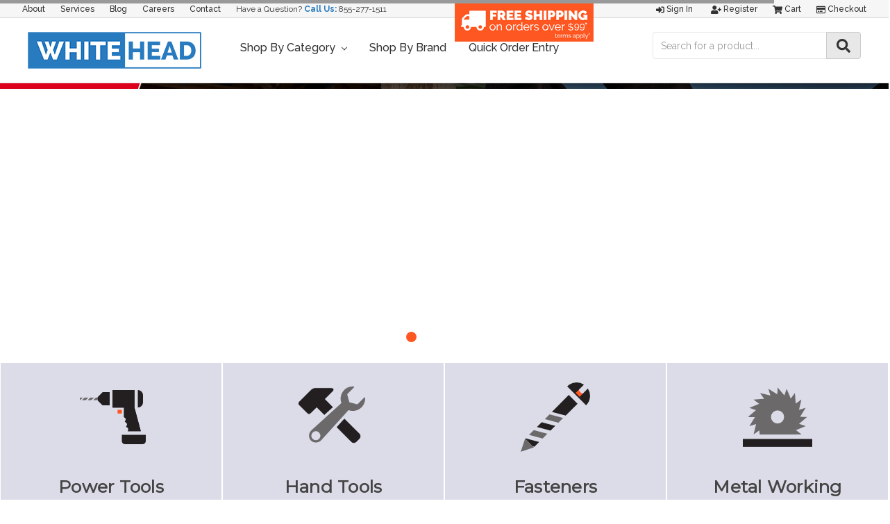

--- FILE ---
content_type: text/html; charset=UTF-8
request_url: https://whiteheadindustrial.com/
body_size: 48021
content:

<!DOCTYPE html>
<html class="no-js" lang="en">
    <head>
        <title>Whitehead Industrial Hardware</title>
        <link rel="dns-prefetch preconnect" href="https://cdn11.bigcommerce.com/s-4kgsw20zr0" crossorigin><link rel="dns-prefetch preconnect" href="https://fonts.googleapis.com/" crossorigin><link rel="dns-prefetch preconnect" href="https://fonts.gstatic.com/" crossorigin>
        <link rel='canonical' href='https://whiteheadindustrial.com/' /><meta name='platform' content='bigcommerce.stencil' />
        
         

        <link href="https://cdn11.bigcommerce.com/s-4kgsw20zr0/product_images/BC-FAVICON.jpg?t=1532698228" rel="shortcut icon">
        <meta name="viewport" content="width=device-width, initial-scale=1, maximum-scale=1">

        <script>
            // Change document class from no-js to js so we can detect this in css
            document.documentElement.className = document.documentElement.className.replace('no-js', 'js');
        </script>

        <link href="https://fonts.googleapis.com/css?family=Montserrat:400%7COswald:300%7CKarla:400&display=swap" rel="stylesheet">
        <link data-stencil-stylesheet href="https://cdn11.bigcommerce.com/s-4kgsw20zr0/stencil/8169b2d0-3181-0139-1dd2-0242ac110010/e/24491910-ef99-013c-0816-6e2736edf853/css/theme-8205a310-3181-0139-1dd2-0242ac110010.css" rel="stylesheet">

        <!-- Start Tracking Code for analytics_googleanalytics -->

<!-- Global site tag (gtag.js) - Google Analytics -->
<script async src="https://www.googletagmanager.com/gtag/js?id=UA-32581988-1"></script>
<script>
  window.dataLayer = window.dataLayer || [];
  function gtag(){dataLayer.push(arguments);}
  gtag('js', new Date());

  gtag('config', 'UA-32581988-1');
</script>

<meta name="google-site-verification" content="dks3911_WHQHMA4_B57gk_62Jh4Cy0x5q9etG0AvVXg" />


<!-- End Tracking Code for analytics_googleanalytics -->

<!-- Start Tracking Code for analytics_googleanalytics4 -->

<script data-cfasync="false" src="https://cdn11.bigcommerce.com/shared/js/google_analytics4_bodl_subscribers-358423becf5d870b8b603a81de597c10f6bc7699.js" integrity="sha256-gtOfJ3Avc1pEE/hx6SKj/96cca7JvfqllWA9FTQJyfI=" crossorigin="anonymous"></script>
<script data-cfasync="false">
  (function () {
    window.dataLayer = window.dataLayer || [];

    function gtag(){
        dataLayer.push(arguments);
    }

    function initGA4(event) {
         function setupGtag() {
            function configureGtag() {
                gtag('js', new Date());
                gtag('set', 'developer_id.dMjk3Nj', true);
                gtag('config', 'G-HKZLR5R8GW');
            }

            var script = document.createElement('script');

            script.src = 'https://www.googletagmanager.com/gtag/js?id=G-HKZLR5R8GW';
            script.async = true;
            script.onload = configureGtag;

            document.head.appendChild(script);
        }

        setupGtag();

        if (typeof subscribeOnBodlEvents === 'function') {
            subscribeOnBodlEvents('G-HKZLR5R8GW', false);
        }

        window.removeEventListener(event.type, initGA4);
    }

    

    var eventName = document.readyState === 'complete' ? 'consentScriptsLoaded' : 'DOMContentLoaded';
    window.addEventListener(eventName, initGA4, false);
  })()
</script>

<!-- End Tracking Code for analytics_googleanalytics4 -->

<!-- Start Tracking Code for analytics_siteverification -->

<script async src="https://www.googletagmanager.com/gtag/js?id=UA-32581988-1"></script>
<script>
window.dataLayer = window.dataLayer || [];
function gtag(){dataLayer.push(arguments);}
gtag('js', new Date());

gtag('config', 'AW-1005160119');

function trackEcommerce() {
    function gaAddTrans(orderID, store, total, tax, shipping, city, state, country) {
        ga('ecommerce:addTransaction', {
            id: orderID,
            affiliation: store,
            revenue: total,
            tax: tax,
            shipping: shipping,
            city: city,
            state: state,
            country: country
        });
    }

    function gaAddItems(orderID, sku, product, variation, price, qty) {
        ga('ecommerce:addItem', {
            id: orderID,
            sku: sku,
            name: product,
            category: variation,
            price: price,
            quantity: qty
        });
    }

    function gaTrackTrans() {
        ga('ecommerce:send');
    }

    function gtagAddTrans(orderID, store, total, tax, shipping, city, state, country) {
        this.transaction = {
            transaction_id: orderID,
            affiliation: store,
            value: total,
            tax: tax,
            shipping: shipping,
            items: []
        };
    }

    function gtagAddItem(orderID, sku, product, variation, price, qty) {
        this.transaction.items.push({
            id: sku,
            name: product,
            category: variation,
            price: price,
            quantity: qty
        });
    }

    function gtagTrackTrans() {
        gtag('event', 'purchase', this.transaction);
        gtag('event', 'conversion', {
            'send_to': 'D0f3COH77wMQt42m3wM',
            'value': this.transaction.value,
            'transaction_id': this.transaction.transaction_id,
        });
        this.transaction = null;
    }

    if (typeof gtag === 'function') {
        this._addTrans = gtagAddTrans;
        this._addItem = gtagAddItem;
        this._trackTrans = gtagTrackTrans;
    } else if (typeof ga === 'function') {
        this._addTrans = gaAddTrans;
        this._addItem = gaAddItems;
        this._trackTrans = gaTrackTrans;
    }
}

var pageTracker = new trackEcommerce();

</script>

<meta name="google-site-verification" content="kKLBPEddb7QX39ujyFBbrUwQSkLSwX9pVSKlnIRDyUI" />

<!-- End Tracking Code for analytics_siteverification -->


<script type="text/javascript" src="https://checkout-sdk.bigcommerce.com/v1/loader.js" defer ></script>
<script type="text/javascript">
var BCData = {};
</script>
<script src='https://www.powr.io/powr.js?external-type=bigcommerce' async></script><script src='https://use.fontawesome.com/releases/v5.3.1/js/all.js' defer></script><script src='https://www.powr.io/powr.js?external-type=bigcommerce' async></script><!-- Google Tag Manager -->
<script>(function(w,d,s,l,i){w[l]=w[l]||[];w[l].push({'gtm.start':
new Date().getTime(),event:'gtm.js'});var f=d.getElementsByTagName(s)[0],
j=d.createElement(s),dl=l!='dataLayer'?'&l='+l:'';j.async=true;j.src=
'https://www.googletagmanager.com/gtm.js?id='+i+dl;f.parentNode.insertBefore(j,f);
})(window,document,'script','dataLayer','GTM-MHPTWZ8');</script>
<!-- End Google Tag Manager --><!-- Global site tag (gtag.js) - Google Ads: 1005160119 -->
<script async src="https://www.googletagmanager.com/gtag/js?id=AW-1005160119"></script>
<script>
  window.dataLayer = window.dataLayer || [];
  function gtag(){dataLayer.push(arguments);}
  gtag('js', new Date());

  gtag('config', 'AW-1005160119');  
</script><script
    src="//filter.freshclick.co.uk/assets/client/freshclick-filter.js?202209130512"
    data-site="4kgsw20zr0"
    data-customer-group="3"
    data-cat=""
    data-brand=""
    data-channel-id=""
    id="fresh_filter"
    defer></script>
<script defer src="//filter.freshclick.co.uk/assets/client/freshclick-filter.js?202411110422" data-site="4kgsw20zr0" data-customer-group="3" data-cat="" data-brand="" data-channel-id="1" id="fresh_filter"></script><script type="text/javascript">  window.freshclick_filter_configurations = "{\"search\":{\"is_search\":\"1\",\"search_container\":\"input[name=search_query]:eq(1)\",\"is_search_ajax\":\"1\",\"filter_color\":\"2C7BC0\",\"login_for_price\":\"0\",\"login_for_price_text\":\"\",\"search_start\":\"20\",\"column_type\":\"1\",\"enterprise_search_style\":\"2\",\"is_auto_search\":\"1\",\"auto_search_wait_time\":\"600\",\"is_trending_now\":\"0\",\"is_recent_search\":\"0\",\"recent_search_language\":\"Recent Searches\",\"trending_now_language\":\"Trending Searches\",\"trending_now_search_count\":\"5\",\"trending_array\":[],\"search_category\":\"false\",\"search_js\":null}}"; </script>
 <script data-cfasync="false" src="https://microapps.bigcommerce.com/bodl-events/1.9.4/index.js" integrity="sha256-Y0tDj1qsyiKBRibKllwV0ZJ1aFlGYaHHGl/oUFoXJ7Y=" nonce="{{nonce}}" crossorigin="anonymous"></script>
 <script data-cfasync="false" nonce="{{nonce}}">

 (function() {
    function decodeBase64(base64) {
       const text = atob(base64);
       const length = text.length;
       const bytes = new Uint8Array(length);
       for (let i = 0; i < length; i++) {
          bytes[i] = text.charCodeAt(i);
       }
       const decoder = new TextDecoder();
       return decoder.decode(bytes);
    }
    window.bodl = JSON.parse(decodeBase64("[base64]"));
 })()

 </script>


<script>
!function(f,b,e,v,n,t,s){if(f.fbq)return;n=f.fbq=function(){n.callMethod?n.callMethod.apply(n,arguments):n.queue.push(arguments)};if(!f._fbq)f._fbq=n;n.push=n;n.loaded=!0;n.version='2.0';n.queue=[];t=b.createElement(e);t.async=!0;t.src=v;s=b.getElementsByTagName(e)[0];s.parentNode.insertBefore(t,s)}(window,document,'script','https://connect.facebook.net/en_US/fbevents.js');

fbq('set', 'autoConfig', 'false', '305657220273067');
fbq('dataProcessingOptions', ['LDU'], 0, 0);
fbq('init', '305657220273067', {"external_id":"20e1cf8a-9429-4d89-b5c3-d54a8be4a7f1"});
fbq('set', 'agent', 'bigcommerce', '305657220273067');

function trackEvents() {
    var pathName = window.location.pathname;

    fbq('track', 'PageView', {}, {"eventID":"fa8aa135-6d9e-4e02-833d-e263b169bffe"});
}

if (window.addEventListener) {
    window.addEventListener("load", trackEvents, false)
}
</script>
<noscript><img height="1" width="1" style="display:none" alt="null" src="https://www.facebook.com/tr?id=305657220273067&ev=PageView&noscript=1&a=plbigcommerce1.2&eid=fa8aa135-6d9e-4e02-833d-e263b169bffe"/></noscript>


<script nonce="{{nonce}}">
(function () {
    var xmlHttp = new XMLHttpRequest();

    xmlHttp.open('POST', 'https://bes.gcp.data.bigcommerce.com/nobot');
    xmlHttp.setRequestHeader('Content-Type', 'application/json');
    xmlHttp.send('{"store_id":"1000089379","timezone_offset":"-4.0","timestamp":"2026-01-17T18:44:48.39293100Z","visit_id":"2299bdfc-8a0e-47b5-a535-37be1290ed32","channel_id":1}');
})();
</script>

        

        
        
        
        
        <!-- snippet location htmlhead -->
    </head>
    <body>
        <!-- snippet location header -->
        <svg data-src="https://cdn11.bigcommerce.com/s-4kgsw20zr0/stencil/8169b2d0-3181-0139-1dd2-0242ac110010/e/24491910-ef99-013c-0816-6e2736edf853/img/icon-sprite.svg" class="icons-svg-sprite"></svg>


        <header class="header" role="banner">
    <a href="#" class="mobileMenu-toggle" data-mobile-menu-toggle="menu">
        <span class="mobileMenu-toggleIcon">Toggle menu</span>
    </a>
    <div id="custom-nav-container">
	<nav class="navUser custom-top-nav">
		<ul class="navUser-section navUser-section--alt">
			<li class="navUser-item">
				<a class="navUser-action" href="/about-us">About</a>
			</li>
			<li class="navUser-item">
				<a class="navUser-action" href="/services">Services</a>
			</li>
			<li class="navUser-item">
				<a class="navUser-action" href="/blog">Blog</a>
			</li>
			<li class="navUser-item">
				<a class="navUser-action" href="/careers">Careers</a>
			</li>
			<li class="navUser-item">
				<a class="navUser-action" href="/contact-us">Contact</a>
			</li>
			<li class="navUser-item contact">
				Have a Question? <strong>Call Us:</strong> <a href="tel:+18552771511" title="Whitehead Industrial Customer Service Phone Number">855-277-1511</a>
			</li>
		</ul>
		<div class="freeshipping">
			<a href="/shipping-promotions/"><img src="https://cdn11.bigcommerce.com/s-4kgsw20zr0/product_images/uploaded_images/freeshippingfinal.png"></a>
		</div>
	</nav>

	<nav class="navUser">
		
		<ul class="navUser-section navUser-section--alt">
			<li class="navUser-item">
				<a class="navUser-action navUser-item--compare" href="/compare" data-compare-nav>Compare <span class="countPill countPill--positive countPill--alt"></span></a>
			</li>
			<li class="navUser-item navUser-item--account">
					<a class="navUser-action" href="/login.php"><i class="fas fa-sign-in-alt"></i> Sign in</a>
						<a class="navUser-action" href="/login.php?action=create_account"><i class="fas fa-user-plus"></i> Register</a>
			</li>
			<li class="navUser-item navUser-item--cart">
				<a
					class="navUser-action"
					data-cart-preview
					data-dropdown="cart-preview-dropdown"
					data-options="align:right"
					href="/cart.php">
					<span class="navUser-item-cartLabel"><i class="fas fa-shopping-cart"></i> Cart</span> <span class="countPill cart-quantity">0</span>
				</a>

				<div class="dropdown-menu" id="cart-preview-dropdown" data-dropdown-content aria-hidden="true"></div>
			</li>
			<li class="navUser-item">
				<a class="navUser-action" href="/checkout"><i class="far fa-credit-card"></i> Checkout</a>
			</li>
		</ul>
	</nav>
</div>
	<div id="custom-header-container">
			<h1 class="header-logo header-logo--left">
				<a href="https://whiteheadindustrial.com/">
            <img class="header-logo-image-unknown-size" src="https://cdn11.bigcommerce.com/s-4kgsw20zr0/images/stencil/original/whitehead-logo-store_1535738061__44645.original.png" alt="Whitehead Industrial Hardware" title="Whitehead Industrial Hardware">
</a>
			</h1>
		<div data-content-region="header_bottom"></div>
		<div class="navPages-container" id="menu" data-menu>
			<nav class="navPages">
    <div class="navPages-quickSearch">
        <div class="container">
    <!-- snippet location forms_search -->
    <form class="form" action="/search.php">
        <fieldset class="form-fieldset">
            <div class="form-field">
                <label class="is-srOnly" for="search_query">Search</label>
                <input class="form-input" data-search-quick name="search_query" id="search_query" data-error-message="Search field cannot be empty." placeholder="Search the store" autocomplete="off">
            </div>
        </fieldset>
    </form>
    <section class="quickSearchResults" data-bind="html: results"></section>
</div>
    </div>
    <ul class="navPages-list navPages-list-depth-max custom-nav-ul">
		<li class="navPages-item">
			<a class="navPages-action has-subMenu" href="" data-collapsible="navPages-c01" aria-controls="navPages-c01" aria-expanded="false">
				Shop By Category <i class="icon navPages-action-moreIcon" aria-hidden="true"><svg><use xlink:href="#icon-chevron-down"></use></svg></i>
			</a>
			<div class="navPage-subMenu" id="navPages-c01" aria-hidden="true" tabindex="-1">
				 <ul class="navPages-list navPages-list-depth-max">
						<li class="navPages-item">
							    <a class="navPages-action navPages-action-depth-max has-subMenu is-root" href="https://whiteheadindustrial.com/abrasives/" data-collapsible="navPages-29">
        Abrasives <i class="icon navPages-action-moreIcon" aria-hidden="true"><svg><use xlink:href="#icon-chevron-down" /></svg></i>
    </a>
    <div class="navPage-subMenu navPage-subMenu-horizontal" id="navPages-29" aria-hidden="true" tabindex="-1">
    <ul class="navPage-subMenu-list">
        <li class="navPage-subMenu-item-parent">
            <a class="navPage-subMenu-action navPages-action navPages-action-depth-max" href="https://whiteheadindustrial.com/abrasives/">All Abrasives</a>
        </li>
            <li class="navPage-subMenu-item-child">
                    <a class="navPage-subMenu-action navPages-action navPages-action-depth-max has-subMenu" href="https://whiteheadindustrial.com/abrasives/bonded-abrasives/" data-collapsible="navPages-368">
                        Bonded Abrasives <i class="icon navPages-action-moreIcon" aria-hidden="true"><svg><use xlink:href="#icon-chevron-down" /></svg></i>
                    </a>
                    <div class="navPage-subMenu navPage-subMenu-horizontal" id="navPages-368" aria-hidden="true" tabindex="-1">
    <ul class="navPage-subMenu-list">
        <li class="navPage-subMenu-item-parent">
            <a class="navPage-subMenu-action navPages-action navPages-action-depth-max" href="https://whiteheadindustrial.com/abrasives/bonded-abrasives/">All Bonded Abrasives</a>
        </li>
            <li class="navPage-subMenu-item-child">
                    <a class="navPage-subMenu-action navPages-action" href="https://whiteheadindustrial.com/abrasives/bonded-abrasives/bench-pedestal-wheels/">Bench &amp; Pedestal Wheels</a>
            </li>
            <li class="navPage-subMenu-item-child">
                    <a class="navPage-subMenu-action navPages-action navPages-action-depth-max has-subMenu" href="https://whiteheadindustrial.com/abrasives/bonded-abrasives/cut-off-wheels/" data-collapsible="navPages-970">
                        Cut-off Wheels <i class="icon navPages-action-moreIcon" aria-hidden="true"><svg><use xlink:href="#icon-chevron-down" /></svg></i>
                    </a>
                    <div class="navPage-subMenu navPage-subMenu-horizontal" id="navPages-970" aria-hidden="true" tabindex="-1">
    <ul class="navPage-subMenu-list">
        <li class="navPage-subMenu-item-parent">
            <a class="navPage-subMenu-action navPages-action navPages-action-depth-max" href="https://whiteheadindustrial.com/abrasives/bonded-abrasives/cut-off-wheels/">All Cut-off Wheels</a>
        </li>
            <li class="navPage-subMenu-item-child">
                    <a class="navPage-subMenu-action navPages-action" href="https://whiteheadindustrial.com/abrasives/bonded-abrasives/cut-off-wheels/cut-off-wheels-for-chop-saws/">Cut-off Wheels for Chop Saws</a>
            </li>
            <li class="navPage-subMenu-item-child">
                    <a class="navPage-subMenu-action navPages-action" href="https://whiteheadindustrial.com/abrasives/bonded-abrasives/cut-off-wheels/cut-off-wheels-for-die-grinders/">Cut-off Wheels for Die Grinders</a>
            </li>
            <li class="navPage-subMenu-item-child">
                    <a class="navPage-subMenu-action navPages-action" href="https://whiteheadindustrial.com/abrasives/bonded-abrasives/cut-off-wheels/cut-off-wheels-for-high-speed-portable-saws/">Cut-off Wheels for High-Speed Portable Saws</a>
            </li>
            <li class="navPage-subMenu-item-child">
                    <a class="navPage-subMenu-action navPages-action" href="https://whiteheadindustrial.com/abrasives/bonded-abrasives/cut-off-wheels/cut-off-wheels-for-portable-circular-saws/">Cut-off Wheels for Portable Circular Saws</a>
            </li>
            <li class="navPage-subMenu-item-child">
                    <a class="navPage-subMenu-action navPages-action" href="https://whiteheadindustrial.com/abrasives/bonded-abrasives/cut-off-wheels/cut-off-wheels-for-stationary-machines/">Cut-off Wheels for Stationary Machines</a>
            </li>
    </ul>
</div>
            </li>
            <li class="navPage-subMenu-item-child">
                    <a class="navPage-subMenu-action navPages-action" href="https://whiteheadindustrial.com/abrasives/bonded-abrasives/cutting-discs/">Cutting Discs</a>
            </li>
            <li class="navPage-subMenu-item-child">
                    <a class="navPage-subMenu-action navPages-action" href="https://whiteheadindustrial.com/abrasives/bonded-abrasives/grinding-wheels/">Grinding Wheels</a>
            </li>
            <li class="navPage-subMenu-item-child">
                    <a class="navPage-subMenu-action navPages-action" href="https://whiteheadindustrial.com/abrasives/bonded-abrasives/mounted-points/">Mounted Points</a>
            </li>
            <li class="navPage-subMenu-item-child">
                    <a class="navPage-subMenu-action navPages-action" href="https://whiteheadindustrial.com/abrasives/bonded-abrasives/snagging-wheels-cones-plugs/">Snagging Wheels, Cones &amp; Plugs</a>
            </li>
            <li class="navPage-subMenu-item-child">
                    <a class="navPage-subMenu-action navPages-action" href="https://whiteheadindustrial.com/abrasives/bonded-abrasives/sticks-stones/">Sticks &amp; Stones</a>
            </li>
            <li class="navPage-subMenu-item-child">
                    <a class="navPage-subMenu-action navPages-action" href="https://whiteheadindustrial.com/abrasives/bonded-abrasives/toolroom-wheels/">Toolroom Wheels</a>
            </li>
            <li class="navPage-subMenu-item-child">
                    <a class="navPage-subMenu-action navPages-action" href="https://whiteheadindustrial.com/abrasives/carbide-burs/">Carbide Burs</a>
            </li>
    </ul>
</div>
            </li>
            <li class="navPage-subMenu-item-child">
                    <a class="navPage-subMenu-action navPages-action navPages-action-depth-max has-subMenu" href="https://whiteheadindustrial.com/abrasives/coated-abrasives/" data-collapsible="navPages-33">
                        Coated Abrasives <i class="icon navPages-action-moreIcon" aria-hidden="true"><svg><use xlink:href="#icon-chevron-down" /></svg></i>
                    </a>
                    <div class="navPage-subMenu navPage-subMenu-horizontal" id="navPages-33" aria-hidden="true" tabindex="-1">
    <ul class="navPage-subMenu-list">
        <li class="navPage-subMenu-item-parent">
            <a class="navPage-subMenu-action navPages-action navPages-action-depth-max" href="https://whiteheadindustrial.com/abrasives/coated-abrasives/">All Coated Abrasives</a>
        </li>
            <li class="navPage-subMenu-item-child">
                    <a class="navPage-subMenu-action navPages-action" href="https://whiteheadindustrial.com/abrasives/coated-abrasives/abrasive-belts/">Abrasive Belts</a>
            </li>
            <li class="navPage-subMenu-item-child">
                    <a class="navPage-subMenu-action navPages-action" href="https://whiteheadindustrial.com/abrasives/coated-abrasives/abrasive-rolls/">Abrasive Rolls</a>
            </li>
            <li class="navPage-subMenu-item-child">
                    <a class="navPage-subMenu-action navPages-action" href="https://whiteheadindustrial.com/abrasives/coated-abrasives/abrasive-sheets/">Abrasive Sheets</a>
            </li>
            <li class="navPage-subMenu-item-child">
                    <a class="navPage-subMenu-action navPages-action" href="https://whiteheadindustrial.com/abrasives/coated-abrasives/backing-pads/">Backing Pads</a>
            </li>
            <li class="navPage-subMenu-item-child">
                    <a class="navPage-subMenu-action navPages-action" href="https://whiteheadindustrial.com/abrasives/coated-abrasives/fiber-discs/">Fiber Discs</a>
            </li>
            <li class="navPage-subMenu-item-child">
                    <a class="navPage-subMenu-action navPages-action" href="https://whiteheadindustrial.com/abrasives/coated-abrasives/flap-discs/">Flap Discs</a>
            </li>
            <li class="navPage-subMenu-item-child">
                    <a class="navPage-subMenu-action navPages-action" href="https://whiteheadindustrial.com/abrasives/coated-abrasives/flap-wheels/">Flap Wheels</a>
            </li>
            <li class="navPage-subMenu-item-child">
                    <a class="navPage-subMenu-action navPages-action" href="https://whiteheadindustrial.com/abrasives/coated-abrasives/floor-sanding/">Floor Sanding</a>
            </li>
            <li class="navPage-subMenu-item-child">
                    <a class="navPage-subMenu-action navPages-action" href="https://whiteheadindustrial.com/abrasives/coated-abrasives/hand-pads-sponges/">Hand Pads &amp; Sponges</a>
            </li>
            <li class="navPage-subMenu-item-child">
                    <a class="navPage-subMenu-action navPages-action" href="https://whiteheadindustrial.com/abrasives/coated-abrasives/hook-loop-discs/">Hook &amp; Loop Discs</a>
            </li>
            <li class="navPage-subMenu-item-child">
                    <a class="navPage-subMenu-action navPages-action" href="https://whiteheadindustrial.com/abrasives/coated-abrasives/locking-discs/">Locking Discs</a>
            </li>
            <li class="navPage-subMenu-item-child">
                    <a class="navPage-subMenu-action navPages-action" href="https://whiteheadindustrial.com/abrasives/coated-abrasives/psa-discs/">PSA Discs</a>
            </li>
            <li class="navPage-subMenu-item-child">
                    <a class="navPage-subMenu-action navPages-action" href="https://whiteheadindustrial.com/abrasives/coated-abrasives/spiral-bands/">Spiral Bands</a>
            </li>
            <li class="navPage-subMenu-item-child">
                    <a class="navPage-subMenu-action navPages-action" href="https://whiteheadindustrial.com/abrasives/coated-abrasives/surface-conditioning-discs/">Surface Conditioning Discs</a>
            </li>
    </ul>
</div>
            </li>
            <li class="navPage-subMenu-item-child">
                    <a class="navPage-subMenu-action navPages-action navPages-action-depth-max has-subMenu" href="https://whiteheadindustrial.com/abrasives/diamond-abrasives/" data-collapsible="navPages-1081">
                        Diamond Abrasives <i class="icon navPages-action-moreIcon" aria-hidden="true"><svg><use xlink:href="#icon-chevron-down" /></svg></i>
                    </a>
                    <div class="navPage-subMenu navPage-subMenu-horizontal" id="navPages-1081" aria-hidden="true" tabindex="-1">
    <ul class="navPage-subMenu-list">
        <li class="navPage-subMenu-item-parent">
            <a class="navPage-subMenu-action navPages-action navPages-action-depth-max" href="https://whiteheadindustrial.com/abrasives/diamond-abrasives/">All Diamond Abrasives</a>
        </li>
            <li class="navPage-subMenu-item-child">
                    <a class="navPage-subMenu-action navPages-action" href="https://whiteheadindustrial.com/abrasives/diamond-abrasives/diamond-grinding-wheels/">Diamond Grinding Wheels</a>
            </li>
            <li class="navPage-subMenu-item-child">
                    <a class="navPage-subMenu-action navPages-action" href="https://whiteheadindustrial.com/abrasives/diamond-abrasives/diamond-saw-blades/">Diamond Saw Blades</a>
            </li>
    </ul>
</div>
            </li>
            <li class="navPage-subMenu-item-child">
                    <a class="navPage-subMenu-action navPages-action navPages-action-depth-max has-subMenu" href="https://whiteheadindustrial.com/abrasives/files/" data-collapsible="navPages-1127">
                        Files <i class="icon navPages-action-moreIcon" aria-hidden="true"><svg><use xlink:href="#icon-chevron-down" /></svg></i>
                    </a>
                    <div class="navPage-subMenu navPage-subMenu-horizontal" id="navPages-1127" aria-hidden="true" tabindex="-1">
    <ul class="navPage-subMenu-list">
        <li class="navPage-subMenu-item-parent">
            <a class="navPage-subMenu-action navPages-action navPages-action-depth-max" href="https://whiteheadindustrial.com/abrasives/files/">All Files</a>
        </li>
            <li class="navPage-subMenu-item-child">
                    <a class="navPage-subMenu-action navPages-action" href="https://whiteheadindustrial.com/abrasives/files/file-cleaners/">File Cleaners</a>
            </li>
            <li class="navPage-subMenu-item-child">
                    <a class="navPage-subMenu-action navPages-action" href="https://whiteheadindustrial.com/abrasives/files/file-handles/">File Handles</a>
            </li>
            <li class="navPage-subMenu-item-child">
                    <a class="navPage-subMenu-action navPages-action" href="https://whiteheadindustrial.com/abrasives/files/hand-planes/">Hand Planes</a>
            </li>
            <li class="navPage-subMenu-item-child">
                    <a class="navPage-subMenu-action navPages-action" href="https://whiteheadindustrial.com/abrasives/files/individual-files/">Individual Files</a>
            </li>
            <li class="navPage-subMenu-item-child">
                    <a class="navPage-subMenu-action navPages-action" href="https://whiteheadindustrial.com/abrasives/files/individual-rasps/">Individual Rasps</a>
            </li>
    </ul>
</div>
            </li>
            <li class="navPage-subMenu-item-child">
                    <a class="navPage-subMenu-action navPages-action" href="https://whiteheadindustrial.com/abrasives/polishing-products/">Polishing Products</a>
            </li>
            <li class="navPage-subMenu-item-child">
                    <a class="navPage-subMenu-action navPages-action navPages-action-depth-max has-subMenu" href="https://whiteheadindustrial.com/abrasives/wire-wheels-brushes/" data-collapsible="navPages-412">
                        Wire Wheels &amp; Brushes <i class="icon navPages-action-moreIcon" aria-hidden="true"><svg><use xlink:href="#icon-chevron-down" /></svg></i>
                    </a>
                    <div class="navPage-subMenu navPage-subMenu-horizontal" id="navPages-412" aria-hidden="true" tabindex="-1">
    <ul class="navPage-subMenu-list">
        <li class="navPage-subMenu-item-parent">
            <a class="navPage-subMenu-action navPages-action navPages-action-depth-max" href="https://whiteheadindustrial.com/abrasives/wire-wheels-brushes/">All Wire Wheels &amp; Brushes</a>
        </li>
            <li class="navPage-subMenu-item-child">
                    <a class="navPage-subMenu-action navPages-action navPages-action-depth-max has-subMenu" href="https://whiteheadindustrial.com/abrasives/wire-wheels-brushes/wire-cup-brushes/" data-collapsible="navPages-443">
                        Wire Cup Brushes <i class="icon navPages-action-moreIcon" aria-hidden="true"><svg><use xlink:href="#icon-chevron-down" /></svg></i>
                    </a>
                    <div class="navPage-subMenu navPage-subMenu-horizontal" id="navPages-443" aria-hidden="true" tabindex="-1">
    <ul class="navPage-subMenu-list">
        <li class="navPage-subMenu-item-parent">
            <a class="navPage-subMenu-action navPages-action navPages-action-depth-max" href="https://whiteheadindustrial.com/abrasives/wire-wheels-brushes/wire-cup-brushes/">All Wire Cup Brushes</a>
        </li>
            <li class="navPage-subMenu-item-child">
                    <a class="navPage-subMenu-action navPages-action" href="https://whiteheadindustrial.com/abrasives/wire-wheels-brushes/wire-cup-brushes/crimped-wire-cup-brushes/">Crimped Wire Cup Brushes</a>
            </li>
            <li class="navPage-subMenu-item-child">
                    <a class="navPage-subMenu-action navPages-action" href="https://whiteheadindustrial.com/abrasives/wire-wheels-brushes/wire-cup-brushes/knotted-wire-cup-brushes/">Knotted Wire Cup Brushes</a>
            </li>
    </ul>
</div>
            </li>
            <li class="navPage-subMenu-item-child">
                    <a class="navPage-subMenu-action navPages-action navPages-action-depth-max has-subMenu" href="https://whiteheadindustrial.com/abrasives/wire-wheels-brushes/wire-wheels/" data-collapsible="navPages-423">
                        Wire Wheels <i class="icon navPages-action-moreIcon" aria-hidden="true"><svg><use xlink:href="#icon-chevron-down" /></svg></i>
                    </a>
                    <div class="navPage-subMenu navPage-subMenu-horizontal" id="navPages-423" aria-hidden="true" tabindex="-1">
    <ul class="navPage-subMenu-list">
        <li class="navPage-subMenu-item-parent">
            <a class="navPage-subMenu-action navPages-action navPages-action-depth-max" href="https://whiteheadindustrial.com/abrasives/wire-wheels-brushes/wire-wheels/">All Wire Wheels</a>
        </li>
            <li class="navPage-subMenu-item-child">
                    <a class="navPage-subMenu-action navPages-action" href="https://whiteheadindustrial.com/abrasives/wire-wheels-brushes/wire-wheels/crimped-wire-wheels/">Crimped Wire Wheels</a>
            </li>
            <li class="navPage-subMenu-item-child">
                    <a class="navPage-subMenu-action navPages-action" href="https://whiteheadindustrial.com/abrasives/wire-wheels-brushes/wire-wheels/knotted-wire-wheels/">Knotted Wire Wheels</a>
            </li>
    </ul>
</div>
            </li>
            <li class="navPage-subMenu-item-child">
                    <a class="navPage-subMenu-action navPages-action" href="https://whiteheadindustrial.com/abrasives/wire-wheels-brushes/stem-mounted-brushes/">Stem Mounted Brushes</a>
            </li>
            <li class="navPage-subMenu-item-child">
                    <a class="navPage-subMenu-action navPages-action" href="https://whiteheadindustrial.com/abrasives/wire-wheels-brushes/stem-mounted-wheels/">Stem Mounted Wheels</a>
            </li>
            <li class="navPage-subMenu-item-child">
                    <a class="navPage-subMenu-action navPages-action" href="https://whiteheadindustrial.com/abrasives/wire-wheels-brushes/scratch-brushes/">Scratch Brushes</a>
            </li>
            <li class="navPage-subMenu-item-child">
                    <a class="navPage-subMenu-action navPages-action" href="https://whiteheadindustrial.com/abrasives/wire-wheels-brushes/tube-brushes/">Tube Brushes</a>
            </li>
            <li class="navPage-subMenu-item-child">
                    <a class="navPage-subMenu-action navPages-action" href="https://whiteheadindustrial.com/abrasives/wire-wheels-brushes/adapters-reducers/">Adapters &amp; Reducers</a>
            </li>
    </ul>
</div>
            </li>
    </ul>
</div>
						</li>
						<li class="navPages-item">
							    <a class="navPages-action navPages-action-depth-max has-subMenu is-root" href="https://whiteheadindustrial.com/adhesives/" data-collapsible="navPages-583">
        Adhesives <i class="icon navPages-action-moreIcon" aria-hidden="true"><svg><use xlink:href="#icon-chevron-down" /></svg></i>
    </a>
    <div class="navPage-subMenu navPage-subMenu-horizontal" id="navPages-583" aria-hidden="true" tabindex="-1">
    <ul class="navPage-subMenu-list">
        <li class="navPage-subMenu-item-parent">
            <a class="navPage-subMenu-action navPages-action navPages-action-depth-max" href="https://whiteheadindustrial.com/adhesives/">All Adhesives</a>
        </li>
            <li class="navPage-subMenu-item-child">
                    <a class="navPage-subMenu-action navPages-action" href="https://whiteheadindustrial.com/adhesives/anchoring-epoxy/">Anchoring Epoxy</a>
            </li>
            <li class="navPage-subMenu-item-child">
                    <a class="navPage-subMenu-action navPages-action navPages-action-depth-max has-subMenu" href="https://whiteheadindustrial.com/adhesives/caulks-sealants/" data-collapsible="navPages-592">
                        Caulks &amp; Sealants <i class="icon navPages-action-moreIcon" aria-hidden="true"><svg><use xlink:href="#icon-chevron-down" /></svg></i>
                    </a>
                    <div class="navPage-subMenu navPage-subMenu-horizontal" id="navPages-592" aria-hidden="true" tabindex="-1">
    <ul class="navPage-subMenu-list">
        <li class="navPage-subMenu-item-parent">
            <a class="navPage-subMenu-action navPages-action navPages-action-depth-max" href="https://whiteheadindustrial.com/adhesives/caulks-sealants/">All Caulks &amp; Sealants</a>
        </li>
            <li class="navPage-subMenu-item-child">
                    <a class="navPage-subMenu-action navPages-action" href="https://whiteheadindustrial.com/adhesives/caulks-sealants/gasket-forming-compounds/">Gasket Forming Compounds</a>
            </li>
            <li class="navPage-subMenu-item-child">
                    <a class="navPage-subMenu-action navPages-action" href="https://whiteheadindustrial.com/adhesives/caulks-sealants/patching-repair/">Patching &amp; Repair</a>
            </li>
            <li class="navPage-subMenu-item-child">
                    <a class="navPage-subMenu-action navPages-action" href="https://whiteheadindustrial.com/adhesives/caulks-sealants/silicones-caulks/">Silicones &amp; Caulks</a>
            </li>
            <li class="navPage-subMenu-item-child">
                    <a class="navPage-subMenu-action navPages-action navPages-action-depth-max has-subMenu" href="https://whiteheadindustrial.com/adhesives/caulks-sealants/thread-compounds/" data-collapsible="navPages-805">
                        Thread Compounds <i class="icon navPages-action-moreIcon" aria-hidden="true"><svg><use xlink:href="#icon-chevron-down" /></svg></i>
                    </a>
                    <div class="navPage-subMenu navPage-subMenu-horizontal" id="navPages-805" aria-hidden="true" tabindex="-1">
    <ul class="navPage-subMenu-list">
        <li class="navPage-subMenu-item-parent">
            <a class="navPage-subMenu-action navPages-action navPages-action-depth-max" href="https://whiteheadindustrial.com/adhesives/caulks-sealants/thread-compounds/">All Thread Compounds</a>
        </li>
            <li class="navPage-subMenu-item-child">
                    <a class="navPage-subMenu-action navPages-action" href="https://whiteheadindustrial.com/adhesives/caulks-sealants/thread-compounds/retaining-compounds/">Retaining Compounds</a>
            </li>
            <li class="navPage-subMenu-item-child">
                    <a class="navPage-subMenu-action navPages-action" href="https://whiteheadindustrial.com/adhesives/caulks-sealants/thread-compounds/thread-repair/">Thread Repair</a>
            </li>
            <li class="navPage-subMenu-item-child">
                    <a class="navPage-subMenu-action navPages-action" href="https://whiteheadindustrial.com/adhesives/caulks-sealants/thread-compounds/thread-sealants/">Thread Sealants</a>
            </li>
            <li class="navPage-subMenu-item-child">
                    <a class="navPage-subMenu-action navPages-action" href="https://whiteheadindustrial.com/adhesives/caulks-sealants/thread-compounds/threadlockers/">Threadlockers</a>
            </li>
    </ul>
</div>
            </li>
            <li class="navPage-subMenu-item-child">
                    <a class="navPage-subMenu-action navPages-action" href="https://whiteheadindustrial.com/adhesives/caulks-sealants/weatherstripping/">Weatherstripping</a>
            </li>
    </ul>
</div>
            </li>
            <li class="navPage-subMenu-item-child">
                    <a class="navPage-subMenu-action navPages-action navPages-action-depth-max has-subMenu" href="https://whiteheadindustrial.com/adhesives/glue-cement/" data-collapsible="navPages-595">
                        Glue &amp; Cement <i class="icon navPages-action-moreIcon" aria-hidden="true"><svg><use xlink:href="#icon-chevron-down" /></svg></i>
                    </a>
                    <div class="navPage-subMenu navPage-subMenu-horizontal" id="navPages-595" aria-hidden="true" tabindex="-1">
    <ul class="navPage-subMenu-list">
        <li class="navPage-subMenu-item-parent">
            <a class="navPage-subMenu-action navPages-action navPages-action-depth-max" href="https://whiteheadindustrial.com/adhesives/glue-cement/">All Glue &amp; Cement</a>
        </li>
            <li class="navPage-subMenu-item-child">
                    <a class="navPage-subMenu-action navPages-action" href="https://whiteheadindustrial.com/adhesives/glue-cement/adhesive-removers/">Adhesive Removers</a>
            </li>
            <li class="navPage-subMenu-item-child">
                    <a class="navPage-subMenu-action navPages-action" href="https://whiteheadindustrial.com/adhesives/glue-cement/adhesives/">Adhesives</a>
            </li>
            <li class="navPage-subMenu-item-child">
                    <a class="navPage-subMenu-action navPages-action" href="https://whiteheadindustrial.com/adhesives/glue-cement/contact-cements/">Contact Cements</a>
            </li>
            <li class="navPage-subMenu-item-child">
                    <a class="navPage-subMenu-action navPages-action" href="https://whiteheadindustrial.com/adhesives/glue-cement/epoxy/">Epoxy</a>
            </li>
            <li class="navPage-subMenu-item-child">
                    <a class="navPage-subMenu-action navPages-action" href="https://whiteheadindustrial.com/adhesives/glue-cement/glue-guns/">Glue Guns</a>
            </li>
            <li class="navPage-subMenu-item-child">
                    <a class="navPage-subMenu-action navPages-action" href="https://whiteheadindustrial.com/adhesives/glue-cement/glues/">Glues</a>
            </li>
            <li class="navPage-subMenu-item-child">
                    <a class="navPage-subMenu-action navPages-action" href="https://whiteheadindustrial.com/adhesives/glue-cement/instant-adhesives/">Instant Adhesives</a>
            </li>
            <li class="navPage-subMenu-item-child">
                    <a class="navPage-subMenu-action navPages-action" href="https://whiteheadindustrial.com/adhesives/glue-cement/spray-adhesives/">Spray Adhesives</a>
            </li>
            <li class="navPage-subMenu-item-child">
                    <a class="navPage-subMenu-action navPages-action" href="https://whiteheadindustrial.com/adhesives/glue-cement/wallpaper-products/">Wallpaper Products</a>
            </li>
    </ul>
</div>
            </li>
            <li class="navPage-subMenu-item-child">
                    <a class="navPage-subMenu-action navPages-action" href="https://whiteheadindustrial.com/adhesives/putties/">Putties</a>
            </li>
            <li class="navPage-subMenu-item-child">
                    <a class="navPage-subMenu-action navPages-action navPages-action-depth-max has-subMenu" href="https://whiteheadindustrial.com/adhesives/tapes/" data-collapsible="navPages-627">
                        Tapes <i class="icon navPages-action-moreIcon" aria-hidden="true"><svg><use xlink:href="#icon-chevron-down" /></svg></i>
                    </a>
                    <div class="navPage-subMenu navPage-subMenu-horizontal" id="navPages-627" aria-hidden="true" tabindex="-1">
    <ul class="navPage-subMenu-list">
        <li class="navPage-subMenu-item-parent">
            <a class="navPage-subMenu-action navPages-action navPages-action-depth-max" href="https://whiteheadindustrial.com/adhesives/tapes/">All Tapes</a>
        </li>
            <li class="navPage-subMenu-item-child">
                    <a class="navPage-subMenu-action navPages-action" href="https://whiteheadindustrial.com/adhesives/caulks-sealants/dispensing-guns/">Dispensing Guns</a>
            </li>
            <li class="navPage-subMenu-item-child">
                    <a class="navPage-subMenu-action navPages-action" href="https://whiteheadindustrial.com/adhesives/tapes/aisle-marking-tapes/">Aisle &amp; Marking Tapes</a>
            </li>
            <li class="navPage-subMenu-item-child">
                    <a class="navPage-subMenu-action navPages-action" href="https://whiteheadindustrial.com/adhesives/tapes/duct-tapes/">Duct Tapes</a>
            </li>
            <li class="navPage-subMenu-item-child">
                    <a class="navPage-subMenu-action navPages-action" href="https://whiteheadindustrial.com/adhesives/tapes/foam-tapes/">Foam Tapes</a>
            </li>
            <li class="navPage-subMenu-item-child">
                    <a class="navPage-subMenu-action navPages-action" href="https://whiteheadindustrial.com/adhesives/tapes/packaging-tapes/">Packaging Tapes</a>
            </li>
            <li class="navPage-subMenu-item-child">
                    <a class="navPage-subMenu-action navPages-action" href="https://whiteheadindustrial.com/adhesives/tapes/transfer-tapes/">Transfer Tapes</a>
            </li>
            <li class="navPage-subMenu-item-child">
                    <a class="navPage-subMenu-action navPages-action" href="https://whiteheadindustrial.com/adhesives/tapes/velcro/">Velcro</a>
            </li>
            <li class="navPage-subMenu-item-child">
                    <a class="navPage-subMenu-action navPages-action" href="https://whiteheadindustrial.com/adhesives/tapes/electrical-tapes/">Electrical Tapes</a>
            </li>
            <li class="navPage-subMenu-item-child">
                    <a class="navPage-subMenu-action navPages-action" href="https://whiteheadindustrial.com/adhesives/tapes/masking-tapes/">Masking Tapes</a>
            </li>
            <li class="navPage-subMenu-item-child">
                    <a class="navPage-subMenu-action navPages-action" href="https://whiteheadindustrial.com/adhesives/tapes/painters-tape/">Painters Tape</a>
            </li>
            <li class="navPage-subMenu-item-child">
                    <a class="navPage-subMenu-action navPages-action" href="https://whiteheadindustrial.com/adhesives/tapes/office-tapes/">Office Tapes</a>
            </li>
            <li class="navPage-subMenu-item-child">
                    <a class="navPage-subMenu-action navPages-action" href="https://whiteheadindustrial.com/adhesives/tapes/drywall-tapes/">Drywall Tapes</a>
            </li>
            <li class="navPage-subMenu-item-child">
                    <a class="navPage-subMenu-action navPages-action" href="https://whiteheadindustrial.com/adhesives/tapes/carpet-tapes/">Carpet Tapes</a>
            </li>
    </ul>
</div>
            </li>
    </ul>
</div>
						</li>
						<li class="navPages-item">
							    <a class="navPages-action navPages-action-depth-max has-subMenu is-root" href="https://whiteheadindustrial.com/cutting-tools-metalworking/" data-collapsible="navPages-25">
        Cutting Tools &amp; Metalworking <i class="icon navPages-action-moreIcon" aria-hidden="true"><svg><use xlink:href="#icon-chevron-down" /></svg></i>
    </a>
    <div class="navPage-subMenu navPage-subMenu-horizontal" id="navPages-25" aria-hidden="true" tabindex="-1">
    <ul class="navPage-subMenu-list">
        <li class="navPage-subMenu-item-parent">
            <a class="navPage-subMenu-action navPages-action navPages-action-depth-max" href="https://whiteheadindustrial.com/cutting-tools-metalworking/">All Cutting Tools &amp; Metalworking</a>
        </li>
            <li class="navPage-subMenu-item-child">
                    <a class="navPage-subMenu-action navPages-action" href="https://whiteheadindustrial.com/cutting-tools-metalworking/specialty-knives/">Specialty Knives</a>
            </li>
            <li class="navPage-subMenu-item-child">
                    <a class="navPage-subMenu-action navPages-action" href="https://whiteheadindustrial.com/cutting-tools-metalworking/utility-knives/">Utility Knives</a>
            </li>
            <li class="navPage-subMenu-item-child">
                    <a class="navPage-subMenu-action navPages-action" href="https://whiteheadindustrial.com/cutting-tools-metalworking/carbide-burs/">Carbide Burs</a>
            </li>
            <li class="navPage-subMenu-item-child">
                    <a class="navPage-subMenu-action navPages-action navPages-action-depth-max has-subMenu" href="https://whiteheadindustrial.com/cutting-tools-metalworking/drill-bits/" data-collapsible="navPages-28">
                        Drill Bits <i class="icon navPages-action-moreIcon" aria-hidden="true"><svg><use xlink:href="#icon-chevron-down" /></svg></i>
                    </a>
                    <div class="navPage-subMenu navPage-subMenu-horizontal" id="navPages-28" aria-hidden="true" tabindex="-1">
    <ul class="navPage-subMenu-list">
        <li class="navPage-subMenu-item-parent">
            <a class="navPage-subMenu-action navPages-action navPages-action-depth-max" href="https://whiteheadindustrial.com/cutting-tools-metalworking/drill-bits/">All Drill Bits</a>
        </li>
            <li class="navPage-subMenu-item-child">
                    <a class="navPage-subMenu-action navPages-action" href="https://whiteheadindustrial.com/cutting-tools-metalworking/drill-bits/drills/">Drills</a>
            </li>
            <li class="navPage-subMenu-item-child">
                    <a class="navPage-subMenu-action navPages-action navPages-action-depth-max has-subMenu" href="https://whiteheadindustrial.com/cutting-tools-metalworking/drill-bits/jobber-length-drills/" data-collapsible="navPages-109">
                        Jobber Length Drills <i class="icon navPages-action-moreIcon" aria-hidden="true"><svg><use xlink:href="#icon-chevron-down" /></svg></i>
                    </a>
                    <div class="navPage-subMenu navPage-subMenu-horizontal" id="navPages-109" aria-hidden="true" tabindex="-1">
    <ul class="navPage-subMenu-list">
        <li class="navPage-subMenu-item-parent">
            <a class="navPage-subMenu-action navPages-action navPages-action-depth-max" href="https://whiteheadindustrial.com/cutting-tools-metalworking/drill-bits/jobber-length-drills/">All Jobber Length Drills</a>
        </li>
            <li class="navPage-subMenu-item-child">
                    <a class="navPage-subMenu-action navPages-action" href="https://whiteheadindustrial.com/cutting-tools-metalworking/drill-bits/jobber-length-drills/cobalt-drills/">Cobalt Drills</a>
            </li>
            <li class="navPage-subMenu-item-child">
                    <a class="navPage-subMenu-action navPages-action" href="https://whiteheadindustrial.com/cutting-tools-metalworking/drill-bits/jobber-length-drills/high-speed-steel-drills/">High Speed Steel Drills</a>
            </li>
            <li class="navPage-subMenu-item-child">
                    <a class="navPage-subMenu-action navPages-action" href="https://whiteheadindustrial.com/cutting-tools-metalworking/drill-bits/jobber-length-drills/left-hand-drills/">Left Hand Drills</a>
            </li>
    </ul>
</div>
            </li>
            <li class="navPage-subMenu-item-child">
                    <a class="navPage-subMenu-action navPages-action" href="https://whiteheadindustrial.com/cutting-tools-metalworking/drill-bits/taper-shank-drills/">Taper Shank Drills</a>
            </li>
            <li class="navPage-subMenu-item-child">
                    <a class="navPage-subMenu-action navPages-action" href="https://whiteheadindustrial.com/cutting-tools-metalworking/drill-bits/mechanics-length-drills/">Mechanics Length Drills</a>
            </li>
            <li class="navPage-subMenu-item-child">
                    <a class="navPage-subMenu-action navPages-action" href="https://whiteheadindustrial.com/cutting-tools-metalworking/drill-bits/reduced-shank-drills/">Reduced Shank Drills</a>
            </li>
            <li class="navPage-subMenu-item-child">
                    <a class="navPage-subMenu-action navPages-action" href="https://whiteheadindustrial.com/cutting-tools-metalworking/drill-bits/screw-machine-length-drills/">Screw Machine Length Drills</a>
            </li>
            <li class="navPage-subMenu-item-child">
                    <a class="navPage-subMenu-action navPages-action" href="https://whiteheadindustrial.com/cutting-tools-metalworking/drill-bits/carbide-tipped-drills/">Carbide Tipped Drills</a>
            </li>
            <li class="navPage-subMenu-item-child">
                    <a class="navPage-subMenu-action navPages-action" href="https://whiteheadindustrial.com/cutting-tools-metalworking/drill-bits/glass-tile-drills/">Glass &amp; Tile Drills</a>
            </li>
            <li class="navPage-subMenu-item-child">
                    <a class="navPage-subMenu-action navPages-action" href="https://whiteheadindustrial.com/cutting-tools-metalworking/drill-bits/impact-ready-drills/">Impact Ready Drills</a>
            </li>
            <li class="navPage-subMenu-item-child">
                    <a class="navPage-subMenu-action navPages-action" href="https://whiteheadindustrial.com/cutting-tools-metalworking/drill-bits/aircraft-extension-drills/">Aircraft Extension Drills</a>
            </li>
            <li class="navPage-subMenu-item-child">
                    <a class="navPage-subMenu-action navPages-action" href="https://whiteheadindustrial.com/cutting-tools-metalworking/drill-bits/hex-shank-drills/">Hex Shank Drills</a>
            </li>
            <li class="navPage-subMenu-item-child">
                    <a class="navPage-subMenu-action navPages-action" href="https://whiteheadindustrial.com/cutting-tools-metalworking/drill-bits/diamond-drills/">Diamond Drills</a>
            </li>
            <li class="navPage-subMenu-item-child">
                    <a class="navPage-subMenu-action navPages-action" href="https://whiteheadindustrial.com/cutting-tools-metalworking/drill-bits/multi-step-drills/">Multi Step Drills</a>
            </li>
            <li class="navPage-subMenu-item-child">
                    <a class="navPage-subMenu-action navPages-action" href="https://whiteheadindustrial.com/cutting-tools-metalworking/drill-bits/extractors/">Extractors</a>
            </li>
            <li class="navPage-subMenu-item-child">
                    <a class="navPage-subMenu-action navPages-action navPages-action-depth-max has-subMenu" href="https://whiteheadindustrial.com/cutting-tools-metalworking/drill-bits/woodboring-bits/" data-collapsible="navPages-363">
                        Woodboring Bits <i class="icon navPages-action-moreIcon" aria-hidden="true"><svg><use xlink:href="#icon-chevron-down" /></svg></i>
                    </a>
                    <div class="navPage-subMenu navPage-subMenu-horizontal" id="navPages-363" aria-hidden="true" tabindex="-1">
    <ul class="navPage-subMenu-list">
        <li class="navPage-subMenu-item-parent">
            <a class="navPage-subMenu-action navPages-action navPages-action-depth-max" href="https://whiteheadindustrial.com/cutting-tools-metalworking/drill-bits/woodboring-bits/">All Woodboring Bits</a>
        </li>
            <li class="navPage-subMenu-item-child">
                    <a class="navPage-subMenu-action navPages-action" href="https://whiteheadindustrial.com/cutting-tools-metalworking/drill-bits/woodboring-bits/auger-bits/">Auger Bits</a>
            </li>
            <li class="navPage-subMenu-item-child">
                    <a class="navPage-subMenu-action navPages-action" href="https://whiteheadindustrial.com/cutting-tools-metalworking/drill-bits/woodboring-bits/selfeed-drills/">Selfeed Drills</a>
            </li>
            <li class="navPage-subMenu-item-child">
                    <a class="navPage-subMenu-action navPages-action" href="https://whiteheadindustrial.com/cutting-tools-metalworking/drill-bits/woodboring-bits/spade-bits/">Spade Bits</a>
            </li>
    </ul>
</div>
            </li>
            <li class="navPage-subMenu-item-child">
                    <a class="navPage-subMenu-action navPages-action" href="https://whiteheadindustrial.com/cutting-tools-metalworking/drill-bits/drill-sets/">Drill Sets</a>
            </li>
            <li class="navPage-subMenu-item-child">
                    <a class="navPage-subMenu-action navPages-action" href="https://whiteheadindustrial.com/cutting-tools-metalworking/drill-bits/storage-sharpening/">Storage &amp; Sharpening</a>
            </li>
    </ul>
</div>
            </li>
            <li class="navPage-subMenu-item-child">
                    <a class="navPage-subMenu-action navPages-action" href="https://whiteheadindustrial.com/cutting-tools-metalworking/snips-shears/">Snips &amp; Shears</a>
            </li>
            <li class="navPage-subMenu-item-child">
                    <a class="navPage-subMenu-action navPages-action navPages-action-depth-max has-subMenu" href="https://whiteheadindustrial.com/cutting-tools-metalworking/saw-blades/" data-collapsible="navPages-40">
                        Saw Blades <i class="icon navPages-action-moreIcon" aria-hidden="true"><svg><use xlink:href="#icon-chevron-down" /></svg></i>
                    </a>
                    <div class="navPage-subMenu navPage-subMenu-horizontal" id="navPages-40" aria-hidden="true" tabindex="-1">
    <ul class="navPage-subMenu-list">
        <li class="navPage-subMenu-item-parent">
            <a class="navPage-subMenu-action navPages-action navPages-action-depth-max" href="https://whiteheadindustrial.com/cutting-tools-metalworking/saw-blades/">All Saw Blades</a>
        </li>
            <li class="navPage-subMenu-item-child">
                    <a class="navPage-subMenu-action navPages-action navPages-action-depth-max has-subMenu" href="https://whiteheadindustrial.com/cutting-tools-metalworking/saw-blades/bandsaw-blades/" data-collapsible="navPages-393">
                        Bandsaw Blades <i class="icon navPages-action-moreIcon" aria-hidden="true"><svg><use xlink:href="#icon-chevron-down" /></svg></i>
                    </a>
                    <div class="navPage-subMenu navPage-subMenu-horizontal" id="navPages-393" aria-hidden="true" tabindex="-1">
    <ul class="navPage-subMenu-list">
        <li class="navPage-subMenu-item-parent">
            <a class="navPage-subMenu-action navPages-action navPages-action-depth-max" href="https://whiteheadindustrial.com/cutting-tools-metalworking/saw-blades/bandsaw-blades/">All Bandsaw Blades</a>
        </li>
            <li class="navPage-subMenu-item-child">
                    <a class="navPage-subMenu-action navPages-action" href="https://whiteheadindustrial.com/cutting-tools-metalworking/saw-blades/bandsaw-blades/bi-metal/">Bi-Metal</a>
            </li>
            <li class="navPage-subMenu-item-child">
                    <a class="navPage-subMenu-action navPages-action" href="https://whiteheadindustrial.com/cutting-tools-metalworking/saw-blades/bandsaw-blades/hard-back/">Hard Back</a>
            </li>
    </ul>
</div>
            </li>
            <li class="navPage-subMenu-item-child">
                    <a class="navPage-subMenu-action navPages-action" href="https://whiteheadindustrial.com/cutting-tools-metalworking/saw-blades/chainsaw-bars-and-chains/">Chainsaw Bars and Chains</a>
            </li>
            <li class="navPage-subMenu-item-child">
                    <a class="navPage-subMenu-action navPages-action" href="https://whiteheadindustrial.com/cutting-tools-metalworking/saw-blades/chop-saw-cut-off-wheels-blades/">Chop Saw Cut-off Wheels &amp; Blades</a>
            </li>
            <li class="navPage-subMenu-item-child">
                    <a class="navPage-subMenu-action navPages-action navPages-action-depth-max has-subMenu" href="https://whiteheadindustrial.com/cutting-tools-metalworking/saw-blades/circular-saw-blades/" data-collapsible="navPages-173">
                        Circular Saw Blades <i class="icon navPages-action-moreIcon" aria-hidden="true"><svg><use xlink:href="#icon-chevron-down" /></svg></i>
                    </a>
                    <div class="navPage-subMenu navPage-subMenu-horizontal" id="navPages-173" aria-hidden="true" tabindex="-1">
    <ul class="navPage-subMenu-list">
        <li class="navPage-subMenu-item-parent">
            <a class="navPage-subMenu-action navPages-action navPages-action-depth-max" href="https://whiteheadindustrial.com/cutting-tools-metalworking/saw-blades/circular-saw-blades/">All Circular Saw Blades</a>
        </li>
            <li class="navPage-subMenu-item-child">
                    <a class="navPage-subMenu-action navPages-action" href="https://whiteheadindustrial.com/cutting-tools-metalworking/saw-blades/circular-saw-blades/general-purpose/">General Purpose</a>
            </li>
            <li class="navPage-subMenu-item-child">
                    <a class="navPage-subMenu-action navPages-action" href="https://whiteheadindustrial.com/cutting-tools-metalworking/saw-blades/circular-saw-blades/metal-cutting/">Metal Cutting</a>
            </li>
    </ul>
</div>
            </li>
            <li class="navPage-subMenu-item-child">
                    <a class="navPage-subMenu-action navPages-action" href="https://whiteheadindustrial.com/cutting-tools-metalworking/saw-blades/diamond-saw-blades/">Diamond Saw Blades</a>
            </li>
            <li class="navPage-subMenu-item-child">
                    <a class="navPage-subMenu-action navPages-action" href="https://whiteheadindustrial.com/cutting-tools-metalworking/saw-blades/hacksaw-blades/">Hacksaw Blades</a>
            </li>
            <li class="navPage-subMenu-item-child">
                    <a class="navPage-subMenu-action navPages-action" href="https://whiteheadindustrial.com/cutting-tools-metalworking/saw-blades/jig-saw-blades/">Jig Saw Blades</a>
            </li>
            <li class="navPage-subMenu-item-child">
                    <a class="navPage-subMenu-action navPages-action" href="https://whiteheadindustrial.com/cutting-tools-metalworking/saw-blades/oscillating-blades/">Oscillating Blades</a>
            </li>
            <li class="navPage-subMenu-item-child">
                    <a class="navPage-subMenu-action navPages-action" href="https://whiteheadindustrial.com/cutting-tools-metalworking/saw-blades/reciprocating-blades/">Reciprocating Blades</a>
            </li>
    </ul>
</div>
            </li>
            <li class="navPage-subMenu-item-child">
                    <a class="navPage-subMenu-action navPages-action navPages-action-depth-max has-subMenu" href="https://whiteheadindustrial.com/cutting-tools-metalworking/taps-dies/" data-collapsible="navPages-357">
                        Taps &amp; Dies <i class="icon navPages-action-moreIcon" aria-hidden="true"><svg><use xlink:href="#icon-chevron-down" /></svg></i>
                    </a>
                    <div class="navPage-subMenu navPage-subMenu-horizontal" id="navPages-357" aria-hidden="true" tabindex="-1">
    <ul class="navPage-subMenu-list">
        <li class="navPage-subMenu-item-parent">
            <a class="navPage-subMenu-action navPages-action navPages-action-depth-max" href="https://whiteheadindustrial.com/cutting-tools-metalworking/taps-dies/">All Taps &amp; Dies</a>
        </li>
            <li class="navPage-subMenu-item-child">
                    <a class="navPage-subMenu-action navPages-action navPages-action-depth-max has-subMenu" href="https://whiteheadindustrial.com/cutting-tools-metalworking/taps-dies/adjustable-round-split-dies/" data-collapsible="navPages-478">
                        Adjustable Round Split Dies <i class="icon navPages-action-moreIcon" aria-hidden="true"><svg><use xlink:href="#icon-chevron-down" /></svg></i>
                    </a>
                    <div class="navPage-subMenu navPage-subMenu-horizontal" id="navPages-478" aria-hidden="true" tabindex="-1">
    <ul class="navPage-subMenu-list">
        <li class="navPage-subMenu-item-parent">
            <a class="navPage-subMenu-action navPages-action navPages-action-depth-max" href="https://whiteheadindustrial.com/cutting-tools-metalworking/taps-dies/adjustable-round-split-dies/">All Adjustable Round Split Dies</a>
        </li>
            <li class="navPage-subMenu-item-child">
                    <a class="navPage-subMenu-action navPages-action" href="https://whiteheadindustrial.com/cutting-tools-metalworking/taps-dies/adjustable-round-split-dies/fractional/">Fractional</a>
            </li>
            <li class="navPage-subMenu-item-child">
                    <a class="navPage-subMenu-action navPages-action" href="https://whiteheadindustrial.com/cutting-tools-metalworking/taps-dies/adjustable-round-split-dies/machine-screw/">Machine Screw</a>
            </li>
    </ul>
</div>
            </li>
            <li class="navPage-subMenu-item-child">
                    <a class="navPage-subMenu-action navPages-action" href="https://whiteheadindustrial.com/cutting-tools-metalworking/taps-dies/die-stocks/">Die Stocks</a>
            </li>
            <li class="navPage-subMenu-item-child">
                    <a class="navPage-subMenu-action navPages-action navPages-action-depth-max has-subMenu" href="https://whiteheadindustrial.com/cutting-tools-metalworking/taps-dies/hand-taps/" data-collapsible="navPages-439">
                        Hand Taps <i class="icon navPages-action-moreIcon" aria-hidden="true"><svg><use xlink:href="#icon-chevron-down" /></svg></i>
                    </a>
                    <div class="navPage-subMenu navPage-subMenu-horizontal" id="navPages-439" aria-hidden="true" tabindex="-1">
    <ul class="navPage-subMenu-list">
        <li class="navPage-subMenu-item-parent">
            <a class="navPage-subMenu-action navPages-action navPages-action-depth-max" href="https://whiteheadindustrial.com/cutting-tools-metalworking/taps-dies/hand-taps/">All Hand Taps</a>
        </li>
            <li class="navPage-subMenu-item-child">
                    <a class="navPage-subMenu-action navPages-action" href="https://whiteheadindustrial.com/cutting-tools-metalworking/taps-dies/hand-taps/fractional-taps/">Fractional Taps</a>
            </li>
            <li class="navPage-subMenu-item-child">
                    <a class="navPage-subMenu-action navPages-action" href="https://whiteheadindustrial.com/cutting-tools-metalworking/taps-dies/hand-taps/machine-screw-taps/">Machine Screw Taps</a>
            </li>
            <li class="navPage-subMenu-item-child">
                    <a class="navPage-subMenu-action navPages-action" href="https://whiteheadindustrial.com/cutting-tools-metalworking/taps-dies/hand-taps/metric-taps/">Metric Taps</a>
            </li>
    </ul>
</div>
            </li>
            <li class="navPage-subMenu-item-child">
                    <a class="navPage-subMenu-action navPages-action navPages-action-depth-max has-subMenu" href="https://whiteheadindustrial.com/cutting-tools-metalworking/taps-dies/hexagon-rethreading-dies/" data-collapsible="navPages-507">
                        Hexagon Rethreading Dies <i class="icon navPages-action-moreIcon" aria-hidden="true"><svg><use xlink:href="#icon-chevron-down" /></svg></i>
                    </a>
                    <div class="navPage-subMenu navPage-subMenu-horizontal" id="navPages-507" aria-hidden="true" tabindex="-1">
    <ul class="navPage-subMenu-list">
        <li class="navPage-subMenu-item-parent">
            <a class="navPage-subMenu-action navPages-action navPages-action-depth-max" href="https://whiteheadindustrial.com/cutting-tools-metalworking/taps-dies/hexagon-rethreading-dies/">All Hexagon Rethreading Dies</a>
        </li>
            <li class="navPage-subMenu-item-child">
                    <a class="navPage-subMenu-action navPages-action" href="https://whiteheadindustrial.com/cutting-tools-metalworking/taps-dies/hexagon-rethreading-dies/fractional/">Fractional</a>
            </li>
            <li class="navPage-subMenu-item-child">
                    <a class="navPage-subMenu-action navPages-action" href="https://whiteheadindustrial.com/cutting-tools-metalworking/taps-dies/hexagon-rethreading-dies/left-hand/">Left Hand</a>
            </li>
            <li class="navPage-subMenu-item-child">
                    <a class="navPage-subMenu-action navPages-action" href="https://whiteheadindustrial.com/cutting-tools-metalworking/taps-dies/hexagon-rethreading-dies/machine-screw/">Machine Screw</a>
            </li>
            <li class="navPage-subMenu-item-child">
                    <a class="navPage-subMenu-action navPages-action" href="https://whiteheadindustrial.com/cutting-tools-metalworking/taps-dies/hexagon-rethreading-dies/metric/">Metric</a>
            </li>
            <li class="navPage-subMenu-item-child">
                    <a class="navPage-subMenu-action navPages-action" href="https://whiteheadindustrial.com/cutting-tools-metalworking/taps-dies/hexagon-rethreading-dies/pipe-thread/">Pipe Thread</a>
            </li>
    </ul>
</div>
            </li>
            <li class="navPage-subMenu-item-child">
                    <a class="navPage-subMenu-action navPages-action" href="https://whiteheadindustrial.com/cutting-tools-metalworking/taps-dies/left-hand-taps/">Left Hand Taps</a>
            </li>
            <li class="navPage-subMenu-item-child">
                    <a class="navPage-subMenu-action navPages-action" href="https://whiteheadindustrial.com/cutting-tools-metalworking/taps-dies/pipe-taps/">Pipe Taps</a>
            </li>
            <li class="navPage-subMenu-item-child">
                    <a class="navPage-subMenu-action navPages-action" href="https://whiteheadindustrial.com/cutting-tools-metalworking/taps-dies/spiral-point-taps/">Spiral Point Taps</a>
            </li>
            <li class="navPage-subMenu-item-child">
                    <a class="navPage-subMenu-action navPages-action" href="https://whiteheadindustrial.com/cutting-tools-metalworking/taps-dies/tap-die-sets/">Tap &amp; Die Sets</a>
            </li>
            <li class="navPage-subMenu-item-child">
                    <a class="navPage-subMenu-action navPages-action" href="https://whiteheadindustrial.com/cutting-tools-metalworking/taps-dies/tap-extensions/">Tap Extensions</a>
            </li>
            <li class="navPage-subMenu-item-child">
                    <a class="navPage-subMenu-action navPages-action" href="https://whiteheadindustrial.com/cutting-tools-metalworking/taps-dies/tap-wrenches/">Tap Wrenches</a>
            </li>
    </ul>
</div>
            </li>
            <li class="navPage-subMenu-item-child">
                    <a class="navPage-subMenu-action navPages-action navPages-action-depth-max has-subMenu" href="https://whiteheadindustrial.com/cutting-tools-metalworking/hole-saws-accessories/" data-collapsible="navPages-150">
                        Hole Saws &amp; Accessories <i class="icon navPages-action-moreIcon" aria-hidden="true"><svg><use xlink:href="#icon-chevron-down" /></svg></i>
                    </a>
                    <div class="navPage-subMenu navPage-subMenu-horizontal" id="navPages-150" aria-hidden="true" tabindex="-1">
    <ul class="navPage-subMenu-list">
        <li class="navPage-subMenu-item-parent">
            <a class="navPage-subMenu-action navPages-action navPages-action-depth-max" href="https://whiteheadindustrial.com/cutting-tools-metalworking/hole-saws-accessories/">All Hole Saws &amp; Accessories</a>
        </li>
            <li class="navPage-subMenu-item-child">
                    <a class="navPage-subMenu-action navPages-action" href="https://whiteheadindustrial.com/cutting-tools-metalworking/hole-saws-accessories/bi-metal-hole-saws/">Bi-Metal Hole Saws</a>
            </li>
            <li class="navPage-subMenu-item-child">
                    <a class="navPage-subMenu-action navPages-action" href="https://whiteheadindustrial.com/cutting-tools-metalworking/hole-saws-accessories/carbide-tipped-hole-saws/">Carbide Tipped Hole Saws</a>
            </li>
            <li class="navPage-subMenu-item-child">
                    <a class="navPage-subMenu-action navPages-action" href="https://whiteheadindustrial.com/cutting-tools-metalworking/hole-saws-accessories/diamond-hole-saws/">Diamond Hole Saws</a>
            </li>
            <li class="navPage-subMenu-item-child">
                    <a class="navPage-subMenu-action navPages-action" href="https://whiteheadindustrial.com/cutting-tools-metalworking/hole-saws-accessories/hole-saw-arbors-accessories/">Hole Saw Arbors &amp; Accessories</a>
            </li>
            <li class="navPage-subMenu-item-child">
                    <a class="navPage-subMenu-action navPages-action" href="https://whiteheadindustrial.com/cutting-tools-metalworking/hole-saws-accessories/hole-saw-kits/">Hole Saw Kits</a>
            </li>
            <li class="navPage-subMenu-item-child">
                    <a class="navPage-subMenu-action navPages-action" href="https://whiteheadindustrial.com/cutting-tools-metalworking/hole-saws-accessories/pilot-bits/">Pilot Bits</a>
            </li>
    </ul>
</div>
            </li>
            <li class="navPage-subMenu-item-child">
                    <a class="navPage-subMenu-action navPages-action navPages-action-depth-max has-subMenu" href="https://whiteheadindustrial.com/cutting-tools-metalworking/end-mills/" data-collapsible="navPages-1369">
                        End Mills <i class="icon navPages-action-moreIcon" aria-hidden="true"><svg><use xlink:href="#icon-chevron-down" /></svg></i>
                    </a>
                    <div class="navPage-subMenu navPage-subMenu-horizontal" id="navPages-1369" aria-hidden="true" tabindex="-1">
    <ul class="navPage-subMenu-list">
        <li class="navPage-subMenu-item-parent">
            <a class="navPage-subMenu-action navPages-action navPages-action-depth-max" href="https://whiteheadindustrial.com/cutting-tools-metalworking/end-mills/">All End Mills</a>
        </li>
            <li class="navPage-subMenu-item-child">
                    <a class="navPage-subMenu-action navPages-action" href="https://whiteheadindustrial.com/cutting-tools-metalworking/end-mills/cobalt/">Cobalt</a>
            </li>
            <li class="navPage-subMenu-item-child">
                    <a class="navPage-subMenu-action navPages-action" href="https://whiteheadindustrial.com/cutting-tools-metalworking/end-mills/double-end/">Double End</a>
            </li>
            <li class="navPage-subMenu-item-child">
                    <a class="navPage-subMenu-action navPages-action" href="https://whiteheadindustrial.com/cutting-tools-metalworking/end-mills/single-end/">Single End</a>
            </li>
    </ul>
</div>
            </li>
            <li class="navPage-subMenu-item-child">
                    <a class="navPage-subMenu-action navPages-action navPages-action-depth-max has-subMenu" href="https://whiteheadindustrial.com/cutting-tools-metalworking/annular-cutters/" data-collapsible="navPages-51">
                        Annular Cutters <i class="icon navPages-action-moreIcon" aria-hidden="true"><svg><use xlink:href="#icon-chevron-down" /></svg></i>
                    </a>
                    <div class="navPage-subMenu navPage-subMenu-horizontal" id="navPages-51" aria-hidden="true" tabindex="-1">
    <ul class="navPage-subMenu-list">
        <li class="navPage-subMenu-item-parent">
            <a class="navPage-subMenu-action navPages-action navPages-action-depth-max" href="https://whiteheadindustrial.com/cutting-tools-metalworking/annular-cutters/">All Annular Cutters</a>
        </li>
            <li class="navPage-subMenu-item-child">
                    <a class="navPage-subMenu-action navPages-action" href="https://whiteheadindustrial.com/cutting-tools-metalworking/annular-cutters/carbide-tipped/">Carbide Tipped</a>
            </li>
            <li class="navPage-subMenu-item-child">
                    <a class="navPage-subMenu-action navPages-action" href="https://whiteheadindustrial.com/cutting-tools-metalworking/annular-cutters/high-speed-steel/">High Speed Steel</a>
            </li>
            <li class="navPage-subMenu-item-child">
                    <a class="navPage-subMenu-action navPages-action" href="https://whiteheadindustrial.com/cutting-tools-metalworking/annular-cutters/pilot-pins/">Pilot Pins</a>
            </li>
    </ul>
</div>
            </li>
            <li class="navPage-subMenu-item-child">
                    <a class="navPage-subMenu-action navPages-action navPages-action-depth-max has-subMenu" href="https://whiteheadindustrial.com/cutting-tools-metalworking/knives/" data-collapsible="navPages-99">
                        Knives <i class="icon navPages-action-moreIcon" aria-hidden="true"><svg><use xlink:href="#icon-chevron-down" /></svg></i>
                    </a>
                    <div class="navPage-subMenu navPage-subMenu-horizontal" id="navPages-99" aria-hidden="true" tabindex="-1">
    <ul class="navPage-subMenu-list">
        <li class="navPage-subMenu-item-parent">
            <a class="navPage-subMenu-action navPages-action navPages-action-depth-max" href="https://whiteheadindustrial.com/cutting-tools-metalworking/knives/">All Knives</a>
        </li>
            <li class="navPage-subMenu-item-child">
                    <a class="navPage-subMenu-action navPages-action" href="https://whiteheadindustrial.com/cutting-tools-metalworking/knives/folding-knives/">Folding Knives</a>
            </li>
            <li class="navPage-subMenu-item-child">
                    <a class="navPage-subMenu-action navPages-action" href="https://whiteheadindustrial.com/cutting-tools-metalworking/knives/replacement-blades/">Replacement Blades</a>
            </li>
            <li class="navPage-subMenu-item-child">
                    <a class="navPage-subMenu-action navPages-action" href="https://whiteheadindustrial.com/cutting-tools-metalworking/knives/sharpeners/">Sharpeners</a>
            </li>
            <li class="navPage-subMenu-item-child">
                    <a class="navPage-subMenu-action navPages-action" href="https://whiteheadindustrial.com/cutting-tools-metalworking/knives/specialty-knives/">Specialty Knives</a>
            </li>
            <li class="navPage-subMenu-item-child">
                    <a class="navPage-subMenu-action navPages-action" href="https://whiteheadindustrial.com/cutting-tools-metalworking/knives/utility-knives/">Utility Knives</a>
            </li>
    </ul>
</div>
            </li>
            <li class="navPage-subMenu-item-child">
                    <a class="navPage-subMenu-action navPages-action" href="https://whiteheadindustrial.com/cutting-tools-metalworking/reamers/">Reamers</a>
            </li>
            <li class="navPage-subMenu-item-child">
                    <a class="navPage-subMenu-action navPages-action" href="https://whiteheadindustrial.com/cutting-tools-metalworking/countersinks/">Countersinks</a>
            </li>
            <li class="navPage-subMenu-item-child">
                    <a class="navPage-subMenu-action navPages-action" href="https://whiteheadindustrial.com/cutting-tools-metalworking/tool-bits/">Tool Bits</a>
            </li>
            <li class="navPage-subMenu-item-child">
                    <a class="navPage-subMenu-action navPages-action navPages-action-depth-max has-subMenu" href="https://whiteheadindustrial.com/cutting-tools-metalworking/masonry-drills/" data-collapsible="navPages-415">
                        Masonry Drills <i class="icon navPages-action-moreIcon" aria-hidden="true"><svg><use xlink:href="#icon-chevron-down" /></svg></i>
                    </a>
                    <div class="navPage-subMenu navPage-subMenu-horizontal" id="navPages-415" aria-hidden="true" tabindex="-1">
    <ul class="navPage-subMenu-list">
        <li class="navPage-subMenu-item-parent">
            <a class="navPage-subMenu-action navPages-action navPages-action-depth-max" href="https://whiteheadindustrial.com/cutting-tools-metalworking/masonry-drills/">All Masonry Drills</a>
        </li>
            <li class="navPage-subMenu-item-child">
                    <a class="navPage-subMenu-action navPages-action navPages-action-depth-max has-subMenu" href="https://whiteheadindustrial.com/cutting-tools-metalworking/masonry-drills/rotary-hammer-drills/" data-collapsible="navPages-2049">
                        Rotary Hammer Drills <i class="icon navPages-action-moreIcon" aria-hidden="true"><svg><use xlink:href="#icon-chevron-down" /></svg></i>
                    </a>
                    <div class="navPage-subMenu navPage-subMenu-horizontal" id="navPages-2049" aria-hidden="true" tabindex="-1">
    <ul class="navPage-subMenu-list">
        <li class="navPage-subMenu-item-parent">
            <a class="navPage-subMenu-action navPages-action navPages-action-depth-max" href="https://whiteheadindustrial.com/cutting-tools-metalworking/masonry-drills/rotary-hammer-drills/">All Rotary Hammer Drills</a>
        </li>
            <li class="navPage-subMenu-item-child">
                    <a class="navPage-subMenu-action navPages-action" href="https://whiteheadindustrial.com/cutting-tools-metalworking/masonry-drills/rotary-hammer-drills/adapters-accessories/">Adapters &amp; Accessories</a>
            </li>
            <li class="navPage-subMenu-item-child">
                    <a class="navPage-subMenu-action navPages-action" href="https://whiteheadindustrial.com/cutting-tools-metalworking/masonry-drills/rotary-hammer-drills/sds-max-drills/">SDS Max Drills</a>
            </li>
            <li class="navPage-subMenu-item-child">
                    <a class="navPage-subMenu-action navPages-action" href="https://whiteheadindustrial.com/cutting-tools-metalworking/masonry-drills/rotary-hammer-drills/sds-plus-drills/">SDS Plus Drills</a>
            </li>
    </ul>
</div>
            </li>
            <li class="navPage-subMenu-item-child">
                    <a class="navPage-subMenu-action navPages-action" href="https://whiteheadindustrial.com/cutting-tools-metalworking/masonry-drills/sds-plus-drills/">SDS Plus Drills</a>
            </li>
            <li class="navPage-subMenu-item-child">
                    <a class="navPage-subMenu-action navPages-action" href="https://whiteheadindustrial.com/cutting-tools-metalworking/masonry-drills/spline-shank-drills/">Spline Shank Drills</a>
            </li>
            <li class="navPage-subMenu-item-child">
                    <a class="navPage-subMenu-action navPages-action" href="https://whiteheadindustrial.com/cutting-tools-metalworking/masonry-drills/sds-max-drills/">SDS Max Drills</a>
            </li>
            <li class="navPage-subMenu-item-child">
                    <a class="navPage-subMenu-action navPages-action" href="https://whiteheadindustrial.com/cutting-tools-metalworking/masonry-drills/flat-scaling-chisels/">Flat &amp; Scaling Chisels</a>
            </li>
            <li class="navPage-subMenu-item-child">
                    <a class="navPage-subMenu-action navPages-action" href="https://whiteheadindustrial.com/cutting-tools-metalworking/masonry-drills/rebar-cutters/">Rebar Cutters</a>
            </li>
            <li class="navPage-subMenu-item-child">
                    <a class="navPage-subMenu-action navPages-action" href="https://whiteheadindustrial.com/cutting-tools-metalworking/masonry-drills/round-shank-drills/">Round Shank Drills</a>
            </li>
            <li class="navPage-subMenu-item-child">
                    <a class="navPage-subMenu-action navPages-action" href="https://whiteheadindustrial.com/cutting-tools-metalworking/masonry-drills/diamond-core-bits/">Diamond Core Bits</a>
            </li>
            <li class="navPage-subMenu-item-child">
                    <a class="navPage-subMenu-action navPages-action" href="https://whiteheadindustrial.com/cutting-tools-metalworking/masonry-drills/adapters-chucks/">Adapters &amp; Chucks</a>
            </li>
            <li class="navPage-subMenu-item-child">
                    <a class="navPage-subMenu-action navPages-action" href="https://whiteheadindustrial.com/cutting-tools-metalworking/masonry-drills/drill-sets/">Drill Sets</a>
            </li>
    </ul>
</div>
            </li>
            <li class="navPage-subMenu-item-child">
                    <a class="navPage-subMenu-action navPages-action navPages-action-depth-max has-subMenu" href="https://whiteheadindustrial.com/cutting-tools-metalworking/cutting-machining-fluids/" data-collapsible="navPages-506">
                        Cutting &amp; Machining Fluids <i class="icon navPages-action-moreIcon" aria-hidden="true"><svg><use xlink:href="#icon-chevron-down" /></svg></i>
                    </a>
                    <div class="navPage-subMenu navPage-subMenu-horizontal" id="navPages-506" aria-hidden="true" tabindex="-1">
    <ul class="navPage-subMenu-list">
        <li class="navPage-subMenu-item-parent">
            <a class="navPage-subMenu-action navPages-action navPages-action-depth-max" href="https://whiteheadindustrial.com/cutting-tools-metalworking/cutting-machining-fluids/">All Cutting &amp; Machining Fluids</a>
        </li>
            <li class="navPage-subMenu-item-child">
                    <a class="navPage-subMenu-action navPages-action" href="https://whiteheadindustrial.com/cutting-tools-metalworking/cutting-machining-fluids/cutting-fluids/">Cutting Fluids</a>
            </li>
            <li class="navPage-subMenu-item-child">
                    <a class="navPage-subMenu-action navPages-action" href="https://whiteheadindustrial.com/cutting-tools-metalworking/cutting-machining-fluids/layout-fluid-removers/">Layout Fluid Removers</a>
            </li>
            <li class="navPage-subMenu-item-child">
                    <a class="navPage-subMenu-action navPages-action" href="https://whiteheadindustrial.com/cutting-tools-metalworking/cutting-machining-fluids/layout-fluids/">Layout Fluids</a>
            </li>
    </ul>
</div>
            </li>
            <li class="navPage-subMenu-item-child">
                    <a class="navPage-subMenu-action navPages-action" href="https://whiteheadindustrial.com/cutting-tools-metalworking/metalforming-tools/">Metalforming Tools</a>
            </li>
            <li class="navPage-subMenu-item-child">
                    <a class="navPage-subMenu-action navPages-action" href="https://whiteheadindustrial.com/cutting-tools-metalworking/sharpeners/">Sharpeners</a>
            </li>
    </ul>
</div>
						</li>
						<li class="navPages-item">
							    <a class="navPages-action navPages-action-depth-max has-subMenu is-root" href="https://whiteheadindustrial.com/electrical/" data-collapsible="navPages-264">
        Electrical <i class="icon navPages-action-moreIcon" aria-hidden="true"><svg><use xlink:href="#icon-chevron-down" /></svg></i>
    </a>
    <div class="navPage-subMenu navPage-subMenu-horizontal" id="navPages-264" aria-hidden="true" tabindex="-1">
    <ul class="navPage-subMenu-list">
        <li class="navPage-subMenu-item-parent">
            <a class="navPage-subMenu-action navPages-action navPages-action-depth-max" href="https://whiteheadindustrial.com/electrical/">All Electrical</a>
        </li>
            <li class="navPage-subMenu-item-child">
                    <a class="navPage-subMenu-action navPages-action navPages-action-depth-max has-subMenu" href="https://whiteheadindustrial.com/electrical/boxes-enclosures/" data-collapsible="navPages-1021">
                        Boxes &amp; Enclosures <i class="icon navPages-action-moreIcon" aria-hidden="true"><svg><use xlink:href="#icon-chevron-down" /></svg></i>
                    </a>
                    <div class="navPage-subMenu navPage-subMenu-horizontal" id="navPages-1021" aria-hidden="true" tabindex="-1">
    <ul class="navPage-subMenu-list">
        <li class="navPage-subMenu-item-parent">
            <a class="navPage-subMenu-action navPages-action navPages-action-depth-max" href="https://whiteheadindustrial.com/electrical/boxes-enclosures/">All Boxes &amp; Enclosures</a>
        </li>
            <li class="navPage-subMenu-item-child">
                    <a class="navPage-subMenu-action navPages-action" href="https://whiteheadindustrial.com/electrical/boxes-enclosures/electrical-box-covers/">Electrical Box Covers</a>
            </li>
            <li class="navPage-subMenu-item-child">
                    <a class="navPage-subMenu-action navPages-action" href="https://whiteheadindustrial.com/electrical/boxes-enclosures/electrical-boxes/">Electrical Boxes</a>
            </li>
            <li class="navPage-subMenu-item-child">
                    <a class="navPage-subMenu-action navPages-action" href="https://whiteheadindustrial.com/electrical/boxes-enclosures/hole-seals/">Hole Seals</a>
            </li>
    </ul>
</div>
            </li>
            <li class="navPage-subMenu-item-child">
                    <a class="navPage-subMenu-action navPages-action" href="https://whiteheadindustrial.com/electrical/replacement-cords/">Replacement Cords</a>
            </li>
            <li class="navPage-subMenu-item-child">
                    <a class="navPage-subMenu-action navPages-action navPages-action-depth-max has-subMenu" href="https://whiteheadindustrial.com/electrical/breakers-fuses/" data-collapsible="navPages-1175">
                        Breakers &amp; Fuses <i class="icon navPages-action-moreIcon" aria-hidden="true"><svg><use xlink:href="#icon-chevron-down" /></svg></i>
                    </a>
                    <div class="navPage-subMenu navPage-subMenu-horizontal" id="navPages-1175" aria-hidden="true" tabindex="-1">
    <ul class="navPage-subMenu-list">
        <li class="navPage-subMenu-item-parent">
            <a class="navPage-subMenu-action navPages-action navPages-action-depth-max" href="https://whiteheadindustrial.com/electrical/breakers-fuses/">All Breakers &amp; Fuses</a>
        </li>
            <li class="navPage-subMenu-item-child">
                    <a class="navPage-subMenu-action navPages-action" href="https://whiteheadindustrial.com/electrical/breakers-fuses/circuit-breakers/">Circuit Breakers</a>
            </li>
            <li class="navPage-subMenu-item-child">
                    <a class="navPage-subMenu-action navPages-action" href="https://whiteheadindustrial.com/electrical/breakers-fuses/fuse-holders/">Fuse Holders</a>
            </li>
            <li class="navPage-subMenu-item-child">
                    <a class="navPage-subMenu-action navPages-action" href="https://whiteheadindustrial.com/electrical/breakers-fuses/fuse-pullers/">Fuse Pullers</a>
            </li>
            <li class="navPage-subMenu-item-child">
                    <a class="navPage-subMenu-action navPages-action" href="https://whiteheadindustrial.com/electrical/breakers-fuses/fuses/">Fuses</a>
            </li>
    </ul>
</div>
            </li>
            <li class="navPage-subMenu-item-child">
                    <a class="navPage-subMenu-action navPages-action" href="https://whiteheadindustrial.com/electrical/extension-cords/">Extension Cords</a>
            </li>
            <li class="navPage-subMenu-item-child">
                    <a class="navPage-subMenu-action navPages-action" href="https://whiteheadindustrial.com/electrical/receptacles-plugs/">Receptacles &amp; Plugs</a>
            </li>
            <li class="navPage-subMenu-item-child">
                    <a class="navPage-subMenu-action navPages-action navPages-action-depth-max has-subMenu" href="https://whiteheadindustrial.com/electrical/lighting/" data-collapsible="navPages-1154">
                        Lighting <i class="icon navPages-action-moreIcon" aria-hidden="true"><svg><use xlink:href="#icon-chevron-down" /></svg></i>
                    </a>
                    <div class="navPage-subMenu navPage-subMenu-horizontal" id="navPages-1154" aria-hidden="true" tabindex="-1">
    <ul class="navPage-subMenu-list">
        <li class="navPage-subMenu-item-parent">
            <a class="navPage-subMenu-action navPages-action navPages-action-depth-max" href="https://whiteheadindustrial.com/electrical/lighting/">All Lighting</a>
        </li>
            <li class="navPage-subMenu-item-child">
                    <a class="navPage-subMenu-action navPages-action" href="https://whiteheadindustrial.com/electrical/lighting/ballasts/">Ballasts</a>
            </li>
            <li class="navPage-subMenu-item-child">
                    <a class="navPage-subMenu-action navPages-action" href="https://whiteheadindustrial.com/electrical/lighting/fixtures-accessories/">Fixtures &amp; Accessories</a>
            </li>
            <li class="navPage-subMenu-item-child">
                    <a class="navPage-subMenu-action navPages-action navPages-action-depth-max has-subMenu" href="https://whiteheadindustrial.com/electrical/lighting/lamps/" data-collapsible="navPages-1372">
                        Lamps <i class="icon navPages-action-moreIcon" aria-hidden="true"><svg><use xlink:href="#icon-chevron-down" /></svg></i>
                    </a>
                    <div class="navPage-subMenu navPage-subMenu-horizontal" id="navPages-1372" aria-hidden="true" tabindex="-1">
    <ul class="navPage-subMenu-list">
        <li class="navPage-subMenu-item-parent">
            <a class="navPage-subMenu-action navPages-action navPages-action-depth-max" href="https://whiteheadindustrial.com/electrical/lighting/lamps/">All Lamps</a>
        </li>
            <li class="navPage-subMenu-item-child">
                    <a class="navPage-subMenu-action navPages-action" href="https://whiteheadindustrial.com/electrical/lighting/lamps/bulb-changers/">Bulb Changers</a>
            </li>
            <li class="navPage-subMenu-item-child">
                    <a class="navPage-subMenu-action navPages-action" href="https://whiteheadindustrial.com/electrical/lighting/lamps/fluorescent-lamps/">Fluorescent Lamps</a>
            </li>
            <li class="navPage-subMenu-item-child">
                    <a class="navPage-subMenu-action navPages-action" href="https://whiteheadindustrial.com/electrical/lighting/lamps/halogen-lamps/">Halogen Lamps</a>
            </li>
            <li class="navPage-subMenu-item-child">
                    <a class="navPage-subMenu-action navPages-action" href="https://whiteheadindustrial.com/electrical/lighting/lamps/incandescent-lamps/">Incandescent Lamps</a>
            </li>
            <li class="navPage-subMenu-item-child">
                    <a class="navPage-subMenu-action navPages-action" href="https://whiteheadindustrial.com/electrical/lighting/lamps/led-lamps/">LED Lamps</a>
            </li>
            <li class="navPage-subMenu-item-child">
                    <a class="navPage-subMenu-action navPages-action" href="https://whiteheadindustrial.com/electrical/lighting/lamps/sodium-vapor-lamps/">Sodium Vapor Lamps</a>
            </li>
            <li class="navPage-subMenu-item-child">
                    <a class="navPage-subMenu-action navPages-action" href="https://whiteheadindustrial.com/electrical/lighting/lamps/specialty-lamps/">Specialty Lamps</a>
            </li>
    </ul>
</div>
            </li>
            <li class="navPage-subMenu-item-child">
                    <a class="navPage-subMenu-action navPages-action" href="https://whiteheadindustrial.com/electrical/lighting/outdoor-lighting/">Outdoor Lighting</a>
            </li>
    </ul>
</div>
            </li>
            <li class="navPage-subMenu-item-child">
                    <a class="navPage-subMenu-action navPages-action" href="https://whiteheadindustrial.com/electrical/load-centers-accessories/">Load Centers &amp; Accessories</a>
            </li>
            <li class="navPage-subMenu-item-child">
                    <a class="navPage-subMenu-action navPages-action" href="https://whiteheadindustrial.com/electrical/meters-detection/">Meters &amp; Detection</a>
            </li>
            <li class="navPage-subMenu-item-child">
                    <a class="navPage-subMenu-action navPages-action" href="https://whiteheadindustrial.com/electrical/ground-fault-circuit-interrupters/">Ground Fault Circuit Interrupters</a>
            </li>
            <li class="navPage-subMenu-item-child">
                    <a class="navPage-subMenu-action navPages-action" href="https://whiteheadindustrial.com/electrical/switches/">Switches</a>
            </li>
            <li class="navPage-subMenu-item-child">
                    <a class="navPage-subMenu-action navPages-action" href="https://whiteheadindustrial.com/electrical/conduit/">Conduit</a>
            </li>
            <li class="navPage-subMenu-item-child">
                    <a class="navPage-subMenu-action navPages-action" href="https://whiteheadindustrial.com/electrical/ground-rods/">Ground Rods</a>
            </li>
            <li class="navPage-subMenu-item-child">
                    <a class="navPage-subMenu-action navPages-action" href="https://whiteheadindustrial.com/electrical/electrical-wire/">Electrical Wire</a>
            </li>
            <li class="navPage-subMenu-item-child">
                    <a class="navPage-subMenu-action navPages-action" href="https://whiteheadindustrial.com/electrical/surge-protectors-power-strips/">Surge Protectors &amp; Power Strips</a>
            </li>
            <li class="navPage-subMenu-item-child">
                    <a class="navPage-subMenu-action navPages-action" href="https://whiteheadindustrial.com/electrical/cord-reels/">Cord Reels</a>
            </li>
            <li class="navPage-subMenu-item-child">
                    <a class="navPage-subMenu-action navPages-action" href="https://whiteheadindustrial.com/electrical/conduit-fittings/">Conduit Fittings</a>
            </li>
            <li class="navPage-subMenu-item-child">
                    <a class="navPage-subMenu-action navPages-action" href="https://whiteheadindustrial.com/electrical/wall-plates/">Wall Plates</a>
            </li>
            <li class="navPage-subMenu-item-child">
                    <a class="navPage-subMenu-action navPages-action" href="https://whiteheadindustrial.com/electrical/fishing-tapes/">Fishing Tapes</a>
            </li>
            <li class="navPage-subMenu-item-child">
                    <a class="navPage-subMenu-action navPages-action" href="https://whiteheadindustrial.com/electrical/data-communication/">Data &amp; Communication</a>
            </li>
            <li class="navPage-subMenu-item-child">
                    <a class="navPage-subMenu-action navPages-action" href="https://whiteheadindustrial.com/electrical/wire-connectors/">Wire Connectors</a>
            </li>
            <li class="navPage-subMenu-item-child">
                    <a class="navPage-subMenu-action navPages-action" href="https://whiteheadindustrial.com/electrical/wire-management/">Wire Management</a>
            </li>
    </ul>
</div>
						</li>
						<li class="navPages-item">
							    <a class="navPages-action navPages-action-depth-max has-subMenu is-root" href="https://whiteheadindustrial.com/fasteners/" data-collapsible="navPages-106">
        Fasteners <i class="icon navPages-action-moreIcon" aria-hidden="true"><svg><use xlink:href="#icon-chevron-down" /></svg></i>
    </a>
    <div class="navPage-subMenu navPage-subMenu-horizontal" id="navPages-106" aria-hidden="true" tabindex="-1">
    <ul class="navPage-subMenu-list">
        <li class="navPage-subMenu-item-parent">
            <a class="navPage-subMenu-action navPages-action navPages-action-depth-max" href="https://whiteheadindustrial.com/fasteners/">All Fasteners</a>
        </li>
            <li class="navPage-subMenu-item-child">
                    <a class="navPage-subMenu-action navPages-action" href="https://whiteheadindustrial.com/fasteners/drive-pin-anchors/">Drive Pin Anchors</a>
            </li>
            <li class="navPage-subMenu-item-child">
                    <a class="navPage-subMenu-action navPages-action navPages-action-depth-max has-subMenu" href="https://whiteheadindustrial.com/fasteners/bolts-structurals/" data-collapsible="navPages-115">
                        Bolts &amp; Structurals <i class="icon navPages-action-moreIcon" aria-hidden="true"><svg><use xlink:href="#icon-chevron-down" /></svg></i>
                    </a>
                    <div class="navPage-subMenu navPage-subMenu-horizontal" id="navPages-115" aria-hidden="true" tabindex="-1">
    <ul class="navPage-subMenu-list">
        <li class="navPage-subMenu-item-parent">
            <a class="navPage-subMenu-action navPages-action navPages-action-depth-max" href="https://whiteheadindustrial.com/fasteners/bolts-structurals/">All Bolts &amp; Structurals</a>
        </li>
            <li class="navPage-subMenu-item-child">
                    <a class="navPage-subMenu-action navPages-action" href="https://whiteheadindustrial.com/fasteners/bolts-structurals/anchor-bolts-with-nut-and-washer/">Anchor Bolts, with Nut and Washer</a>
            </li>
            <li class="navPage-subMenu-item-child">
                    <a class="navPage-subMenu-action navPages-action" href="https://whiteheadindustrial.com/fasteners/bolts-structurals/carriage-bolts-grade-a/">Carriage Bolts, Grade A</a>
            </li>
            <li class="navPage-subMenu-item-child">
                    <a class="navPage-subMenu-action navPages-action" href="https://whiteheadindustrial.com/fasteners/bolts-structurals/elevator-bolts/">Elevator Bolts</a>
            </li>
            <li class="navPage-subMenu-item-child">
                    <a class="navPage-subMenu-action navPages-action" href="https://whiteheadindustrial.com/fasteners/bolts-structurals/grade-5-hex-bolts-nc/">Grade 5 Hex Bolts, NC</a>
            </li>
            <li class="navPage-subMenu-item-child">
                    <a class="navPage-subMenu-action navPages-action" href="https://whiteheadindustrial.com/fasteners/bolts-structurals/grade-5-hex-bolts-nf/">Grade 5 Hex Bolts, NF</a>
            </li>
            <li class="navPage-subMenu-item-child">
                    <a class="navPage-subMenu-action navPages-action" href="https://whiteheadindustrial.com/fasteners/bolts-structurals/grade-8-hex-bolts-nc/">Grade 8 Hex Bolts, NC</a>
            </li>
            <li class="navPage-subMenu-item-child">
                    <a class="navPage-subMenu-action navPages-action" href="https://whiteheadindustrial.com/fasteners/bolts-structurals/grade-8-hex-bolts-nf/">Grade 8 Hex Bolts, NF</a>
            </li>
            <li class="navPage-subMenu-item-child">
                    <a class="navPage-subMenu-action navPages-action" href="https://whiteheadindustrial.com/fasteners/bolts-structurals/lag-screws/">Lag Screws</a>
            </li>
            <li class="navPage-subMenu-item-child">
                    <a class="navPage-subMenu-action navPages-action" href="https://whiteheadindustrial.com/fasteners/bolts-structurals/structural-bolts-a325/">Structural Bolts, A325</a>
            </li>
    </ul>
</div>
            </li>
            <li class="navPage-subMenu-item-child">
                    <a class="navPage-subMenu-action navPages-action" href="https://whiteheadindustrial.com/fasteners/pin-drive-anchors/">Pin Drive Anchors</a>
            </li>
            <li class="navPage-subMenu-item-child">
                    <a class="navPage-subMenu-action navPages-action navPages-action-depth-max has-subMenu" href="https://whiteheadindustrial.com/fasteners/construction-screws/" data-collapsible="navPages-339">
                        Construction Screws <i class="icon navPages-action-moreIcon" aria-hidden="true"><svg><use xlink:href="#icon-chevron-down" /></svg></i>
                    </a>
                    <div class="navPage-subMenu navPage-subMenu-horizontal" id="navPages-339" aria-hidden="true" tabindex="-1">
    <ul class="navPage-subMenu-list">
        <li class="navPage-subMenu-item-parent">
            <a class="navPage-subMenu-action navPages-action navPages-action-depth-max" href="https://whiteheadindustrial.com/fasteners/construction-screws/">All Construction Screws</a>
        </li>
            <li class="navPage-subMenu-item-child">
                    <a class="navPage-subMenu-action navPages-action" href="https://whiteheadindustrial.com/fasteners/construction-screws/deck-screws/">Deck Screws</a>
            </li>
            <li class="navPage-subMenu-item-child">
                    <a class="navPage-subMenu-action navPages-action" href="https://whiteheadindustrial.com/fasteners/construction-screws/drywall-screws/">Drywall Screws</a>
            </li>
    </ul>
</div>
            </li>
            <li class="navPage-subMenu-item-child">
                    <a class="navPage-subMenu-action navPages-action navPages-action-depth-max has-subMenu" href="https://whiteheadindustrial.com/fasteners/machine-screws/" data-collapsible="navPages-227">
                        Machine Screws <i class="icon navPages-action-moreIcon" aria-hidden="true"><svg><use xlink:href="#icon-chevron-down" /></svg></i>
                    </a>
                    <div class="navPage-subMenu navPage-subMenu-horizontal" id="navPages-227" aria-hidden="true" tabindex="-1">
    <ul class="navPage-subMenu-list">
        <li class="navPage-subMenu-item-parent">
            <a class="navPage-subMenu-action navPages-action navPages-action-depth-max" href="https://whiteheadindustrial.com/fasteners/machine-screws/">All Machine Screws</a>
        </li>
            <li class="navPage-subMenu-item-child">
                    <a class="navPage-subMenu-action navPages-action" href="https://whiteheadindustrial.com/fasteners/machine-screws/flat-head-phillips/">Flat Head, Phillips</a>
            </li>
            <li class="navPage-subMenu-item-child">
                    <a class="navPage-subMenu-action navPages-action" href="https://whiteheadindustrial.com/fasteners/machine-screws/flat-head-slotted/">Flat Head, Slotted</a>
            </li>
            <li class="navPage-subMenu-item-child">
                    <a class="navPage-subMenu-action navPages-action" href="https://whiteheadindustrial.com/fasteners/machine-screws/round-head-phillips/">Round Head, Phillips</a>
            </li>
    </ul>
</div>
            </li>
            <li class="navPage-subMenu-item-child">
                    <a class="navPage-subMenu-action navPages-action navPages-action-depth-max has-subMenu" href="https://whiteheadindustrial.com/fasteners/metric-fasteners/" data-collapsible="navPages-1028">
                        Metric Fasteners <i class="icon navPages-action-moreIcon" aria-hidden="true"><svg><use xlink:href="#icon-chevron-down" /></svg></i>
                    </a>
                    <div class="navPage-subMenu navPage-subMenu-horizontal" id="navPages-1028" aria-hidden="true" tabindex="-1">
    <ul class="navPage-subMenu-list">
        <li class="navPage-subMenu-item-parent">
            <a class="navPage-subMenu-action navPages-action navPages-action-depth-max" href="https://whiteheadindustrial.com/fasteners/metric-fasteners/">All Metric Fasteners</a>
        </li>
            <li class="navPage-subMenu-item-child">
                    <a class="navPage-subMenu-action navPages-action" href="https://whiteheadindustrial.com/fasteners/metric-fasteners/hex-bolts-metric-class-8-8/">Hex Bolts, Metric Class 8.8</a>
            </li>
            <li class="navPage-subMenu-item-child">
                    <a class="navPage-subMenu-action navPages-action" href="https://whiteheadindustrial.com/fasteners/metric-fasteners/socket-head-cap-screws/">Socket Head Cap Screws</a>
            </li>
            <li class="navPage-subMenu-item-child">
                    <a class="navPage-subMenu-action navPages-action" href="https://whiteheadindustrial.com/fasteners/metric-fasteners/flat-washers-metric-din-125/">Flat Washers, Metric DIN 125</a>
            </li>
            <li class="navPage-subMenu-item-child">
                    <a class="navPage-subMenu-action navPages-action" href="https://whiteheadindustrial.com/fasteners/metric-fasteners/split-lock-washers-metric/">Split Lock Washers, Metric</a>
            </li>
            <li class="navPage-subMenu-item-child">
                    <a class="navPage-subMenu-action navPages-action" href="https://whiteheadindustrial.com/fasteners/metric-fasteners/hex-nuts-metric-class-8/">Hex Nuts, Metric Class 8</a>
            </li>
            <li class="navPage-subMenu-item-child">
                    <a class="navPage-subMenu-action navPages-action" href="https://whiteheadindustrial.com/fasteners/metric-fasteners/nylon-lock-nuts-metric-class-8/">Nylon Lock Nuts, Metric Class 8</a>
            </li>
            <li class="navPage-subMenu-item-child">
                    <a class="navPage-subMenu-action navPages-action" href="https://whiteheadindustrial.com/fasteners/metric-fasteners/wing-nuts/">Wing Nuts</a>
            </li>
            <li class="navPage-subMenu-item-child">
                    <a class="navPage-subMenu-action navPages-action" href="https://whiteheadindustrial.com/fasteners/metric-fasteners/threaded-rod-metric/">Threaded Rod, Metric</a>
            </li>
    </ul>
</div>
            </li>
            <li class="navPage-subMenu-item-child">
                    <a class="navPage-subMenu-action navPages-action navPages-action-depth-max has-subMenu" href="https://whiteheadindustrial.com/fasteners/anchors/" data-collapsible="navPages-608">
                        Anchors <i class="icon navPages-action-moreIcon" aria-hidden="true"><svg><use xlink:href="#icon-chevron-down" /></svg></i>
                    </a>
                    <div class="navPage-subMenu navPage-subMenu-horizontal" id="navPages-608" aria-hidden="true" tabindex="-1">
    <ul class="navPage-subMenu-list">
        <li class="navPage-subMenu-item-parent">
            <a class="navPage-subMenu-action navPages-action navPages-action-depth-max" href="https://whiteheadindustrial.com/fasteners/anchors/">All Anchors</a>
        </li>
            <li class="navPage-subMenu-item-child">
                    <a class="navPage-subMenu-action navPages-action" href="https://whiteheadindustrial.com/fasteners/anchors/drop-in-anchors/">Drop-In Anchors</a>
            </li>
            <li class="navPage-subMenu-item-child">
                    <a class="navPage-subMenu-action navPages-action" href="https://whiteheadindustrial.com/fasteners/anchors/expansion-shield-anchors/">Expansion Shield Anchors</a>
            </li>
            <li class="navPage-subMenu-item-child">
                    <a class="navPage-subMenu-action navPages-action" href="https://whiteheadindustrial.com/fasteners/anchors/ground-earth-anchors/">Ground &amp; Earth Anchors</a>
            </li>
            <li class="navPage-subMenu-item-child">
                    <a class="navPage-subMenu-action navPages-action" href="https://whiteheadindustrial.com/fasteners/anchors/hollow-wall-anchors/">Hollow Wall Anchors</a>
            </li>
            <li class="navPage-subMenu-item-child">
                    <a class="navPage-subMenu-action navPages-action" href="https://whiteheadindustrial.com/fasteners/anchors/masonry-screws/">Masonry Screws</a>
            </li>
            <li class="navPage-subMenu-item-child">
                    <a class="navPage-subMenu-action navPages-action" href="https://whiteheadindustrial.com/fasteners/anchors/pin-drive-anchors/">Pin Drive Anchors</a>
            </li>
            <li class="navPage-subMenu-item-child">
                    <a class="navPage-subMenu-action navPages-action" href="https://whiteheadindustrial.com/fasteners/anchors/screw-anchors/">Screw Anchors</a>
            </li>
            <li class="navPage-subMenu-item-child">
                    <a class="navPage-subMenu-action navPages-action" href="https://whiteheadindustrial.com/fasteners/anchors/sleeve-anchors/">Sleeve Anchors</a>
            </li>
            <li class="navPage-subMenu-item-child">
                    <a class="navPage-subMenu-action navPages-action" href="https://whiteheadindustrial.com/fasteners/anchors/toggle-bolts/">Toggle Bolts</a>
            </li>
            <li class="navPage-subMenu-item-child">
                    <a class="navPage-subMenu-action navPages-action" href="https://whiteheadindustrial.com/fasteners/anchors/wallboard-anchors/">Wallboard Anchors</a>
            </li>
            <li class="navPage-subMenu-item-child">
                    <a class="navPage-subMenu-action navPages-action" href="https://whiteheadindustrial.com/fasteners/anchors/wedge-anchors/">Wedge Anchors</a>
            </li>
    </ul>
</div>
            </li>
            <li class="navPage-subMenu-item-child">
                    <a class="navPage-subMenu-action navPages-action navPages-action-depth-max has-subMenu" href="https://whiteheadindustrial.com/fasteners/socket-products/" data-collapsible="navPages-160">
                        Socket Products <i class="icon navPages-action-moreIcon" aria-hidden="true"><svg><use xlink:href="#icon-chevron-down" /></svg></i>
                    </a>
                    <div class="navPage-subMenu navPage-subMenu-horizontal" id="navPages-160" aria-hidden="true" tabindex="-1">
    <ul class="navPage-subMenu-list">
        <li class="navPage-subMenu-item-parent">
            <a class="navPage-subMenu-action navPages-action navPages-action-depth-max" href="https://whiteheadindustrial.com/fasteners/socket-products/">All Socket Products</a>
        </li>
            <li class="navPage-subMenu-item-child">
                    <a class="navPage-subMenu-action navPages-action" href="https://whiteheadindustrial.com/fasteners/socket-products/dowel-spring-tension-pins/">Dowel &amp; Spring Tension Pins</a>
            </li>
            <li class="navPage-subMenu-item-child">
                    <a class="navPage-subMenu-action navPages-action" href="https://whiteheadindustrial.com/fasteners/socket-products/flat-socket-head-cap-screws-nc/">Flat Socket Head Cap Screws, NC</a>
            </li>
            <li class="navPage-subMenu-item-child">
                    <a class="navPage-subMenu-action navPages-action" href="https://whiteheadindustrial.com/fasteners/socket-products/flat-socket-head-cap-screws-nf/">Flat Socket Head Cap Screws, NF</a>
            </li>
            <li class="navPage-subMenu-item-child">
                    <a class="navPage-subMenu-action navPages-action" href="https://whiteheadindustrial.com/fasteners/socket-products/hex-pipe-plugs/">Hex Pipe Plugs</a>
            </li>
            <li class="navPage-subMenu-item-child">
                    <a class="navPage-subMenu-action navPages-action" href="https://whiteheadindustrial.com/fasteners/socket-products/socket-button-head-cap-screws-nc/">Socket Button Head Cap Screws, NC</a>
            </li>
            <li class="navPage-subMenu-item-child">
                    <a class="navPage-subMenu-action navPages-action" href="https://whiteheadindustrial.com/fasteners/socket-products/socket-button-head-cap-screws-nf/">Socket Button Head Cap Screws, NF</a>
            </li>
            <li class="navPage-subMenu-item-child">
                    <a class="navPage-subMenu-action navPages-action" href="https://whiteheadindustrial.com/fasteners/socket-products/socket-head-cap-screws-nc/">Socket Head Cap Screws, NC</a>
            </li>
            <li class="navPage-subMenu-item-child">
                    <a class="navPage-subMenu-action navPages-action" href="https://whiteheadindustrial.com/fasteners/socket-products/socket-head-cap-screws-nf/">Socket Head Cap Screws, NF</a>
            </li>
            <li class="navPage-subMenu-item-child">
                    <a class="navPage-subMenu-action navPages-action" href="https://whiteheadindustrial.com/fasteners/socket-products/socket-head-shoulder-screws/">Socket Head Shoulder Screws</a>
            </li>
            <li class="navPage-subMenu-item-child">
                    <a class="navPage-subMenu-action navPages-action" href="https://whiteheadindustrial.com/fasteners/socket-products/socket-set-screws-cup-point-nc/">Socket Set Screws, Cup Point, NC</a>
            </li>
            <li class="navPage-subMenu-item-child">
                    <a class="navPage-subMenu-action navPages-action" href="https://whiteheadindustrial.com/fasteners/socket-products/socket-set-screws-cup-point-nf/">Socket Set Screws, Cup Point, NF</a>
            </li>
            <li class="navPage-subMenu-item-child">
                    <a class="navPage-subMenu-action navPages-action" href="https://whiteheadindustrial.com/fasteners/socket-products/square-head-set-screws/">Square Head Set Screws</a>
            </li>
    </ul>
</div>
            </li>
            <li class="navPage-subMenu-item-child">
                    <a class="navPage-subMenu-action navPages-action navPages-action-depth-max has-subMenu" href="https://whiteheadindustrial.com/fasteners/stainless-steel-fasteners/" data-collapsible="navPages-615">
                        Stainless Steel Fasteners <i class="icon navPages-action-moreIcon" aria-hidden="true"><svg><use xlink:href="#icon-chevron-down" /></svg></i>
                    </a>
                    <div class="navPage-subMenu navPage-subMenu-horizontal" id="navPages-615" aria-hidden="true" tabindex="-1">
    <ul class="navPage-subMenu-list">
        <li class="navPage-subMenu-item-parent">
            <a class="navPage-subMenu-action navPages-action navPages-action-depth-max" href="https://whiteheadindustrial.com/fasteners/stainless-steel-fasteners/">All Stainless Steel Fasteners</a>
        </li>
            <li class="navPage-subMenu-item-child">
                    <a class="navPage-subMenu-action navPages-action" href="https://whiteheadindustrial.com/fasteners/stainless-steel-fasteners/acorn-nuts-18-8-stainless/">Acorn Nuts, 18-8 Stainless</a>
            </li>
            <li class="navPage-subMenu-item-child">
                    <a class="navPage-subMenu-action navPages-action" href="https://whiteheadindustrial.com/fasteners/stainless-steel-fasteners/carriage-bolts-18-8-stainless/">Carriage Bolts, 18-8 Stainless</a>
            </li>
            <li class="navPage-subMenu-item-child">
                    <a class="navPage-subMenu-action navPages-action" href="https://whiteheadindustrial.com/fasteners/stainless-steel-fasteners/cup-washers-18-8-stainless/">Cup Washers, 18-8 Stainless</a>
            </li>
            <li class="navPage-subMenu-item-child">
                    <a class="navPage-subMenu-action navPages-action" href="https://whiteheadindustrial.com/fasteners/stainless-steel-fasteners/fender-washers-18-8-stainless/">Fender Washers, 18-8 Stainless</a>
            </li>
            <li class="navPage-subMenu-item-child">
                    <a class="navPage-subMenu-action navPages-action" href="https://whiteheadindustrial.com/fasteners/stainless-steel-fasteners/flat-washers-18-8-stainless/">Flat Washers, 18-8 Stainless</a>
            </li>
            <li class="navPage-subMenu-item-child">
                    <a class="navPage-subMenu-action navPages-action" href="https://whiteheadindustrial.com/fasteners/stainless-steel-fasteners/hex-bolts-18-8-stainless/">Hex Bolts, 18-8 Stainless</a>
            </li>
            <li class="navPage-subMenu-item-child">
                    <a class="navPage-subMenu-action navPages-action" href="https://whiteheadindustrial.com/fasteners/stainless-steel-fasteners/hex-nuts-18-8-stainless/">Hex Nuts, 18-8 Stainless</a>
            </li>
            <li class="navPage-subMenu-item-child">
                    <a class="navPage-subMenu-action navPages-action" href="https://whiteheadindustrial.com/fasteners/stainless-steel-fasteners/jam-nuts-18-8-stainless/">Jam Nuts, 18-8 Stainless</a>
            </li>
            <li class="navPage-subMenu-item-child">
                    <a class="navPage-subMenu-action navPages-action" href="https://whiteheadindustrial.com/fasteners/stainless-steel-fasteners/lag-screws-18-8-stainless/">Lag Screws, 18-8 Stainless</a>
            </li>
            <li class="navPage-subMenu-item-child">
                    <a class="navPage-subMenu-action navPages-action" href="https://whiteheadindustrial.com/fasteners/stainless-steel-fasteners/machine-screws-18-8-stainless/">Machine Screws, 18-8 Stainless</a>
            </li>
            <li class="navPage-subMenu-item-child">
                    <a class="navPage-subMenu-action navPages-action" href="https://whiteheadindustrial.com/fasteners/stainless-steel-fasteners/nylon-insert-lock-nuts-18-8-stainless/">Nylon Insert Lock Nuts, 18-8 Stainless</a>
            </li>
            <li class="navPage-subMenu-item-child">
                    <a class="navPage-subMenu-action navPages-action" href="https://whiteheadindustrial.com/fasteners/stainless-steel-fasteners/split-lock-washers-18-8-stainless/">Split Lock Washers, 18-8 Stainless</a>
            </li>
            <li class="navPage-subMenu-item-child">
                    <a class="navPage-subMenu-action navPages-action" href="https://whiteheadindustrial.com/fasteners/stainless-steel-fasteners/tapping-screws-18-8-stainless/">Tapping Screws, 18-8 Stainless</a>
            </li>
            <li class="navPage-subMenu-item-child">
                    <a class="navPage-subMenu-action navPages-action" href="https://whiteheadindustrial.com/fasteners/stainless-steel-fasteners/u-bolts-18-8-stainless/">U-Bolts, 18-8 Stainless</a>
            </li>
    </ul>
</div>
            </li>
            <li class="navPage-subMenu-item-child">
                    <a class="navPage-subMenu-action navPages-action navPages-action-depth-max has-subMenu" href="https://whiteheadindustrial.com/fasteners/self-drilling-screws/" data-collapsible="navPages-259">
                        Self Drilling Screws <i class="icon navPages-action-moreIcon" aria-hidden="true"><svg><use xlink:href="#icon-chevron-down" /></svg></i>
                    </a>
                    <div class="navPage-subMenu navPage-subMenu-horizontal" id="navPages-259" aria-hidden="true" tabindex="-1">
    <ul class="navPage-subMenu-list">
        <li class="navPage-subMenu-item-parent">
            <a class="navPage-subMenu-action navPages-action navPages-action-depth-max" href="https://whiteheadindustrial.com/fasteners/self-drilling-screws/">All Self Drilling Screws</a>
        </li>
            <li class="navPage-subMenu-item-child">
                    <a class="navPage-subMenu-action navPages-action" href="https://whiteheadindustrial.com/fasteners/self-drilling-screws/bugle-phillips/">Bugle, Phillips</a>
            </li>
            <li class="navPage-subMenu-item-child">
                    <a class="navPage-subMenu-action navPages-action" href="https://whiteheadindustrial.com/fasteners/self-drilling-screws/flat-head-phillips/">Flat Head, Phillips</a>
            </li>
            <li class="navPage-subMenu-item-child">
                    <a class="navPage-subMenu-action navPages-action" href="https://whiteheadindustrial.com/fasteners/self-drilling-screws/hex-head-with-washer/">Hex Head with Washer</a>
            </li>
            <li class="navPage-subMenu-item-child">
                    <a class="navPage-subMenu-action navPages-action" href="https://whiteheadindustrial.com/hex-washer-head/">Hex Washer Head</a>
            </li>
            <li class="navPage-subMenu-item-child">
                    <a class="navPage-subMenu-action navPages-action" href="https://whiteheadindustrial.com/fasteners/self-drilling-screws/pan-head-phillips/">Pan Head, Phillips</a>
            </li>
            <li class="navPage-subMenu-item-child">
                    <a class="navPage-subMenu-action navPages-action" href="https://whiteheadindustrial.com/fasteners/self-drilling-screws/wafer-head-phillips/">Wafer Head, Phillips</a>
            </li>
    </ul>
</div>
            </li>
            <li class="navPage-subMenu-item-child">
                    <a class="navPage-subMenu-action navPages-action navPages-action-depth-max has-subMenu" href="https://whiteheadindustrial.com/fasteners/tapping-screws/" data-collapsible="navPages-367">
                        Tapping Screws <i class="icon navPages-action-moreIcon" aria-hidden="true"><svg><use xlink:href="#icon-chevron-down" /></svg></i>
                    </a>
                    <div class="navPage-subMenu navPage-subMenu-horizontal" id="navPages-367" aria-hidden="true" tabindex="-1">
    <ul class="navPage-subMenu-list">
        <li class="navPage-subMenu-item-parent">
            <a class="navPage-subMenu-action navPages-action navPages-action-depth-max" href="https://whiteheadindustrial.com/fasteners/tapping-screws/">All Tapping Screws</a>
        </li>
            <li class="navPage-subMenu-item-child">
                    <a class="navPage-subMenu-action navPages-action" href="https://whiteheadindustrial.com/fasteners/tapping-screws/flat-head-phillips/">Flat Head, Phillips</a>
            </li>
            <li class="navPage-subMenu-item-child">
                    <a class="navPage-subMenu-action navPages-action" href="https://whiteheadindustrial.com/fasteners/tapping-screws/indent-hex-washer-head-slotted/">Indent Hex Washer Head, Slotted</a>
            </li>
            <li class="navPage-subMenu-item-child">
                    <a class="navPage-subMenu-action navPages-action" href="https://whiteheadindustrial.com/fasteners/tapping-screws/pan-head-phillips/">Pan Head, Phillips</a>
            </li>
            <li class="navPage-subMenu-item-child">
                    <a class="navPage-subMenu-action navPages-action" href="https://whiteheadindustrial.com/fasteners/tapping-screws/pan-head-slotted/">Pan Head, Slotted</a>
            </li>
    </ul>
</div>
            </li>
            <li class="navPage-subMenu-item-child">
                    <a class="navPage-subMenu-action navPages-action navPages-action-depth-max has-subMenu" href="https://whiteheadindustrial.com/fasteners/threaded-rod-steel-stock/" data-collapsible="navPages-642">
                        Threaded Rod &amp; Steel Stock <i class="icon navPages-action-moreIcon" aria-hidden="true"><svg><use xlink:href="#icon-chevron-down" /></svg></i>
                    </a>
                    <div class="navPage-subMenu navPage-subMenu-horizontal" id="navPages-642" aria-hidden="true" tabindex="-1">
    <ul class="navPage-subMenu-list">
        <li class="navPage-subMenu-item-parent">
            <a class="navPage-subMenu-action navPages-action navPages-action-depth-max" href="https://whiteheadindustrial.com/fasteners/threaded-rod-steel-stock/">All Threaded Rod &amp; Steel Stock</a>
        </li>
            <li class="navPage-subMenu-item-child">
                    <a class="navPage-subMenu-action navPages-action" href="https://whiteheadindustrial.com/fasteners/threaded-rod-steel-stock/steel-rounds/">Steel Rounds</a>
            </li>
            <li class="navPage-subMenu-item-child">
                    <a class="navPage-subMenu-action navPages-action" href="https://whiteheadindustrial.com/fasteners/threaded-rod-steel-stock/threaded-rod-acme/">Threaded Rod, Acme</a>
            </li>
            <li class="navPage-subMenu-item-child">
                    <a class="navPage-subMenu-action navPages-action" href="https://whiteheadindustrial.com/fasteners/threaded-rod-steel-stock/threaded-rod-nc/">Threaded Rod, NC</a>
            </li>
            <li class="navPage-subMenu-item-child">
                    <a class="navPage-subMenu-action navPages-action" href="https://whiteheadindustrial.com/fasteners/threaded-rod-steel-stock/threaded-rod-nf/">Threaded Rod, NF</a>
            </li>
            <li class="navPage-subMenu-item-child">
                    <a class="navPage-subMenu-action navPages-action" href="https://whiteheadindustrial.com/fasteners/threaded-rod-steel-stock/threaded-rod-stainless/">Threaded Rod, Stainless</a>
            </li>
            <li class="navPage-subMenu-item-child">
                    <a class="navPage-subMenu-action navPages-action" href="https://whiteheadindustrial.com/fasteners/threaded-rod-steel-stock/threaded-rod-left-handed/">Threaded Rod, Left Handed</a>
            </li>
            <li class="navPage-subMenu-item-child">
                    <a class="navPage-subMenu-action navPages-action" href="https://whiteheadindustrial.com/fasteners/threaded-rod-steel-stock/threaded-rod-b7-alloy-steel-nc/">Threaded Rod, B7 Alloy Steel, NC</a>
            </li>
            <li class="navPage-subMenu-item-child">
                    <a class="navPage-subMenu-action navPages-action" href="https://whiteheadindustrial.com/fasteners/threaded-rod-steel-stock/keystock-rectangle/">Keystock, Rectangle</a>
            </li>
            <li class="navPage-subMenu-item-child">
                    <a class="navPage-subMenu-action navPages-action" href="https://whiteheadindustrial.com/fasteners/threaded-rod-steel-stock/threaded-rod-b7-alloy-steel-nf/">Threaded Rod, B7 Alloy Steel, NF</a>
            </li>
            <li class="navPage-subMenu-item-child">
                    <a class="navPage-subMenu-action navPages-action" href="https://whiteheadindustrial.com/fasteners/threaded-rod-steel-stock/keystock-square/">Keystock, Square</a>
            </li>
            <li class="navPage-subMenu-item-child">
                    <a class="navPage-subMenu-action navPages-action" href="https://whiteheadindustrial.com/fasteners/threaded-rod-steel-stock/woodruff-keystock/">Woodruff Keystock</a>
            </li>
    </ul>
</div>
            </li>
            <li class="navPage-subMenu-item-child">
                    <a class="navPage-subMenu-action navPages-action navPages-action-depth-max has-subMenu" href="https://whiteheadindustrial.com/fasteners/nuts/" data-collapsible="navPages-134">
                        Nuts <i class="icon navPages-action-moreIcon" aria-hidden="true"><svg><use xlink:href="#icon-chevron-down" /></svg></i>
                    </a>
                    <div class="navPage-subMenu navPage-subMenu-horizontal" id="navPages-134" aria-hidden="true" tabindex="-1">
    <ul class="navPage-subMenu-list">
        <li class="navPage-subMenu-item-parent">
            <a class="navPage-subMenu-action navPages-action navPages-action-depth-max" href="https://whiteheadindustrial.com/fasteners/nuts/">All Nuts</a>
        </li>
            <li class="navPage-subMenu-item-child">
                    <a class="navPage-subMenu-action navPages-action" href="https://whiteheadindustrial.com/fasteners/nuts/acorn-nuts/">Acorn Nuts</a>
            </li>
            <li class="navPage-subMenu-item-child">
                    <a class="navPage-subMenu-action navPages-action" href="https://whiteheadindustrial.com/fasteners/nuts/all-steel-lock-nuts/">All-Steel Lock Nuts</a>
            </li>
            <li class="navPage-subMenu-item-child">
                    <a class="navPage-subMenu-action navPages-action" href="https://whiteheadindustrial.com/fasteners/nuts/coupling-nuts/">Coupling Nuts</a>
            </li>
            <li class="navPage-subMenu-item-child">
                    <a class="navPage-subMenu-action navPages-action" href="https://whiteheadindustrial.com/fasteners/nuts/flange-nuts/">Flange Nuts</a>
            </li>
            <li class="navPage-subMenu-item-child">
                    <a class="navPage-subMenu-action navPages-action" href="https://whiteheadindustrial.com/fasteners/nuts/heavy-hex-nuts/">Heavy Hex Nuts</a>
            </li>
            <li class="navPage-subMenu-item-child">
                    <a class="navPage-subMenu-action navPages-action" href="https://whiteheadindustrial.com/fasteners/nuts/hex-machine-nuts/">Hex Machine Nuts</a>
            </li>
            <li class="navPage-subMenu-item-child">
                    <a class="navPage-subMenu-action navPages-action" href="https://whiteheadindustrial.com/fasteners/nuts/hex-nuts-acme/">Hex Nuts, Acme</a>
            </li>
            <li class="navPage-subMenu-item-child">
                    <a class="navPage-subMenu-action navPages-action" href="https://whiteheadindustrial.com/fasteners/nuts/hex-nuts-grade-8-nc/">Hex Nuts, Grade 8,  NC</a>
            </li>
            <li class="navPage-subMenu-item-child">
                    <a class="navPage-subMenu-action navPages-action" href="https://whiteheadindustrial.com/fasteners/nuts/hex-nuts-grade-8-nf/">Hex Nuts, Grade 8,  NF</a>
            </li>
            <li class="navPage-subMenu-item-child">
                    <a class="navPage-subMenu-action navPages-action" href="https://whiteheadindustrial.com/fasteners/nuts/hex-nuts-grade-a-nc/">Hex Nuts, Grade A, NC</a>
            </li>
            <li class="navPage-subMenu-item-child">
                    <a class="navPage-subMenu-action navPages-action" href="https://whiteheadindustrial.com/fasteners/nuts/hex-nuts-grade-a-nf/">Hex Nuts, Grade A, NF</a>
            </li>
            <li class="navPage-subMenu-item-child">
                    <a class="navPage-subMenu-action navPages-action" href="https://whiteheadindustrial.com/fasteners/nuts/jam-nuts/">Jam Nuts</a>
            </li>
            <li class="navPage-subMenu-item-child">
                    <a class="navPage-subMenu-action navPages-action" href="https://whiteheadindustrial.com/fasteners/nuts/left-handed-hex-nuts/">Left-Handed Hex Nuts</a>
            </li>
            <li class="navPage-subMenu-item-child">
                    <a class="navPage-subMenu-action navPages-action" href="https://whiteheadindustrial.com/fasteners/nuts/nylon-lock-nuts/">Nylon Lock Nuts</a>
            </li>
            <li class="navPage-subMenu-item-child">
                    <a class="navPage-subMenu-action navPages-action" href="https://whiteheadindustrial.com/fasteners/nuts/slotted-hex-nuts/">Slotted Hex Nuts</a>
            </li>
            <li class="navPage-subMenu-item-child">
                    <a class="navPage-subMenu-action navPages-action" href="https://whiteheadindustrial.com/fasteners/nuts/square-nuts/">Square Nuts</a>
            </li>
            <li class="navPage-subMenu-item-child">
                    <a class="navPage-subMenu-action navPages-action" href="https://whiteheadindustrial.com/fasteners/nuts/t-nuts/">T Nuts</a>
            </li>
            <li class="navPage-subMenu-item-child">
                    <a class="navPage-subMenu-action navPages-action" href="https://whiteheadindustrial.com/fasteners/nuts/wing-nuts/">Wing Nuts</a>
            </li>
    </ul>
</div>
            </li>
            <li class="navPage-subMenu-item-child">
                    <a class="navPage-subMenu-action navPages-action navPages-action-depth-max has-subMenu" href="https://whiteheadindustrial.com/fasteners/washers/" data-collapsible="navPages-155">
                        Washers <i class="icon navPages-action-moreIcon" aria-hidden="true"><svg><use xlink:href="#icon-chevron-down" /></svg></i>
                    </a>
                    <div class="navPage-subMenu navPage-subMenu-horizontal" id="navPages-155" aria-hidden="true" tabindex="-1">
    <ul class="navPage-subMenu-list">
        <li class="navPage-subMenu-item-parent">
            <a class="navPage-subMenu-action navPages-action navPages-action-depth-max" href="https://whiteheadindustrial.com/fasteners/washers/">All Washers</a>
        </li>
            <li class="navPage-subMenu-item-child">
                    <a class="navPage-subMenu-action navPages-action" href="https://whiteheadindustrial.com/fasteners/washers/beveled-malleable-washers/">Beveled Malleable Washers</a>
            </li>
            <li class="navPage-subMenu-item-child">
                    <a class="navPage-subMenu-action navPages-action" href="https://whiteheadindustrial.com/fasteners/washers/bonded-washers/">Bonded Washers</a>
            </li>
            <li class="navPage-subMenu-item-child">
                    <a class="navPage-subMenu-action navPages-action" href="https://whiteheadindustrial.com/fasteners/washers/fender-washers/">Fender Washers</a>
            </li>
            <li class="navPage-subMenu-item-child">
                    <a class="navPage-subMenu-action navPages-action" href="https://whiteheadindustrial.com/fasteners/washers/lock-washer-external-tooth/">Lock Washer, External Tooth</a>
            </li>
            <li class="navPage-subMenu-item-child">
                    <a class="navPage-subMenu-action navPages-action" href="https://whiteheadindustrial.com/fasteners/washers/lock-washer-internal-tooth/">Lock Washer, Internal Tooth</a>
            </li>
            <li class="navPage-subMenu-item-child">
                    <a class="navPage-subMenu-action navPages-action" href="https://whiteheadindustrial.com/fasteners/washers/sae-flat-washers/">SAE Flat Washers</a>
            </li>
            <li class="navPage-subMenu-item-child">
                    <a class="navPage-subMenu-action navPages-action" href="https://whiteheadindustrial.com/fasteners/washers/sae-flat-washers-hardened/">SAE Flat Washers, Hardened</a>
            </li>
            <li class="navPage-subMenu-item-child">
                    <a class="navPage-subMenu-action navPages-action" href="https://whiteheadindustrial.com/fasteners/washers/split-lock-washers/">Split Lock Washers</a>
            </li>
            <li class="navPage-subMenu-item-child">
                    <a class="navPage-subMenu-action navPages-action" href="https://whiteheadindustrial.com/fasteners/washers/uss-flat-washers/">USS Flat Washers</a>
            </li>
            <li class="navPage-subMenu-item-child">
                    <a class="navPage-subMenu-action navPages-action" href="https://whiteheadindustrial.com/fasteners/washers/uss-flat-washers-hardened/">USS Flat Washers, Hardened</a>
            </li>
    </ul>
</div>
            </li>
            <li class="navPage-subMenu-item-child">
                    <a class="navPage-subMenu-action navPages-action navPages-action-depth-max has-subMenu" href="https://whiteheadindustrial.com/fasteners/nails/" data-collapsible="navPages-1099">
                        Nails <i class="icon navPages-action-moreIcon" aria-hidden="true"><svg><use xlink:href="#icon-chevron-down" /></svg></i>
                    </a>
                    <div class="navPage-subMenu navPage-subMenu-horizontal" id="navPages-1099" aria-hidden="true" tabindex="-1">
    <ul class="navPage-subMenu-list">
        <li class="navPage-subMenu-item-parent">
            <a class="navPage-subMenu-action navPages-action navPages-action-depth-max" href="https://whiteheadindustrial.com/fasteners/nails/">All Nails</a>
        </li>
            <li class="navPage-subMenu-item-child">
                    <a class="navPage-subMenu-action navPages-action" href="https://whiteheadindustrial.com/fasteners/nails/common-nails/">Common Nails</a>
            </li>
            <li class="navPage-subMenu-item-child">
                    <a class="navPage-subMenu-action navPages-action" href="https://whiteheadindustrial.com/fasteners/nails/sinker-nails/">Sinker Nails</a>
            </li>
            <li class="navPage-subMenu-item-child">
                    <a class="navPage-subMenu-action navPages-action" href="https://whiteheadindustrial.com/fasteners/nails/masonry-nails/">Masonry Nails</a>
            </li>
            <li class="navPage-subMenu-item-child">
                    <a class="navPage-subMenu-action navPages-action" href="https://whiteheadindustrial.com/fasteners/nails/roofing-nails/">Roofing Nails</a>
            </li>
            <li class="navPage-subMenu-item-child">
                    <a class="navPage-subMenu-action navPages-action" href="https://whiteheadindustrial.com/fasteners/nails/duplex-nails/">Duplex Nails</a>
            </li>
            <li class="navPage-subMenu-item-child">
                    <a class="navPage-subMenu-action navPages-action" href="https://whiteheadindustrial.com/fasteners/nails/finishing-nails/">Finishing Nails</a>
            </li>
            <li class="navPage-subMenu-item-child">
                    <a class="navPage-subMenu-action navPages-action" href="https://whiteheadindustrial.com/fasteners/nails/drywall-nails/">Drywall Nails</a>
            </li>
            <li class="navPage-subMenu-item-child">
                    <a class="navPage-subMenu-action navPages-action" href="https://whiteheadindustrial.com/fasteners/nails/deck-nails/">Deck Nails</a>
            </li>
            <li class="navPage-subMenu-item-child">
                    <a class="navPage-subMenu-action navPages-action" href="https://whiteheadindustrial.com/fasteners/nails/spikes/">Spikes</a>
            </li>
            <li class="navPage-subMenu-item-child">
                    <a class="navPage-subMenu-action navPages-action" href="https://whiteheadindustrial.com/fasteners/nails/nail-in-staples/">Nail-In Staples</a>
            </li>
    </ul>
</div>
            </li>
            <li class="navPage-subMenu-item-child">
                    <a class="navPage-subMenu-action navPages-action navPages-action-depth-max has-subMenu" href="https://whiteheadindustrial.com/fasteners/riveting-products/" data-collapsible="navPages-1326">
                        Riveting Products <i class="icon navPages-action-moreIcon" aria-hidden="true"><svg><use xlink:href="#icon-chevron-down" /></svg></i>
                    </a>
                    <div class="navPage-subMenu navPage-subMenu-horizontal" id="navPages-1326" aria-hidden="true" tabindex="-1">
    <ul class="navPage-subMenu-list">
        <li class="navPage-subMenu-item-parent">
            <a class="navPage-subMenu-action navPages-action navPages-action-depth-max" href="https://whiteheadindustrial.com/fasteners/riveting-products/">All Riveting Products</a>
        </li>
            <li class="navPage-subMenu-item-child">
                    <a class="navPage-subMenu-action navPages-action" href="https://whiteheadindustrial.com/fasteners/riveting-products/rivet-tools/">Rivet Tools</a>
            </li>
            <li class="navPage-subMenu-item-child">
                    <a class="navPage-subMenu-action navPages-action" href="https://whiteheadindustrial.com/fasteners/riveting-products/rivets/">Rivets</a>
            </li>
            <li class="navPage-subMenu-item-child">
                    <a class="navPage-subMenu-action navPages-action" href="https://whiteheadindustrial.com/fasteners/riveting-products/rivet-nuts/">Rivet Nuts</a>
            </li>
            <li class="navPage-subMenu-item-child">
                    <a class="navPage-subMenu-action navPages-action" href="https://whiteheadindustrial.com/fasteners/riveting-products/replacement-parts/">Replacement Parts</a>
            </li>
    </ul>
</div>
            </li>
            <li class="navPage-subMenu-item-child">
                    <a class="navPage-subMenu-action navPages-action" href="https://whiteheadindustrial.com/fasteners/retaining-rings-clips/">Retaining Rings &amp; Clips</a>
            </li>
            <li class="navPage-subMenu-item-child">
                    <a class="navPage-subMenu-action navPages-action navPages-action-depth-max has-subMenu" href="https://whiteheadindustrial.com/fasteners/miscellaneous-fasteners/" data-collapsible="navPages-1103">
                        Miscellaneous Fasteners <i class="icon navPages-action-moreIcon" aria-hidden="true"><svg><use xlink:href="#icon-chevron-down" /></svg></i>
                    </a>
                    <div class="navPage-subMenu navPage-subMenu-horizontal" id="navPages-1103" aria-hidden="true" tabindex="-1">
    <ul class="navPage-subMenu-list">
        <li class="navPage-subMenu-item-parent">
            <a class="navPage-subMenu-action navPages-action navPages-action-depth-max" href="https://whiteheadindustrial.com/fasteners/miscellaneous-fasteners/">All Miscellaneous Fasteners</a>
        </li>
            <li class="navPage-subMenu-item-child">
                    <a class="navPage-subMenu-action navPages-action" href="https://whiteheadindustrial.com/fasteners/miscellaneous-fasteners/cotter-pins/">Cotter Pins</a>
            </li>
            <li class="navPage-subMenu-item-child">
                    <a class="navPage-subMenu-action navPages-action" href="https://whiteheadindustrial.com/fasteners/miscellaneous-fasteners/taper-pins/">Taper Pins</a>
            </li>
            <li class="navPage-subMenu-item-child">
                    <a class="navPage-subMenu-action navPages-action" href="https://whiteheadindustrial.com/fasteners/miscellaneous-fasteners/woodruff-keys/">Woodruff Keys</a>
            </li>
    </ul>
</div>
            </li>
            <li class="navPage-subMenu-item-child">
                    <a class="navPage-subMenu-action navPages-action" href="https://whiteheadindustrial.com/fasteners/thread-inserts/">Thread Inserts</a>
            </li>
    </ul>
</div>
						</li>
						<li class="navPages-item">
							    <a class="navPages-action navPages-action-depth-max has-subMenu is-root" href="https://whiteheadindustrial.com/fleet-vehicle/" data-collapsible="navPages-320">
        Fleet &amp; Vehicle <i class="icon navPages-action-moreIcon" aria-hidden="true"><svg><use xlink:href="#icon-chevron-down" /></svg></i>
    </a>
    <div class="navPage-subMenu navPage-subMenu-horizontal" id="navPages-320" aria-hidden="true" tabindex="-1">
    <ul class="navPage-subMenu-list">
        <li class="navPage-subMenu-item-parent">
            <a class="navPage-subMenu-action navPages-action navPages-action-depth-max" href="https://whiteheadindustrial.com/fleet-vehicle/">All Fleet &amp; Vehicle</a>
        </li>
            <li class="navPage-subMenu-item-child">
                    <a class="navPage-subMenu-action navPages-action" href="https://whiteheadindustrial.com/fleet-vehicle/automotive-chemicals-lubricants/">Automotive Chemicals &amp; Lubricants</a>
            </li>
            <li class="navPage-subMenu-item-child">
                    <a class="navPage-subMenu-action navPages-action" href="https://whiteheadindustrial.com/fleet-vehicle/oils/">Automotive Oils</a>
            </li>
            <li class="navPage-subMenu-item-child">
                    <a class="navPage-subMenu-action navPages-action" href="https://whiteheadindustrial.com/fleet-vehicle/automotive-cleaning-products/">Automotive Cleaning Products</a>
            </li>
            <li class="navPage-subMenu-item-child">
                    <a class="navPage-subMenu-action navPages-action" href="https://whiteheadindustrial.com/fleet-vehicle/automotive-maintenance-equipment/">Automotive Maintenance Equipment</a>
            </li>
            <li class="navPage-subMenu-item-child">
                    <a class="navPage-subMenu-action navPages-action navPages-action-depth-max has-subMenu" href="https://whiteheadindustrial.com/fleet-vehicle/batteries-accessories/" data-collapsible="navPages-336">
                        Batteries &amp; Accessories <i class="icon navPages-action-moreIcon" aria-hidden="true"><svg><use xlink:href="#icon-chevron-down" /></svg></i>
                    </a>
                    <div class="navPage-subMenu navPage-subMenu-horizontal" id="navPages-336" aria-hidden="true" tabindex="-1">
    <ul class="navPage-subMenu-list">
        <li class="navPage-subMenu-item-parent">
            <a class="navPage-subMenu-action navPages-action navPages-action-depth-max" href="https://whiteheadindustrial.com/fleet-vehicle/batteries-accessories/">All Batteries &amp; Accessories</a>
        </li>
            <li class="navPage-subMenu-item-child">
                    <a class="navPage-subMenu-action navPages-action" href="https://whiteheadindustrial.com/fleet-vehicle/batteries-accessories/battery-chargers/">Battery Chargers</a>
            </li>
            <li class="navPage-subMenu-item-child">
                    <a class="navPage-subMenu-action navPages-action" href="https://whiteheadindustrial.com/fleet-vehicle/batteries-accessories/booster-cables/">Booster Cables</a>
            </li>
            <li class="navPage-subMenu-item-child">
                    <a class="navPage-subMenu-action navPages-action" href="https://whiteheadindustrial.com/fleet-vehicle/batteries-accessories/connectors-parts/">Connectors &amp; Parts</a>
            </li>
            <li class="navPage-subMenu-item-child">
                    <a class="navPage-subMenu-action navPages-action" href="https://whiteheadindustrial.com/fleet-vehicle/batteries-accessories/jumper-cables/">Jumper Cables</a>
            </li>
    </ul>
</div>
            </li>
            <li class="navPage-subMenu-item-child">
                    <a class="navPage-subMenu-action navPages-action" href="https://whiteheadindustrial.com/fleet-vehicle/cargo-control/">Cargo Control</a>
            </li>
            <li class="navPage-subMenu-item-child">
                    <a class="navPage-subMenu-action navPages-action navPages-action-depth-max has-subMenu" href="https://whiteheadindustrial.com/fleet-vehicle/fluid-transfer/" data-collapsible="navPages-1245">
                        Fluid Transfer <i class="icon navPages-action-moreIcon" aria-hidden="true"><svg><use xlink:href="#icon-chevron-down" /></svg></i>
                    </a>
                    <div class="navPage-subMenu navPage-subMenu-horizontal" id="navPages-1245" aria-hidden="true" tabindex="-1">
    <ul class="navPage-subMenu-list">
        <li class="navPage-subMenu-item-parent">
            <a class="navPage-subMenu-action navPages-action navPages-action-depth-max" href="https://whiteheadindustrial.com/fleet-vehicle/fluid-transfer/">All Fluid Transfer</a>
        </li>
            <li class="navPage-subMenu-item-child">
                    <a class="navPage-subMenu-action navPages-action" href="https://whiteheadindustrial.com/fleet-vehicle/fluid-transfer/transfer-pumps/">Transfer Pumps</a>
            </li>
            <li class="navPage-subMenu-item-child">
                    <a class="navPage-subMenu-action navPages-action" href="https://whiteheadindustrial.com/fleet-vehicle/gas-cans-accessories/new-category/">Gas Cans</a>
            </li>
            <li class="navPage-subMenu-item-child">
                    <a class="navPage-subMenu-action navPages-action" href="https://whiteheadindustrial.com/fleet-vehicle/fluid-transfer/parts-accessories/">Parts &amp; Accessories</a>
            </li>
            <li class="navPage-subMenu-item-child">
                    <a class="navPage-subMenu-action navPages-action" href="https://whiteheadindustrial.com/fleet-vehicle/fluid-transfer/fuel-hose-kits/">Fuel Hose Kits</a>
            </li>
    </ul>
</div>
            </li>
            <li class="navPage-subMenu-item-child">
                    <a class="navPage-subMenu-action navPages-action" href="https://whiteheadindustrial.com/fleet-vehicle/filters-fuel-oil-air/">Filters - Fuel, Oil &amp; Air</a>
            </li>
            <li class="navPage-subMenu-item-child">
                    <a class="navPage-subMenu-action navPages-action" href="https://whiteheadindustrial.com/fleet-vehicle/tire-repair/">Tire Repair</a>
            </li>
            <li class="navPage-subMenu-item-child">
                    <a class="navPage-subMenu-action navPages-action navPages-action-depth-max has-subMenu" href="https://whiteheadindustrial.com/fleet-vehicle/towing-equipment/" data-collapsible="navPages-1069">
                        Towing Equipment <i class="icon navPages-action-moreIcon" aria-hidden="true"><svg><use xlink:href="#icon-chevron-down" /></svg></i>
                    </a>
                    <div class="navPage-subMenu navPage-subMenu-horizontal" id="navPages-1069" aria-hidden="true" tabindex="-1">
    <ul class="navPage-subMenu-list">
        <li class="navPage-subMenu-item-parent">
            <a class="navPage-subMenu-action navPages-action navPages-action-depth-max" href="https://whiteheadindustrial.com/fleet-vehicle/towing-equipment/">All Towing Equipment</a>
        </li>
            <li class="navPage-subMenu-item-child">
                    <a class="navPage-subMenu-action navPages-action" href="https://whiteheadindustrial.com/fleet-vehicle/towing-equipment/hitch-mounts-balls/">Hitch Mounts &amp; Balls</a>
            </li>
            <li class="navPage-subMenu-item-child">
                    <a class="navPage-subMenu-action navPages-action" href="https://whiteheadindustrial.com/fleet-vehicle/towing-equipment/straps-chain/">Straps &amp; Chain</a>
            </li>
            <li class="navPage-subMenu-item-child">
                    <a class="navPage-subMenu-action navPages-action" href="https://whiteheadindustrial.com/fleet-vehicle/towing-equipment/mounts-couplers/">Mounts &amp; Couplers</a>
            </li>
            <li class="navPage-subMenu-item-child">
                    <a class="navPage-subMenu-action navPages-action" href="https://whiteheadindustrial.com/fleet-vehicle/towing-equipment/winches-accessories/">Winches &amp; Accessories</a>
            </li>
            <li class="navPage-subMenu-item-child">
                    <a class="navPage-subMenu-action navPages-action" href="https://whiteheadindustrial.com/fleet-vehicle/towing-equipment/trailer-accessories/">Trailer Accessories</a>
            </li>
            <li class="navPage-subMenu-item-child">
                    <a class="navPage-subMenu-action navPages-action" href="https://whiteheadindustrial.com/fleet-vehicle/towing-equipment/linking-hardware/">Linking Hardware</a>
            </li>
    </ul>
</div>
            </li>
    </ul>
</div>
						</li>
						<li class="navPages-item">
							    <a class="navPages-action navPages-action-depth-max has-subMenu is-root" href="https://whiteheadindustrial.com/hardware/" data-collapsible="navPages-36">
        Hardware <i class="icon navPages-action-moreIcon" aria-hidden="true"><svg><use xlink:href="#icon-chevron-down" /></svg></i>
    </a>
    <div class="navPage-subMenu navPage-subMenu-horizontal" id="navPages-36" aria-hidden="true" tabindex="-1">
    <ul class="navPage-subMenu-list">
        <li class="navPage-subMenu-item-parent">
            <a class="navPage-subMenu-action navPages-action navPages-action-depth-max" href="https://whiteheadindustrial.com/hardware/">All Hardware</a>
        </li>
            <li class="navPage-subMenu-item-child">
                    <a class="navPage-subMenu-action navPages-action navPages-action-depth-max has-subMenu" href="https://whiteheadindustrial.com/hardware/exterior-door-trim/" data-collapsible="navPages-132">
                        Exterior Door Trim <i class="icon navPages-action-moreIcon" aria-hidden="true"><svg><use xlink:href="#icon-chevron-down" /></svg></i>
                    </a>
                    <div class="navPage-subMenu navPage-subMenu-horizontal" id="navPages-132" aria-hidden="true" tabindex="-1">
    <ul class="navPage-subMenu-list">
        <li class="navPage-subMenu-item-parent">
            <a class="navPage-subMenu-action navPages-action navPages-action-depth-max" href="https://whiteheadindustrial.com/hardware/exterior-door-trim/">All Exterior Door Trim</a>
        </li>
            <li class="navPage-subMenu-item-child">
                    <a class="navPage-subMenu-action navPages-action" href="https://whiteheadindustrial.com/hardware/exterior-door-trim/chain-door-guards/">Chain Door Guards</a>
            </li>
            <li class="navPage-subMenu-item-child">
                    <a class="navPage-subMenu-action navPages-action" href="https://whiteheadindustrial.com/hardware/exterior-door-trim/door-bells/">Door Bells</a>
            </li>
            <li class="navPage-subMenu-item-child">
                    <a class="navPage-subMenu-action navPages-action" href="https://whiteheadindustrial.com/hardware/exterior-door-trim/door-bolts/">Door Bolts</a>
            </li>
            <li class="navPage-subMenu-item-child">
                    <a class="navPage-subMenu-action navPages-action" href="https://whiteheadindustrial.com/hardware/exterior-door-trim/door-bottoms/">Door Bottoms</a>
            </li>
            <li class="navPage-subMenu-item-child">
                    <a class="navPage-subMenu-action navPages-action" href="https://whiteheadindustrial.com/hardware/exterior-door-trim/door-knockers/">Door Knockers</a>
            </li>
            <li class="navPage-subMenu-item-child">
                    <a class="navPage-subMenu-action navPages-action" href="https://whiteheadindustrial.com/hardware/exterior-door-trim/door-thresholds/">Door Thresholds</a>
            </li>
            <li class="navPage-subMenu-item-child">
                    <a class="navPage-subMenu-action navPages-action" href="https://whiteheadindustrial.com/hardware/exterior-door-trim/door-viewers/">Door Viewers</a>
            </li>
            <li class="navPage-subMenu-item-child">
                    <a class="navPage-subMenu-action navPages-action" href="https://whiteheadindustrial.com/hardware/exterior-door-trim/door-weatherstrip/">Door Weatherstrip</a>
            </li>
    </ul>
</div>
            </li>
            <li class="navPage-subMenu-item-child">
                    <a class="navPage-subMenu-action navPages-action navPages-action-depth-max has-subMenu" href="https://whiteheadindustrial.com/hardware/eyes-turnbuckles/" data-collapsible="navPages-46">
                        Eyes &amp; Turnbuckles <i class="icon navPages-action-moreIcon" aria-hidden="true"><svg><use xlink:href="#icon-chevron-down" /></svg></i>
                    </a>
                    <div class="navPage-subMenu navPage-subMenu-horizontal" id="navPages-46" aria-hidden="true" tabindex="-1">
    <ul class="navPage-subMenu-list">
        <li class="navPage-subMenu-item-parent">
            <a class="navPage-subMenu-action navPages-action navPages-action-depth-max" href="https://whiteheadindustrial.com/hardware/eyes-turnbuckles/">All Eyes &amp; Turnbuckles</a>
        </li>
            <li class="navPage-subMenu-item-child">
                    <a class="navPage-subMenu-action navPages-action" href="https://whiteheadindustrial.com/hardware/eyes-turnbuckles/eye-bolts/">Eye Bolts</a>
            </li>
            <li class="navPage-subMenu-item-child">
                    <a class="navPage-subMenu-action navPages-action" href="https://whiteheadindustrial.com/hardware/eyes-turnbuckles/eye-hooks/">Eye Hooks</a>
            </li>
            <li class="navPage-subMenu-item-child">
                    <a class="navPage-subMenu-action navPages-action" href="https://whiteheadindustrial.com/hardware/eyes-turnbuckles/eye-with-eye-turnbuckle/">Eye with Eye Turnbuckle</a>
            </li>
            <li class="navPage-subMenu-item-child">
                    <a class="navPage-subMenu-action navPages-action" href="https://whiteheadindustrial.com/hardware/eyes-turnbuckles/eye-with-hook-turnbuckle/">Eye with Hook Turnbuckle</a>
            </li>
            <li class="navPage-subMenu-item-child">
                    <a class="navPage-subMenu-action navPages-action" href="https://whiteheadindustrial.com/hardware/eyes-turnbuckles/lag-eye-screws/">Lag Eye Screws</a>
            </li>
            <li class="navPage-subMenu-item-child">
                    <a class="navPage-subMenu-action navPages-action" href="https://whiteheadindustrial.com/hardware/eyes-turnbuckles/pulleys/">Pulleys</a>
            </li>
            <li class="navPage-subMenu-item-child">
                    <a class="navPage-subMenu-action navPages-action" href="https://whiteheadindustrial.com/hardware/eyes-turnbuckles/quick-links/">Quick Links</a>
            </li>
            <li class="navPage-subMenu-item-child">
                    <a class="navPage-subMenu-action navPages-action" href="https://whiteheadindustrial.com/hardware/eyes-turnbuckles/rings/">Rings</a>
            </li>
            <li class="navPage-subMenu-item-child">
                    <a class="navPage-subMenu-action navPages-action" href="https://whiteheadindustrial.com/hardware/eyes-turnbuckles/snaps/">Snaps</a>
            </li>
            <li class="navPage-subMenu-item-child">
                    <a class="navPage-subMenu-action navPages-action" href="https://whiteheadindustrial.com/hardware/eyes-turnbuckles/square-u-bolts-with-nut-assembly/">Square U-Bolts with Nut Assembly</a>
            </li>
            <li class="navPage-subMenu-item-child">
                    <a class="navPage-subMenu-action navPages-action" href="https://whiteheadindustrial.com/hardware/eyes-turnbuckles/swivels/">Swivels</a>
            </li>
            <li class="navPage-subMenu-item-child">
                    <a class="navPage-subMenu-action navPages-action" href="https://whiteheadindustrial.com/hardware/eyes-turnbuckles/u-bolts-with-nut-assembly/">U-Bolts with Nut Assembly</a>
            </li>
    </ul>
</div>
            </li>
            <li class="navPage-subMenu-item-child">
                    <a class="navPage-subMenu-action navPages-action" href="https://whiteheadindustrial.com/hardware/flashing-products/">Flashing Products</a>
            </li>
            <li class="navPage-subMenu-item-child">
                    <a class="navPage-subMenu-action navPages-action" href="https://whiteheadindustrial.com/hardware/garage-door-hardware/">Garage Door Hardware</a>
            </li>
            <li class="navPage-subMenu-item-child">
                    <a class="navPage-subMenu-action navPages-action navPages-action-depth-max has-subMenu" href="https://whiteheadindustrial.com/hardware/gate-screen-door/" data-collapsible="navPages-43">
                        Gate, Screen &amp; Door <i class="icon navPages-action-moreIcon" aria-hidden="true"><svg><use xlink:href="#icon-chevron-down" /></svg></i>
                    </a>
                    <div class="navPage-subMenu navPage-subMenu-horizontal" id="navPages-43" aria-hidden="true" tabindex="-1">
    <ul class="navPage-subMenu-list">
        <li class="navPage-subMenu-item-parent">
            <a class="navPage-subMenu-action navPages-action navPages-action-depth-max" href="https://whiteheadindustrial.com/hardware/gate-screen-door/">All Gate, Screen &amp; Door</a>
        </li>
            <li class="navPage-subMenu-item-child">
                    <a class="navPage-subMenu-action navPages-action" href="https://whiteheadindustrial.com/gate-hardware/">Gate Hardware</a>
            </li>
            <li class="navPage-subMenu-item-child">
                    <a class="navPage-subMenu-action navPages-action" href="https://whiteheadindustrial.com/hardware/gate-screen-door/hanging-door-hardware/">Hanging Door Hardware</a>
            </li>
            <li class="navPage-subMenu-item-child">
                    <a class="navPage-subMenu-action navPages-action" href="https://whiteheadindustrial.com/hardware/gate-screen-door/locksets/">Locksets</a>
            </li>
            <li class="navPage-subMenu-item-child">
                    <a class="navPage-subMenu-action navPages-action" href="https://whiteheadindustrial.com/hardware/gate-screen-door/screen-storm/">Screen &amp; Storm</a>
            </li>
    </ul>
</div>
            </li>
            <li class="navPage-subMenu-item-child">
                    <a class="navPage-subMenu-action navPages-action" href="https://whiteheadindustrial.com/hardware/grommet-snap-products/">Grommet &amp; Snap Products</a>
            </li>
            <li class="navPage-subMenu-item-child">
                    <a class="navPage-subMenu-action navPages-action" href="https://whiteheadindustrial.com/hardware/hobby-craft/">Hobby &amp; Craft</a>
            </li>
            <li class="navPage-subMenu-item-child">
                    <a class="navPage-subMenu-action navPages-action navPages-action-depth-max has-subMenu" href="https://whiteheadindustrial.com/hardware/reinforcement/" data-collapsible="navPages-156">
                        Reinforcement <i class="icon navPages-action-moreIcon" aria-hidden="true"><svg><use xlink:href="#icon-chevron-down" /></svg></i>
                    </a>
                    <div class="navPage-subMenu navPage-subMenu-horizontal" id="navPages-156" aria-hidden="true" tabindex="-1">
    <ul class="navPage-subMenu-list">
        <li class="navPage-subMenu-item-parent">
            <a class="navPage-subMenu-action navPages-action navPages-action-depth-max" href="https://whiteheadindustrial.com/hardware/reinforcement/">All Reinforcement</a>
        </li>
            <li class="navPage-subMenu-item-child">
                    <a class="navPage-subMenu-action navPages-action" href="https://whiteheadindustrial.com/hardware/reinforcement/corner-braces/">Corner Braces</a>
            </li>
            <li class="navPage-subMenu-item-child">
                    <a class="navPage-subMenu-action navPages-action" href="https://whiteheadindustrial.com/hardware/reinforcement/joist-hangers/">Joist Hangers</a>
            </li>
            <li class="navPage-subMenu-item-child">
                    <a class="navPage-subMenu-action navPages-action" href="https://whiteheadindustrial.com/hardware/reinforcement/mending-plates/">Mending Plates</a>
            </li>
            <li class="navPage-subMenu-item-child">
                    <a class="navPage-subMenu-action navPages-action" href="https://whiteheadindustrial.com/hardware/reinforcement/mending-t-plates/">Mending T-Plates</a>
            </li>
            <li class="navPage-subMenu-item-child">
                    <a class="navPage-subMenu-action navPages-action" href="https://whiteheadindustrial.com/hardware/reinforcement/rope-cleats-grabs/">Rope Cleats &amp; Grabs</a>
            </li>
    </ul>
</div>
            </li>
            <li class="navPage-subMenu-item-child">
                    <a class="navPage-subMenu-action navPages-action navPages-action-depth-max has-subMenu" href="https://whiteheadindustrial.com/hardware/residential-hardware/" data-collapsible="navPages-102">
                        Residential Hardware <i class="icon navPages-action-moreIcon" aria-hidden="true"><svg><use xlink:href="#icon-chevron-down" /></svg></i>
                    </a>
                    <div class="navPage-subMenu navPage-subMenu-horizontal" id="navPages-102" aria-hidden="true" tabindex="-1">
    <ul class="navPage-subMenu-list">
        <li class="navPage-subMenu-item-parent">
            <a class="navPage-subMenu-action navPages-action navPages-action-depth-max" href="https://whiteheadindustrial.com/hardware/residential-hardware/">All Residential Hardware</a>
        </li>
            <li class="navPage-subMenu-item-child">
                    <a class="navPage-subMenu-action navPages-action navPages-action-depth-max has-subMenu" href="https://whiteheadindustrial.com/hardware/residential-hardware/bathroom-hardware/" data-collapsible="navPages-1319">
                        Bathroom Hardware <i class="icon navPages-action-moreIcon" aria-hidden="true"><svg><use xlink:href="#icon-chevron-down" /></svg></i>
                    </a>
                    <div class="navPage-subMenu navPage-subMenu-horizontal" id="navPages-1319" aria-hidden="true" tabindex="-1">
    <ul class="navPage-subMenu-list">
        <li class="navPage-subMenu-item-parent">
            <a class="navPage-subMenu-action navPages-action navPages-action-depth-max" href="https://whiteheadindustrial.com/hardware/residential-hardware/bathroom-hardware/">All Bathroom Hardware</a>
        </li>
            <li class="navPage-subMenu-item-child">
                    <a class="navPage-subMenu-action navPages-action" href="https://whiteheadindustrial.com/hardware/residential-hardware/bathroom-hardware/mirrors-cabinets/">Mirrors &amp; Cabinets</a>
            </li>
            <li class="navPage-subMenu-item-child">
                    <a class="navPage-subMenu-action navPages-action" href="https://whiteheadindustrial.com/hardware/residential-hardware/bathroom-hardware/safety-grab-bars/">Safety Grab Bars</a>
            </li>
            <li class="navPage-subMenu-item-child">
                    <a class="navPage-subMenu-action navPages-action" href="https://whiteheadindustrial.com/hardware/residential-hardware/bathroom-hardware/shower-bath-accessories/">Shower &amp; Bath Accessories</a>
            </li>
            <li class="navPage-subMenu-item-child">
                    <a class="navPage-subMenu-action navPages-action" href="https://whiteheadindustrial.com/hardware/residential-hardware/bathroom-hardware/toilet-paper-holders/">Toilet Paper Holders</a>
            </li>
    </ul>
</div>
            </li>
            <li class="navPage-subMenu-item-child">
                    <a class="navPage-subMenu-action navPages-action" href="https://whiteheadindustrial.com/hardware/residential-hardware/bifold-hardware/">Bifold Hardware</a>
            </li>
            <li class="navPage-subMenu-item-child">
                    <a class="navPage-subMenu-action navPages-action" href="https://whiteheadindustrial.com/hardware/residential-hardware/bifold-panel-hardware/">Bifold Panel Hardware</a>
            </li>
            <li class="navPage-subMenu-item-child">
                    <a class="navPage-subMenu-action navPages-action" href="https://whiteheadindustrial.com/hardware/residential-hardware/cabinet-hardware/">Cabinet Hardware</a>
            </li>
            <li class="navPage-subMenu-item-child">
                    <a class="navPage-subMenu-action navPages-action" href="https://whiteheadindustrial.com/hardware/residential-hardware/carpet-trim-joiners/">Carpet Trim &amp; Joiners</a>
            </li>
            <li class="navPage-subMenu-item-child">
                    <a class="navPage-subMenu-action navPages-action" href="https://whiteheadindustrial.com/hardware/residential-hardware/door-knobs/">Door Knobs</a>
            </li>
            <li class="navPage-subMenu-item-child">
                    <a class="navPage-subMenu-action navPages-action" href="https://whiteheadindustrial.com/hardware/residential-hardware/door-strikes/">Door Strikes</a>
            </li>
            <li class="navPage-subMenu-item-child">
                    <a class="navPage-subMenu-action navPages-action" href="https://whiteheadindustrial.com/hardware/residential-hardware/doorstops/">Doorstops</a>
            </li>
            <li class="navPage-subMenu-item-child">
                    <a class="navPage-subMenu-action navPages-action" href="https://whiteheadindustrial.com/hardware/residential-hardware/fireplace-hardware/">Fireplace Hardware</a>
            </li>
            <li class="navPage-subMenu-item-child">
                    <a class="navPage-subMenu-action navPages-action" href="https://whiteheadindustrial.com/hardware/residential-hardware/flags-accessories/">Flags &amp; Accessories</a>
            </li>
            <li class="navPage-subMenu-item-child">
                    <a class="navPage-subMenu-action navPages-action" href="https://whiteheadindustrial.com/hardware/residential-hardware/furniture-hardware/">Furniture Hardware</a>
            </li>
            <li class="navPage-subMenu-item-child">
                    <a class="navPage-subMenu-action navPages-action" href="https://whiteheadindustrial.com/hardware/residential-hardware/gutter-hardware/">Gutter Hardware</a>
            </li>
            <li class="navPage-subMenu-item-child">
                    <a class="navPage-subMenu-action navPages-action" href="https://whiteheadindustrial.com/hardware/residential-hardware/hooks/">Hooks</a>
            </li>
            <li class="navPage-subMenu-item-child">
                    <a class="navPage-subMenu-action navPages-action" href="https://whiteheadindustrial.com/hardware/residential-hardware/kickplates/">Kickplates</a>
            </li>
            <li class="navPage-subMenu-item-child">
                    <a class="navPage-subMenu-action navPages-action" href="https://whiteheadindustrial.com/hardware/residential-hardware/mailboxes-accessories/">Mailboxes &amp; Accessories</a>
            </li>
            <li class="navPage-subMenu-item-child">
                    <a class="navPage-subMenu-action navPages-action" href="https://whiteheadindustrial.com/hardware/residential-hardware/nails-tacks-hanging-hardware/">Nails, Tacks &amp; Hanging Hardware</a>
            </li>
            <li class="navPage-subMenu-item-child">
                    <a class="navPage-subMenu-action navPages-action navPages-action-depth-max has-subMenu" href="https://whiteheadindustrial.com/hardware/residential-hardware/plant-hardware/" data-collapsible="navPages-187">
                        Plant Hardware <i class="icon navPages-action-moreIcon" aria-hidden="true"><svg><use xlink:href="#icon-chevron-down" /></svg></i>
                    </a>
                    <div class="navPage-subMenu navPage-subMenu-horizontal" id="navPages-187" aria-hidden="true" tabindex="-1">
    <ul class="navPage-subMenu-list">
        <li class="navPage-subMenu-item-parent">
            <a class="navPage-subMenu-action navPages-action navPages-action-depth-max" href="https://whiteheadindustrial.com/hardware/residential-hardware/plant-hardware/">All Plant Hardware</a>
        </li>
            <li class="navPage-subMenu-item-child">
                    <a class="navPage-subMenu-action navPages-action" href="https://whiteheadindustrial.com/hardware/residential-hardware/plant-hardware/brackets/">Brackets</a>
            </li>
            <li class="navPage-subMenu-item-child">
                    <a class="navPage-subMenu-action navPages-action" href="https://whiteheadindustrial.com/hardware/residential-hardware/plant-hardware/hooks/">Hooks</a>
            </li>
            <li class="navPage-subMenu-item-child">
                    <a class="navPage-subMenu-action navPages-action" href="https://whiteheadindustrial.com/hardware/residential-hardware/plant-hardware/wire-chain/">Wire &amp; Chain</a>
            </li>
    </ul>
</div>
            </li>
            <li class="navPage-subMenu-item-child">
                    <a class="navPage-subMenu-action navPages-action" href="https://whiteheadindustrial.com/hardware/residential-hardware/pull-push-plates/">Pull &amp; Push Plates</a>
            </li>
            <li class="navPage-subMenu-item-child">
                    <a class="navPage-subMenu-action navPages-action" href="https://whiteheadindustrial.com/hardware/residential-hardware/shelf-closet-hardware/">Shelf &amp; Closet Hardware</a>
            </li>
            <li class="navPage-subMenu-item-child">
                    <a class="navPage-subMenu-action navPages-action" href="https://whiteheadindustrial.com/hardware/residential-hardware/supports-brackets/">Supports &amp; Brackets</a>
            </li>
            <li class="navPage-subMenu-item-child">
                    <a class="navPage-subMenu-action navPages-action" href="https://whiteheadindustrial.com/hardware/residential-hardware/ventilation/">Ventilation</a>
            </li>
            <li class="navPage-subMenu-item-child">
                    <a class="navPage-subMenu-action navPages-action" href="https://whiteheadindustrial.com/hardware/residential-hardware/window-hardware/">Window Hardware</a>
            </li>
    </ul>
</div>
            </li>
            <li class="navPage-subMenu-item-child">
                    <a class="navPage-subMenu-action navPages-action navPages-action-depth-max has-subMenu" href="https://whiteheadindustrial.com/hardware/residential-hinges/" data-collapsible="navPages-175">
                        Residential Hinges <i class="icon navPages-action-moreIcon" aria-hidden="true"><svg><use xlink:href="#icon-chevron-down" /></svg></i>
                    </a>
                    <div class="navPage-subMenu navPage-subMenu-horizontal" id="navPages-175" aria-hidden="true" tabindex="-1">
    <ul class="navPage-subMenu-list">
        <li class="navPage-subMenu-item-parent">
            <a class="navPage-subMenu-action navPages-action navPages-action-depth-max" href="https://whiteheadindustrial.com/hardware/residential-hinges/">All Residential Hinges</a>
        </li>
            <li class="navPage-subMenu-item-child">
                    <a class="navPage-subMenu-action navPages-action" href="https://whiteheadindustrial.com/hardware/residential-hinges/continuous/">Continuous</a>
            </li>
            <li class="navPage-subMenu-item-child">
                    <a class="navPage-subMenu-action navPages-action" href="https://whiteheadindustrial.com/hardware/residential-hinges/decorative-hinges/">Decorative Hinges</a>
            </li>
            <li class="navPage-subMenu-item-child">
                    <a class="navPage-subMenu-action navPages-action" href="https://whiteheadindustrial.com/hardware/residential-hinges/door-closers/">Door Closers</a>
            </li>
            <li class="navPage-subMenu-item-child">
                    <a class="navPage-subMenu-action navPages-action" href="https://whiteheadindustrial.com/hardware/residential-hinges/entry-door/">Entry Door</a>
            </li>
            <li class="navPage-subMenu-item-child">
                    <a class="navPage-subMenu-action navPages-action" href="https://whiteheadindustrial.com/hardware/residential-hinges/hinge-pins/">Hinge Pins</a>
            </li>
            <li class="navPage-subMenu-item-child">
                    <a class="navPage-subMenu-action navPages-action" href="https://whiteheadindustrial.com/hardware/residential-hinges/interior-steel-door/">Interior Steel Door</a>
            </li>
            <li class="navPage-subMenu-item-child">
                    <a class="navPage-subMenu-action navPages-action" href="https://whiteheadindustrial.com/hardware/residential-hinges/residential-steel-door/">Residential Steel Door</a>
            </li>
            <li class="navPage-subMenu-item-child">
                    <a class="navPage-subMenu-action navPages-action" href="https://whiteheadindustrial.com/hardware/residential-hinges/specialty-hinges/">Specialty Hinges</a>
            </li>
            <li class="navPage-subMenu-item-child">
                    <a class="navPage-subMenu-action navPages-action" href="https://whiteheadindustrial.com/hardware/residential-hinges/spring-hinges/">Spring Hinges</a>
            </li>
    </ul>
</div>
            </li>
            <li class="navPage-subMenu-item-child">
                    <a class="navPage-subMenu-action navPages-action navPages-action-depth-max has-subMenu" href="https://whiteheadindustrial.com/hardware/utility-hinges/" data-collapsible="navPages-61">
                        Utility Hinges <i class="icon navPages-action-moreIcon" aria-hidden="true"><svg><use xlink:href="#icon-chevron-down" /></svg></i>
                    </a>
                    <div class="navPage-subMenu navPage-subMenu-horizontal" id="navPages-61" aria-hidden="true" tabindex="-1">
    <ul class="navPage-subMenu-list">
        <li class="navPage-subMenu-item-parent">
            <a class="navPage-subMenu-action navPages-action navPages-action-depth-max" href="https://whiteheadindustrial.com/hardware/utility-hinges/">All Utility Hinges</a>
        </li>
            <li class="navPage-subMenu-item-child">
                    <a class="navPage-subMenu-action navPages-action" href="https://whiteheadindustrial.com/hardware/utility-hinges/non-removable-pins/">Non-Removable Pins</a>
            </li>
            <li class="navPage-subMenu-item-child">
                    <a class="navPage-subMenu-action navPages-action" href="https://whiteheadindustrial.com/hardware/utility-hinges/removable-pins/">Removable Pins</a>
            </li>
    </ul>
</div>
            </li>
            <li class="navPage-subMenu-item-child">
                    <a class="navPage-subMenu-action navPages-action navPages-action-depth-max has-subMenu" href="https://whiteheadindustrial.com/hardware/wire-hooks/" data-collapsible="navPages-66">
                        Wire Hooks <i class="icon navPages-action-moreIcon" aria-hidden="true"><svg><use xlink:href="#icon-chevron-down" /></svg></i>
                    </a>
                    <div class="navPage-subMenu navPage-subMenu-horizontal" id="navPages-66" aria-hidden="true" tabindex="-1">
    <ul class="navPage-subMenu-list">
        <li class="navPage-subMenu-item-parent">
            <a class="navPage-subMenu-action navPages-action navPages-action-depth-max" href="https://whiteheadindustrial.com/hardware/wire-hooks/">All Wire Hooks</a>
        </li>
            <li class="navPage-subMenu-item-child">
                    <a class="navPage-subMenu-action navPages-action" href="https://whiteheadindustrial.com/hardware/wire-hooks/cup-hooks/">Cup Hooks</a>
            </li>
            <li class="navPage-subMenu-item-child">
                    <a class="navPage-subMenu-action navPages-action" href="https://whiteheadindustrial.com/hardware/wire-hooks/hook-eye/">Hook &amp; Eye</a>
            </li>
            <li class="navPage-subMenu-item-child">
                    <a class="navPage-subMenu-action navPages-action" href="https://whiteheadindustrial.com/hardware/wire-hooks/hook-bolts/">Hook Bolts</a>
            </li>
            <li class="navPage-subMenu-item-child">
                    <a class="navPage-subMenu-action navPages-action" href="https://whiteheadindustrial.com/hardware/wire-hooks/j-bolts/">J Bolts</a>
            </li>
            <li class="navPage-subMenu-item-child">
                    <a class="navPage-subMenu-action navPages-action" href="https://whiteheadindustrial.com/hardware/wire-hooks/pegboard-hardware/">Pegboard Hardware</a>
            </li>
            <li class="navPage-subMenu-item-child">
                    <a class="navPage-subMenu-action navPages-action" href="https://whiteheadindustrial.com/hardware/wire-hooks/s-hooks/">S Hooks</a>
            </li>
            <li class="navPage-subMenu-item-child">
                    <a class="navPage-subMenu-action navPages-action" href="https://whiteheadindustrial.com/hardware/wire-hooks/screw-hooks/">Screw Hooks</a>
            </li>
            <li class="navPage-subMenu-item-child">
                    <a class="navPage-subMenu-action navPages-action" href="https://whiteheadindustrial.com/hardware/wire-hooks/storage-hooks/">Storage Hooks</a>
            </li>
            <li class="navPage-subMenu-item-child">
                    <a class="navPage-subMenu-action navPages-action" href="https://whiteheadindustrial.com/hardware/wire-hooks/utility-hooks/">Utility Hooks</a>
            </li>
    </ul>
</div>
            </li>
    </ul>
</div>
						</li>
						<li class="navPages-item">
							    <a class="navPages-action navPages-action-depth-max has-subMenu is-root" href="https://whiteheadindustrial.com/hand-tools/" data-collapsible="navPages-30">
        Hand Tools <i class="icon navPages-action-moreIcon" aria-hidden="true"><svg><use xlink:href="#icon-chevron-down" /></svg></i>
    </a>
    <div class="navPage-subMenu navPage-subMenu-horizontal" id="navPages-30" aria-hidden="true" tabindex="-1">
    <ul class="navPage-subMenu-list">
        <li class="navPage-subMenu-item-parent">
            <a class="navPage-subMenu-action navPages-action navPages-action-depth-max" href="https://whiteheadindustrial.com/hand-tools/">All Hand Tools</a>
        </li>
            <li class="navPage-subMenu-item-child">
                    <a class="navPage-subMenu-action navPages-action navPages-action-depth-max has-subMenu" href="https://whiteheadindustrial.com/hand-tools/concrete-masonry-tools/" data-collapsible="navPages-854">
                        Concrete &amp; Masonry Tools <i class="icon navPages-action-moreIcon" aria-hidden="true"><svg><use xlink:href="#icon-chevron-down" /></svg></i>
                    </a>
                    <div class="navPage-subMenu navPage-subMenu-horizontal" id="navPages-854" aria-hidden="true" tabindex="-1">
    <ul class="navPage-subMenu-list">
        <li class="navPage-subMenu-item-parent">
            <a class="navPage-subMenu-action navPages-action navPages-action-depth-max" href="https://whiteheadindustrial.com/hand-tools/concrete-masonry-tools/">All Concrete &amp; Masonry Tools</a>
        </li>
            <li class="navPage-subMenu-item-child">
                    <a class="navPage-subMenu-action navPages-action" href="https://whiteheadindustrial.com/hand-tools/concrete-masonry-tools/asphalt-tools/">Asphalt Tools</a>
            </li>
            <li class="navPage-subMenu-item-child">
                    <a class="navPage-subMenu-action navPages-action" href="https://whiteheadindustrial.com/hand-tools/concrete-masonry-tools/brick-carriers/">Brick Carriers</a>
            </li>
            <li class="navPage-subMenu-item-child">
                    <a class="navPage-subMenu-action navPages-action" href="https://whiteheadindustrial.com/hand-tools/concrete-masonry-tools/brick-trowels/">Brick Trowels</a>
            </li>
            <li class="navPage-subMenu-item-child">
                    <a class="navPage-subMenu-action navPages-action" href="https://whiteheadindustrial.com/hand-tools/concrete-masonry-tools/bull-floats/">Bull Floats</a>
            </li>
            <li class="navPage-subMenu-item-child">
                    <a class="navPage-subMenu-action navPages-action" href="https://whiteheadindustrial.com/hand-tools/concrete-masonry-tools/corner-trowels/">Corner Trowels</a>
            </li>
            <li class="navPage-subMenu-item-child">
                    <a class="navPage-subMenu-action navPages-action" href="https://whiteheadindustrial.com/hand-tools/concrete-masonry-tools/finishing-trowels/">Finishing Trowels</a>
            </li>
            <li class="navPage-subMenu-item-child">
                    <a class="navPage-subMenu-action navPages-action" href="https://whiteheadindustrial.com/hand-tools/concrete-masonry-tools/gauging-trowels/">Gauging Trowels</a>
            </li>
            <li class="navPage-subMenu-item-child">
                    <a class="navPage-subMenu-action navPages-action" href="https://whiteheadindustrial.com/hand-tools/concrete-masonry-tools/grout-bags/">Grout Bags</a>
            </li>
            <li class="navPage-subMenu-item-child">
                    <a class="navPage-subMenu-action navPages-action" href="https://whiteheadindustrial.com/hand-tools/concrete-masonry-tools/hand-edgers-groovers/">Hand Edgers &amp; Groovers</a>
            </li>
            <li class="navPage-subMenu-item-child">
                    <a class="navPage-subMenu-action navPages-action" href="https://whiteheadindustrial.com/hand-tools/concrete-masonry-tools/hand-floats/">Hand Floats</a>
            </li>
            <li class="navPage-subMenu-item-child">
                    <a class="navPage-subMenu-action navPages-action" href="https://whiteheadindustrial.com/hand-tools/concrete-masonry-tools/jointers/">Jointers</a>
            </li>
            <li class="navPage-subMenu-item-child">
                    <a class="navPage-subMenu-action navPages-action" href="https://whiteheadindustrial.com/hand-tools/concrete-masonry-tools/line-blocks/">Line Blocks</a>
            </li>
            <li class="navPage-subMenu-item-child">
                    <a class="navPage-subMenu-action navPages-action" href="https://whiteheadindustrial.com/hand-tools/concrete-masonry-tools/margin-trowels/">Margin Trowels</a>
            </li>
            <li class="navPage-subMenu-item-child">
                    <a class="navPage-subMenu-action navPages-action" href="https://whiteheadindustrial.com/hand-tools/concrete-masonry-tools/mortar-pans-boxes/">Mortar Pans &amp; Boxes</a>
            </li>
            <li class="navPage-subMenu-item-child">
                    <a class="navPage-subMenu-action navPages-action" href="https://whiteheadindustrial.com/hand-tools/concrete-masonry-tools/notched-trowels/">Notched Trowels</a>
            </li>
            <li class="navPage-subMenu-item-child">
                    <a class="navPage-subMenu-action navPages-action" href="https://whiteheadindustrial.com/hand-tools/concrete-masonry-tools/placers/">Placers</a>
            </li>
            <li class="navPage-subMenu-item-child">
                    <a class="navPage-subMenu-action navPages-action" href="https://whiteheadindustrial.com/hand-tools/concrete-masonry-tools/pointing-trowels/">Pointing Trowels</a>
            </li>
            <li class="navPage-subMenu-item-child">
                    <a class="navPage-subMenu-action navPages-action" href="https://whiteheadindustrial.com/hand-tools/concrete-masonry-tools/pool-trowels/">Pool Trowels</a>
            </li>
            <li class="navPage-subMenu-item-child">
                    <a class="navPage-subMenu-action navPages-action" href="https://whiteheadindustrial.com/hand-tools/concrete-masonry-tools/sled-runners/">Sled Runners</a>
            </li>
            <li class="navPage-subMenu-item-child">
                    <a class="navPage-subMenu-action navPages-action" href="https://whiteheadindustrial.com/hand-tools/concrete-masonry-tools/tiling-equipment/">Tiling Equipment</a>
            </li>
            <li class="navPage-subMenu-item-child">
                    <a class="navPage-subMenu-action navPages-action" href="https://whiteheadindustrial.com/hand-tools/concrete-masonry-tools/tuck-pointers/">Tuck Pointers</a>
            </li>
    </ul>
</div>
            </li>
            <li class="navPage-subMenu-item-child">
                    <a class="navPage-subMenu-action navPages-action" href="https://whiteheadindustrial.com/hand-tools/hex-key-sets/">Hex Key Sets</a>
            </li>
            <li class="navPage-subMenu-item-child">
                    <a class="navPage-subMenu-action navPages-action navPages-action-depth-max has-subMenu" href="https://whiteheadindustrial.com/hand-tools/hammers/" data-collapsible="navPages-157">
                        Hammers <i class="icon navPages-action-moreIcon" aria-hidden="true"><svg><use xlink:href="#icon-chevron-down" /></svg></i>
                    </a>
                    <div class="navPage-subMenu navPage-subMenu-horizontal" id="navPages-157" aria-hidden="true" tabindex="-1">
    <ul class="navPage-subMenu-list">
        <li class="navPage-subMenu-item-parent">
            <a class="navPage-subMenu-action navPages-action navPages-action-depth-max" href="https://whiteheadindustrial.com/hand-tools/hammers/">All Hammers</a>
        </li>
            <li class="navPage-subMenu-item-child">
                    <a class="navPage-subMenu-action navPages-action" href="https://whiteheadindustrial.com/hand-tools/hammers/ball-pein-hammers/">Ball Pein Hammers</a>
            </li>
            <li class="navPage-subMenu-item-child">
                    <a class="navPage-subMenu-action navPages-action" href="https://whiteheadindustrial.com/hand-tools/hammers/framing-rip-claw-hammers/">Framing, Rip &amp; Claw Hammers</a>
            </li>
            <li class="navPage-subMenu-item-child">
                    <a class="navPage-subMenu-action navPages-action" href="https://whiteheadindustrial.com/hand-tools/hammers/sledge-hammers/">Sledge Hammers</a>
            </li>
            <li class="navPage-subMenu-item-child">
                    <a class="navPage-subMenu-action navPages-action" href="https://whiteheadindustrial.com/hand-tools/hammers/blacksmith-hammers/">Blacksmith Hammers</a>
            </li>
            <li class="navPage-subMenu-item-child">
                    <a class="navPage-subMenu-action navPages-action" href="https://whiteheadindustrial.com/hand-tools/hammers/drywall-hammers/">Drywall Hammers</a>
            </li>
            <li class="navPage-subMenu-item-child">
                    <a class="navPage-subMenu-action navPages-action" href="https://whiteheadindustrial.com/hand-tools/hammers/bricklayer-hammers/">Bricklayer Hammers</a>
            </li>
            <li class="navPage-subMenu-item-child">
                    <a class="navPage-subMenu-action navPages-action" href="https://whiteheadindustrial.com/hand-tools/hammers/mallets-dead-blow-hammers/">Mallets &amp; Dead Blow Hammers</a>
            </li>
            <li class="navPage-subMenu-item-child">
                    <a class="navPage-subMenu-action navPages-action" href="https://whiteheadindustrial.com/hand-tools/hammers/hatchets-roofing-tools/">Hatchets &amp; Roofing Tools</a>
            </li>
            <li class="navPage-subMenu-item-child">
                    <a class="navPage-subMenu-action navPages-action" href="https://whiteheadindustrial.com/hand-tools/hammers/split-head-hammers/">Split Head Hammers</a>
            </li>
            <li class="navPage-subMenu-item-child">
                    <a class="navPage-subMenu-action navPages-action" href="https://whiteheadindustrial.com/hand-tools/hammers/hammer-faces/">Hammer Faces</a>
            </li>
            <li class="navPage-subMenu-item-child">
                    <a class="navPage-subMenu-action navPages-action" href="https://whiteheadindustrial.com/hand-tools/hammers/replacement-handles/">Replacement Handles</a>
            </li>
    </ul>
</div>
            </li>
            <li class="navPage-subMenu-item-child">
                    <a class="navPage-subMenu-action navPages-action navPages-action-depth-max has-subMenu" href="https://whiteheadindustrial.com/hand-tools/pliers/" data-collapsible="navPages-158">
                        Pliers <i class="icon navPages-action-moreIcon" aria-hidden="true"><svg><use xlink:href="#icon-chevron-down" /></svg></i>
                    </a>
                    <div class="navPage-subMenu navPage-subMenu-horizontal" id="navPages-158" aria-hidden="true" tabindex="-1">
    <ul class="navPage-subMenu-list">
        <li class="navPage-subMenu-item-parent">
            <a class="navPage-subMenu-action navPages-action navPages-action-depth-max" href="https://whiteheadindustrial.com/hand-tools/pliers/">All Pliers</a>
        </li>
            <li class="navPage-subMenu-item-child">
                    <a class="navPage-subMenu-action navPages-action" href="https://whiteheadindustrial.com/hand-tools/pliers/cable-bolt-cutters/">Cable &amp; Bolt Cutters</a>
            </li>
            <li class="navPage-subMenu-item-child">
                    <a class="navPage-subMenu-action navPages-action" href="https://whiteheadindustrial.com/hand-tools/pliers/diagonal-cutting-pliers/">Diagonal-Cutting Pliers</a>
            </li>
            <li class="navPage-subMenu-item-child">
                    <a class="navPage-subMenu-action navPages-action" href="https://whiteheadindustrial.com/hand-tools/pliers/end-cutting-pliers/">End-Cutting Pliers</a>
            </li>
            <li class="navPage-subMenu-item-child">
                    <a class="navPage-subMenu-action navPages-action" href="https://whiteheadindustrial.com/hand-tools/pliers/hog-ring-pliers/">Hog Ring Pliers</a>
            </li>
            <li class="navPage-subMenu-item-child">
                    <a class="navPage-subMenu-action navPages-action" href="https://whiteheadindustrial.com/hand-tools/pliers/locking-pliers/">Locking Pliers</a>
            </li>
            <li class="navPage-subMenu-item-child">
                    <a class="navPage-subMenu-action navPages-action" href="https://whiteheadindustrial.com/hand-tools/pliers/long-nose-pliers/">Long-Nose Pliers</a>
            </li>
            <li class="navPage-subMenu-item-child">
                    <a class="navPage-subMenu-action navPages-action" href="https://whiteheadindustrial.com/hand-tools/pliers/multi-tools/">Multi-Tools</a>
            </li>
            <li class="navPage-subMenu-item-child">
                    <a class="navPage-subMenu-action navPages-action" href="https://whiteheadindustrial.com/hand-tools/pliers/plier-sets/">Plier Sets</a>
            </li>
            <li class="navPage-subMenu-item-child">
                    <a class="navPage-subMenu-action navPages-action" href="https://whiteheadindustrial.com/hand-tools/pliers/replacement-handles/">Replacement Handles</a>
            </li>
            <li class="navPage-subMenu-item-child">
                    <a class="navPage-subMenu-action navPages-action" href="https://whiteheadindustrial.com/hand-tools/pliers/retaining-ring-pliers-parts/">Retaining Ring Pliers &amp; Parts</a>
            </li>
            <li class="navPage-subMenu-item-child">
                    <a class="navPage-subMenu-action navPages-action" href="https://whiteheadindustrial.com/hand-tools/pliers/side-cutting-pliers/">Side-Cutting Pliers</a>
            </li>
            <li class="navPage-subMenu-item-child">
                    <a class="navPage-subMenu-action navPages-action" href="https://whiteheadindustrial.com/hand-tools/pliers/slip-joint-pliers/">Slip Joint Pliers</a>
            </li>
            <li class="navPage-subMenu-item-child">
                    <a class="navPage-subMenu-action navPages-action" href="https://whiteheadindustrial.com/hand-tools/pliers/snips-shears/">Snips &amp; Shears</a>
            </li>
            <li class="navPage-subMenu-item-child">
                    <a class="navPage-subMenu-action navPages-action" href="https://whiteheadindustrial.com/hand-tools/pliers/tongue-groove/">Tongue &amp; Groove</a>
            </li>
            <li class="navPage-subMenu-item-child">
                    <a class="navPage-subMenu-action navPages-action" href="https://whiteheadindustrial.com/hand-tools/pliers/wire-twisters/">Wire Twisters</a>
            </li>
    </ul>
</div>
            </li>
            <li class="navPage-subMenu-item-child">
                    <a class="navPage-subMenu-action navPages-action navPages-action-depth-max has-subMenu" href="https://whiteheadindustrial.com/hand-tools/landscaping-tools/" data-collapsible="navPages-35">
                        Landscaping Tools <i class="icon navPages-action-moreIcon" aria-hidden="true"><svg><use xlink:href="#icon-chevron-down" /></svg></i>
                    </a>
                    <div class="navPage-subMenu navPage-subMenu-horizontal" id="navPages-35" aria-hidden="true" tabindex="-1">
    <ul class="navPage-subMenu-list">
        <li class="navPage-subMenu-item-parent">
            <a class="navPage-subMenu-action navPages-action navPages-action-depth-max" href="https://whiteheadindustrial.com/hand-tools/landscaping-tools/">All Landscaping Tools</a>
        </li>
            <li class="navPage-subMenu-item-child">
                    <a class="navPage-subMenu-action navPages-action" href="https://whiteheadindustrial.com/hand-tools/landscaping-tools/shovels/">Shovels</a>
            </li>
            <li class="navPage-subMenu-item-child">
                    <a class="navPage-subMenu-action navPages-action" href="https://whiteheadindustrial.com/hand-tools/landscaping-tools/forks/">Forks</a>
            </li>
            <li class="navPage-subMenu-item-child">
                    <a class="navPage-subMenu-action navPages-action" href="https://whiteheadindustrial.com/hand-tools/landscaping-tools/post-hole-diggers/">Post Hole Diggers</a>
            </li>
            <li class="navPage-subMenu-item-child">
                    <a class="navPage-subMenu-action navPages-action" href="https://whiteheadindustrial.com/hand-tools/landscaping-tools/scoops/">Scoops</a>
            </li>
            <li class="navPage-subMenu-item-child">
                    <a class="navPage-subMenu-action navPages-action" href="https://whiteheadindustrial.com/hand-tools/landscaping-tools/rakes/">Rakes</a>
            </li>
            <li class="navPage-subMenu-item-child">
                    <a class="navPage-subMenu-action navPages-action" href="https://whiteheadindustrial.com/hand-tools/landscaping-tools/scrapers/">Scrapers</a>
            </li>
            <li class="navPage-subMenu-item-child">
                    <a class="navPage-subMenu-action navPages-action" href="https://whiteheadindustrial.com/hand-tools/landscaping-tools/spades/">Spades</a>
            </li>
            <li class="navPage-subMenu-item-child">
                    <a class="navPage-subMenu-action navPages-action" href="https://whiteheadindustrial.com/hand-tools/landscaping-tools/brush-weed-cutters/">Brush &amp; Weed Cutters</a>
            </li>
            <li class="navPage-subMenu-item-child">
                    <a class="navPage-subMenu-action navPages-action" href="https://whiteheadindustrial.com/hand-tools/landscaping-tools/bush-hooks/">Bush Hooks</a>
            </li>
            <li class="navPage-subMenu-item-child">
                    <a class="navPage-subMenu-action navPages-action" href="https://whiteheadindustrial.com/hand-tools/landscaping-tools/ditch-bank-blades/">Ditch Bank Blades</a>
            </li>
            <li class="navPage-subMenu-item-child">
                    <a class="navPage-subMenu-action navPages-action" href="https://whiteheadindustrial.com/hand-tools/landscaping-tools/hookeroons/">Hookeroons</a>
            </li>
            <li class="navPage-subMenu-item-child">
                    <a class="navPage-subMenu-action navPages-action" href="https://whiteheadindustrial.com/hand-tools/landscaping-tools/picks/">Picks</a>
            </li>
            <li class="navPage-subMenu-item-child">
                    <a class="navPage-subMenu-action navPages-action" href="https://whiteheadindustrial.com/hand-tools/landscaping-tools/axes/">Axes</a>
            </li>
            <li class="navPage-subMenu-item-child">
                    <a class="navPage-subMenu-action navPages-action" href="https://whiteheadindustrial.com/hand-tools/landscaping-tools/pruners-loppers/">Pruners &amp; Loppers</a>
            </li>
            <li class="navPage-subMenu-item-child">
                    <a class="navPage-subMenu-action navPages-action" href="https://whiteheadindustrial.com/hand-tools/landscaping-tools/replacement-handles/">Replacement Handles</a>
            </li>
            <li class="navPage-subMenu-item-child">
                    <a class="navPage-subMenu-action navPages-action" href="https://whiteheadindustrial.com/hand-tools/landscaping-tools/garden-hoes/">Garden Hoes</a>
            </li>
            <li class="navPage-subMenu-item-child">
                    <a class="navPage-subMenu-action navPages-action" href="https://whiteheadindustrial.com/hand-tools/landscaping-tools/machetes/">Machetes</a>
            </li>
            <li class="navPage-subMenu-item-child">
                    <a class="navPage-subMenu-action navPages-action" href="https://whiteheadindustrial.com/hand-tools/landscaping-tools/tampers/">Tampers</a>
            </li>
            <li class="navPage-subMenu-item-child">
                    <a class="navPage-subMenu-action navPages-action" href="https://whiteheadindustrial.com/hand-tools/landscaping-tools/logging-tools/">Logging Tools</a>
            </li>
            <li class="navPage-subMenu-item-child">
                    <a class="navPage-subMenu-action navPages-action" href="https://whiteheadindustrial.com/hand-tools/landscaping-tools/wheelbarrows/">Wheelbarrows</a>
            </li>
    </ul>
</div>
            </li>
            <li class="navPage-subMenu-item-child">
                    <a class="navPage-subMenu-action navPages-action navPages-action-depth-max has-subMenu" href="https://whiteheadindustrial.com/hand-tools/screwdrivers/" data-collapsible="navPages-77">
                        Screwdrivers <i class="icon navPages-action-moreIcon" aria-hidden="true"><svg><use xlink:href="#icon-chevron-down" /></svg></i>
                    </a>
                    <div class="navPage-subMenu navPage-subMenu-horizontal" id="navPages-77" aria-hidden="true" tabindex="-1">
    <ul class="navPage-subMenu-list">
        <li class="navPage-subMenu-item-parent">
            <a class="navPage-subMenu-action navPages-action navPages-action-depth-max" href="https://whiteheadindustrial.com/hand-tools/screwdrivers/">All Screwdrivers</a>
        </li>
            <li class="navPage-subMenu-item-child">
                    <a class="navPage-subMenu-action navPages-action" href="https://whiteheadindustrial.com/hand-tools/screwdrivers/conduit-fitting-screwdrivers/">Conduit-Fitting Screwdrivers</a>
            </li>
            <li class="navPage-subMenu-item-child">
                    <a class="navPage-subMenu-action navPages-action" href="https://whiteheadindustrial.com/hand-tools/screwdrivers/hex-nut-driver-sets/">Hex Nut Driver Sets</a>
            </li>
            <li class="navPage-subMenu-item-child">
                    <a class="navPage-subMenu-action navPages-action" href="https://whiteheadindustrial.com/hand-tools/screwdrivers/hex-nut-drivers/">Hex Nut Drivers</a>
            </li>
            <li class="navPage-subMenu-item-child">
                    <a class="navPage-subMenu-action navPages-action" href="https://whiteheadindustrial.com/hand-tools/screwdrivers/multi-function-screwdrivers/">Multi-Function Screwdrivers</a>
            </li>
            <li class="navPage-subMenu-item-child">
                    <a class="navPage-subMenu-action navPages-action" href="https://whiteheadindustrial.com/hand-tools/screwdrivers/offset-screwdrivers/">Offset Screwdrivers</a>
            </li>
            <li class="navPage-subMenu-item-child">
                    <a class="navPage-subMenu-action navPages-action" href="https://whiteheadindustrial.com/hand-tools/screwdrivers/phillips-screwdrivers/">Phillips Screwdrivers</a>
            </li>
            <li class="navPage-subMenu-item-child">
                    <a class="navPage-subMenu-action navPages-action" href="https://whiteheadindustrial.com/hand-tools/screwdrivers/replacement-bits/">Replacement Bits</a>
            </li>
            <li class="navPage-subMenu-item-child">
                    <a class="navPage-subMenu-action navPages-action" href="https://whiteheadindustrial.com/hand-tools/screwdrivers/screw-holding-screwdrivers/">Screw-Holding Screwdrivers</a>
            </li>
            <li class="navPage-subMenu-item-child">
                    <a class="navPage-subMenu-action navPages-action" href="https://whiteheadindustrial.com/hand-tools/screwdrivers/screwdriver-sets/">Screwdriver Sets</a>
            </li>
            <li class="navPage-subMenu-item-child">
                    <a class="navPage-subMenu-action navPages-action" href="https://whiteheadindustrial.com/hand-tools/screwdrivers/slotted-screwdrivers/">Slotted Screwdrivers</a>
            </li>
            <li class="navPage-subMenu-item-child">
                    <a class="navPage-subMenu-action navPages-action" href="https://whiteheadindustrial.com/hand-tools/screwdrivers/tapping-tools/">Tapping Tools</a>
            </li>
            <li class="navPage-subMenu-item-child">
                    <a class="navPage-subMenu-action navPages-action" href="https://whiteheadindustrial.com/hand-tools/screwdrivers/torx-screwdrivers/">Torx Screwdrivers</a>
            </li>
    </ul>
</div>
            </li>
            <li class="navPage-subMenu-item-child">
                    <a class="navPage-subMenu-action navPages-action navPages-action-depth-max has-subMenu" href="https://whiteheadindustrial.com/hand-tools/wrenches/" data-collapsible="navPages-151">
                        Wrenches <i class="icon navPages-action-moreIcon" aria-hidden="true"><svg><use xlink:href="#icon-chevron-down" /></svg></i>
                    </a>
                    <div class="navPage-subMenu navPage-subMenu-horizontal" id="navPages-151" aria-hidden="true" tabindex="-1">
    <ul class="navPage-subMenu-list">
        <li class="navPage-subMenu-item-parent">
            <a class="navPage-subMenu-action navPages-action navPages-action-depth-max" href="https://whiteheadindustrial.com/hand-tools/wrenches/">All Wrenches</a>
        </li>
            <li class="navPage-subMenu-item-child">
                    <a class="navPage-subMenu-action navPages-action" href="https://whiteheadindustrial.com/hand-tools/wrenches/adjustable-wrenches/">Adjustable Wrenches</a>
            </li>
            <li class="navPage-subMenu-item-child">
                    <a class="navPage-subMenu-action navPages-action" href="https://whiteheadindustrial.com/hand-tools/wrenches/wrench-sets/">Wrench Sets</a>
            </li>
            <li class="navPage-subMenu-item-child">
                    <a class="navPage-subMenu-action navPages-action" href="https://whiteheadindustrial.com/hand-tools/wrenches/box-wrenches/">Box Wrenches</a>
            </li>
            <li class="navPage-subMenu-item-child">
                    <a class="navPage-subMenu-action navPages-action" href="https://whiteheadindustrial.com/hand-tools/wrenches/combination-wrenches/">Combination Wrenches</a>
            </li>
            <li class="navPage-subMenu-item-child">
                    <a class="navPage-subMenu-action navPages-action" href="https://whiteheadindustrial.com/hand-tools/wrenches/ratcheting-combination-wrenches/">Ratcheting Combination Wrenches</a>
            </li>
            <li class="navPage-subMenu-item-child">
                    <a class="navPage-subMenu-action navPages-action" href="https://whiteheadindustrial.com/hand-tools/wrenches/construction-wrenches/">Construction Wrenches</a>
            </li>
            <li class="navPage-subMenu-item-child">
                    <a class="navPage-subMenu-action navPages-action" href="https://whiteheadindustrial.com/hand-tools/wrenches/open-end-wrenches/">Open-End Wrenches</a>
            </li>
            <li class="navPage-subMenu-item-child">
                    <a class="navPage-subMenu-action navPages-action" href="https://whiteheadindustrial.com/hand-tools/wrenches/pipe-wrenches/">Pipe Wrenches</a>
            </li>
            <li class="navPage-subMenu-item-child">
                    <a class="navPage-subMenu-action navPages-action" href="https://whiteheadindustrial.com/hand-tools/wrenches/flare-nut-wrenches/">Flare Nut Wrenches</a>
            </li>
            <li class="navPage-subMenu-item-child">
                    <a class="navPage-subMenu-action navPages-action" href="https://whiteheadindustrial.com/hand-tools/wrenches/spanner-wrenches/">Spanner Wrenches</a>
            </li>
            <li class="navPage-subMenu-item-child">
                    <a class="navPage-subMenu-action navPages-action" href="https://whiteheadindustrial.com/hand-tools/wrenches/torque-wrenches/">Torque Wrenches</a>
            </li>
            <li class="navPage-subMenu-item-child">
                    <a class="navPage-subMenu-action navPages-action" href="https://whiteheadindustrial.com/hand-tools/wrenches/strap-wrenches/">Strap Wrenches</a>
            </li>
            <li class="navPage-subMenu-item-child">
                    <a class="navPage-subMenu-action navPages-action" href="https://whiteheadindustrial.com/hand-tools/wrenches/specific-purpose-wrenches/">Specific Purpose Wrenches</a>
            </li>
            <li class="navPage-subMenu-item-child">
                    <a class="navPage-subMenu-action navPages-action" href="https://whiteheadindustrial.com/hand-tools/wrenches/wrench-storage/">Wrench Storage</a>
            </li>
            <li class="navPage-subMenu-item-child">
                    <a class="navPage-subMenu-action navPages-action" href="https://whiteheadindustrial.com/hand-tools/wrenches/replacement-parts/">Replacement Parts</a>
            </li>
    </ul>
</div>
            </li>
            <li class="navPage-subMenu-item-child">
                    <a class="navPage-subMenu-action navPages-action navPages-action-depth-max has-subMenu" href="https://whiteheadindustrial.com/hand-tools/hex-keys/" data-collapsible="navPages-196">
                        Hex Keys <i class="icon navPages-action-moreIcon" aria-hidden="true"><svg><use xlink:href="#icon-chevron-down" /></svg></i>
                    </a>
                    <div class="navPage-subMenu navPage-subMenu-horizontal" id="navPages-196" aria-hidden="true" tabindex="-1">
    <ul class="navPage-subMenu-list">
        <li class="navPage-subMenu-item-parent">
            <a class="navPage-subMenu-action navPages-action navPages-action-depth-max" href="https://whiteheadindustrial.com/hand-tools/hex-keys/">All Hex Keys</a>
        </li>
            <li class="navPage-subMenu-item-child">
                    <a class="navPage-subMenu-action navPages-action" href="https://whiteheadindustrial.com/hand-tools/hex-keys/hex-key-sets/">Hex Key Sets</a>
            </li>
            <li class="navPage-subMenu-item-child">
                    <a class="navPage-subMenu-action navPages-action navPages-action-depth-max has-subMenu" href="https://whiteheadindustrial.com/hand-tools/hex-keys/individual-hex-keys/" data-collapsible="navPages-217">
                        Individual Hex Keys <i class="icon navPages-action-moreIcon" aria-hidden="true"><svg><use xlink:href="#icon-chevron-down" /></svg></i>
                    </a>
                    <div class="navPage-subMenu navPage-subMenu-horizontal" id="navPages-217" aria-hidden="true" tabindex="-1">
    <ul class="navPage-subMenu-list">
        <li class="navPage-subMenu-item-parent">
            <a class="navPage-subMenu-action navPages-action navPages-action-depth-max" href="https://whiteheadindustrial.com/hand-tools/hex-keys/individual-hex-keys/">All Individual Hex Keys</a>
        </li>
            <li class="navPage-subMenu-item-child">
                    <a class="navPage-subMenu-action navPages-action" href="https://whiteheadindustrial.com/hand-tools/hex-keys/individual-hex-keys/ball-end/">Ball End</a>
            </li>
            <li class="navPage-subMenu-item-child">
                    <a class="navPage-subMenu-action navPages-action" href="https://whiteheadindustrial.com/hand-tools/hex-keys/individual-hex-keys/hex-end/">Hex End</a>
            </li>
            <li class="navPage-subMenu-item-child">
                    <a class="navPage-subMenu-action navPages-action" href="https://whiteheadindustrial.com/hand-tools/hex-keys/individual-hex-keys/t-handle/">T-Handle</a>
            </li>
    </ul>
</div>
            </li>
    </ul>
</div>
            </li>
            <li class="navPage-subMenu-item-child">
                    <a class="navPage-subMenu-action navPages-action navPages-action-depth-max has-subMenu" href="https://whiteheadindustrial.com/hand-tools/measuring-tools/" data-collapsible="navPages-63">
                        Measuring Tools <i class="icon navPages-action-moreIcon" aria-hidden="true"><svg><use xlink:href="#icon-chevron-down" /></svg></i>
                    </a>
                    <div class="navPage-subMenu navPage-subMenu-horizontal" id="navPages-63" aria-hidden="true" tabindex="-1">
    <ul class="navPage-subMenu-list">
        <li class="navPage-subMenu-item-parent">
            <a class="navPage-subMenu-action navPages-action navPages-action-depth-max" href="https://whiteheadindustrial.com/hand-tools/measuring-tools/">All Measuring Tools</a>
        </li>
            <li class="navPage-subMenu-item-child">
                    <a class="navPage-subMenu-action navPages-action" href="https://whiteheadindustrial.com/hand-tools/measuring-tools/construction-calculators/">Construction Calculators</a>
            </li>
            <li class="navPage-subMenu-item-child">
                    <a class="navPage-subMenu-action navPages-action" href="https://whiteheadindustrial.com/hand-tools/measuring-tools/measuring-tapes/">Measuring Tapes</a>
            </li>
            <li class="navPage-subMenu-item-child">
                    <a class="navPage-subMenu-action navPages-action" href="https://whiteheadindustrial.com/hand-tools/measuring-tools/levels-accessories/">Levels &amp; Accessories</a>
            </li>
            <li class="navPage-subMenu-item-child">
                    <a class="navPage-subMenu-action navPages-action" href="https://whiteheadindustrial.com/hand-tools/measuring-tools/chalk-lines-accessories/">Chalk Lines &amp; Accessories</a>
            </li>
            <li class="navPage-subMenu-item-child">
                    <a class="navPage-subMenu-action navPages-action" href="https://whiteheadindustrial.com/hand-tools/measuring-tools/measuring-wheels/">Measuring Wheels</a>
            </li>
            <li class="navPage-subMenu-item-child">
                    <a class="navPage-subMenu-action navPages-action" href="https://whiteheadindustrial.com/hand-tools/measuring-tools/construction-rods/">Construction Rods</a>
            </li>
            <li class="navPage-subMenu-item-child">
                    <a class="navPage-subMenu-action navPages-action" href="https://whiteheadindustrial.com/hand-tools/measuring-tools/contour-gauges/">Contour Gauges</a>
            </li>
            <li class="navPage-subMenu-item-child">
                    <a class="navPage-subMenu-action navPages-action" href="https://whiteheadindustrial.com/hand-tools/measuring-tools/counters-tally-tools/">Counters &amp; Tally Tools</a>
            </li>
            <li class="navPage-subMenu-item-child">
                    <a class="navPage-subMenu-action navPages-action" href="https://whiteheadindustrial.com/hand-tools/measuring-tools/depth-gauges/">Depth Gauges</a>
            </li>
            <li class="navPage-subMenu-item-child">
                    <a class="navPage-subMenu-action navPages-action" href="https://whiteheadindustrial.com/hand-tools/measuring-tools/micrometers/">Micrometers</a>
            </li>
            <li class="navPage-subMenu-item-child">
                    <a class="navPage-subMenu-action navPages-action" href="https://whiteheadindustrial.com/hand-tools/measuring-tools/mirrors-magnifiers/">Mirrors &amp; Magnifiers</a>
            </li>
            <li class="navPage-subMenu-item-child">
                    <a class="navPage-subMenu-action navPages-action" href="https://whiteheadindustrial.com/hand-tools/measuring-tools/squares-bevels/">Squares &amp; Bevels</a>
            </li>
            <li class="navPage-subMenu-item-child">
                    <a class="navPage-subMenu-action navPages-action" href="https://whiteheadindustrial.com/hand-tools/measuring-tools/rulers/">Rulers</a>
            </li>
            <li class="navPage-subMenu-item-child">
                    <a class="navPage-subMenu-action navPages-action" href="https://whiteheadindustrial.com/hand-tools/measuring-tools/protractors/">Protractors</a>
            </li>
            <li class="navPage-subMenu-item-child">
                    <a class="navPage-subMenu-action navPages-action" href="https://whiteheadindustrial.com/hand-tools/measuring-tools/plumb-bobs/">Plumb Bobs</a>
            </li>
            <li class="navPage-subMenu-item-child">
                    <a class="navPage-subMenu-action navPages-action" href="https://whiteheadindustrial.com/hand-tools/measuring-tools/thermometers/">Thermometers</a>
            </li>
            <li class="navPage-subMenu-item-child">
                    <a class="navPage-subMenu-action navPages-action" href="https://whiteheadindustrial.com/hand-tools/measuring-tools/scales/">Scales</a>
            </li>
            <li class="navPage-subMenu-item-child">
                    <a class="navPage-subMenu-action navPages-action" href="https://whiteheadindustrial.com/hand-tools/measuring-tools/scribers/">Scribers</a>
            </li>
            <li class="navPage-subMenu-item-child">
                    <a class="navPage-subMenu-action navPages-action" href="https://whiteheadindustrial.com/hand-tools/measuring-tools/feeler-gauges/">Feeler Gauges</a>
            </li>
            <li class="navPage-subMenu-item-child">
                    <a class="navPage-subMenu-action navPages-action" href="https://whiteheadindustrial.com/hand-tools/measuring-tools/drill-machine-screw-gauges/">Drill &amp; Machine Screw Gauges</a>
            </li>
            <li class="navPage-subMenu-item-child">
                    <a class="navPage-subMenu-action navPages-action" href="https://whiteheadindustrial.com/hand-tools/measuring-tools/dial-indicators/">Dial Indicators</a>
            </li>
            <li class="navPage-subMenu-item-child">
                    <a class="navPage-subMenu-action navPages-action" href="https://whiteheadindustrial.com/hand-tools/measuring-tools/thread-pitch-gauges/">Thread Pitch Gauges</a>
            </li>
            <li class="navPage-subMenu-item-child">
                    <a class="navPage-subMenu-action navPages-action" href="https://whiteheadindustrial.com/hand-tools/measuring-tools/stud-finders/">Stud Finders</a>
            </li>
            <li class="navPage-subMenu-item-child">
                    <a class="navPage-subMenu-action navPages-action" href="https://whiteheadindustrial.com/hand-tools/measuring-tools/trammels/">Trammels</a>
            </li>
            <li class="navPage-subMenu-item-child">
                    <a class="navPage-subMenu-action navPages-action" href="https://whiteheadindustrial.com/hand-tools/measuring-tools/compasses-dividers/">Compasses &amp; Dividers</a>
            </li>
            <li class="navPage-subMenu-item-child">
                    <a class="navPage-subMenu-action navPages-action" href="https://whiteheadindustrial.com/hand-tools/measuring-tools/calipers/">Calipers</a>
            </li>
            <li class="navPage-subMenu-item-child">
                    <a class="navPage-subMenu-action navPages-action" href="https://whiteheadindustrial.com/hand-tools/measuring-tools/angle-meters/">Angle Meters</a>
            </li>
            <li class="navPage-subMenu-item-child">
                    <a class="navPage-subMenu-action navPages-action" href="https://whiteheadindustrial.com/hand-tools/measuring-tools/measuring-tape-refills/">Measuring Tape Refills</a>
            </li>
            <li class="navPage-subMenu-item-child">
                    <a class="navPage-subMenu-action navPages-action" href="https://whiteheadindustrial.com/hand-tools/measuring-tools/tripods/">Tripods</a>
            </li>
    </ul>
</div>
            </li>
            <li class="navPage-subMenu-item-child">
                    <a class="navPage-subMenu-action navPages-action navPages-action-depth-max has-subMenu" href="https://whiteheadindustrial.com/hand-tools/wire-strippers-cutters/" data-collapsible="navPages-301">
                        Wire Strippers &amp; Cutters <i class="icon navPages-action-moreIcon" aria-hidden="true"><svg><use xlink:href="#icon-chevron-down" /></svg></i>
                    </a>
                    <div class="navPage-subMenu navPage-subMenu-horizontal" id="navPages-301" aria-hidden="true" tabindex="-1">
    <ul class="navPage-subMenu-list">
        <li class="navPage-subMenu-item-parent">
            <a class="navPage-subMenu-action navPages-action navPages-action-depth-max" href="https://whiteheadindustrial.com/hand-tools/wire-strippers-cutters/">All Wire Strippers &amp; Cutters</a>
        </li>
            <li class="navPage-subMenu-item-child">
                    <a class="navPage-subMenu-action navPages-action" href="https://whiteheadindustrial.com/hand-tools/wire-strippers-cutters/crimping-cutting-tools/">Crimping &amp; Cutting Tools</a>
            </li>
            <li class="navPage-subMenu-item-child">
                    <a class="navPage-subMenu-action navPages-action" href="https://whiteheadindustrial.com/hand-tools/wire-strippers-cutters/stripping-cutting-tools/">Stripping &amp; Cutting Tools</a>
            </li>
    </ul>
</div>
            </li>
            <li class="navPage-subMenu-item-child">
                    <a class="navPage-subMenu-action navPages-action navPages-action-depth-max has-subMenu" href="https://whiteheadindustrial.com/hand-tools/punches-chisels/" data-collapsible="navPages-961">
                        Punches &amp; Chisels <i class="icon navPages-action-moreIcon" aria-hidden="true"><svg><use xlink:href="#icon-chevron-down" /></svg></i>
                    </a>
                    <div class="navPage-subMenu navPage-subMenu-horizontal" id="navPages-961" aria-hidden="true" tabindex="-1">
    <ul class="navPage-subMenu-list">
        <li class="navPage-subMenu-item-parent">
            <a class="navPage-subMenu-action navPages-action navPages-action-depth-max" href="https://whiteheadindustrial.com/hand-tools/punches-chisels/">All Punches &amp; Chisels</a>
        </li>
            <li class="navPage-subMenu-item-child">
                    <a class="navPage-subMenu-action navPages-action" href="https://whiteheadindustrial.com/hand-tools/punches-chisels/chisel-sets/">Chisel Sets</a>
            </li>
            <li class="navPage-subMenu-item-child">
                    <a class="navPage-subMenu-action navPages-action" href="https://whiteheadindustrial.com/hand-tools/punches-chisels/individual-chisels/">Individual Chisels</a>
            </li>
            <li class="navPage-subMenu-item-child">
                    <a class="navPage-subMenu-action navPages-action" href="https://whiteheadindustrial.com/hand-tools/punches-chisels/individual-punches/">Individual Punches</a>
            </li>
            <li class="navPage-subMenu-item-child">
                    <a class="navPage-subMenu-action navPages-action" href="https://whiteheadindustrial.com/hand-tools/punches-chisels/picks-probes/">Picks &amp; Probes</a>
            </li>
            <li class="navPage-subMenu-item-child">
                    <a class="navPage-subMenu-action navPages-action" href="https://whiteheadindustrial.com/hand-tools/punches-chisels/punch-chisel-sets/">Punch &amp; Chisel Sets</a>
            </li>
            <li class="navPage-subMenu-item-child">
                    <a class="navPage-subMenu-action navPages-action" href="https://whiteheadindustrial.com/hand-tools/punches-chisels/punch-pliers/">Punch Pliers</a>
            </li>
            <li class="navPage-subMenu-item-child">
                    <a class="navPage-subMenu-action navPages-action" href="https://whiteheadindustrial.com/hand-tools/punches-chisels/punch-sets/">Punch Sets</a>
            </li>
            <li class="navPage-subMenu-item-child">
                    <a class="navPage-subMenu-action navPages-action" href="https://whiteheadindustrial.com/hand-tools/punches-chisels/scratch-awls/">Scratch Awls</a>
            </li>
            <li class="navPage-subMenu-item-child">
                    <a class="navPage-subMenu-action navPages-action" href="https://whiteheadindustrial.com/hand-tools/punches-chisels/stamping-dies/">Stamping Dies</a>
            </li>
    </ul>
</div>
            </li>
            <li class="navPage-subMenu-item-child">
                    <a class="navPage-subMenu-action navPages-action navPages-action-depth-max has-subMenu" href="https://whiteheadindustrial.com/hand-tools/sockets-ratchets/" data-collapsible="navPages-39">
                        Sockets &amp; Ratchets <i class="icon navPages-action-moreIcon" aria-hidden="true"><svg><use xlink:href="#icon-chevron-down" /></svg></i>
                    </a>
                    <div class="navPage-subMenu navPage-subMenu-horizontal" id="navPages-39" aria-hidden="true" tabindex="-1">
    <ul class="navPage-subMenu-list">
        <li class="navPage-subMenu-item-parent">
            <a class="navPage-subMenu-action navPages-action navPages-action-depth-max" href="https://whiteheadindustrial.com/hand-tools/sockets-ratchets/">All Sockets &amp; Ratchets</a>
        </li>
            <li class="navPage-subMenu-item-child">
                    <a class="navPage-subMenu-action navPages-action navPages-action-depth-max has-subMenu" href="https://whiteheadindustrial.com/hand-tools/sockets-ratchets/1-4-drive-sockets/" data-collapsible="navPages-392">
                        1/4&quot; Drive Sockets <i class="icon navPages-action-moreIcon" aria-hidden="true"><svg><use xlink:href="#icon-chevron-down" /></svg></i>
                    </a>
                    <div class="navPage-subMenu navPage-subMenu-horizontal" id="navPages-392" aria-hidden="true" tabindex="-1">
    <ul class="navPage-subMenu-list">
        <li class="navPage-subMenu-item-parent">
            <a class="navPage-subMenu-action navPages-action navPages-action-depth-max" href="https://whiteheadindustrial.com/hand-tools/sockets-ratchets/1-4-drive-sockets/">All 1/4&quot; Drive Sockets</a>
        </li>
            <li class="navPage-subMenu-item-child">
                    <a class="navPage-subMenu-action navPages-action" href="https://whiteheadindustrial.com/hand-tools/sockets-ratchets/1-4-drive-sockets/1-4-drive-chrome-sockets/">1/4&quot; Drive Chrome Sockets</a>
            </li>
            <li class="navPage-subMenu-item-child">
                    <a class="navPage-subMenu-action navPages-action" href="https://whiteheadindustrial.com/hand-tools/sockets-ratchets/1-4-drive-sockets/1-4-drive-socket-sets/">1/4&quot; Drive Socket Sets</a>
            </li>
            <li class="navPage-subMenu-item-child">
                    <a class="navPage-subMenu-action navPages-action" href="https://whiteheadindustrial.com/hand-tools/sockets-ratchets/1-4-drive-sockets/1-4-drive-torx-bit-sockets/">1/4&quot; Drive Torx Bit Sockets</a>
            </li>
    </ul>
</div>
            </li>
            <li class="navPage-subMenu-item-child">
                    <a class="navPage-subMenu-action navPages-action navPages-action-depth-max has-subMenu" href="https://whiteheadindustrial.com/hand-tools/sockets-ratchets/3-8-drive-sockets/" data-collapsible="navPages-83">
                        3/8&quot; Drive Sockets <i class="icon navPages-action-moreIcon" aria-hidden="true"><svg><use xlink:href="#icon-chevron-down" /></svg></i>
                    </a>
                    <div class="navPage-subMenu navPage-subMenu-horizontal" id="navPages-83" aria-hidden="true" tabindex="-1">
    <ul class="navPage-subMenu-list">
        <li class="navPage-subMenu-item-parent">
            <a class="navPage-subMenu-action navPages-action navPages-action-depth-max" href="https://whiteheadindustrial.com/hand-tools/sockets-ratchets/3-8-drive-sockets/">All 3/8&quot; Drive Sockets</a>
        </li>
            <li class="navPage-subMenu-item-child">
                    <a class="navPage-subMenu-action navPages-action" href="https://whiteheadindustrial.com/hand-tools/sockets-ratchets/3-8-drive-sockets/3-8-drive-chrome-sockets/">3/8&quot; Drive Chrome Sockets</a>
            </li>
            <li class="navPage-subMenu-item-child">
                    <a class="navPage-subMenu-action navPages-action" href="https://whiteheadindustrial.com/hand-tools/sockets-ratchets/3-8-drive-sockets/3-8-drive-hex-sockets/">3/8&quot; Drive Hex Sockets</a>
            </li>
            <li class="navPage-subMenu-item-child">
                    <a class="navPage-subMenu-action navPages-action" href="https://whiteheadindustrial.com/hand-tools/sockets-ratchets/3-8-drive-sockets/3-8-drive-impact-sockets/">3/8&quot; Drive Impact Sockets</a>
            </li>
            <li class="navPage-subMenu-item-child">
                    <a class="navPage-subMenu-action navPages-action" href="https://whiteheadindustrial.com/hand-tools/sockets-ratchets/3-8-drive-sockets/3-8-drive-socket-sets/">3/8&quot; Drive Socket Sets</a>
            </li>
            <li class="navPage-subMenu-item-child">
                    <a class="navPage-subMenu-action navPages-action" href="https://whiteheadindustrial.com/hand-tools/sockets-ratchets/3-8-drive-sockets/3-8-drive-torx-bit-sockets/">3/8&quot; Drive Torx Bit Sockets</a>
            </li>
    </ul>
</div>
            </li>
            <li class="navPage-subMenu-item-child">
                    <a class="navPage-subMenu-action navPages-action navPages-action-depth-max has-subMenu" href="https://whiteheadindustrial.com/hand-tools/sockets-ratchets/1-2-drive-sockets/" data-collapsible="navPages-191">
                        1/2&quot; Drive Sockets <i class="icon navPages-action-moreIcon" aria-hidden="true"><svg><use xlink:href="#icon-chevron-down" /></svg></i>
                    </a>
                    <div class="navPage-subMenu navPage-subMenu-horizontal" id="navPages-191" aria-hidden="true" tabindex="-1">
    <ul class="navPage-subMenu-list">
        <li class="navPage-subMenu-item-parent">
            <a class="navPage-subMenu-action navPages-action navPages-action-depth-max" href="https://whiteheadindustrial.com/hand-tools/sockets-ratchets/1-2-drive-sockets/">All 1/2&quot; Drive Sockets</a>
        </li>
            <li class="navPage-subMenu-item-child">
                    <a class="navPage-subMenu-action navPages-action" href="https://whiteheadindustrial.com/hand-tools/sockets-ratchets/1-2-drive-sockets/1-2-drive-chrome-sockets/">1/2&quot; Drive Chrome Sockets</a>
            </li>
            <li class="navPage-subMenu-item-child">
                    <a class="navPage-subMenu-action navPages-action" href="https://whiteheadindustrial.com/hand-tools/sockets-ratchets/1-2-drive-sockets/1-2-drive-hex-sockets/">1/2&quot; Drive Hex Sockets</a>
            </li>
            <li class="navPage-subMenu-item-child">
                    <a class="navPage-subMenu-action navPages-action" href="https://whiteheadindustrial.com/hand-tools/sockets-ratchets/1-2-drive-sockets/1-2-drive-impact-sockets/">1/2&quot; Drive Impact Sockets</a>
            </li>
            <li class="navPage-subMenu-item-child">
                    <a class="navPage-subMenu-action navPages-action" href="https://whiteheadindustrial.com/hand-tools/sockets-ratchets/1-2-drive-sockets/1-2-drive-socket-sets/">1/2&quot; Drive Socket Sets</a>
            </li>
    </ul>
</div>
            </li>
            <li class="navPage-subMenu-item-child">
                    <a class="navPage-subMenu-action navPages-action navPages-action-depth-max has-subMenu" href="https://whiteheadindustrial.com/hand-tools/sockets-ratchets/3-4-drive-sockets/" data-collapsible="navPages-262">
                        3/4&quot; Drive Sockets <i class="icon navPages-action-moreIcon" aria-hidden="true"><svg><use xlink:href="#icon-chevron-down" /></svg></i>
                    </a>
                    <div class="navPage-subMenu navPage-subMenu-horizontal" id="navPages-262" aria-hidden="true" tabindex="-1">
    <ul class="navPage-subMenu-list">
        <li class="navPage-subMenu-item-parent">
            <a class="navPage-subMenu-action navPages-action navPages-action-depth-max" href="https://whiteheadindustrial.com/hand-tools/sockets-ratchets/3-4-drive-sockets/">All 3/4&quot; Drive Sockets</a>
        </li>
            <li class="navPage-subMenu-item-child">
                    <a class="navPage-subMenu-action navPages-action" href="https://whiteheadindustrial.com/hand-tools/sockets-ratchets/3-4-drive-sockets/3-4-drive-chrome-sockets/">3/4&quot; Drive Chrome Sockets</a>
            </li>
            <li class="navPage-subMenu-item-child">
                    <a class="navPage-subMenu-action navPages-action" href="https://whiteheadindustrial.com/hand-tools/sockets-ratchets/3-4-drive-sockets/3-4-drive-hex-sockets/">3/4&quot; Drive Hex Sockets</a>
            </li>
            <li class="navPage-subMenu-item-child">
                    <a class="navPage-subMenu-action navPages-action" href="https://whiteheadindustrial.com/hand-tools/sockets-ratchets/3-4-drive-sockets/3-4-drive-impact-sockets/">3/4&quot; Drive Impact Sockets</a>
            </li>
            <li class="navPage-subMenu-item-child">
                    <a class="navPage-subMenu-action navPages-action" href="https://whiteheadindustrial.com/hand-tools/sockets-ratchets/3-4-drive-sockets/3-4-drive-socket-sets/">3/4&quot; Drive Socket Sets</a>
            </li>
    </ul>
</div>
            </li>
            <li class="navPage-subMenu-item-child">
                    <a class="navPage-subMenu-action navPages-action navPages-action-depth-max has-subMenu" href="https://whiteheadindustrial.com/hand-tools/sockets-ratchets/1-drive-sockets/" data-collapsible="navPages-344">
                        1&quot; Drive Sockets <i class="icon navPages-action-moreIcon" aria-hidden="true"><svg><use xlink:href="#icon-chevron-down" /></svg></i>
                    </a>
                    <div class="navPage-subMenu navPage-subMenu-horizontal" id="navPages-344" aria-hidden="true" tabindex="-1">
    <ul class="navPage-subMenu-list">
        <li class="navPage-subMenu-item-parent">
            <a class="navPage-subMenu-action navPages-action navPages-action-depth-max" href="https://whiteheadindustrial.com/hand-tools/sockets-ratchets/1-drive-sockets/">All 1&quot; Drive Sockets</a>
        </li>
            <li class="navPage-subMenu-item-child">
                    <a class="navPage-subMenu-action navPages-action" href="https://whiteheadindustrial.com/hand-tools/sockets-ratchets/1-drive-sockets/1-drive-chrome-sockets/">1&quot; Drive Chrome Sockets</a>
            </li>
            <li class="navPage-subMenu-item-child">
                    <a class="navPage-subMenu-action navPages-action" href="https://whiteheadindustrial.com/hand-tools/sockets-ratchets/1-drive-sockets/1-drive-impact-sockets/">1&quot; Drive Impact Sockets</a>
            </li>
    </ul>
</div>
            </li>
            <li class="navPage-subMenu-item-child">
                    <a class="navPage-subMenu-action navPages-action" href="https://whiteheadindustrial.com/hand-tools/sockets-ratchets/crowfoot-wrenches/">Crowfoot Wrenches</a>
            </li>
            <li class="navPage-subMenu-item-child">
                    <a class="navPage-subMenu-action navPages-action navPages-action-depth-max has-subMenu" href="https://whiteheadindustrial.com/hand-tools/sockets-ratchets/ratchet-extensions/" data-collapsible="navPages-48">
                        Ratchet Extensions <i class="icon navPages-action-moreIcon" aria-hidden="true"><svg><use xlink:href="#icon-chevron-down" /></svg></i>
                    </a>
                    <div class="navPage-subMenu navPage-subMenu-horizontal" id="navPages-48" aria-hidden="true" tabindex="-1">
    <ul class="navPage-subMenu-list">
        <li class="navPage-subMenu-item-parent">
            <a class="navPage-subMenu-action navPages-action navPages-action-depth-max" href="https://whiteheadindustrial.com/hand-tools/sockets-ratchets/ratchet-extensions/">All Ratchet Extensions</a>
        </li>
            <li class="navPage-subMenu-item-child">
                    <a class="navPage-subMenu-action navPages-action" href="https://whiteheadindustrial.com/hand-tools/sockets-ratchets/ratchet-extensions/1-4-drive-extensions/">1/4&quot; Drive Extensions</a>
            </li>
            <li class="navPage-subMenu-item-child">
                    <a class="navPage-subMenu-action navPages-action" href="https://whiteheadindustrial.com/hand-tools/sockets-ratchets/ratchet-extensions/3-8-drive-extensions/">3/8&quot; Drive Extensions</a>
            </li>
            <li class="navPage-subMenu-item-child">
                    <a class="navPage-subMenu-action navPages-action" href="https://whiteheadindustrial.com/hand-tools/sockets-ratchets/ratchet-extensions/1-2-drive-extensions/">1/2&quot; Drive Extensions</a>
            </li>
            <li class="navPage-subMenu-item-child">
                    <a class="navPage-subMenu-action navPages-action" href="https://whiteheadindustrial.com/hand-tools/sockets-ratchets/ratchet-extensions/3-4-drive-extensions/">3/4&quot; Drive Extensions</a>
            </li>
            <li class="navPage-subMenu-item-child">
                    <a class="navPage-subMenu-action navPages-action" href="https://whiteheadindustrial.com/hand-tools/sockets-ratchets/ratchet-extensions/1-drive-extensions/">1&quot; Drive Extensions</a>
            </li>
    </ul>
</div>
            </li>
            <li class="navPage-subMenu-item-child">
                    <a class="navPage-subMenu-action navPages-action" href="https://whiteheadindustrial.com/hand-tools/sockets-ratchets/ratchet-renewal-kits/">Ratchet Renewal Kits</a>
            </li>
            <li class="navPage-subMenu-item-child">
                    <a class="navPage-subMenu-action navPages-action" href="https://whiteheadindustrial.com/hand-tools/sockets-ratchets/replacement-bits/">Replacement Bits</a>
            </li>
            <li class="navPage-subMenu-item-child">
                    <a class="navPage-subMenu-action navPages-action" href="https://whiteheadindustrial.com/hand-tools/sockets-ratchets/screwdriver-bit-sockets/">Screwdriver Bit Sockets</a>
            </li>
            <li class="navPage-subMenu-item-child">
                    <a class="navPage-subMenu-action navPages-action" href="https://whiteheadindustrial.com/hand-tools/sockets-ratchets/socket-adapters-accessories/">Socket Adapters &amp; Accessories</a>
            </li>
            <li class="navPage-subMenu-item-child">
                    <a class="navPage-subMenu-action navPages-action" href="https://whiteheadindustrial.com/hand-tools/sockets-ratchets/spark-plug-sockets/">Spark Plug Sockets</a>
            </li>
            <li class="navPage-subMenu-item-child">
                    <a class="navPage-subMenu-action navPages-action navPages-action-depth-max has-subMenu" href="https://whiteheadindustrial.com/hand-tools/sockets-ratchets/square-drive-ratchets/" data-collapsible="navPages-62">
                        Square Drive Ratchets <i class="icon navPages-action-moreIcon" aria-hidden="true"><svg><use xlink:href="#icon-chevron-down" /></svg></i>
                    </a>
                    <div class="navPage-subMenu navPage-subMenu-horizontal" id="navPages-62" aria-hidden="true" tabindex="-1">
    <ul class="navPage-subMenu-list">
        <li class="navPage-subMenu-item-parent">
            <a class="navPage-subMenu-action navPages-action navPages-action-depth-max" href="https://whiteheadindustrial.com/hand-tools/sockets-ratchets/square-drive-ratchets/">All Square Drive Ratchets</a>
        </li>
            <li class="navPage-subMenu-item-child">
                    <a class="navPage-subMenu-action navPages-action" href="https://whiteheadindustrial.com/hand-tools/sockets-ratchets/square-drive-ratchets/1-4-drive-ratchets/">1/4&quot; Drive Ratchets</a>
            </li>
            <li class="navPage-subMenu-item-child">
                    <a class="navPage-subMenu-action navPages-action" href="https://whiteheadindustrial.com/hand-tools/sockets-ratchets/square-drive-ratchets/3-8-drive-ratchets/">3/8&quot; Drive Ratchets</a>
            </li>
            <li class="navPage-subMenu-item-child">
                    <a class="navPage-subMenu-action navPages-action" href="https://whiteheadindustrial.com/hand-tools/sockets-ratchets/square-drive-ratchets/1-2-drive-ratchets/">1/2&quot; Drive Ratchets</a>
            </li>
            <li class="navPage-subMenu-item-child">
                    <a class="navPage-subMenu-action navPages-action" href="https://whiteheadindustrial.com/hand-tools/sockets-ratchets/square-drive-ratchets/3-4-drive-ratchets/">3/4&quot; Drive Ratchets</a>
            </li>
            <li class="navPage-subMenu-item-child">
                    <a class="navPage-subMenu-action navPages-action" href="https://whiteheadindustrial.com/hand-tools/sockets-ratchets/square-drive-ratchets/1-drive-ratchets/">1&quot; Drive Ratchets</a>
            </li>
    </ul>
</div>
            </li>
            <li class="navPage-subMenu-item-child">
                    <a class="navPage-subMenu-action navPages-action" href="https://whiteheadindustrial.com/hand-tools/sockets-ratchets/torx-bits-holders/">Torx Bits &amp; Holders</a>
            </li>
    </ul>
</div>
            </li>
            <li class="navPage-subMenu-item-child">
                    <a class="navPage-subMenu-action navPages-action navPages-action-depth-max has-subMenu" href="https://whiteheadindustrial.com/hand-tools/staplers-accessories/" data-collapsible="navPages-727">
                        Staplers &amp; Accessories <i class="icon navPages-action-moreIcon" aria-hidden="true"><svg><use xlink:href="#icon-chevron-down" /></svg></i>
                    </a>
                    <div class="navPage-subMenu navPage-subMenu-horizontal" id="navPages-727" aria-hidden="true" tabindex="-1">
    <ul class="navPage-subMenu-list">
        <li class="navPage-subMenu-item-parent">
            <a class="navPage-subMenu-action navPages-action navPages-action-depth-max" href="https://whiteheadindustrial.com/hand-tools/staplers-accessories/">All Staplers &amp; Accessories</a>
        </li>
            <li class="navPage-subMenu-item-child">
                    <a class="navPage-subMenu-action navPages-action" href="https://whiteheadindustrial.com/hand-tools/staplers-accessories/hammer-tackers/">Hammer Tackers</a>
            </li>
            <li class="navPage-subMenu-item-child">
                    <a class="navPage-subMenu-action navPages-action" href="https://whiteheadindustrial.com/hand-tools/staplers-accessories/staple-removers/">Staple Removers</a>
            </li>
            <li class="navPage-subMenu-item-child">
                    <a class="navPage-subMenu-action navPages-action" href="https://whiteheadindustrial.com/hand-tools/staplers-accessories/staplers/">Staplers</a>
            </li>
            <li class="navPage-subMenu-item-child">
                    <a class="navPage-subMenu-action navPages-action" href="https://whiteheadindustrial.com/hand-tools/staplers-accessories/staples/">Staples</a>
            </li>
    </ul>
</div>
            </li>
            <li class="navPage-subMenu-item-child">
                    <a class="navPage-subMenu-action navPages-action navPages-action-depth-max has-subMenu" href="https://whiteheadindustrial.com/hand-tools/handsaws/" data-collapsible="navPages-108">
                        Handsaws <i class="icon navPages-action-moreIcon" aria-hidden="true"><svg><use xlink:href="#icon-chevron-down" /></svg></i>
                    </a>
                    <div class="navPage-subMenu navPage-subMenu-horizontal" id="navPages-108" aria-hidden="true" tabindex="-1">
    <ul class="navPage-subMenu-list">
        <li class="navPage-subMenu-item-parent">
            <a class="navPage-subMenu-action navPages-action navPages-action-depth-max" href="https://whiteheadindustrial.com/hand-tools/handsaws/">All Handsaws</a>
        </li>
            <li class="navPage-subMenu-item-child">
                    <a class="navPage-subMenu-action navPages-action" href="https://whiteheadindustrial.com/hand-tools/handsaws/bow-saws/">Bow Saws</a>
            </li>
            <li class="navPage-subMenu-item-child">
                    <a class="navPage-subMenu-action navPages-action" href="https://whiteheadindustrial.com/hand-tools/handsaws/hacksaws/">Hacksaws</a>
            </li>
            <li class="navPage-subMenu-item-child">
                    <a class="navPage-subMenu-action navPages-action" href="https://whiteheadindustrial.com/hand-tools/handsaws/handsaws-panel-saws/">Handsaws &amp; Panel Saws</a>
            </li>
            <li class="navPage-subMenu-item-child">
                    <a class="navPage-subMenu-action navPages-action" href="https://whiteheadindustrial.com/hand-tools/handsaws/jab-saws/">Jab Saws</a>
            </li>
            <li class="navPage-subMenu-item-child">
                    <a class="navPage-subMenu-action navPages-action" href="https://whiteheadindustrial.com/hand-tools/handsaws/job-saws-accessories/">Job Saws &amp; Accessories</a>
            </li>
            <li class="navPage-subMenu-item-child">
                    <a class="navPage-subMenu-action navPages-action" href="https://whiteheadindustrial.com/hand-tools/handsaws/specialty-saws/">Specialty Saws</a>
            </li>
            <li class="navPage-subMenu-item-child">
                    <a class="navPage-subMenu-action navPages-action" href="https://whiteheadindustrial.com/hand-tools/handsaws/stands-sawhorses/">Stands &amp; Sawhorses</a>
            </li>
    </ul>
</div>
            </li>
            <li class="navPage-subMenu-item-child">
                    <a class="navPage-subMenu-action navPages-action" href="https://whiteheadindustrial.com/hand-tools/pry-wrecking-bars/">Pry &amp; Wrecking Bars</a>
            </li>
            <li class="navPage-subMenu-item-child">
                    <a class="navPage-subMenu-action navPages-action" href="https://whiteheadindustrial.com/hand-tools/pole-tree-climbing/">Pole &amp; Tree Climbing</a>
            </li>
            <li class="navPage-subMenu-item-child">
                    <a class="navPage-subMenu-action navPages-action navPages-action-depth-max has-subMenu" href="https://whiteheadindustrial.com/hand-tools/marking-tools/" data-collapsible="navPages-656">
                        Marking Tools <i class="icon navPages-action-moreIcon" aria-hidden="true"><svg><use xlink:href="#icon-chevron-down" /></svg></i>
                    </a>
                    <div class="navPage-subMenu navPage-subMenu-horizontal" id="navPages-656" aria-hidden="true" tabindex="-1">
    <ul class="navPage-subMenu-list">
        <li class="navPage-subMenu-item-parent">
            <a class="navPage-subMenu-action navPages-action navPages-action-depth-max" href="https://whiteheadindustrial.com/hand-tools/marking-tools/">All Marking Tools</a>
        </li>
            <li class="navPage-subMenu-item-child">
                    <a class="navPage-subMenu-action navPages-action" href="https://whiteheadindustrial.com/hand-tools/marking-tools/chalks-crayons/">Chalks &amp; Crayons</a>
            </li>
            <li class="navPage-subMenu-item-child">
                    <a class="navPage-subMenu-action navPages-action" href="https://whiteheadindustrial.com/hand-tools/marking-tools/markers/">Markers</a>
            </li>
            <li class="navPage-subMenu-item-child">
                    <a class="navPage-subMenu-action navPages-action" href="https://whiteheadindustrial.com/hand-tools/marking-tools/pencils/">Pencils</a>
            </li>
            <li class="navPage-subMenu-item-child">
                    <a class="navPage-subMenu-action navPages-action" href="https://whiteheadindustrial.com/hand-tools/marking-tools/tapes-flags/">Tapes &amp; Flags</a>
            </li>
    </ul>
</div>
            </li>
            <li class="navPage-subMenu-item-child">
                    <a class="navPage-subMenu-action navPages-action" href="https://whiteheadindustrial.com/hand-tools/pullers-separators/">Pullers &amp; Separators</a>
            </li>
            <li class="navPage-subMenu-item-child">
                    <a class="navPage-subMenu-action navPages-action navPages-action-depth-max has-subMenu" href="https://whiteheadindustrial.com/hand-tools/drywall-tools/" data-collapsible="navPages-523">
                        Drywall Tools <i class="icon navPages-action-moreIcon" aria-hidden="true"><svg><use xlink:href="#icon-chevron-down" /></svg></i>
                    </a>
                    <div class="navPage-subMenu navPage-subMenu-horizontal" id="navPages-523" aria-hidden="true" tabindex="-1">
    <ul class="navPage-subMenu-list">
        <li class="navPage-subMenu-item-parent">
            <a class="navPage-subMenu-action navPages-action navPages-action-depth-max" href="https://whiteheadindustrial.com/hand-tools/drywall-tools/">All Drywall Tools</a>
        </li>
            <li class="navPage-subMenu-item-child">
                    <a class="navPage-subMenu-action navPages-action" href="https://whiteheadindustrial.com/hand-tools/drywall-tools/mud-mixers-scoops/">Mud Mixers &amp; Scoops</a>
            </li>
            <li class="navPage-subMenu-item-child">
                    <a class="navPage-subMenu-action navPages-action" href="https://whiteheadindustrial.com/hand-tools/drywall-tools/mud-pans/">Mud Pans</a>
            </li>
            <li class="navPage-subMenu-item-child">
                    <a class="navPage-subMenu-action navPages-action" href="https://whiteheadindustrial.com/hand-tools/drywall-tools/putty-knives-scrapers/">Putty Knives &amp; Scrapers</a>
            </li>
            <li class="navPage-subMenu-item-child">
                    <a class="navPage-subMenu-action navPages-action" href="https://whiteheadindustrial.com/hand-tools/drywall-tools/rubber-floats/">Rubber Floats</a>
            </li>
            <li class="navPage-subMenu-item-child">
                    <a class="navPage-subMenu-action navPages-action" href="https://whiteheadindustrial.com/sanders/">Sanders</a>
            </li>
            <li class="navPage-subMenu-item-child">
                    <a class="navPage-subMenu-action navPages-action" href="https://whiteheadindustrial.com/hand-tools/drywall-tools/specialty-tools/">Specialty Tools</a>
            </li>
            <li class="navPage-subMenu-item-child">
                    <a class="navPage-subMenu-action navPages-action" href="https://whiteheadindustrial.com/hand-tools/drywall-tools/taping-knives/">Taping Knives</a>
            </li>
            <li class="navPage-subMenu-item-child">
                    <a class="navPage-subMenu-action navPages-action" href="https://whiteheadindustrial.com/hand-tools/drywall-tools/trowels/">Trowels</a>
            </li>
    </ul>
</div>
            </li>
            <li class="navPage-subMenu-item-child">
                    <a class="navPage-subMenu-action navPages-action" href="https://whiteheadindustrial.com/hand-tools/conduit-pvc-tools/">Conduit &amp; PVC Tools</a>
            </li>
            <li class="navPage-subMenu-item-child">
                    <a class="navPage-subMenu-action navPages-action navPages-action-depth-max has-subMenu" href="https://whiteheadindustrial.com/hand-tools/vises-clamps/" data-collapsible="navPages-449">
                        Vises &amp; Clamps <i class="icon navPages-action-moreIcon" aria-hidden="true"><svg><use xlink:href="#icon-chevron-down" /></svg></i>
                    </a>
                    <div class="navPage-subMenu navPage-subMenu-horizontal" id="navPages-449" aria-hidden="true" tabindex="-1">
    <ul class="navPage-subMenu-list">
        <li class="navPage-subMenu-item-parent">
            <a class="navPage-subMenu-action navPages-action navPages-action-depth-max" href="https://whiteheadindustrial.com/hand-tools/vises-clamps/">All Vises &amp; Clamps</a>
        </li>
            <li class="navPage-subMenu-item-child">
                    <a class="navPage-subMenu-action navPages-action" href="https://whiteheadindustrial.com/hand-tools/vises-clamps/c-clamps/">C &amp; F - Clamps</a>
            </li>
            <li class="navPage-subMenu-item-child">
                    <a class="navPage-subMenu-action navPages-action" href="https://whiteheadindustrial.com/hand-tools/vises-clamps/locking-clamps/">Locking Clamps</a>
            </li>
            <li class="navPage-subMenu-item-child">
                    <a class="navPage-subMenu-action navPages-action" href="https://whiteheadindustrial.com/hand-tools/vises-clamps/pipe-bar-l-clamps/">Pipe, Bar &amp; L Clamps</a>
            </li>
            <li class="navPage-subMenu-item-child">
                    <a class="navPage-subMenu-action navPages-action" href="https://whiteheadindustrial.com/hand-tools/vises-clamps/replacement-parts/">Replacement Parts</a>
            </li>
            <li class="navPage-subMenu-item-child">
                    <a class="navPage-subMenu-action navPages-action" href="https://whiteheadindustrial.com/hand-tools/vises-clamps/spring-clamps/">Spring Clamps</a>
            </li>
            <li class="navPage-subMenu-item-child">
                    <a class="navPage-subMenu-action navPages-action" href="https://whiteheadindustrial.com/hand-tools/vises-clamps/vises/">Vises</a>
            </li>
    </ul>
</div>
            </li>
            <li class="navPage-subMenu-item-child">
                    <a class="navPage-subMenu-action navPages-action navPages-action-depth-max has-subMenu" href="https://whiteheadindustrial.com/hand-tools/steel-construction-tools/" data-collapsible="navPages-370">
                        Steel Construction Tools <i class="icon navPages-action-moreIcon" aria-hidden="true"><svg><use xlink:href="#icon-chevron-down" /></svg></i>
                    </a>
                    <div class="navPage-subMenu navPage-subMenu-horizontal" id="navPages-370" aria-hidden="true" tabindex="-1">
    <ul class="navPage-subMenu-list">
        <li class="navPage-subMenu-item-parent">
            <a class="navPage-subMenu-action navPages-action navPages-action-depth-max" href="https://whiteheadindustrial.com/hand-tools/steel-construction-tools/">All Steel Construction Tools</a>
        </li>
            <li class="navPage-subMenu-item-child">
                    <a class="navPage-subMenu-action navPages-action" href="https://whiteheadindustrial.com/hand-tools/steel-construction-tools/bull-pins/">Bull Pins</a>
            </li>
            <li class="navPage-subMenu-item-child">
                    <a class="navPage-subMenu-action navPages-action" href="https://whiteheadindustrial.com/hand-tools/steel-construction-tools/connecting-bars/">Connecting Bars</a>
            </li>
            <li class="navPage-subMenu-item-child">
                    <a class="navPage-subMenu-action navPages-action" href="https://whiteheadindustrial.com/hand-tools/steel-construction-tools/construction-tools/">Construction Tools</a>
            </li>
    </ul>
</div>
            </li>
            <li class="navPage-subMenu-item-child">
                    <a class="navPage-subMenu-action navPages-action navPages-action-depth-max has-subMenu" href="https://whiteheadindustrial.com/hand-tools/tool-storage-accessories/" data-collapsible="navPages-126">
                        Tool Storage &amp; Accessories <i class="icon navPages-action-moreIcon" aria-hidden="true"><svg><use xlink:href="#icon-chevron-down" /></svg></i>
                    </a>
                    <div class="navPage-subMenu navPage-subMenu-horizontal" id="navPages-126" aria-hidden="true" tabindex="-1">
    <ul class="navPage-subMenu-list">
        <li class="navPage-subMenu-item-parent">
            <a class="navPage-subMenu-action navPages-action navPages-action-depth-max" href="https://whiteheadindustrial.com/hand-tools/tool-storage-accessories/">All Tool Storage &amp; Accessories</a>
        </li>
            <li class="navPage-subMenu-item-child">
                    <a class="navPage-subMenu-action navPages-action" href="https://whiteheadindustrial.com/hand-tools/tool-storage-accessories/belts/">Belts</a>
            </li>
            <li class="navPage-subMenu-item-child">
                    <a class="navPage-subMenu-action navPages-action" href="https://whiteheadindustrial.com/hand-tools/tool-storage-accessories/chests-cabinets/">Chests &amp; Cabinets</a>
            </li>
            <li class="navPage-subMenu-item-child">
                    <a class="navPage-subMenu-action navPages-action" href="https://whiteheadindustrial.com/hand-tools/tool-storage-accessories/lineman-buckets-accessories/">Lineman Buckets &amp; Accessories</a>
            </li>
            <li class="navPage-subMenu-item-child">
                    <a class="navPage-subMenu-action navPages-action" href="https://whiteheadindustrial.com/hand-tools/tool-storage-accessories/tool-bags-boxes/">Tool Bags &amp; Boxes</a>
            </li>
            <li class="navPage-subMenu-item-child">
                    <a class="navPage-subMenu-action navPages-action" href="https://whiteheadindustrial.com/hand-tools/tool-storage-accessories/tool-holsters/">Tool Holsters</a>
            </li>
            <li class="navPage-subMenu-item-child">
                    <a class="navPage-subMenu-action navPages-action" href="https://whiteheadindustrial.com/hand-tools/tool-storage-accessories/truck-van-storage/">Truck &amp; Van Storage</a>
            </li>
    </ul>
</div>
            </li>
            <li class="navPage-subMenu-item-child">
                    <a class="navPage-subMenu-action navPages-action navPages-action-depth-max has-subMenu" href="https://whiteheadindustrial.com/hand-tools/welding-soldering/" data-collapsible="navPages-905">
                        Welding &amp; Soldering <i class="icon navPages-action-moreIcon" aria-hidden="true"><svg><use xlink:href="#icon-chevron-down" /></svg></i>
                    </a>
                    <div class="navPage-subMenu navPage-subMenu-horizontal" id="navPages-905" aria-hidden="true" tabindex="-1">
    <ul class="navPage-subMenu-list">
        <li class="navPage-subMenu-item-parent">
            <a class="navPage-subMenu-action navPages-action navPages-action-depth-max" href="https://whiteheadindustrial.com/hand-tools/welding-soldering/">All Welding &amp; Soldering</a>
        </li>
            <li class="navPage-subMenu-item-child">
                    <a class="navPage-subMenu-action navPages-action" href="https://whiteheadindustrial.com/hand-tools/welding-soldering/bottled-fuel-accessories/">Bottled Fuel &amp; Accessories</a>
            </li>
            <li class="navPage-subMenu-item-child">
                    <a class="navPage-subMenu-action navPages-action" href="https://whiteheadindustrial.com/hand-tools/welding-soldering/hand-torches/">Hand Torches</a>
            </li>
            <li class="navPage-subMenu-item-child">
                    <a class="navPage-subMenu-action navPages-action" href="https://whiteheadindustrial.com/hand-tools/welding-soldering/solder-flux/">Solder &amp; Flux</a>
            </li>
            <li class="navPage-subMenu-item-child">
                    <a class="navPage-subMenu-action navPages-action" href="https://whiteheadindustrial.com/hand-tools/welding-soldering/soldering-tools/">Soldering Tools</a>
            </li>
            <li class="navPage-subMenu-item-child">
                    <a class="navPage-subMenu-action navPages-action" href="https://whiteheadindustrial.com/welding-materials/">Welding Materials</a>
            </li>
    </ul>
</div>
            </li>
            <li class="navPage-subMenu-item-child">
                    <a class="navPage-subMenu-action navPages-action" href="https://whiteheadindustrial.com/hand-tools/pickup-tools/">Pickup Tools</a>
            </li>
            <li class="navPage-subMenu-item-child">
                    <a class="navPage-subMenu-action navPages-action" href="https://whiteheadindustrial.com/hand-tools/novelty-items/">Novelty Items</a>
            </li>
    </ul>
</div>
						</li>
						<li class="navPages-item">
							    <a class="navPages-action navPages-action-depth-max has-subMenu is-root" href="https://whiteheadindustrial.com/hvac/" data-collapsible="navPages-610">
        HVAC <i class="icon navPages-action-moreIcon" aria-hidden="true"><svg><use xlink:href="#icon-chevron-down" /></svg></i>
    </a>
    <div class="navPage-subMenu navPage-subMenu-horizontal" id="navPages-610" aria-hidden="true" tabindex="-1">
    <ul class="navPage-subMenu-list">
        <li class="navPage-subMenu-item-parent">
            <a class="navPage-subMenu-action navPages-action navPages-action-depth-max" href="https://whiteheadindustrial.com/hvac/">All HVAC</a>
        </li>
            <li class="navPage-subMenu-item-child">
                    <a class="navPage-subMenu-action navPages-action" href="https://whiteheadindustrial.com/hvac/ac-refrigeration/">AC Refrigeration</a>
            </li>
            <li class="navPage-subMenu-item-child">
                    <a class="navPage-subMenu-action navPages-action" href="https://whiteheadindustrial.com/hvac/air-circulators/">Air Circulators</a>
            </li>
            <li class="navPage-subMenu-item-child">
                    <a class="navPage-subMenu-action navPages-action" href="https://whiteheadindustrial.com/hvac/air-movers/">Air Movers</a>
            </li>
            <li class="navPage-subMenu-item-child">
                    <a class="navPage-subMenu-action navPages-action" href="https://whiteheadindustrial.com/hvac/blowers/">Blowers</a>
            </li>
            <li class="navPage-subMenu-item-child">
                    <a class="navPage-subMenu-action navPages-action" href="https://whiteheadindustrial.com/hvac/exhaust-fans/">Exhaust Fans</a>
            </li>
            <li class="navPage-subMenu-item-child">
                    <a class="navPage-subMenu-action navPages-action" href="https://whiteheadindustrial.com/hvac/fan-replacement-parts/">Fan Replacement Parts</a>
            </li>
            <li class="navPage-subMenu-item-child">
                    <a class="navPage-subMenu-action navPages-action" href="https://whiteheadindustrial.com/hvac/filters/">Filters</a>
            </li>
            <li class="navPage-subMenu-item-child">
                    <a class="navPage-subMenu-action navPages-action" href="https://whiteheadindustrial.com/hvac/floor-pedestal-fans/">Floor &amp; Pedestal Fans</a>
            </li>
            <li class="navPage-subMenu-item-child">
                    <a class="navPage-subMenu-action navPages-action" href="https://whiteheadindustrial.com/hvac/home-office-fans/">Home &amp; Office Fans</a>
            </li>
            <li class="navPage-subMenu-item-child">
                    <a class="navPage-subMenu-action navPages-action" href="https://whiteheadindustrial.com/hvac/hvac-controls/">HVAC Controls</a>
            </li>
            <li class="navPage-subMenu-item-child">
                    <a class="navPage-subMenu-action navPages-action" href="https://whiteheadindustrial.com/hvac/mounting-equipment/">Mounting Equipment</a>
            </li>
            <li class="navPage-subMenu-item-child">
                    <a class="navPage-subMenu-action navPages-action" href="https://whiteheadindustrial.com/hvac/pipe-tube-insulation/">Pipe &amp; Tube Insulation</a>
            </li>
            <li class="navPage-subMenu-item-child">
                    <a class="navPage-subMenu-action navPages-action navPages-action-depth-max has-subMenu" href="https://whiteheadindustrial.com/hvac/space-heaters/" data-collapsible="navPages-798">
                        Space Heaters <i class="icon navPages-action-moreIcon" aria-hidden="true"><svg><use xlink:href="#icon-chevron-down" /></svg></i>
                    </a>
                    <div class="navPage-subMenu navPage-subMenu-horizontal" id="navPages-798" aria-hidden="true" tabindex="-1">
    <ul class="navPage-subMenu-list">
        <li class="navPage-subMenu-item-parent">
            <a class="navPage-subMenu-action navPages-action navPages-action-depth-max" href="https://whiteheadindustrial.com/hvac/space-heaters/">All Space Heaters</a>
        </li>
            <li class="navPage-subMenu-item-child">
                    <a class="navPage-subMenu-action navPages-action" href="https://whiteheadindustrial.com/hvac/space-heaters/electric-heaters/">Electric Heaters</a>
            </li>
            <li class="navPage-subMenu-item-child">
                    <a class="navPage-subMenu-action navPages-action" href="https://whiteheadindustrial.com/hvac/space-heaters/fuel-fired-heaters/">Fuel Fired Heaters</a>
            </li>
            <li class="navPage-subMenu-item-child">
                    <a class="navPage-subMenu-action navPages-action" href="https://whiteheadindustrial.com/hvac/space-heaters/heater-replacement-parts/">Heater Replacement Parts</a>
            </li>
            <li class="navPage-subMenu-item-child">
                    <a class="navPage-subMenu-action navPages-action" href="https://whiteheadindustrial.com/hvac/space-heaters/heating-fuel/">Heating Fuel</a>
            </li>
    </ul>
</div>
            </li>
            <li class="navPage-subMenu-item-child">
                    <a class="navPage-subMenu-action navPages-action" href="https://whiteheadindustrial.com/hvac/ventilation/">Ventilation</a>
            </li>
    </ul>
</div>
						</li>
						<li class="navPages-item">
							    <a class="navPages-action navPages-action-depth-max has-subMenu is-root" href="https://whiteheadindustrial.com/janitorial/" data-collapsible="navPages-31">
        Janitorial <i class="icon navPages-action-moreIcon" aria-hidden="true"><svg><use xlink:href="#icon-chevron-down" /></svg></i>
    </a>
    <div class="navPage-subMenu navPage-subMenu-horizontal" id="navPages-31" aria-hidden="true" tabindex="-1">
    <ul class="navPage-subMenu-list">
        <li class="navPage-subMenu-item-parent">
            <a class="navPage-subMenu-action navPages-action navPages-action-depth-max" href="https://whiteheadindustrial.com/janitorial/">All Janitorial</a>
        </li>
            <li class="navPage-subMenu-item-child">
                    <a class="navPage-subMenu-action navPages-action navPages-action-depth-max has-subMenu" href="https://whiteheadindustrial.com/janitorial/brooms-brushes-mops/" data-collapsible="navPages-47">
                        Brooms, Brushes &amp; Mops <i class="icon navPages-action-moreIcon" aria-hidden="true"><svg><use xlink:href="#icon-chevron-down" /></svg></i>
                    </a>
                    <div class="navPage-subMenu navPage-subMenu-horizontal" id="navPages-47" aria-hidden="true" tabindex="-1">
    <ul class="navPage-subMenu-list">
        <li class="navPage-subMenu-item-parent">
            <a class="navPage-subMenu-action navPages-action navPages-action-depth-max" href="https://whiteheadindustrial.com/janitorial/brooms-brushes-mops/">All Brooms, Brushes &amp; Mops</a>
        </li>
            <li class="navPage-subMenu-item-child">
                    <a class="navPage-subMenu-action navPages-action" href="https://whiteheadindustrial.com/janitorial/brooms-brushes-mops/brushes/">Brushes</a>
            </li>
            <li class="navPage-subMenu-item-child">
                    <a class="navPage-subMenu-action navPages-action" href="https://whiteheadindustrial.com/janitorial/brooms-brushes-mops/dusters-dust-pans/">Dusters &amp; Dust Pans</a>
            </li>
            <li class="navPage-subMenu-item-child">
                    <a class="navPage-subMenu-action navPages-action" href="https://whiteheadindustrial.com/janitorial/brooms-brushes-mops/floor-brooms/">Floor Brooms</a>
            </li>
            <li class="navPage-subMenu-item-child">
                    <a class="navPage-subMenu-action navPages-action" href="https://whiteheadindustrial.com/janitorial/brooms-brushes-mops/handles/">Handles</a>
            </li>
            <li class="navPage-subMenu-item-child">
                    <a class="navPage-subMenu-action navPages-action navPages-action-depth-max has-subMenu" href="https://whiteheadindustrial.com/janitorial/brooms-brushes-mops/mops-equipment/" data-collapsible="navPages-114">
                        Mops &amp; Equipment <i class="icon navPages-action-moreIcon" aria-hidden="true"><svg><use xlink:href="#icon-chevron-down" /></svg></i>
                    </a>
                    <div class="navPage-subMenu navPage-subMenu-horizontal" id="navPages-114" aria-hidden="true" tabindex="-1">
    <ul class="navPage-subMenu-list">
        <li class="navPage-subMenu-item-parent">
            <a class="navPage-subMenu-action navPages-action navPages-action-depth-max" href="https://whiteheadindustrial.com/janitorial/brooms-brushes-mops/mops-equipment/">All Mops &amp; Equipment</a>
        </li>
            <li class="navPage-subMenu-item-child">
                    <a class="navPage-subMenu-action navPages-action" href="https://whiteheadindustrial.com/janitorial/brooms-brushes-mops/mops-equipment/deck-mops/">Deck Mops</a>
            </li>
            <li class="navPage-subMenu-item-child">
                    <a class="navPage-subMenu-action navPages-action" href="https://whiteheadindustrial.com/janitorial/brooms-brushes-mops/mops-equipment/dust-mops/">Dust Mops</a>
            </li>
            <li class="navPage-subMenu-item-child">
                    <a class="navPage-subMenu-action navPages-action" href="https://whiteheadindustrial.com/janitorial/brooms-brushes-mops/mops-equipment/mop-heads/">Mop Heads</a>
            </li>
            <li class="navPage-subMenu-item-child">
                    <a class="navPage-subMenu-action navPages-action" href="https://whiteheadindustrial.com/janitorial/brooms-brushes-mops/mops-equipment/wet-mop-handles/">Wet Mop Handles</a>
            </li>
            <li class="navPage-subMenu-item-child">
                    <a class="navPage-subMenu-action navPages-action" href="https://whiteheadindustrial.com/janitorial/brooms-brushes-mops/mops-equipment/wringers-accessories/">Wringers &amp; Accessories</a>
            </li>
    </ul>
</div>
            </li>
            <li class="navPage-subMenu-item-child">
                    <a class="navPage-subMenu-action navPages-action" href="https://whiteheadindustrial.com/janitorial/brooms-brushes-mops/sponges/">Sponges</a>
            </li>
    </ul>
</div>
            </li>
            <li class="navPage-subMenu-item-child">
                    <a class="navPage-subMenu-action navPages-action" href="https://whiteheadindustrial.com/janitorial/buckets-containers/">Buckets &amp; Containers</a>
            </li>
            <li class="navPage-subMenu-item-child">
                    <a class="navPage-subMenu-action navPages-action" href="https://whiteheadindustrial.com/janitorial/carts-accessories/">Carts &amp; Accessories</a>
            </li>
            <li class="navPage-subMenu-item-child">
                    <a class="navPage-subMenu-action navPages-action navPages-action-depth-max has-subMenu" href="https://whiteheadindustrial.com/janitorial/cleaning-products/" data-collapsible="navPages-547">
                        Cleaning Products <i class="icon navPages-action-moreIcon" aria-hidden="true"><svg><use xlink:href="#icon-chevron-down" /></svg></i>
                    </a>
                    <div class="navPage-subMenu navPage-subMenu-horizontal" id="navPages-547" aria-hidden="true" tabindex="-1">
    <ul class="navPage-subMenu-list">
        <li class="navPage-subMenu-item-parent">
            <a class="navPage-subMenu-action navPages-action navPages-action-depth-max" href="https://whiteheadindustrial.com/janitorial/cleaning-products/">All Cleaning Products</a>
        </li>
            <li class="navPage-subMenu-item-child">
                    <a class="navPage-subMenu-action navPages-action" href="https://whiteheadindustrial.com/janitorial/cleaning-products/all-purpose-cleaners/">All-Purpose Cleaners</a>
            </li>
            <li class="navPage-subMenu-item-child">
                    <a class="navPage-subMenu-action navPages-action" href="https://whiteheadindustrial.com/janitorial/cleaning-products/bathroom-supplies/">Bathroom Supplies</a>
            </li>
            <li class="navPage-subMenu-item-child">
                    <a class="navPage-subMenu-action navPages-action" href="https://whiteheadindustrial.com/janitorial/cleaning-products/bleach/">Bleach</a>
            </li>
            <li class="navPage-subMenu-item-child">
                    <a class="navPage-subMenu-action navPages-action" href="https://whiteheadindustrial.com/janitorial/cleaning-products/carpet-care/">Carpet Care</a>
            </li>
            <li class="navPage-subMenu-item-child">
                    <a class="navPage-subMenu-action navPages-action" href="https://whiteheadindustrial.com/janitorial/cleaning-products/degreasers/">Degreasers</a>
            </li>
            <li class="navPage-subMenu-item-child">
                    <a class="navPage-subMenu-action navPages-action" href="https://whiteheadindustrial.com/janitorial/cleaning-products/dish-cleaning-products/">Dish Cleaning Products</a>
            </li>
            <li class="navPage-subMenu-item-child">
                    <a class="navPage-subMenu-action navPages-action" href="https://whiteheadindustrial.com/janitorial/cleaning-products/drain-cleaners/">Drain Cleaners</a>
            </li>
            <li class="navPage-subMenu-item-child">
                    <a class="navPage-subMenu-action navPages-action" href="https://whiteheadindustrial.com/janitorial/cleaning-products/finishing-products/">Finishing Products</a>
            </li>
            <li class="navPage-subMenu-item-child">
                    <a class="navPage-subMenu-action navPages-action" href="https://whiteheadindustrial.com/janitorial/cleaning-products/floor-care/">Floor Care</a>
            </li>
            <li class="navPage-subMenu-item-child">
                    <a class="navPage-subMenu-action navPages-action" href="https://whiteheadindustrial.com/janitorial/cleaning-products/furniture-care/">Furniture Care</a>
            </li>
            <li class="navPage-subMenu-item-child">
                    <a class="navPage-subMenu-action navPages-action" href="https://whiteheadindustrial.com/janitorial/cleaning-products/glass-cleaners/">Glass Cleaners</a>
            </li>
            <li class="navPage-subMenu-item-child">
                    <a class="navPage-subMenu-action navPages-action" href="https://whiteheadindustrial.com/janitorial/cleaning-products/hand-cleaners/">Hand Cleaners</a>
            </li>
            <li class="navPage-subMenu-item-child">
                    <a class="navPage-subMenu-action navPages-action" href="https://whiteheadindustrial.com/janitorial/cleaning-products/house-siding/">House &amp; Siding</a>
            </li>
            <li class="navPage-subMenu-item-child">
                    <a class="navPage-subMenu-action navPages-action" href="https://whiteheadindustrial.com/janitorial/cleaning-products/laundry-products/">Laundry Products</a>
            </li>
            <li class="navPage-subMenu-item-child">
                    <a class="navPage-subMenu-action navPages-action" href="https://whiteheadindustrial.com/janitorial/cleaning-products/metal-polishers/">Metal Polishers</a>
            </li>
    </ul>
</div>
            </li>
            <li class="navPage-subMenu-item-child">
                    <a class="navPage-subMenu-action navPages-action" href="https://whiteheadindustrial.com/janitorial/kitchen-aids/">Kitchen Aids</a>
            </li>
            <li class="navPage-subMenu-item-child">
                    <a class="navPage-subMenu-action navPages-action" href="https://whiteheadindustrial.com/janitorial/liners-bags/">Liners &amp; Bags</a>
            </li>
            <li class="navPage-subMenu-item-child">
                    <a class="navPage-subMenu-action navPages-action" href="https://whiteheadindustrial.com/janitorial/odor-control/">Odor Control</a>
            </li>
            <li class="navPage-subMenu-item-child">
                    <a class="navPage-subMenu-action navPages-action" href="https://whiteheadindustrial.com/janitorial/paper-products/">Paper Products</a>
            </li>
            <li class="navPage-subMenu-item-child">
                    <a class="navPage-subMenu-action navPages-action navPages-action-depth-max has-subMenu" href="https://whiteheadindustrial.com/janitorial/pressure-washers-accessories/" data-collapsible="navPages-922">
                        Pressure Washers &amp; Accessories <i class="icon navPages-action-moreIcon" aria-hidden="true"><svg><use xlink:href="#icon-chevron-down" /></svg></i>
                    </a>
                    <div class="navPage-subMenu navPage-subMenu-horizontal" id="navPages-922" aria-hidden="true" tabindex="-1">
    <ul class="navPage-subMenu-list">
        <li class="navPage-subMenu-item-parent">
            <a class="navPage-subMenu-action navPages-action navPages-action-depth-max" href="https://whiteheadindustrial.com/janitorial/pressure-washers-accessories/">All Pressure Washers &amp; Accessories</a>
        </li>
            <li class="navPage-subMenu-item-child">
                    <a class="navPage-subMenu-action navPages-action" href="https://whiteheadindustrial.com/janitorial/pressure-washers-accessories/guns-adapters/">Guns &amp; Adapters</a>
            </li>
            <li class="navPage-subMenu-item-child">
                    <a class="navPage-subMenu-action navPages-action" href="https://whiteheadindustrial.com/janitorial/pressure-washers-accessories/guns/">Guns</a>
            </li>
            <li class="navPage-subMenu-item-child">
                    <a class="navPage-subMenu-action navPages-action" href="https://whiteheadindustrial.com/janitorial/pressure-washers-accessories/hose/">Hose</a>
            </li>
            <li class="navPage-subMenu-item-child">
                    <a class="navPage-subMenu-action navPages-action" href="https://whiteheadindustrial.com/janitorial/pressure-washers-accessories/nozzles/">Nozzles</a>
            </li>
            <li class="navPage-subMenu-item-child">
                    <a class="navPage-subMenu-action navPages-action" href="https://whiteheadindustrial.com/janitorial/pressure-washers-accessories/pressure-washers/">Pressure Washers</a>
            </li>
            <li class="navPage-subMenu-item-child">
                    <a class="navPage-subMenu-action navPages-action" href="https://whiteheadindustrial.com/janitorial/pressure-washers-accessories/tips-adapters/">Tips &amp; Adapters</a>
            </li>
    </ul>
</div>
            </li>
            <li class="navPage-subMenu-item-child">
                    <a class="navPage-subMenu-action navPages-action" href="https://whiteheadindustrial.com/janitorial/rags-wipes/">Rags &amp; Wipes</a>
            </li>
            <li class="navPage-subMenu-item-child">
                    <a class="navPage-subMenu-action navPages-action navPages-action-depth-max has-subMenu" href="https://whiteheadindustrial.com/janitorial/receptacles/" data-collapsible="navPages-65">
                        Receptacles <i class="icon navPages-action-moreIcon" aria-hidden="true"><svg><use xlink:href="#icon-chevron-down" /></svg></i>
                    </a>
                    <div class="navPage-subMenu navPage-subMenu-horizontal" id="navPages-65" aria-hidden="true" tabindex="-1">
    <ul class="navPage-subMenu-list">
        <li class="navPage-subMenu-item-parent">
            <a class="navPage-subMenu-action navPages-action navPages-action-depth-max" href="https://whiteheadindustrial.com/janitorial/receptacles/">All Receptacles</a>
        </li>
            <li class="navPage-subMenu-item-child">
                    <a class="navPage-subMenu-action navPages-action" href="https://whiteheadindustrial.com/janitorial/receptacles/containers/">Containers</a>
            </li>
            <li class="navPage-subMenu-item-child">
                    <a class="navPage-subMenu-action navPages-action" href="https://whiteheadindustrial.com/janitorial/receptacles/lids/">Lids</a>
            </li>
            <li class="navPage-subMenu-item-child">
                    <a class="navPage-subMenu-action navPages-action" href="https://whiteheadindustrial.com/janitorial/receptacles/miscellaneous/">Miscellaneous</a>
            </li>
    </ul>
</div>
            </li>
            <li class="navPage-subMenu-item-child">
                    <a class="navPage-subMenu-action navPages-action" href="https://whiteheadindustrial.com/janitorial/restroom-equipment/">Restroom Equipment</a>
            </li>
            <li class="navPage-subMenu-item-child">
                    <a class="navPage-subMenu-action navPages-action" href="https://whiteheadindustrial.com/janitorial/sprayers-dispensers/">Sprayers &amp; Dispensers</a>
            </li>
            <li class="navPage-subMenu-item-child">
                    <a class="navPage-subMenu-action navPages-action" href="https://whiteheadindustrial.com/janitorial/squeegees/">Squeegees</a>
            </li>
            <li class="navPage-subMenu-item-child">
                    <a class="navPage-subMenu-action navPages-action navPages-action-depth-max has-subMenu" href="https://whiteheadindustrial.com/janitorial/vacuums-accessories/" data-collapsible="navPages-459">
                        Vacuums &amp; Accessories <i class="icon navPages-action-moreIcon" aria-hidden="true"><svg><use xlink:href="#icon-chevron-down" /></svg></i>
                    </a>
                    <div class="navPage-subMenu navPage-subMenu-horizontal" id="navPages-459" aria-hidden="true" tabindex="-1">
    <ul class="navPage-subMenu-list">
        <li class="navPage-subMenu-item-parent">
            <a class="navPage-subMenu-action navPages-action navPages-action-depth-max" href="https://whiteheadindustrial.com/janitorial/vacuums-accessories/">All Vacuums &amp; Accessories</a>
        </li>
            <li class="navPage-subMenu-item-child">
                    <a class="navPage-subMenu-action navPages-action" href="https://whiteheadindustrial.com/janitorial/vacuums-accessories/filters-accessories/">Filters &amp; Accessories</a>
            </li>
            <li class="navPage-subMenu-item-child">
                    <a class="navPage-subMenu-action navPages-action" href="https://whiteheadindustrial.com/janitorial/vacuums-accessories/wet-and-dry-vacuums/">Wet and Dry Vacuums</a>
            </li>
    </ul>
</div>
            </li>
    </ul>
</div>
						</li>
						<li class="navPages-item">
							    <a class="navPages-action navPages-action-depth-max has-subMenu is-root" href="https://whiteheadindustrial.com/lifting-amp-rigging/" data-collapsible="navPages-205">
        Lifting &amp; Rigging <i class="icon navPages-action-moreIcon" aria-hidden="true"><svg><use xlink:href="#icon-chevron-down" /></svg></i>
    </a>
    <div class="navPage-subMenu navPage-subMenu-horizontal" id="navPages-205" aria-hidden="true" tabindex="-1">
    <ul class="navPage-subMenu-list">
        <li class="navPage-subMenu-item-parent">
            <a class="navPage-subMenu-action navPages-action navPages-action-depth-max" href="https://whiteheadindustrial.com/lifting-amp-rigging/">All Lifting &amp; Rigging</a>
        </li>
            <li class="navPage-subMenu-item-child">
                    <a class="navPage-subMenu-action navPages-action navPages-action-depth-max has-subMenu" href="https://whiteheadindustrial.com/lifting-rigging/belts-pulleys/" data-collapsible="navPages-834">
                        Belts &amp; Pulleys <i class="icon navPages-action-moreIcon" aria-hidden="true"><svg><use xlink:href="#icon-chevron-down" /></svg></i>
                    </a>
                    <div class="navPage-subMenu navPage-subMenu-horizontal" id="navPages-834" aria-hidden="true" tabindex="-1">
    <ul class="navPage-subMenu-list">
        <li class="navPage-subMenu-item-parent">
            <a class="navPage-subMenu-action navPages-action navPages-action-depth-max" href="https://whiteheadindustrial.com/lifting-rigging/belts-pulleys/">All Belts &amp; Pulleys</a>
        </li>
            <li class="navPage-subMenu-item-child">
                    <a class="navPage-subMenu-action navPages-action" href="https://whiteheadindustrial.com/lifting-rigging/belts-pulleys/mandrels-arbor-attachments/">Mandrels &amp; Arbor Attachments</a>
            </li>
            <li class="navPage-subMenu-item-child">
                    <a class="navPage-subMenu-action navPages-action" href="https://whiteheadindustrial.com/lifting-rigging/belts-pulleys/pillow-blocks/">Pillow Blocks</a>
            </li>
            <li class="navPage-subMenu-item-child">
                    <a class="navPage-subMenu-action navPages-action" href="https://whiteheadindustrial.com/lifting-rigging/belts-pulleys/pulleys/">Pulleys</a>
            </li>
            <li class="navPage-subMenu-item-child">
                    <a class="navPage-subMenu-action navPages-action" href="https://whiteheadindustrial.com/lifting-rigging/belts-pulleys/v-belts/">V-Belts</a>
            </li>
    </ul>
</div>
            </li>
            <li class="navPage-subMenu-item-child">
                    <a class="navPage-subMenu-action navPages-action" href="https://whiteheadindustrial.com/lifting-rigging/blocks/">Blocks</a>
            </li>
            <li class="navPage-subMenu-item-child">
                    <a class="navPage-subMenu-action navPages-action navPages-action-depth-max has-subMenu" href="https://whiteheadindustrial.com/lifting-rigging/chain-accessories/" data-collapsible="navPages-371">
                        Chain &amp; Accessories <i class="icon navPages-action-moreIcon" aria-hidden="true"><svg><use xlink:href="#icon-chevron-down" /></svg></i>
                    </a>
                    <div class="navPage-subMenu navPage-subMenu-horizontal" id="navPages-371" aria-hidden="true" tabindex="-1">
    <ul class="navPage-subMenu-list">
        <li class="navPage-subMenu-item-parent">
            <a class="navPage-subMenu-action navPages-action navPages-action-depth-max" href="https://whiteheadindustrial.com/lifting-rigging/chain-accessories/">All Chain &amp; Accessories</a>
        </li>
            <li class="navPage-subMenu-item-child">
                    <a class="navPage-subMenu-action navPages-action navPages-action-depth-max has-subMenu" href="https://whiteheadindustrial.com/lifting-rigging/chain-accessories/welded-chain/" data-collapsible="navPages-1223">
                        Welded Chain <i class="icon navPages-action-moreIcon" aria-hidden="true"><svg><use xlink:href="#icon-chevron-down" /></svg></i>
                    </a>
                    <div class="navPage-subMenu navPage-subMenu-horizontal" id="navPages-1223" aria-hidden="true" tabindex="-1">
    <ul class="navPage-subMenu-list">
        <li class="navPage-subMenu-item-parent">
            <a class="navPage-subMenu-action navPages-action navPages-action-depth-max" href="https://whiteheadindustrial.com/lifting-rigging/chain-accessories/welded-chain/">All Welded Chain</a>
        </li>
            <li class="navPage-subMenu-item-child">
                    <a class="navPage-subMenu-action navPages-action" href="https://whiteheadindustrial.com/lifting-rigging/chain-accessories/welded-chain/grade-30-proof-coil-chain/">Grade 30 Proof Coil Chain</a>
            </li>
            <li class="navPage-subMenu-item-child">
                    <a class="navPage-subMenu-action navPages-action" href="https://whiteheadindustrial.com/lifting-rigging/chain-accessories/welded-chain/grade-43-high-test-chain/">Grade 43 High Test Chain</a>
            </li>
            <li class="navPage-subMenu-item-child">
                    <a class="navPage-subMenu-action navPages-action" href="https://whiteheadindustrial.com/lifting-rigging/chain-accessories/welded-chain/grade-70-transport-chain/">Grade 70 Transport Chain</a>
            </li>
            <li class="navPage-subMenu-item-child">
                    <a class="navPage-subMenu-action navPages-action" href="https://whiteheadindustrial.com/lifting-rigging/chain-accessories/welded-chain/passing-link-chain/">Passing Link Chain</a>
            </li>
            <li class="navPage-subMenu-item-child">
                    <a class="navPage-subMenu-action navPages-action" href="https://whiteheadindustrial.com/lifting-rigging/chain-accessories/welded-chain/straight-link-coil-chain/">Straight Link Coil Chain</a>
            </li>
            <li class="navPage-subMenu-item-child">
                    <a class="navPage-subMenu-action navPages-action" href="https://whiteheadindustrial.com/lifting-rigging/chain-accessories/welded-chain/straight-link-machine-chain/">Straight Link Machine Chain</a>
            </li>
            <li class="navPage-subMenu-item-child">
                    <a class="navPage-subMenu-action navPages-action" href="https://whiteheadindustrial.com/lifting-rigging/chain-accessories/welded-chain/twist-link-coil-chain/">Twist Link Coil Chain</a>
            </li>
            <li class="navPage-subMenu-item-child">
                    <a class="navPage-subMenu-action navPages-action" href="https://whiteheadindustrial.com/lifting-rigging/chain-accessories/welded-chain/twist-link-machine-chain/">Twist Link Machine Chain</a>
            </li>
    </ul>
</div>
            </li>
            <li class="navPage-subMenu-item-child">
                    <a class="navPage-subMenu-action navPages-action" href="https://whiteheadindustrial.com/lifting-rigging/chain-accessories/roller-chain/">Roller Chain</a>
            </li>
            <li class="navPage-subMenu-item-child">
                    <a class="navPage-subMenu-action navPages-action navPages-action-depth-max has-subMenu" href="https://whiteheadindustrial.com/lifting-rigging/chain-accessories/weldless-chain/" data-collapsible="navPages-1172">
                        Weldless Chain <i class="icon navPages-action-moreIcon" aria-hidden="true"><svg><use xlink:href="#icon-chevron-down" /></svg></i>
                    </a>
                    <div class="navPage-subMenu navPage-subMenu-horizontal" id="navPages-1172" aria-hidden="true" tabindex="-1">
    <ul class="navPage-subMenu-list">
        <li class="navPage-subMenu-item-parent">
            <a class="navPage-subMenu-action navPages-action navPages-action-depth-max" href="https://whiteheadindustrial.com/lifting-rigging/chain-accessories/weldless-chain/">All Weldless Chain</a>
        </li>
            <li class="navPage-subMenu-item-child">
                    <a class="navPage-subMenu-action navPages-action" href="https://whiteheadindustrial.com/lifting-rigging/chain-accessories/weldless-chain/double-loop-chain/">Double Loop Chain</a>
            </li>
            <li class="navPage-subMenu-item-child">
                    <a class="navPage-subMenu-action navPages-action" href="https://whiteheadindustrial.com/lifting-rigging/chain-accessories/weldless-chain/jack-chain/">Jack Chain</a>
            </li>
            <li class="navPage-subMenu-item-child">
                    <a class="navPage-subMenu-action navPages-action" href="https://whiteheadindustrial.com/lifting-rigging/chain-accessories/weldless-chain/lock-link-chain/">Lock Link Chain</a>
            </li>
            <li class="navPage-subMenu-item-child">
                    <a class="navPage-subMenu-action navPages-action" href="https://whiteheadindustrial.com/lifting-rigging/chain-accessories/weldless-chain/plumbers-chain/">Plumber&#x27;s Chain</a>
            </li>
            <li class="navPage-subMenu-item-child">
                    <a class="navPage-subMenu-action navPages-action" href="https://whiteheadindustrial.com/lifting-rigging/chain-accessories/weldless-chain/sash-chain/">Sash Chain</a>
            </li>
    </ul>
</div>
            </li>
            <li class="navPage-subMenu-item-child">
                    <a class="navPage-subMenu-action navPages-action navPages-action-depth-max has-subMenu" href="https://whiteheadindustrial.com/lifting-rigging/chain-accessories/hobby-craft-chain/" data-collapsible="navPages-1152">
                        Hobby &amp; Craft Chain <i class="icon navPages-action-moreIcon" aria-hidden="true"><svg><use xlink:href="#icon-chevron-down" /></svg></i>
                    </a>
                    <div class="navPage-subMenu navPage-subMenu-horizontal" id="navPages-1152" aria-hidden="true" tabindex="-1">
    <ul class="navPage-subMenu-list">
        <li class="navPage-subMenu-item-parent">
            <a class="navPage-subMenu-action navPages-action navPages-action-depth-max" href="https://whiteheadindustrial.com/lifting-rigging/chain-accessories/hobby-craft-chain/">All Hobby &amp; Craft Chain</a>
        </li>
            <li class="navPage-subMenu-item-child">
                    <a class="navPage-subMenu-action navPages-action" href="https://whiteheadindustrial.com/lifting-rigging/chain-accessories/hobby-craft-chain/decorator-chain/">Decorator Chain</a>
            </li>
            <li class="navPage-subMenu-item-child">
                    <a class="navPage-subMenu-action navPages-action" href="https://whiteheadindustrial.com/lifting-rigging/chain-accessories/hobby-craft-chain/handy-link-chain/">Handy Link Chain</a>
            </li>
            <li class="navPage-subMenu-item-child">
                    <a class="navPage-subMenu-action navPages-action" href="https://whiteheadindustrial.com/lifting-rigging/chain-accessories/hobby-craft-chain/plastic-chain/">Plastic Chain</a>
            </li>
    </ul>
</div>
            </li>
            <li class="navPage-subMenu-item-child">
                    <a class="navPage-subMenu-action navPages-action" href="https://whiteheadindustrial.com/lifting-rigging/chain-accessories/tow-binder-chains/">Tow &amp; Binder Chains</a>
            </li>
            <li class="navPage-subMenu-item-child">
                    <a class="navPage-subMenu-action navPages-action" href="https://whiteheadindustrial.com/lifting-rigging/chain-accessories/load-binders/">Load Binders</a>
            </li>
    </ul>
</div>
            </li>
            <li class="navPage-subMenu-item-child">
                    <a class="navPage-subMenu-action navPages-action navPages-action-depth-max has-subMenu" href="https://whiteheadindustrial.com/lifting-rigging/hooks-swivels/" data-collapsible="navPages-400">
                        Hooks &amp; Swivels <i class="icon navPages-action-moreIcon" aria-hidden="true"><svg><use xlink:href="#icon-chevron-down" /></svg></i>
                    </a>
                    <div class="navPage-subMenu navPage-subMenu-horizontal" id="navPages-400" aria-hidden="true" tabindex="-1">
    <ul class="navPage-subMenu-list">
        <li class="navPage-subMenu-item-parent">
            <a class="navPage-subMenu-action navPages-action navPages-action-depth-max" href="https://whiteheadindustrial.com/lifting-rigging/hooks-swivels/">All Hooks &amp; Swivels</a>
        </li>
            <li class="navPage-subMenu-item-child">
                    <a class="navPage-subMenu-action navPages-action" href="https://whiteheadindustrial.com/lifting-rigging/hooks-swivels/eye-hooks/">Eye Hooks</a>
            </li>
            <li class="navPage-subMenu-item-child">
                    <a class="navPage-subMenu-action navPages-action" href="https://whiteheadindustrial.com/lifting-rigging/hooks-swivels/clevis-hooks/">Clevis Hooks</a>
            </li>
            <li class="navPage-subMenu-item-child">
                    <a class="navPage-subMenu-action navPages-action" href="https://whiteheadindustrial.com/lifting-rigging/hooks-swivels/sorting-hooks/">Sorting Hooks</a>
            </li>
            <li class="navPage-subMenu-item-child">
                    <a class="navPage-subMenu-action navPages-action" href="https://whiteheadindustrial.com/lifting-rigging/hooks-swivels/snap-hooks/">Snap Hooks</a>
            </li>
            <li class="navPage-subMenu-item-child">
                    <a class="navPage-subMenu-action navPages-action" href="https://whiteheadindustrial.com/lifting-rigging/hooks-swivels/swivel-hooks/">Swivel Hooks</a>
            </li>
            <li class="navPage-subMenu-item-child">
                    <a class="navPage-subMenu-action navPages-action" href="https://whiteheadindustrial.com/lifting-rigging/hooks-swivels/swivels/">Swivels</a>
            </li>
            <li class="navPage-subMenu-item-child">
                    <a class="navPage-subMenu-action navPages-action" href="https://whiteheadindustrial.com/lifting-rigging/hooks-swivels/connecting-links/">Connecting Links</a>
            </li>
            <li class="navPage-subMenu-item-child">
                    <a class="navPage-subMenu-action navPages-action" href="https://whiteheadindustrial.com/lifting-rigging/hooks-swivels/clevis-links/">Clevis Links</a>
            </li>
            <li class="navPage-subMenu-item-child">
                    <a class="navPage-subMenu-action navPages-action" href="https://whiteheadindustrial.com/lifting-rigging/hooks-swivels/replacement-hook-latch-kits/">Replacement Hook Latch Kits</a>
            </li>
    </ul>
</div>
            </li>
            <li class="navPage-subMenu-item-child">
                    <a class="navPage-subMenu-action navPages-action" href="https://whiteheadindustrial.com/lifting-rigging/jack-posts/">Jack Posts</a>
            </li>
            <li class="navPage-subMenu-item-child">
                    <a class="navPage-subMenu-action navPages-action" href="https://whiteheadindustrial.com/lifting-rigging/lifting-clamps/">Lifting Clamps</a>
            </li>
            <li class="navPage-subMenu-item-child">
                    <a class="navPage-subMenu-action navPages-action navPages-action-depth-max has-subMenu" href="https://whiteheadindustrial.com/lifting-rigging/rigging-accessories/" data-collapsible="navPages-448">
                        Rigging Accessories <i class="icon navPages-action-moreIcon" aria-hidden="true"><svg><use xlink:href="#icon-chevron-down" /></svg></i>
                    </a>
                    <div class="navPage-subMenu navPage-subMenu-horizontal" id="navPages-448" aria-hidden="true" tabindex="-1">
    <ul class="navPage-subMenu-list">
        <li class="navPage-subMenu-item-parent">
            <a class="navPage-subMenu-action navPages-action navPages-action-depth-max" href="https://whiteheadindustrial.com/lifting-rigging/rigging-accessories/">All Rigging Accessories</a>
        </li>
            <li class="navPage-subMenu-item-child">
                    <a class="navPage-subMenu-action navPages-action" href="https://whiteheadindustrial.com/lifting-rigging/rigging-accessories/eye-bolts/">Eye Bolts</a>
            </li>
            <li class="navPage-subMenu-item-child">
                    <a class="navPage-subMenu-action navPages-action" href="https://whiteheadindustrial.com/lifting-rigging/rigging-accessories/pad-eyes/">Pad Eyes</a>
            </li>
            <li class="navPage-subMenu-item-child">
                    <a class="navPage-subMenu-action navPages-action" href="https://whiteheadindustrial.com/lifting-rigging/rigging-accessories/shaft-collars/">Shaft Collars</a>
            </li>
            <li class="navPage-subMenu-item-child">
                    <a class="navPage-subMenu-action navPages-action" href="https://whiteheadindustrial.com/lifting-rigging/rigging-accessories/turnbuckles/">Turnbuckles</a>
            </li>
            <li class="navPage-subMenu-item-child">
                    <a class="navPage-subMenu-action navPages-action" href="https://whiteheadindustrial.com/lifting-rigging/rigging-accessories/weldless-rings/">Weldless Rings</a>
            </li>
            <li class="navPage-subMenu-item-child">
                    <a class="navPage-subMenu-action navPages-action" href="https://whiteheadindustrial.com/lifting-rigging/rigging-accessories/yoke-ends/">Yoke Ends</a>
            </li>
    </ul>
</div>
            </li>
            <li class="navPage-subMenu-item-child">
                    <a class="navPage-subMenu-action navPages-action navPages-action-depth-max has-subMenu" href="https://whiteheadindustrial.com/lifting-rigging/rope-accessories/" data-collapsible="navPages-1118">
                        Rope &amp; Accessories <i class="icon navPages-action-moreIcon" aria-hidden="true"><svg><use xlink:href="#icon-chevron-down" /></svg></i>
                    </a>
                    <div class="navPage-subMenu navPage-subMenu-horizontal" id="navPages-1118" aria-hidden="true" tabindex="-1">
    <ul class="navPage-subMenu-list">
        <li class="navPage-subMenu-item-parent">
            <a class="navPage-subMenu-action navPages-action navPages-action-depth-max" href="https://whiteheadindustrial.com/lifting-rigging/rope-accessories/">All Rope &amp; Accessories</a>
        </li>
            <li class="navPage-subMenu-item-child">
                    <a class="navPage-subMenu-action navPages-action" href="https://whiteheadindustrial.com/lifting-rigging/rope-accessories/manila-rope/">Manila Rope</a>
            </li>
            <li class="navPage-subMenu-item-child">
                    <a class="navPage-subMenu-action navPages-action" href="https://whiteheadindustrial.com/lifting-rigging/rope-accessories/nylon-rope/">Nylon Rope</a>
            </li>
            <li class="navPage-subMenu-item-child">
                    <a class="navPage-subMenu-action navPages-action" href="https://whiteheadindustrial.com/lifting-rigging/rope-accessories/poly-rope/">Poly Rope</a>
            </li>
            <li class="navPage-subMenu-item-child">
                    <a class="navPage-subMenu-action navPages-action" href="https://whiteheadindustrial.com/lifting-rigging/rope-accessories/rope-accessories/">Rope Accessories</a>
            </li>
            <li class="navPage-subMenu-item-child">
                    <a class="navPage-subMenu-action navPages-action" href="https://whiteheadindustrial.com/lifting-rigging/rope-accessories/sisal-rope/">Sisal Rope</a>
            </li>
            <li class="navPage-subMenu-item-child">
                    <a class="navPage-subMenu-action navPages-action" href="https://whiteheadindustrial.com/lifting-rigging/rope-accessories/twines/">Twines</a>
            </li>
    </ul>
</div>
            </li>
            <li class="navPage-subMenu-item-child">
                    <a class="navPage-subMenu-action navPages-action" href="https://whiteheadindustrial.com/lifting-rigging/shackles/">Shackles</a>
            </li>
            <li class="navPage-subMenu-item-child">
                    <a class="navPage-subMenu-action navPages-action" href="https://whiteheadindustrial.com/lifting-rigging/sheaves/">Sheaves</a>
            </li>
            <li class="navPage-subMenu-item-child">
                    <a class="navPage-subMenu-action navPages-action navPages-action-depth-max has-subMenu" href="https://whiteheadindustrial.com/lifting-rigging/slings/" data-collapsible="navPages-1277">
                        Slings <i class="icon navPages-action-moreIcon" aria-hidden="true"><svg><use xlink:href="#icon-chevron-down" /></svg></i>
                    </a>
                    <div class="navPage-subMenu navPage-subMenu-horizontal" id="navPages-1277" aria-hidden="true" tabindex="-1">
    <ul class="navPage-subMenu-list">
        <li class="navPage-subMenu-item-parent">
            <a class="navPage-subMenu-action navPages-action navPages-action-depth-max" href="https://whiteheadindustrial.com/lifting-rigging/slings/">All Slings</a>
        </li>
            <li class="navPage-subMenu-item-child">
                    <a class="navPage-subMenu-action navPages-action" href="https://whiteheadindustrial.com/lifting-rigging/slings/web-round-slings/">Web &amp; Round Slings</a>
            </li>
            <li class="navPage-subMenu-item-child">
                    <a class="navPage-subMenu-action navPages-action" href="https://whiteheadindustrial.com/lifting-rigging/slings/wire-rope-slings/">Wire Rope Slings</a>
            </li>
    </ul>
</div>
            </li>
            <li class="navPage-subMenu-item-child">
                    <a class="navPage-subMenu-action navPages-action" href="https://whiteheadindustrial.com/lifting-rigging/towing/">Towing</a>
            </li>
            <li class="navPage-subMenu-item-child">
                    <a class="navPage-subMenu-action navPages-action" href="https://whiteheadindustrial.com/lifting-rigging/winch-cable/">Winch Cable</a>
            </li>
            <li class="navPage-subMenu-item-child">
                    <a class="navPage-subMenu-action navPages-action" href="https://whiteheadindustrial.com/lifting-rigging/wire-pulling-grips/">Wire Pulling Grips</a>
            </li>
            <li class="navPage-subMenu-item-child">
                    <a class="navPage-subMenu-action navPages-action" href="https://whiteheadindustrial.com/lifting-rigging/wire-rope-aircraft-cable/">Wire Rope &amp; Aircraft Cable</a>
            </li>
            <li class="navPage-subMenu-item-child">
                    <a class="navPage-subMenu-action navPages-action navPages-action-depth-max has-subMenu" href="https://whiteheadindustrial.com/lifting-rigging/wire-rope-end-fittings/" data-collapsible="navPages-469">
                        Wire Rope End Fittings <i class="icon navPages-action-moreIcon" aria-hidden="true"><svg><use xlink:href="#icon-chevron-down" /></svg></i>
                    </a>
                    <div class="navPage-subMenu navPage-subMenu-horizontal" id="navPages-469" aria-hidden="true" tabindex="-1">
    <ul class="navPage-subMenu-list">
        <li class="navPage-subMenu-item-parent">
            <a class="navPage-subMenu-action navPages-action navPages-action-depth-max" href="https://whiteheadindustrial.com/lifting-rigging/wire-rope-end-fittings/">All Wire Rope End Fittings</a>
        </li>
            <li class="navPage-subMenu-item-child">
                    <a class="navPage-subMenu-action navPages-action" href="https://whiteheadindustrial.com/lifting-rigging/wire-rope-end-fittings/ferrules-stops/">Ferrules &amp; Stops</a>
            </li>
            <li class="navPage-subMenu-item-child">
                    <a class="navPage-subMenu-action navPages-action" href="https://whiteheadindustrial.com/lifting-rigging/wire-rope-end-fittings/spelter-sockets/">Spelter Sockets</a>
            </li>
            <li class="navPage-subMenu-item-child">
                    <a class="navPage-subMenu-action navPages-action" href="https://whiteheadindustrial.com/lifting-rigging/wire-rope-end-fittings/wedge-sockets/">Wedge Sockets</a>
            </li>
            <li class="navPage-subMenu-item-child">
                    <a class="navPage-subMenu-action navPages-action" href="https://whiteheadindustrial.com/lifting-rigging/wire-rope-end-fittings/wire-rope-clips/">Wire Rope Clips</a>
            </li>
    </ul>
</div>
            </li>
    </ul>
</div>
						</li>
						<li class="navPages-item">
							    <a class="navPages-action navPages-action-depth-max has-subMenu is-root" href="https://whiteheadindustrial.com/paint-chemicals/lubricants-penetrants/" data-collapsible="navPages-779">
        Lubricants &amp; Penetrants <i class="icon navPages-action-moreIcon" aria-hidden="true"><svg><use xlink:href="#icon-chevron-down" /></svg></i>
    </a>
    <div class="navPage-subMenu navPage-subMenu-horizontal" id="navPages-779" aria-hidden="true" tabindex="-1">
    <ul class="navPage-subMenu-list">
        <li class="navPage-subMenu-item-parent">
            <a class="navPage-subMenu-action navPages-action navPages-action-depth-max" href="https://whiteheadindustrial.com/paint-chemicals/lubricants-penetrants/">All Lubricants &amp; Penetrants</a>
        </li>
            <li class="navPage-subMenu-item-child">
                    <a class="navPage-subMenu-action navPages-action" href="https://whiteheadindustrial.com/paint-chemicals/lubricants-penetrants/anti-seize-compounds/">Anti-Seize Compounds</a>
            </li>
            <li class="navPage-subMenu-item-child">
                    <a class="navPage-subMenu-action navPages-action" href="https://whiteheadindustrial.com/paint-chemicals/lubricants-penetrants/general-lubricants/">General Lubricants</a>
            </li>
            <li class="navPage-subMenu-item-child">
                    <a class="navPage-subMenu-action navPages-action" href="https://whiteheadindustrial.com/paint-chemicals/lubricants-penetrants/grease-fittings/">Grease Fittings</a>
            </li>
            <li class="navPage-subMenu-item-child">
                    <a class="navPage-subMenu-action navPages-action" href="https://whiteheadindustrial.com/paint-chemicals/lubricants-penetrants/penetrants/">Penetrants</a>
            </li>
            <li class="navPage-subMenu-item-child">
                    <a class="navPage-subMenu-action navPages-action" href="https://whiteheadindustrial.com/paint-chemicals/lubricants-penetrants/grease/">Grease</a>
            </li>
            <li class="navPage-subMenu-item-child">
                    <a class="navPage-subMenu-action navPages-action" href="https://whiteheadindustrial.com/paint-chemicals/lubricants-penetrants/dry-film-lubricants/">Dry Film Lubricants</a>
            </li>
            <li class="navPage-subMenu-item-child">
                    <a class="navPage-subMenu-action navPages-action" href="https://whiteheadindustrial.com/lubricants-penetrants/rust-corrosion-inhibitors/">Rust &amp; Corrosion Removers/Inhibitors</a>
            </li>
            <li class="navPage-subMenu-item-child">
                    <a class="navPage-subMenu-action navPages-action" href="https://whiteheadindustrial.com/paint-chemicals/lubricants-penetrants/wet-film-lubricants/">Wet Film Lubricants</a>
            </li>
            <li class="navPage-subMenu-item-child">
                    <a class="navPage-subMenu-action navPages-action" href="https://whiteheadindustrial.com/paint-chemicals/lubricants-penetrants/degreasers/">Degreasers</a>
            </li>
            <li class="navPage-subMenu-item-child">
                    <a class="navPage-subMenu-action navPages-action" href="https://whiteheadindustrial.com/paint-chemicals/lubricants-penetrants/electrical-contact-cleaners/">Electrical Contact Cleaners</a>
            </li>
            <li class="navPage-subMenu-item-child">
                    <a class="navPage-subMenu-action navPages-action" href="https://whiteheadindustrial.com/paint-chemicals/lubricants-penetrants/food-grade-lubricants/">Food Grade Lubricants</a>
            </li>
            <li class="navPage-subMenu-item-child">
                    <a class="navPage-subMenu-action navPages-action" href="https://whiteheadindustrial.com/paint-chemicals/lubricants-penetrants/oils/">Oils</a>
            </li>
            <li class="navPage-subMenu-item-child">
                    <a class="navPage-subMenu-action navPages-action" href="https://whiteheadindustrial.com/paint-chemicals/lubricants-penetrants/oilers/">Oilers</a>
            </li>
            <li class="navPage-subMenu-item-child">
                    <a class="navPage-subMenu-action navPages-action" href="https://whiteheadindustrial.com/lubricants-penetrants/grease-guns-accessories/">Grease Guns &amp; Accessories</a>
            </li>
    </ul>
</div>
						</li>
						<li class="navPages-item">
							    <a class="navPages-action navPages-action-depth-max has-subMenu is-root" href="https://whiteheadindustrial.com/material-handling/" data-collapsible="navPages-567">
        Material Handling <i class="icon navPages-action-moreIcon" aria-hidden="true"><svg><use xlink:href="#icon-chevron-down" /></svg></i>
    </a>
    <div class="navPage-subMenu navPage-subMenu-horizontal" id="navPages-567" aria-hidden="true" tabindex="-1">
    <ul class="navPage-subMenu-list">
        <li class="navPage-subMenu-item-parent">
            <a class="navPage-subMenu-action navPages-action navPages-action-depth-max" href="https://whiteheadindustrial.com/material-handling/">All Material Handling</a>
        </li>
            <li class="navPage-subMenu-item-child">
                    <a class="navPage-subMenu-action navPages-action" href="https://whiteheadindustrial.com/material-handling/cable-pullers/">Cable Pullers</a>
            </li>
            <li class="navPage-subMenu-item-child">
                    <a class="navPage-subMenu-action navPages-action navPages-action-depth-max has-subMenu" href="https://whiteheadindustrial.com/material-handling/casters-wheels/" data-collapsible="navPages-1344">
                        Casters &amp; Wheels <i class="icon navPages-action-moreIcon" aria-hidden="true"><svg><use xlink:href="#icon-chevron-down" /></svg></i>
                    </a>
                    <div class="navPage-subMenu navPage-subMenu-horizontal" id="navPages-1344" aria-hidden="true" tabindex="-1">
    <ul class="navPage-subMenu-list">
        <li class="navPage-subMenu-item-parent">
            <a class="navPage-subMenu-action navPages-action navPages-action-depth-max" href="https://whiteheadindustrial.com/material-handling/casters-wheels/">All Casters &amp; Wheels</a>
        </li>
            <li class="navPage-subMenu-item-child">
                    <a class="navPage-subMenu-action navPages-action navPages-action-depth-max has-subMenu" href="https://whiteheadindustrial.com/material-handling/casters-wheels/casters/" data-collapsible="navPages-1355">
                        Casters <i class="icon navPages-action-moreIcon" aria-hidden="true"><svg><use xlink:href="#icon-chevron-down" /></svg></i>
                    </a>
                    <div class="navPage-subMenu navPage-subMenu-horizontal" id="navPages-1355" aria-hidden="true" tabindex="-1">
    <ul class="navPage-subMenu-list">
        <li class="navPage-subMenu-item-parent">
            <a class="navPage-subMenu-action navPages-action navPages-action-depth-max" href="https://whiteheadindustrial.com/material-handling/casters-wheels/casters/">All Casters</a>
        </li>
            <li class="navPage-subMenu-item-child">
                    <a class="navPage-subMenu-action navPages-action" href="https://whiteheadindustrial.com/material-handling/casters-wheels/casters/light-duty-to-450-lbs/">Light Duty - to 450 lbs</a>
            </li>
            <li class="navPage-subMenu-item-child">
                    <a class="navPage-subMenu-action navPages-action" href="https://whiteheadindustrial.com/material-handling/casters-wheels/casters/medium-duty-to-1-250-lbs/">Medium Duty - to 1,250 lbs</a>
            </li>
            <li class="navPage-subMenu-item-child">
                    <a class="navPage-subMenu-action navPages-action" href="https://whiteheadindustrial.com/material-handling/casters-wheels/casters/heavy-duty-to-20-000-lbs/">Heavy Duty - to 20,000 lbs</a>
            </li>
            <li class="navPage-subMenu-item-child">
                    <a class="navPage-subMenu-action navPages-action" href="https://whiteheadindustrial.com/material-handling/casters-wheels/casters/pneumatic/">Pneumatic</a>
            </li>
    </ul>
</div>
            </li>
            <li class="navPage-subMenu-item-child">
                    <a class="navPage-subMenu-action navPages-action" href="https://whiteheadindustrial.com/material-handling/casters-wheels/parts-accessories/">Parts &amp; Accessories</a>
            </li>
            <li class="navPage-subMenu-item-child">
                    <a class="navPage-subMenu-action navPages-action" href="https://whiteheadindustrial.com/material-handling/casters-wheels/wheels/">Wheels</a>
            </li>
    </ul>
</div>
            </li>
            <li class="navPage-subMenu-item-child">
                    <a class="navPage-subMenu-action navPages-action navPages-action-depth-max has-subMenu" href="https://whiteheadindustrial.com/material-handling/covering-protection/" data-collapsible="navPages-1047">
                        Covering &amp; Protection <i class="icon navPages-action-moreIcon" aria-hidden="true"><svg><use xlink:href="#icon-chevron-down" /></svg></i>
                    </a>
                    <div class="navPage-subMenu navPage-subMenu-horizontal" id="navPages-1047" aria-hidden="true" tabindex="-1">
    <ul class="navPage-subMenu-list">
        <li class="navPage-subMenu-item-parent">
            <a class="navPage-subMenu-action navPages-action navPages-action-depth-max" href="https://whiteheadindustrial.com/material-handling/covering-protection/">All Covering &amp; Protection</a>
        </li>
            <li class="navPage-subMenu-item-child">
                    <a class="navPage-subMenu-action navPages-action" href="https://whiteheadindustrial.com/material-handling/covering-protection/floor-protection/">Floor Protection</a>
            </li>
            <li class="navPage-subMenu-item-child">
                    <a class="navPage-subMenu-action navPages-action" href="https://whiteheadindustrial.com/material-handling/covering-protection/plastic-sheeting/">Plastic Sheeting</a>
            </li>
            <li class="navPage-subMenu-item-child">
                    <a class="navPage-subMenu-action navPages-action" href="https://whiteheadindustrial.com/material-handling/covering-protection/tarps/">Tarps</a>
            </li>
    </ul>
</div>
            </li>
            <li class="navPage-subMenu-item-child">
                    <a class="navPage-subMenu-action navPages-action" href="https://whiteheadindustrial.com/material-handling/drum-handling-equipment/">Drum Handling Equipment</a>
            </li>
            <li class="navPage-subMenu-item-child">
                    <a class="navPage-subMenu-action navPages-action navPages-action-depth-max has-subMenu" href="https://whiteheadindustrial.com/material-handling/hydraulic-shop-tools/" data-collapsible="navPages-913">
                        Hydraulic &amp; Shop Tools <i class="icon navPages-action-moreIcon" aria-hidden="true"><svg><use xlink:href="#icon-chevron-down" /></svg></i>
                    </a>
                    <div class="navPage-subMenu navPage-subMenu-horizontal" id="navPages-913" aria-hidden="true" tabindex="-1">
    <ul class="navPage-subMenu-list">
        <li class="navPage-subMenu-item-parent">
            <a class="navPage-subMenu-action navPages-action navPages-action-depth-max" href="https://whiteheadindustrial.com/material-handling/hydraulic-shop-tools/">All Hydraulic &amp; Shop Tools</a>
        </li>
            <li class="navPage-subMenu-item-child">
                    <a class="navPage-subMenu-action navPages-action" href="https://whiteheadindustrial.com/material-handling/hydraulic-shop-tools/bottle-jacks/">Bottle Jacks</a>
            </li>
            <li class="navPage-subMenu-item-child">
                    <a class="navPage-subMenu-action navPages-action" href="https://whiteheadindustrial.com/material-handling/hydraulic-shop-tools/hydraulic-cylinders/">Hydraulic Cylinders</a>
            </li>
            <li class="navPage-subMenu-item-child">
                    <a class="navPage-subMenu-action navPages-action" href="https://whiteheadindustrial.com/material-handling/hydraulic-shop-tools/hydraulic-fittings/">Hydraulic Fittings</a>
            </li>
            <li class="navPage-subMenu-item-child">
                    <a class="navPage-subMenu-action navPages-action" href="https://whiteheadindustrial.com/material-handling/hydraulic-shop-tools/hydraulic-hand-pumps/">Hydraulic Hand Pumps</a>
            </li>
            <li class="navPage-subMenu-item-child">
                    <a class="navPage-subMenu-action navPages-action" href="https://whiteheadindustrial.com/material-handling/hydraulic-shop-tools/hydraulic-repair/">Hydraulic Repair</a>
            </li>
            <li class="navPage-subMenu-item-child">
                    <a class="navPage-subMenu-action navPages-action" href="https://whiteheadindustrial.com/material-handling/hydraulic-shop-tools/service-jacks/">Service Jacks</a>
            </li>
    </ul>
</div>
            </li>
            <li class="navPage-subMenu-item-child">
                    <a class="navPage-subMenu-action navPages-action navPages-action-depth-max has-subMenu" href="https://whiteheadindustrial.com/material-handling/ladders-scaffolding/" data-collapsible="navPages-574">
                        Ladders &amp; Scaffolding <i class="icon navPages-action-moreIcon" aria-hidden="true"><svg><use xlink:href="#icon-chevron-down" /></svg></i>
                    </a>
                    <div class="navPage-subMenu navPage-subMenu-horizontal" id="navPages-574" aria-hidden="true" tabindex="-1">
    <ul class="navPage-subMenu-list">
        <li class="navPage-subMenu-item-parent">
            <a class="navPage-subMenu-action navPages-action navPages-action-depth-max" href="https://whiteheadindustrial.com/material-handling/ladders-scaffolding/">All Ladders &amp; Scaffolding</a>
        </li>
            <li class="navPage-subMenu-item-child">
                    <a class="navPage-subMenu-action navPages-action" href="https://whiteheadindustrial.com/material-handling/ladders-scaffolding/extension-ladders/">Extension Ladders</a>
            </li>
            <li class="navPage-subMenu-item-child">
                    <a class="navPage-subMenu-action navPages-action" href="https://whiteheadindustrial.com/material-handling/ladders-scaffolding/step-ladders/">Step Ladders</a>
            </li>
            <li class="navPage-subMenu-item-child">
                    <a class="navPage-subMenu-action navPages-action" href="https://whiteheadindustrial.com/material-handling/ladders-scaffolding/scaffolding/">Scaffolding</a>
            </li>
            <li class="navPage-subMenu-item-child">
                    <a class="navPage-subMenu-action navPages-action" href="https://whiteheadindustrial.com/material-handling/ladders-scaffolding/ladder-accessories/">Ladder Accessories</a>
            </li>
    </ul>
</div>
            </li>
            <li class="navPage-subMenu-item-child">
                    <a class="navPage-subMenu-action navPages-action navPages-action-depth-max has-subMenu" href="https://whiteheadindustrial.com/material-handling/overhead-lifting/" data-collapsible="navPages-765">
                        Overhead Lifting <i class="icon navPages-action-moreIcon" aria-hidden="true"><svg><use xlink:href="#icon-chevron-down" /></svg></i>
                    </a>
                    <div class="navPage-subMenu navPage-subMenu-horizontal" id="navPages-765" aria-hidden="true" tabindex="-1">
    <ul class="navPage-subMenu-list">
        <li class="navPage-subMenu-item-parent">
            <a class="navPage-subMenu-action navPages-action navPages-action-depth-max" href="https://whiteheadindustrial.com/material-handling/overhead-lifting/">All Overhead Lifting</a>
        </li>
            <li class="navPage-subMenu-item-child">
                    <a class="navPage-subMenu-action navPages-action" href="https://whiteheadindustrial.com/material-handling/overhead-lifting/beam-clamps/">Beam Clamps</a>
            </li>
            <li class="navPage-subMenu-item-child">
                    <a class="navPage-subMenu-action navPages-action" href="https://whiteheadindustrial.com/material-handling/overhead-lifting/cable-pullers/">Cable Pullers</a>
            </li>
            <li class="navPage-subMenu-item-child">
                    <a class="navPage-subMenu-action navPages-action navPages-action-depth-max has-subMenu" href="https://whiteheadindustrial.com/material-handling/overhead-lifting/hoists/" data-collapsible="navPages-774">
                        Hoists <i class="icon navPages-action-moreIcon" aria-hidden="true"><svg><use xlink:href="#icon-chevron-down" /></svg></i>
                    </a>
                    <div class="navPage-subMenu navPage-subMenu-horizontal" id="navPages-774" aria-hidden="true" tabindex="-1">
    <ul class="navPage-subMenu-list">
        <li class="navPage-subMenu-item-parent">
            <a class="navPage-subMenu-action navPages-action navPages-action-depth-max" href="https://whiteheadindustrial.com/material-handling/overhead-lifting/hoists/">All Hoists</a>
        </li>
            <li class="navPage-subMenu-item-child">
                    <a class="navPage-subMenu-action navPages-action" href="https://whiteheadindustrial.com/material-handling/overhead-lifting/hoists/lever-hoists/">Lever Hoists</a>
            </li>
            <li class="navPage-subMenu-item-child">
                    <a class="navPage-subMenu-action navPages-action" href="https://whiteheadindustrial.com/material-handling/overhead-lifting/hoists/manual-chain-hoists/">Manual Chain Hoists</a>
            </li>
    </ul>
</div>
            </li>
            <li class="navPage-subMenu-item-child">
                    <a class="navPage-subMenu-action navPages-action" href="https://whiteheadindustrial.com/material-handling/overhead-lifting/trolleys/">Trolleys</a>
            </li>
    </ul>
</div>
            </li>
            <li class="navPage-subMenu-item-child">
                    <a class="navPage-subMenu-action navPages-action navPages-action-depth-max has-subMenu" href="https://whiteheadindustrial.com/material-handling/packaging-products/" data-collapsible="navPages-674">
                        Packaging Products <i class="icon navPages-action-moreIcon" aria-hidden="true"><svg><use xlink:href="#icon-chevron-down" /></svg></i>
                    </a>
                    <div class="navPage-subMenu navPage-subMenu-horizontal" id="navPages-674" aria-hidden="true" tabindex="-1">
    <ul class="navPage-subMenu-list">
        <li class="navPage-subMenu-item-parent">
            <a class="navPage-subMenu-action navPages-action navPages-action-depth-max" href="https://whiteheadindustrial.com/material-handling/packaging-products/">All Packaging Products</a>
        </li>
            <li class="navPage-subMenu-item-child">
                    <a class="navPage-subMenu-action navPages-action" href="https://whiteheadindustrial.com/material-handling/packaging-products/steel-strapping/">Steel Strapping</a>
            </li>
            <li class="navPage-subMenu-item-child">
                    <a class="navPage-subMenu-action navPages-action" href="https://whiteheadindustrial.com/material-handling/packaging-products/stainless-steel-strapping/">Stainless Steel Strapping</a>
            </li>
            <li class="navPage-subMenu-item-child">
                    <a class="navPage-subMenu-action navPages-action" href="https://whiteheadindustrial.com/material-handling/packaging-products/polypropylene-strapping/">Polypropylene Strapping</a>
            </li>
            <li class="navPage-subMenu-item-child">
                    <a class="navPage-subMenu-action navPages-action" href="https://whiteheadindustrial.com/material-handling/packaging-products/buckles/">Buckles</a>
            </li>
            <li class="navPage-subMenu-item-child">
                    <a class="navPage-subMenu-action navPages-action" href="https://whiteheadindustrial.com/material-handling/packaging-products/dispensing-tensioning-tools/">Dispensing &amp; Tensioning Tools</a>
            </li>
    </ul>
</div>
            </li>
            <li class="navPage-subMenu-item-child">
                    <a class="navPage-subMenu-action navPages-action navPages-action-depth-max has-subMenu" href="https://whiteheadindustrial.com/material-handling/storage-equipment/" data-collapsible="navPages-1230">
                        Storage Equipment <i class="icon navPages-action-moreIcon" aria-hidden="true"><svg><use xlink:href="#icon-chevron-down" /></svg></i>
                    </a>
                    <div class="navPage-subMenu navPage-subMenu-horizontal" id="navPages-1230" aria-hidden="true" tabindex="-1">
    <ul class="navPage-subMenu-list">
        <li class="navPage-subMenu-item-parent">
            <a class="navPage-subMenu-action navPages-action navPages-action-depth-max" href="https://whiteheadindustrial.com/material-handling/storage-equipment/">All Storage Equipment</a>
        </li>
            <li class="navPage-subMenu-item-child">
                    <a class="navPage-subMenu-action navPages-action" href="https://whiteheadindustrial.com/material-handling/storage-equipment/slotted-angle/">Slotted Angle</a>
            </li>
    </ul>
</div>
            </li>
            <li class="navPage-subMenu-item-child">
                    <a class="navPage-subMenu-action navPages-action navPages-action-depth-max has-subMenu" href="https://whiteheadindustrial.com/material-handling/warehouse-dock-equipment/" data-collapsible="navPages-792">
                        Warehouse &amp; Dock Equipment <i class="icon navPages-action-moreIcon" aria-hidden="true"><svg><use xlink:href="#icon-chevron-down" /></svg></i>
                    </a>
                    <div class="navPage-subMenu navPage-subMenu-horizontal" id="navPages-792" aria-hidden="true" tabindex="-1">
    <ul class="navPage-subMenu-list">
        <li class="navPage-subMenu-item-parent">
            <a class="navPage-subMenu-action navPages-action navPages-action-depth-max" href="https://whiteheadindustrial.com/material-handling/warehouse-dock-equipment/">All Warehouse &amp; Dock Equipment</a>
        </li>
            <li class="navPage-subMenu-item-child">
                    <a class="navPage-subMenu-action navPages-action" href="https://whiteheadindustrial.com/material-handling/warehouse-dock-equipment/dollies/">Dollies</a>
            </li>
            <li class="navPage-subMenu-item-child">
                    <a class="navPage-subMenu-action navPages-action" href="https://whiteheadindustrial.com/material-handling/warehouse-dock-equipment/hand-trucks/">Hand Trucks</a>
            </li>
            <li class="navPage-subMenu-item-child">
                    <a class="navPage-subMenu-action navPages-action" href="https://whiteheadindustrial.com/material-handling/warehouse-dock-equipment/pallet-pullers/">Pallet Pullers</a>
            </li>
            <li class="navPage-subMenu-item-child">
                    <a class="navPage-subMenu-action navPages-action" href="https://whiteheadindustrial.com/material-handling/warehouse-dock-equipment/pallet-trucks/">Pallet Trucks</a>
            </li>
            <li class="navPage-subMenu-item-child">
                    <a class="navPage-subMenu-action navPages-action" href="https://whiteheadindustrial.com/material-handling/warehouse-dock-equipment/utility-carts/">Utility Carts</a>
            </li>
    </ul>
</div>
            </li>
    </ul>
</div>
						</li>
						<li class="navPages-item">
							    <a class="navPages-action navPages-action-depth-max has-subMenu is-root" href="https://whiteheadindustrial.com/paint-chemicals/" data-collapsible="navPages-545">
        Paint &amp; Chemicals <i class="icon navPages-action-moreIcon" aria-hidden="true"><svg><use xlink:href="#icon-chevron-down" /></svg></i>
    </a>
    <div class="navPage-subMenu navPage-subMenu-horizontal" id="navPages-545" aria-hidden="true" tabindex="-1">
    <ul class="navPage-subMenu-list">
        <li class="navPage-subMenu-item-parent">
            <a class="navPage-subMenu-action navPages-action navPages-action-depth-max" href="https://whiteheadindustrial.com/paint-chemicals/">All Paint &amp; Chemicals</a>
        </li>
            <li class="navPage-subMenu-item-child">
                    <a class="navPage-subMenu-action navPages-action" href="https://whiteheadindustrial.com/paint-chemicals/paints-accessories/activators-additives/">Activators &amp; Additives</a>
            </li>
            <li class="navPage-subMenu-item-child">
                    <a class="navPage-subMenu-action navPages-action navPages-action-depth-max has-subMenu" href="https://whiteheadindustrial.com/paint-chemicals/paints-accessories/aerosols/" data-collapsible="navPages-725">
                        Aerosols <i class="icon navPages-action-moreIcon" aria-hidden="true"><svg><use xlink:href="#icon-chevron-down" /></svg></i>
                    </a>
                    <div class="navPage-subMenu navPage-subMenu-horizontal" id="navPages-725" aria-hidden="true" tabindex="-1">
    <ul class="navPage-subMenu-list">
        <li class="navPage-subMenu-item-parent">
            <a class="navPage-subMenu-action navPages-action navPages-action-depth-max" href="https://whiteheadindustrial.com/paint-chemicals/paints-accessories/aerosols/">All Aerosols</a>
        </li>
            <li class="navPage-subMenu-item-child">
                    <a class="navPage-subMenu-action navPages-action" href="https://whiteheadindustrial.com/paint-chemicals/paints-accessories/aerosols/enamels/">Enamels</a>
            </li>
            <li class="navPage-subMenu-item-child">
                    <a class="navPage-subMenu-action navPages-action" href="https://whiteheadindustrial.com/paint-chemicals/paints-accessories/aerosols/galvanized-compounds/">Galvanized Compounds</a>
            </li>
            <li class="navPage-subMenu-item-child">
                    <a class="navPage-subMenu-action navPages-action" href="https://whiteheadindustrial.com/paint-chemicals/paints-accessories/aerosols/high-heat-coatings/">High Heat Coatings</a>
            </li>
            <li class="navPage-subMenu-item-child">
                    <a class="navPage-subMenu-action navPages-action" href="https://whiteheadindustrial.com/paint-chemicals/paints-accessories/aerosols/marking/">Marking</a>
            </li>
            <li class="navPage-subMenu-item-child">
                    <a class="navPage-subMenu-action navPages-action" href="https://whiteheadindustrial.com/paint-chemicals/paints-accessories/aerosols/primers/">Primers</a>
            </li>
            <li class="navPage-subMenu-item-child">
                    <a class="navPage-subMenu-action navPages-action" href="https://whiteheadindustrial.com/paint-chemicals/paints-accessories/aerosols/specialty/">Specialty</a>
            </li>
            <li class="navPage-subMenu-item-child">
                    <a class="navPage-subMenu-action navPages-action" href="https://whiteheadindustrial.com/paint-chemicals/paints-accessories/aerosols/striping/">Striping</a>
            </li>
    </ul>
</div>
            </li>
            <li class="navPage-subMenu-item-child">
                    <a class="navPage-subMenu-action navPages-action navPages-action-depth-max has-subMenu" href="https://whiteheadindustrial.com/paint-chemicals/paints-accessories/quarts/" data-collapsible="navPages-566">
                        Quarts <i class="icon navPages-action-moreIcon" aria-hidden="true"><svg><use xlink:href="#icon-chevron-down" /></svg></i>
                    </a>
                    <div class="navPage-subMenu navPage-subMenu-horizontal" id="navPages-566" aria-hidden="true" tabindex="-1">
    <ul class="navPage-subMenu-list">
        <li class="navPage-subMenu-item-parent">
            <a class="navPage-subMenu-action navPages-action navPages-action-depth-max" href="https://whiteheadindustrial.com/paint-chemicals/paints-accessories/quarts/">All Quarts</a>
        </li>
            <li class="navPage-subMenu-item-child">
                    <a class="navPage-subMenu-action navPages-action" href="https://whiteheadindustrial.com/paint-chemicals/paints-accessories/quarts/acrylics/">Acrylics</a>
            </li>
            <li class="navPage-subMenu-item-child">
                    <a class="navPage-subMenu-action navPages-action" href="https://whiteheadindustrial.com/paint-chemicals/paints-accessories/quarts/alkyds/">Alkyds</a>
            </li>
            <li class="navPage-subMenu-item-child">
                    <a class="navPage-subMenu-action navPages-action" href="https://whiteheadindustrial.com/paint-chemicals/paints-accessories/quarts/epoxy-coatings/">Epoxy Coatings</a>
            </li>
            <li class="navPage-subMenu-item-child">
                    <a class="navPage-subMenu-action navPages-action" href="https://whiteheadindustrial.com/paint-chemicals/paints-accessories/quarts/galvanized-compounds/">Galvanized Compounds</a>
            </li>
            <li class="navPage-subMenu-item-child">
                    <a class="navPage-subMenu-action navPages-action" href="https://whiteheadindustrial.com/paint-chemicals/paints-accessories/quarts/primers/">Primers</a>
            </li>
            <li class="navPage-subMenu-item-child">
                    <a class="navPage-subMenu-action navPages-action" href="https://whiteheadindustrial.com/paint-chemicals/paints-accessories/quarts/specialty/">Specialty</a>
            </li>
            <li class="navPage-subMenu-item-child">
                    <a class="navPage-subMenu-action navPages-action" href="https://whiteheadindustrial.com/paint-chemicals/paints-accessories/quarts/varnishes/">Varnishes</a>
            </li>
    </ul>
</div>
            </li>
            <li class="navPage-subMenu-item-child">
                    <a class="navPage-subMenu-action navPages-action navPages-action-depth-max has-subMenu" href="https://whiteheadindustrial.com/paint-chemicals/paints-accessories/gallons/" data-collapsible="navPages-728">
                        Gallons <i class="icon navPages-action-moreIcon" aria-hidden="true"><svg><use xlink:href="#icon-chevron-down" /></svg></i>
                    </a>
                    <div class="navPage-subMenu navPage-subMenu-horizontal" id="navPages-728" aria-hidden="true" tabindex="-1">
    <ul class="navPage-subMenu-list">
        <li class="navPage-subMenu-item-parent">
            <a class="navPage-subMenu-action navPages-action navPages-action-depth-max" href="https://whiteheadindustrial.com/paint-chemicals/paints-accessories/gallons/">All Gallons</a>
        </li>
            <li class="navPage-subMenu-item-child">
                    <a class="navPage-subMenu-action navPages-action" href="https://whiteheadindustrial.com/paint-chemicals/paints-accessories/gallons/acrylics/">Acrylics</a>
            </li>
            <li class="navPage-subMenu-item-child">
                    <a class="navPage-subMenu-action navPages-action" href="https://whiteheadindustrial.com/paint-chemicals/paints-accessories/gallons/alkyds/">Alkyds</a>
            </li>
            <li class="navPage-subMenu-item-child">
                    <a class="navPage-subMenu-action navPages-action" href="https://whiteheadindustrial.com/paint-chemicals/paints-accessories/gallons/epoxy-coatings/">Epoxy Coatings</a>
            </li>
            <li class="navPage-subMenu-item-child">
                    <a class="navPage-subMenu-action navPages-action" href="https://whiteheadindustrial.com/paint-chemicals/paints-accessories/gallons/galvanized-compounds/">Galvanized Compounds</a>
            </li>
            <li class="navPage-subMenu-item-child">
                    <a class="navPage-subMenu-action navPages-action" href="https://whiteheadindustrial.com/paint-chemicals/paints-accessories/gallons/high-heat-coatings/">High Heat Coatings</a>
            </li>
            <li class="navPage-subMenu-item-child">
                    <a class="navPage-subMenu-action navPages-action" href="https://whiteheadindustrial.com/paint-chemicals/paints-accessories/gallons/marking/">Marking</a>
            </li>
            <li class="navPage-subMenu-item-child">
                    <a class="navPage-subMenu-action navPages-action" href="https://whiteheadindustrial.com/paint-chemicals/paints-accessories/gallons/primers/">Primers</a>
            </li>
            <li class="navPage-subMenu-item-child">
                    <a class="navPage-subMenu-action navPages-action" href="https://whiteheadindustrial.com/paint-chemicals/paints-accessories/gallons/specialty/">Specialty</a>
            </li>
            <li class="navPage-subMenu-item-child">
                    <a class="navPage-subMenu-action navPages-action" href="https://whiteheadindustrial.com/paint-chemicals/paints-accessories/gallons/varnishes/">Varnishes</a>
            </li>
    </ul>
</div>
            </li>
            <li class="navPage-subMenu-item-child">
                    <a class="navPage-subMenu-action navPages-action" href="https://whiteheadindustrial.com/paint-chemicals/paints-accessories/hobbies-crafts-paint/">Hobbies &amp; Crafts Paint</a>
            </li>
            <li class="navPage-subMenu-item-child">
                    <a class="navPage-subMenu-action navPages-action navPages-action-depth-max has-subMenu" href="https://whiteheadindustrial.com/paint-chemicals/paints-accessories/painting-equipment/" data-collapsible="navPages-562">
                        Painting Equipment <i class="icon navPages-action-moreIcon" aria-hidden="true"><svg><use xlink:href="#icon-chevron-down" /></svg></i>
                    </a>
                    <div class="navPage-subMenu navPage-subMenu-horizontal" id="navPages-562" aria-hidden="true" tabindex="-1">
    <ul class="navPage-subMenu-list">
        <li class="navPage-subMenu-item-parent">
            <a class="navPage-subMenu-action navPages-action navPages-action-depth-max" href="https://whiteheadindustrial.com/paint-chemicals/paints-accessories/painting-equipment/">All Painting Equipment</a>
        </li>
            <li class="navPage-subMenu-item-child">
                    <a class="navPage-subMenu-action navPages-action" href="https://whiteheadindustrial.com/paint-chemicals/paints-accessories/painting-equipment/aerosol-applicators/">Aerosol Applicators</a>
            </li>
            <li class="navPage-subMenu-item-child">
                    <a class="navPage-subMenu-action navPages-action" href="https://whiteheadindustrial.com/paint-chemicals/paints-accessories/painting-equipment/brushes/">Brushes</a>
            </li>
            <li class="navPage-subMenu-item-child">
                    <a class="navPage-subMenu-action navPages-action" href="https://whiteheadindustrial.com/paint-chemicals/paints-accessories/painting-equipment/drop-cloths/">Drop Cloths</a>
            </li>
            <li class="navPage-subMenu-item-child">
                    <a class="navPage-subMenu-action navPages-action" href="https://whiteheadindustrial.com/paint-chemicals/paints-accessories/painting-equipment/extension-poles/">Extension Poles</a>
            </li>
            <li class="navPage-subMenu-item-child">
                    <a class="navPage-subMenu-action navPages-action" href="https://whiteheadindustrial.com/paint-chemicals/paints-accessories/painting-equipment/foam-brushes/">Foam Brushes</a>
            </li>
            <li class="navPage-subMenu-item-child">
                    <a class="navPage-subMenu-action navPages-action" href="https://whiteheadindustrial.com/paint-chemicals/paints-accessories/painting-equipment/mixing-equipment/">Mixing Equipment</a>
            </li>
            <li class="navPage-subMenu-item-child">
                    <a class="navPage-subMenu-action navPages-action" href="https://whiteheadindustrial.com/paint-chemicals/paints-accessories/painting-equipment/paint-mitts/">Paint Mitts</a>
            </li>
            <li class="navPage-subMenu-item-child">
                    <a class="navPage-subMenu-action navPages-action" href="https://whiteheadindustrial.com/paint-chemicals/paints-accessories/painting-equipment/paint-strainers/">Paint Strainers</a>
            </li>
            <li class="navPage-subMenu-item-child">
                    <a class="navPage-subMenu-action navPages-action" href="https://whiteheadindustrial.com/paint-chemicals/paints-accessories/painting-equipment/roller-covers/">Roller Covers</a>
            </li>
            <li class="navPage-subMenu-item-child">
                    <a class="navPage-subMenu-action navPages-action" href="https://whiteheadindustrial.com/paint-chemicals/paints-accessories/painting-equipment/roller-frames/">Roller Frames</a>
            </li>
            <li class="navPage-subMenu-item-child">
                    <a class="navPage-subMenu-action navPages-action" href="https://whiteheadindustrial.com/paint-chemicals/paints-accessories/painting-equipment/roller-trays-liners/">Roller Trays &amp; Liners</a>
            </li>
            <li class="navPage-subMenu-item-child">
                    <a class="navPage-subMenu-action navPages-action" href="https://whiteheadindustrial.com/paint-chemicals/paints-accessories/painting-equipment/scrapers/">Scrapers</a>
            </li>
            <li class="navPage-subMenu-item-child">
                    <a class="navPage-subMenu-action navPages-action" href="https://whiteheadindustrial.com/paint-chemicals/paints-accessories/painting-equipment/sprayers-accessories/">Sprayers &amp; Accessories</a>
            </li>
    </ul>
</div>
            </li>
            <li class="navPage-subMenu-item-child">
                    <a class="navPage-subMenu-action navPages-action" href="https://whiteheadindustrial.com/paint-chemicals/paints-accessories/paint-thinners/">Paint Thinners</a>
            </li>
            <li class="navPage-subMenu-item-child">
                    <a class="navPage-subMenu-action navPages-action" href="https://whiteheadindustrial.com/paint-chemicals/paints-accessories/stains-sealers/">Stains &amp; Sealers</a>
            </li>
            <li class="navPage-subMenu-item-child">
                    <a class="navPage-subMenu-action navPages-action" href="https://whiteheadindustrial.com/paint-chemicals/floor-surface-chemicals/">Floor &amp; Surface Chemicals</a>
            </li>
    </ul>
</div>
						</li>
						<li class="navPages-item">
							    <a class="navPages-action navPages-action-depth-max has-subMenu is-root" href="https://whiteheadindustrial.com/pest-control-repellents-herbicides/" data-collapsible="navPages-1153">
        Pest Control &amp; Repellents <i class="icon navPages-action-moreIcon" aria-hidden="true"><svg><use xlink:href="#icon-chevron-down" /></svg></i>
    </a>
    <div class="navPage-subMenu navPage-subMenu-horizontal" id="navPages-1153" aria-hidden="true" tabindex="-1">
    <ul class="navPage-subMenu-list">
        <li class="navPage-subMenu-item-parent">
            <a class="navPage-subMenu-action navPages-action navPages-action-depth-max" href="https://whiteheadindustrial.com/pest-control-repellents-herbicides/">All Pest Control &amp; Repellents</a>
        </li>
            <li class="navPage-subMenu-item-child">
                    <a class="navPage-subMenu-action navPages-action" href="https://whiteheadindustrial.com/paint-chemicals/repellents-pest-control/animal-rodent-control/">Animal &amp; Rodent Control</a>
            </li>
            <li class="navPage-subMenu-item-child">
                    <a class="navPage-subMenu-action navPages-action" href="https://whiteheadindustrial.com/paint-chemicals/repellents-pest-control/insect-repellents/">Insect Repellents</a>
            </li>
            <li class="navPage-subMenu-item-child">
                    <a class="navPage-subMenu-action navPages-action" href="https://whiteheadindustrial.com/paint-chemicals/repellents-pest-control/insecticides/">Insecticides</a>
            </li>
            <li class="navPage-subMenu-item-child">
                    <a class="navPage-subMenu-action navPages-action" href="https://whiteheadindustrial.com/paint-chemicals/repellents-pest-control/mosquito-control/">Mosquito Control</a>
            </li>
            <li class="navPage-subMenu-item-child">
                    <a class="navPage-subMenu-action navPages-action" href="https://whiteheadindustrial.com/paint-chemicals/repellents-pest-control/sprayer-replacement-parts/">Sprayer Replacement Parts</a>
            </li>
            <li class="navPage-subMenu-item-child">
                    <a class="navPage-subMenu-action navPages-action" href="https://whiteheadindustrial.com/paint-chemicals/repellents-pest-control/sprayers-spreaders/">Sprayers &amp; Spreaders</a>
            </li>
            <li class="navPage-subMenu-item-child">
                    <a class="navPage-subMenu-action navPages-action" href="https://whiteheadindustrial.com/paint-chemicals/repellents-pest-control/visual-deterrents/">Visual Deterrents</a>
            </li>
            <li class="navPage-subMenu-item-child">
                    <a class="navPage-subMenu-action navPages-action" href="https://whiteheadindustrial.com/paint-chemicals/herbicides/">Herbicides</a>
            </li>
    </ul>
</div>
						</li>
						<li class="navPages-item">
							    <a class="navPages-action navPages-action-depth-max has-subMenu is-root" href="https://whiteheadindustrial.com/pipe-valves-hose-fittings/" data-collapsible="navPages-495">
        Pipe, Valves, Hose &amp; Fittings <i class="icon navPages-action-moreIcon" aria-hidden="true"><svg><use xlink:href="#icon-chevron-down" /></svg></i>
    </a>
    <div class="navPage-subMenu navPage-subMenu-horizontal" id="navPages-495" aria-hidden="true" tabindex="-1">
    <ul class="navPage-subMenu-list">
        <li class="navPage-subMenu-item-parent">
            <a class="navPage-subMenu-action navPages-action navPages-action-depth-max" href="https://whiteheadindustrial.com/pipe-valves-hose-fittings/">All Pipe, Valves, Hose &amp; Fittings</a>
        </li>
            <li class="navPage-subMenu-item-child">
                    <a class="navPage-subMenu-action navPages-action navPages-action-depth-max has-subMenu" href="https://whiteheadindustrial.com/pipe-valves-hose-fittings/pipe/" data-collapsible="navPages-945">
                        Pipe <i class="icon navPages-action-moreIcon" aria-hidden="true"><svg><use xlink:href="#icon-chevron-down" /></svg></i>
                    </a>
                    <div class="navPage-subMenu navPage-subMenu-horizontal" id="navPages-945" aria-hidden="true" tabindex="-1">
    <ul class="navPage-subMenu-list">
        <li class="navPage-subMenu-item-parent">
            <a class="navPage-subMenu-action navPages-action navPages-action-depth-max" href="https://whiteheadindustrial.com/pipe-valves-hose-fittings/pipe/">All Pipe</a>
        </li>
            <li class="navPage-subMenu-item-child">
                    <a class="navPage-subMenu-action navPages-action" href="https://whiteheadindustrial.com/pipe-valves-hose-fittings/pipe/schedule-40-black/">Schedule 40 Black</a>
            </li>
            <li class="navPage-subMenu-item-child">
                    <a class="navPage-subMenu-action navPages-action" href="https://whiteheadindustrial.com/pipe-valves-hose-fittings/pipe/schedule-80-pvc/">Schedule 80 PVC</a>
            </li>
    </ul>
</div>
            </li>
            <li class="navPage-subMenu-item-child">
                    <a class="navPage-subMenu-action navPages-action navPages-action-depth-max has-subMenu" href="https://whiteheadindustrial.com/pipe-valves-hose-fittings/valves/" data-collapsible="navPages-687">
                        Valves <i class="icon navPages-action-moreIcon" aria-hidden="true"><svg><use xlink:href="#icon-chevron-down" /></svg></i>
                    </a>
                    <div class="navPage-subMenu navPage-subMenu-horizontal" id="navPages-687" aria-hidden="true" tabindex="-1">
    <ul class="navPage-subMenu-list">
        <li class="navPage-subMenu-item-parent">
            <a class="navPage-subMenu-action navPages-action navPages-action-depth-max" href="https://whiteheadindustrial.com/pipe-valves-hose-fittings/valves/">All Valves</a>
        </li>
            <li class="navPage-subMenu-item-child">
                    <a class="navPage-subMenu-action navPages-action navPages-action-depth-max has-subMenu" href="https://whiteheadindustrial.com/pipe-valves-hose-fittings/valves/ball-valves/" data-collapsible="navPages-814">
                        Ball Valves <i class="icon navPages-action-moreIcon" aria-hidden="true"><svg><use xlink:href="#icon-chevron-down" /></svg></i>
                    </a>
                    <div class="navPage-subMenu navPage-subMenu-horizontal" id="navPages-814" aria-hidden="true" tabindex="-1">
    <ul class="navPage-subMenu-list">
        <li class="navPage-subMenu-item-parent">
            <a class="navPage-subMenu-action navPages-action navPages-action-depth-max" href="https://whiteheadindustrial.com/pipe-valves-hose-fittings/valves/ball-valves/">All Ball Valves</a>
        </li>
            <li class="navPage-subMenu-item-child">
                    <a class="navPage-subMenu-action navPages-action" href="https://whiteheadindustrial.com/pipe-valves-hose-fittings/valves/ball-valves/brass-bronze/">Brass &amp; Bronze</a>
            </li>
            <li class="navPage-subMenu-item-child">
                    <a class="navPage-subMenu-action navPages-action" href="https://whiteheadindustrial.com/pipe-valves-hose-fittings/valves/ball-valves/pvc-cpvc/">PVC &amp; CPVC</a>
            </li>
            <li class="navPage-subMenu-item-child">
                    <a class="navPage-subMenu-action navPages-action" href="https://whiteheadindustrial.com/pipe-valves-hose-fittings/valves/ball-valves/carbon-steel/">Carbon Steel</a>
            </li>
            <li class="navPage-subMenu-item-child">
                    <a class="navPage-subMenu-action navPages-action" href="https://whiteheadindustrial.com/pipe-valves-hose-fittings/valves/ball-valves/stainless-steel/">Stainless Steel</a>
            </li>
            <li class="navPage-subMenu-item-child">
                    <a class="navPage-subMenu-action navPages-action" href="https://whiteheadindustrial.com/pipe-valves-hose-fittings/valves/ball-valves/handles-accessories/">Handles &amp; Accessories</a>
            </li>
    </ul>
</div>
            </li>
            <li class="navPage-subMenu-item-child">
                    <a class="navPage-subMenu-action navPages-action" href="https://whiteheadindustrial.com/pipe-valves-hose-fittings/valves/butterfly-valves/">Butterfly Valves</a>
            </li>
            <li class="navPage-subMenu-item-child">
                    <a class="navPage-subMenu-action navPages-action" href="https://whiteheadindustrial.com/pipe-valves-hose-fittings/valves/check-valves/">Check Valves</a>
            </li>
            <li class="navPage-subMenu-item-child">
                    <a class="navPage-subMenu-action navPages-action" href="https://whiteheadindustrial.com/pipe-valves-hose-fittings/valves/diverter-valves/">Diverter Valves</a>
            </li>
            <li class="navPage-subMenu-item-child">
                    <a class="navPage-subMenu-action navPages-action" href="https://whiteheadindustrial.com/pipe-valves-hose-fittings/valves/drum-faucets/">Drum Faucets</a>
            </li>
            <li class="navPage-subMenu-item-child">
                    <a class="navPage-subMenu-action navPages-action" href="https://whiteheadindustrial.com/pipe-valves-hose-fittings/valves/float-valves/">Float Valves</a>
            </li>
            <li class="navPage-subMenu-item-child">
                    <a class="navPage-subMenu-action navPages-action" href="https://whiteheadindustrial.com/pipe-valves-hose-fittings/valves/gates-globes/">Gates &amp; Globes</a>
            </li>
            <li class="navPage-subMenu-item-child">
                    <a class="navPage-subMenu-action navPages-action" href="https://whiteheadindustrial.com/pipe-valves-hose-fittings/valves/hose-bibbs-sillcocks/">Hose Bibbs &amp; Sillcocks</a>
            </li>
            <li class="navPage-subMenu-item-child">
                    <a class="navPage-subMenu-action navPages-action navPages-action-depth-max has-subMenu" href="https://whiteheadindustrial.com/pipe-valves-hose-fittings/valves/plumbing-heating/" data-collapsible="navPages-898">
                        Plumbing &amp; Heating <i class="icon navPages-action-moreIcon" aria-hidden="true"><svg><use xlink:href="#icon-chevron-down" /></svg></i>
                    </a>
                    <div class="navPage-subMenu navPage-subMenu-horizontal" id="navPages-898" aria-hidden="true" tabindex="-1">
    <ul class="navPage-subMenu-list">
        <li class="navPage-subMenu-item-parent">
            <a class="navPage-subMenu-action navPages-action navPages-action-depth-max" href="https://whiteheadindustrial.com/pipe-valves-hose-fittings/valves/plumbing-heating/">All Plumbing &amp; Heating</a>
        </li>
            <li class="navPage-subMenu-item-child">
                    <a class="navPage-subMenu-action navPages-action" href="https://whiteheadindustrial.com/pipe-valves-hose-fittings/valves/plumbing-heating/air-gas-steam-cocks/">Air, Gas &amp; Steam Cocks</a>
            </li>
            <li class="navPage-subMenu-item-child">
                    <a class="navPage-subMenu-action navPages-action" href="https://whiteheadindustrial.com/pipe-valves-hose-fittings/valves/plumbing-heating/water-gauges/">Water Gauges</a>
            </li>
    </ul>
</div>
            </li>
            <li class="navPage-subMenu-item-child">
                    <a class="navPage-subMenu-action navPages-action" href="https://whiteheadindustrial.com/pipe-valves-hose-fittings/valves/stop-valves/">Stop Valves</a>
            </li>
            <li class="navPage-subMenu-item-child">
                    <a class="navPage-subMenu-action navPages-action" href="https://whiteheadindustrial.com/pipe-valves-hose-fittings/valves/washing-machine-valves/">Washing Machine Valves</a>
            </li>
    </ul>
</div>
            </li>
            <li class="navPage-subMenu-item-child">
                    <a class="navPage-subMenu-action navPages-action navPages-action-depth-max has-subMenu" href="https://whiteheadindustrial.com/pipe-valves-hose-fittings/hose/" data-collapsible="navPages-1192">
                        Hose <i class="icon navPages-action-moreIcon" aria-hidden="true"><svg><use xlink:href="#icon-chevron-down" /></svg></i>
                    </a>
                    <div class="navPage-subMenu navPage-subMenu-horizontal" id="navPages-1192" aria-hidden="true" tabindex="-1">
    <ul class="navPage-subMenu-list">
        <li class="navPage-subMenu-item-parent">
            <a class="navPage-subMenu-action navPages-action navPages-action-depth-max" href="https://whiteheadindustrial.com/pipe-valves-hose-fittings/hose/">All Hose</a>
        </li>
            <li class="navPage-subMenu-item-child">
                    <a class="navPage-subMenu-action navPages-action" href="https://whiteheadindustrial.com/pipe-valves-hose-fittings/hose/discharge-hose/">Discharge Hose</a>
            </li>
            <li class="navPage-subMenu-item-child">
                    <a class="navPage-subMenu-action navPages-action" href="https://whiteheadindustrial.com/pipe-valves-hose-fittings/hose/suction-transfer-hose/">Suction &amp; Transfer Hose</a>
            </li>
            <li class="navPage-subMenu-item-child">
                    <a class="navPage-subMenu-action navPages-action" href="https://whiteheadindustrial.com/pipe-valves-hose-fittings/hose/general-service-hose/">General Service Hose</a>
            </li>
            <li class="navPage-subMenu-item-child">
                    <a class="navPage-subMenu-action navPages-action" href="https://whiteheadindustrial.com/pipe-valves-hose-fittings/hose/tank-truck-hose/">Tank Truck Hose</a>
            </li>
            <li class="navPage-subMenu-item-child">
                    <a class="navPage-subMenu-action navPages-action" href="https://whiteheadindustrial.com/pipe-valves-hose-fittings/hose/washdown-hose/">Washdown Hose</a>
            </li>
            <li class="navPage-subMenu-item-child">
                    <a class="navPage-subMenu-action navPages-action" href="https://whiteheadindustrial.com/pipe-valves-hose-fittings/hose/industrial-ducting/">Industrial Ducting</a>
            </li>
            <li class="navPage-subMenu-item-child">
                    <a class="navPage-subMenu-action navPages-action" href="https://whiteheadindustrial.com/pipe-valves-hose-fittings/hose/specialty-hose/">Specialty Hose</a>
            </li>
            <li class="navPage-subMenu-item-child">
                    <a class="navPage-subMenu-action navPages-action" href="https://whiteheadindustrial.com/pipe-valves-hose-fittings/hose/garden-hose/">Garden Hose</a>
            </li>
    </ul>
</div>
            </li>
            <li class="navPage-subMenu-item-child">
                    <a class="navPage-subMenu-action navPages-action navPages-action-depth-max has-subMenu" href="https://whiteheadindustrial.com/pipe-valves-hose-fittings/pipe-fittings/" data-collapsible="navPages-504">
                        Pipe Fittings <i class="icon navPages-action-moreIcon" aria-hidden="true"><svg><use xlink:href="#icon-chevron-down" /></svg></i>
                    </a>
                    <div class="navPage-subMenu navPage-subMenu-horizontal" id="navPages-504" aria-hidden="true" tabindex="-1">
    <ul class="navPage-subMenu-list">
        <li class="navPage-subMenu-item-parent">
            <a class="navPage-subMenu-action navPages-action navPages-action-depth-max" href="https://whiteheadindustrial.com/pipe-valves-hose-fittings/pipe-fittings/">All Pipe Fittings</a>
        </li>
            <li class="navPage-subMenu-item-child">
                    <a class="navPage-subMenu-action navPages-action navPages-action-depth-max has-subMenu" href="https://whiteheadindustrial.com/pipe-valves-hose-fittings/pipe-fittings/schedule-40-black/" data-collapsible="navPages-579">
                        Schedule 40 Black <i class="icon navPages-action-moreIcon" aria-hidden="true"><svg><use xlink:href="#icon-chevron-down" /></svg></i>
                    </a>
                    <div class="navPage-subMenu navPage-subMenu-horizontal" id="navPages-579" aria-hidden="true" tabindex="-1">
    <ul class="navPage-subMenu-list">
        <li class="navPage-subMenu-item-parent">
            <a class="navPage-subMenu-action navPages-action navPages-action-depth-max" href="https://whiteheadindustrial.com/pipe-valves-hose-fittings/pipe-fittings/schedule-40-black/">All Schedule 40 Black</a>
        </li>
            <li class="navPage-subMenu-item-child">
                    <a class="navPage-subMenu-action navPages-action" href="https://whiteheadindustrial.com/pipe-valves-hose-fittings/pipe-fittings/schedule-40-black/45-elbows/">45° Elbows</a>
            </li>
            <li class="navPage-subMenu-item-child">
                    <a class="navPage-subMenu-action navPages-action" href="https://whiteheadindustrial.com/pipe-valves-hose-fittings/pipe-fittings/schedule-40-black/45-street-elbows/">45° Street Elbows</a>
            </li>
            <li class="navPage-subMenu-item-child">
                    <a class="navPage-subMenu-action navPages-action" href="https://whiteheadindustrial.com/pipe-valves-hose-fittings/pipe-fittings/schedule-40-black/90-elbows/">90° Elbows</a>
            </li>
            <li class="navPage-subMenu-item-child">
                    <a class="navPage-subMenu-action navPages-action" href="https://whiteheadindustrial.com/pipe-valves-hose-fittings/pipe-fittings/schedule-40-black/90-street-elbows/">90° Street Elbows</a>
            </li>
            <li class="navPage-subMenu-item-child">
                    <a class="navPage-subMenu-action navPages-action" href="https://whiteheadindustrial.com/pipe-valves-hose-fittings/pipe-fittings/schedule-40-black/bushings/">Bushings</a>
            </li>
            <li class="navPage-subMenu-item-child">
                    <a class="navPage-subMenu-action navPages-action" href="https://whiteheadindustrial.com/pipe-valves-hose-fittings/pipe-fittings/schedule-40-black/caps/">Caps</a>
            </li>
            <li class="navPage-subMenu-item-child">
                    <a class="navPage-subMenu-action navPages-action" href="https://whiteheadindustrial.com/pipe-valves-hose-fittings/pipe-fittings/schedule-40-black/pipe-nipples/">Pipe Nipples</a>
            </li>
            <li class="navPage-subMenu-item-child">
                    <a class="navPage-subMenu-action navPages-action" href="https://whiteheadindustrial.com/pipe-valves-hose-fittings/pipe-fittings/schedule-40-black/plugs/">Plugs</a>
            </li>
            <li class="navPage-subMenu-item-child">
                    <a class="navPage-subMenu-action navPages-action" href="https://whiteheadindustrial.com/pipe-valves-hose-fittings/pipe-fittings/schedule-40-black/reducing-couplings/">Reducing Couplings</a>
            </li>
            <li class="navPage-subMenu-item-child">
                    <a class="navPage-subMenu-action navPages-action" href="https://whiteheadindustrial.com/pipe-valves-hose-fittings/pipe-fittings/schedule-40-black/reducing-elbows/">Reducing Elbows</a>
            </li>
            <li class="navPage-subMenu-item-child">
                    <a class="navPage-subMenu-action navPages-action" href="https://whiteheadindustrial.com/pipe-valves-hose-fittings/pipe-fittings/schedule-40-black/reducing-tees/">Reducing Tees</a>
            </li>
            <li class="navPage-subMenu-item-child">
                    <a class="navPage-subMenu-action navPages-action" href="https://whiteheadindustrial.com/pipe-valves-hose-fittings/pipe-fittings/schedule-40-black/straight-couplings/">Straight Couplings</a>
            </li>
            <li class="navPage-subMenu-item-child">
                    <a class="navPage-subMenu-action navPages-action" href="https://whiteheadindustrial.com/pipe-valves-hose-fittings/pipe-fittings/schedule-40-black/tees/">Tees</a>
            </li>
            <li class="navPage-subMenu-item-child">
                    <a class="navPage-subMenu-action navPages-action" href="https://whiteheadindustrial.com/pipe-valves-hose-fittings/pipe-fittings/schedule-40-black/unions/">Unions</a>
            </li>
    </ul>
</div>
            </li>
            <li class="navPage-subMenu-item-child">
                    <a class="navPage-subMenu-action navPages-action navPages-action-depth-max has-subMenu" href="https://whiteheadindustrial.com/pipe-valves-hose-fittings/pipe-fittings/schedule-40-galvanized/" data-collapsible="navPages-626">
                        Schedule 40 Galvanized <i class="icon navPages-action-moreIcon" aria-hidden="true"><svg><use xlink:href="#icon-chevron-down" /></svg></i>
                    </a>
                    <div class="navPage-subMenu navPage-subMenu-horizontal" id="navPages-626" aria-hidden="true" tabindex="-1">
    <ul class="navPage-subMenu-list">
        <li class="navPage-subMenu-item-parent">
            <a class="navPage-subMenu-action navPages-action navPages-action-depth-max" href="https://whiteheadindustrial.com/pipe-valves-hose-fittings/pipe-fittings/schedule-40-galvanized/">All Schedule 40 Galvanized</a>
        </li>
            <li class="navPage-subMenu-item-child">
                    <a class="navPage-subMenu-action navPages-action" href="https://whiteheadindustrial.com/pipe-valves-hose-fittings/pipe-fittings/schedule-40-galvanized/45-elbows/">45° Elbows</a>
            </li>
            <li class="navPage-subMenu-item-child">
                    <a class="navPage-subMenu-action navPages-action" href="https://whiteheadindustrial.com/pipe-valves-hose-fittings/pipe-fittings/schedule-40-galvanized/45-street-elbows/">45° Street Elbows</a>
            </li>
            <li class="navPage-subMenu-item-child">
                    <a class="navPage-subMenu-action navPages-action" href="https://whiteheadindustrial.com/pipe-valves-hose-fittings/pipe-fittings/schedule-40-galvanized/90-elbows/">90° Elbows</a>
            </li>
            <li class="navPage-subMenu-item-child">
                    <a class="navPage-subMenu-action navPages-action" href="https://whiteheadindustrial.com/pipe-valves-hose-fittings/pipe-fittings/schedule-40-galvanized/90-street-elbows/">90° Street Elbows</a>
            </li>
            <li class="navPage-subMenu-item-child">
                    <a class="navPage-subMenu-action navPages-action" href="https://whiteheadindustrial.com/pipe-valves-hose-fittings/pipe-fittings/schedule-40-galvanized/bushings/">Bushings</a>
            </li>
            <li class="navPage-subMenu-item-child">
                    <a class="navPage-subMenu-action navPages-action" href="https://whiteheadindustrial.com/pipe-valves-hose-fittings/pipe-fittings/schedule-40-galvanized/caps/">Caps</a>
            </li>
            <li class="navPage-subMenu-item-child">
                    <a class="navPage-subMenu-action navPages-action" href="https://whiteheadindustrial.com/pipe-valves-hose-fittings/pipe-fittings/schedule-40-galvanized/crosses/">Crosses</a>
            </li>
            <li class="navPage-subMenu-item-child">
                    <a class="navPage-subMenu-action navPages-action" href="https://whiteheadindustrial.com/pipe-valves-hose-fittings/pipe-fittings/schedule-40-galvanized/pipe-nipples/">Pipe Nipples</a>
            </li>
            <li class="navPage-subMenu-item-child">
                    <a class="navPage-subMenu-action navPages-action" href="https://whiteheadindustrial.com/pipe-valves-hose-fittings/pipe-fittings/schedule-40-galvanized/plugs/">Plugs</a>
            </li>
            <li class="navPage-subMenu-item-child">
                    <a class="navPage-subMenu-action navPages-action" href="https://whiteheadindustrial.com/pipe-valves-hose-fittings/pipe-fittings/schedule-40-galvanized/reducing-couplings/">Reducing Couplings</a>
            </li>
            <li class="navPage-subMenu-item-child">
                    <a class="navPage-subMenu-action navPages-action" href="https://whiteheadindustrial.com/pipe-valves-hose-fittings/pipe-fittings/schedule-40-galvanized/reducing-elbows/">Reducing Elbows</a>
            </li>
            <li class="navPage-subMenu-item-child">
                    <a class="navPage-subMenu-action navPages-action" href="https://whiteheadindustrial.com/pipe-valves-hose-fittings/pipe-fittings/schedule-40-galvanized/reducing-tees/">Reducing Tees</a>
            </li>
            <li class="navPage-subMenu-item-child">
                    <a class="navPage-subMenu-action navPages-action" href="https://whiteheadindustrial.com/pipe-valves-hose-fittings/pipe-fittings/schedule-40-galvanized/straight-couplings/">Straight Couplings</a>
            </li>
            <li class="navPage-subMenu-item-child">
                    <a class="navPage-subMenu-action navPages-action" href="https://whiteheadindustrial.com/pipe-valves-hose-fittings/pipe-fittings/schedule-40-galvanized/tees/">Tees</a>
            </li>
            <li class="navPage-subMenu-item-child">
                    <a class="navPage-subMenu-action navPages-action" href="https://whiteheadindustrial.com/pipe-valves-hose-fittings/pipe-fittings/schedule-40-galvanized/unions/">Unions</a>
            </li>
    </ul>
</div>
            </li>
            <li class="navPage-subMenu-item-child">
                    <a class="navPage-subMenu-action navPages-action navPages-action-depth-max has-subMenu" href="https://whiteheadindustrial.com/pipe-valves-hose-fittings/pipe-fittings/stainless-steel/" data-collapsible="navPages-955">
                        Stainless Steel <i class="icon navPages-action-moreIcon" aria-hidden="true"><svg><use xlink:href="#icon-chevron-down" /></svg></i>
                    </a>
                    <div class="navPage-subMenu navPage-subMenu-horizontal" id="navPages-955" aria-hidden="true" tabindex="-1">
    <ul class="navPage-subMenu-list">
        <li class="navPage-subMenu-item-parent">
            <a class="navPage-subMenu-action navPages-action navPages-action-depth-max" href="https://whiteheadindustrial.com/pipe-valves-hose-fittings/pipe-fittings/stainless-steel/">All Stainless Steel</a>
        </li>
            <li class="navPage-subMenu-item-child">
                    <a class="navPage-subMenu-action navPages-action" href="https://whiteheadindustrial.com/pipe-valves-hose-fittings/pipe-fittings/stainless-steel/45-elbows/">45° Elbows</a>
            </li>
            <li class="navPage-subMenu-item-child">
                    <a class="navPage-subMenu-action navPages-action" href="https://whiteheadindustrial.com/pipe-valves-hose-fittings/pipe-fittings/stainless-steel/90-elbows/">90° Elbows</a>
            </li>
            <li class="navPage-subMenu-item-child">
                    <a class="navPage-subMenu-action navPages-action" href="https://whiteheadindustrial.com/pipe-valves-hose-fittings/pipe-fittings/stainless-steel/caps/">Caps</a>
            </li>
            <li class="navPage-subMenu-item-child">
                    <a class="navPage-subMenu-action navPages-action" href="https://whiteheadindustrial.com/pipe-valves-hose-fittings/pipe-fittings/stainless-steel/flanges/">Flanges</a>
            </li>
            <li class="navPage-subMenu-item-child">
                    <a class="navPage-subMenu-action navPages-action" href="https://whiteheadindustrial.com/pipe-valves-hose-fittings/pipe-fittings/stainless-steel/pipe-nipples/">Pipe Nipples</a>
            </li>
            <li class="navPage-subMenu-item-child">
                    <a class="navPage-subMenu-action navPages-action" href="https://whiteheadindustrial.com/pipe-valves-hose-fittings/pipe-fittings/stainless-steel/plugs/">Plugs</a>
            </li>
            <li class="navPage-subMenu-item-child">
                    <a class="navPage-subMenu-action navPages-action" href="https://whiteheadindustrial.com/pipe-valves-hose-fittings/pipe-fittings/stainless-steel/reducing-bushings/">Reducing Bushings</a>
            </li>
            <li class="navPage-subMenu-item-child">
                    <a class="navPage-subMenu-action navPages-action" href="https://whiteheadindustrial.com/pipe-valves-hose-fittings/pipe-fittings/stainless-steel/reducing-couplings/">Reducing Couplings</a>
            </li>
            <li class="navPage-subMenu-item-child">
                    <a class="navPage-subMenu-action navPages-action" href="https://whiteheadindustrial.com/pipe-valves-hose-fittings/pipe-fittings/stainless-steel/straight-couplings/">Straight Couplings</a>
            </li>
            <li class="navPage-subMenu-item-child">
                    <a class="navPage-subMenu-action navPages-action" href="https://whiteheadindustrial.com/pipe-valves-hose-fittings/pipe-fittings/stainless-steel/street-elbows/">Street Elbows</a>
            </li>
            <li class="navPage-subMenu-item-child">
                    <a class="navPage-subMenu-action navPages-action" href="https://whiteheadindustrial.com/pipe-valves-hose-fittings/pipe-fittings/stainless-steel/tees/">Tees</a>
            </li>
            <li class="navPage-subMenu-item-child">
                    <a class="navPage-subMenu-action navPages-action" href="https://whiteheadindustrial.com/pipe-valves-hose-fittings/pipe-fittings/stainless-steel/unions/">Unions</a>
            </li>
    </ul>
</div>
            </li>
            <li class="navPage-subMenu-item-child">
                    <a class="navPage-subMenu-action navPages-action navPages-action-depth-max has-subMenu" href="https://whiteheadindustrial.com/pipe-valves-hose-fittings/pipe-fittings/pvc-schedule-40/" data-collapsible="navPages-976">
                        PVC Schedule 40 <i class="icon navPages-action-moreIcon" aria-hidden="true"><svg><use xlink:href="#icon-chevron-down" /></svg></i>
                    </a>
                    <div class="navPage-subMenu navPage-subMenu-horizontal" id="navPages-976" aria-hidden="true" tabindex="-1">
    <ul class="navPage-subMenu-list">
        <li class="navPage-subMenu-item-parent">
            <a class="navPage-subMenu-action navPages-action navPages-action-depth-max" href="https://whiteheadindustrial.com/pipe-valves-hose-fittings/pipe-fittings/pvc-schedule-40/">All PVC Schedule 40</a>
        </li>
            <li class="navPage-subMenu-item-child">
                    <a class="navPage-subMenu-action navPages-action" href="https://whiteheadindustrial.com/pipe-valves-hose-fittings/pipe-fittings/pvc-schedule-40/90-elbows/">90° Elbows</a>
            </li>
            <li class="navPage-subMenu-item-child">
                    <a class="navPage-subMenu-action navPages-action" href="https://whiteheadindustrial.com/pipe-valves-hose-fittings/pipe-fittings/pvc-schedule-40/wyes/">Wyes</a>
            </li>
            <li class="navPage-subMenu-item-child">
                    <a class="navPage-subMenu-action navPages-action" href="https://whiteheadindustrial.com/pipe-valves-hose-fittings/pipe-fittings/pvc-schedule-40/45-elbows/">45° Elbows</a>
            </li>
            <li class="navPage-subMenu-item-child">
                    <a class="navPage-subMenu-action navPages-action" href="https://whiteheadindustrial.com/pipe-valves-hose-fittings/pipe-fittings/pvc-schedule-40/straight-couplings/">Straight Couplings</a>
            </li>
            <li class="navPage-subMenu-item-child">
                    <a class="navPage-subMenu-action navPages-action" href="https://whiteheadindustrial.com/pipe-valves-hose-fittings/pipe-fittings/pvc-schedule-40/caps/">Caps</a>
            </li>
            <li class="navPage-subMenu-item-child">
                    <a class="navPage-subMenu-action navPages-action" href="https://whiteheadindustrial.com/pipe-valves-hose-fittings/pipe-fittings/pvc-schedule-40/reducing-bushings/">Reducing Bushings</a>
            </li>
            <li class="navPage-subMenu-item-child">
                    <a class="navPage-subMenu-action navPages-action" href="https://whiteheadindustrial.com/pipe-valves-hose-fittings/pipe-fittings/pvc-schedule-40/adapters/">Adapters</a>
            </li>
            <li class="navPage-subMenu-item-child">
                    <a class="navPage-subMenu-action navPages-action" href="https://whiteheadindustrial.com/pipe-valves-hose-fittings/pipe-fittings/pvc-schedule-40/tees/">Tees</a>
            </li>
            <li class="navPage-subMenu-item-child">
                    <a class="navPage-subMenu-action navPages-action" href="https://whiteheadindustrial.com/pipe-valves-hose-fittings/pipe-fittings/pvc-schedule-40/crosses/">Crosses</a>
            </li>
            <li class="navPage-subMenu-item-child">
                    <a class="navPage-subMenu-action navPages-action" href="https://whiteheadindustrial.com/pipe-valves-hose-fittings/pipe-fittings/pvc-schedule-40/plugs/">Plugs</a>
            </li>
            <li class="navPage-subMenu-item-child">
                    <a class="navPage-subMenu-action navPages-action" href="https://whiteheadindustrial.com/pipe-valves-hose-fittings/pipe-fittings/pvc-schedule-40/street-elbows/">Street Elbows</a>
            </li>
            <li class="navPage-subMenu-item-child">
                    <a class="navPage-subMenu-action navPages-action" href="https://whiteheadindustrial.com/pipe-valves-hose-fittings/pipe-fittings/pvc-schedule-40/unions/">Unions</a>
            </li>
            <li class="navPage-subMenu-item-child">
                    <a class="navPage-subMenu-action navPages-action" href="https://whiteheadindustrial.com/pipe-valves-hose-fittings/pipe-fittings/pvc-schedule-40/compression-fittings/">Compression Fittings</a>
            </li>
    </ul>
</div>
            </li>
            <li class="navPage-subMenu-item-child">
                    <a class="navPage-subMenu-action navPages-action navPages-action-depth-max has-subMenu" href="https://whiteheadindustrial.com/pipe-valves-hose-fittings/pipe-fittings/pvc-schedule-80/" data-collapsible="navPages-611">
                        PVC Schedule 80 <i class="icon navPages-action-moreIcon" aria-hidden="true"><svg><use xlink:href="#icon-chevron-down" /></svg></i>
                    </a>
                    <div class="navPage-subMenu navPage-subMenu-horizontal" id="navPages-611" aria-hidden="true" tabindex="-1">
    <ul class="navPage-subMenu-list">
        <li class="navPage-subMenu-item-parent">
            <a class="navPage-subMenu-action navPages-action navPages-action-depth-max" href="https://whiteheadindustrial.com/pipe-valves-hose-fittings/pipe-fittings/pvc-schedule-80/">All PVC Schedule 80</a>
        </li>
            <li class="navPage-subMenu-item-child">
                    <a class="navPage-subMenu-action navPages-action" href="https://whiteheadindustrial.com/pipe-valves-hose-fittings/pipe-fittings/pvc-schedule-80/45-elbows/">45° Elbows</a>
            </li>
            <li class="navPage-subMenu-item-child">
                    <a class="navPage-subMenu-action navPages-action" href="https://whiteheadindustrial.com/pipe-valves-hose-fittings/pipe-fittings/pvc-schedule-80/90-elbows/">90° Elbows</a>
            </li>
            <li class="navPage-subMenu-item-child">
                    <a class="navPage-subMenu-action navPages-action" href="https://whiteheadindustrial.com/pipe-valves-hose-fittings/pipe-fittings/pvc-schedule-80/adapters/">Adapters</a>
            </li>
            <li class="navPage-subMenu-item-child">
                    <a class="navPage-subMenu-action navPages-action" href="https://whiteheadindustrial.com/pipe-valves-hose-fittings/pipe-fittings/pvc-schedule-80/flanges/">Flanges</a>
            </li>
            <li class="navPage-subMenu-item-child">
                    <a class="navPage-subMenu-action navPages-action" href="https://whiteheadindustrial.com/pipe-valves-hose-fittings/pipe-fittings/pvc-schedule-80/pipe-nipples/">Pipe Nipples</a>
            </li>
            <li class="navPage-subMenu-item-child">
                    <a class="navPage-subMenu-action navPages-action" href="https://whiteheadindustrial.com/pipe-valves-hose-fittings/pipe-fittings/pvc-schedule-80/plugs/">Plugs</a>
            </li>
            <li class="navPage-subMenu-item-child">
                    <a class="navPage-subMenu-action navPages-action" href="https://whiteheadindustrial.com/pipe-valves-hose-fittings/pipe-fittings/pvc-schedule-80/reducing-bushings/">Reducing Bushings</a>
            </li>
            <li class="navPage-subMenu-item-child">
                    <a class="navPage-subMenu-action navPages-action" href="https://whiteheadindustrial.com/pipe-valves-hose-fittings/pipe-fittings/pvc-schedule-80/reducing-couplings/">Reducing Couplings</a>
            </li>
            <li class="navPage-subMenu-item-child">
                    <a class="navPage-subMenu-action navPages-action" href="https://whiteheadindustrial.com/pipe-valves-hose-fittings/pipe-fittings/pvc-schedule-80/straight-couplings/">Straight Couplings</a>
            </li>
            <li class="navPage-subMenu-item-child">
                    <a class="navPage-subMenu-action navPages-action" href="https://whiteheadindustrial.com/pipe-valves-hose-fittings/pipe-fittings/pvc-schedule-80/tees/">Tees</a>
            </li>
            <li class="navPage-subMenu-item-child">
                    <a class="navPage-subMenu-action navPages-action" href="https://whiteheadindustrial.com/pipe-valves-hose-fittings/pipe-fittings/pvc-schedule-80/unions/">Unions</a>
            </li>
    </ul>
</div>
            </li>
            <li class="navPage-subMenu-item-child">
                    <a class="navPage-subMenu-action navPages-action navPages-action-depth-max has-subMenu" href="https://whiteheadindustrial.com/pipe-valves-hose-fittings/pipe-fittings/300-black/" data-collapsible="navPages-515">
                        300# Black <i class="icon navPages-action-moreIcon" aria-hidden="true"><svg><use xlink:href="#icon-chevron-down" /></svg></i>
                    </a>
                    <div class="navPage-subMenu navPage-subMenu-horizontal" id="navPages-515" aria-hidden="true" tabindex="-1">
    <ul class="navPage-subMenu-list">
        <li class="navPage-subMenu-item-parent">
            <a class="navPage-subMenu-action navPages-action navPages-action-depth-max" href="https://whiteheadindustrial.com/pipe-valves-hose-fittings/pipe-fittings/300-black/">All 300# Black</a>
        </li>
            <li class="navPage-subMenu-item-child">
                    <a class="navPage-subMenu-action navPages-action" href="https://whiteheadindustrial.com/pipe-valves-hose-fittings/pipe-fittings/300-black/45-elbows/">45° Elbows</a>
            </li>
            <li class="navPage-subMenu-item-child">
                    <a class="navPage-subMenu-action navPages-action" href="https://whiteheadindustrial.com/pipe-valves-hose-fittings/pipe-fittings/300-black/90-elbows/">90° Elbows</a>
            </li>
            <li class="navPage-subMenu-item-child">
                    <a class="navPage-subMenu-action navPages-action" href="https://whiteheadindustrial.com/pipe-valves-hose-fittings/pipe-fittings/300-black/caps/">Caps</a>
            </li>
            <li class="navPage-subMenu-item-child">
                    <a class="navPage-subMenu-action navPages-action" href="https://whiteheadindustrial.com/pipe-valves-hose-fittings/pipe-fittings/300-black/pipe-nipples/">Pipe Nipples</a>
            </li>
            <li class="navPage-subMenu-item-child">
                    <a class="navPage-subMenu-action navPages-action" href="https://whiteheadindustrial.com/pipe-valves-hose-fittings/pipe-fittings/300-black/reducing-couplings/">Reducing Couplings</a>
            </li>
            <li class="navPage-subMenu-item-child">
                    <a class="navPage-subMenu-action navPages-action" href="https://whiteheadindustrial.com/pipe-valves-hose-fittings/pipe-fittings/300-black/straight-couplings/">Straight Couplings</a>
            </li>
            <li class="navPage-subMenu-item-child">
                    <a class="navPage-subMenu-action navPages-action" href="https://whiteheadindustrial.com/pipe-valves-hose-fittings/pipe-fittings/300-black/street-elbows/">Street Elbows</a>
            </li>
            <li class="navPage-subMenu-item-child">
                    <a class="navPage-subMenu-action navPages-action" href="https://whiteheadindustrial.com/pipe-valves-hose-fittings/pipe-fittings/300-black/tees/">Tees</a>
            </li>
            <li class="navPage-subMenu-item-child">
                    <a class="navPage-subMenu-action navPages-action" href="https://whiteheadindustrial.com/pipe-valves-hose-fittings/pipe-fittings/300-black/unions/">Unions</a>
            </li>
    </ul>
</div>
            </li>
            <li class="navPage-subMenu-item-child">
                    <a class="navPage-subMenu-action navPages-action" href="https://whiteheadindustrial.com/pipe-valves-hose-fittings/pipe-fittings/drain-waste-ventilation/">Drain Waste Ventilation</a>
            </li>
            <li class="navPage-subMenu-item-child">
                    <a class="navPage-subMenu-action navPages-action navPages-action-depth-max has-subMenu" href="https://whiteheadindustrial.com/pipe-valves-hose-fittings/pipe-fittings/cpvc-schedule-80/" data-collapsible="navPages-670">
                        CPVC Schedule 80 <i class="icon navPages-action-moreIcon" aria-hidden="true"><svg><use xlink:href="#icon-chevron-down" /></svg></i>
                    </a>
                    <div class="navPage-subMenu navPage-subMenu-horizontal" id="navPages-670" aria-hidden="true" tabindex="-1">
    <ul class="navPage-subMenu-list">
        <li class="navPage-subMenu-item-parent">
            <a class="navPage-subMenu-action navPages-action navPages-action-depth-max" href="https://whiteheadindustrial.com/pipe-valves-hose-fittings/pipe-fittings/cpvc-schedule-80/">All CPVC Schedule 80</a>
        </li>
            <li class="navPage-subMenu-item-child">
                    <a class="navPage-subMenu-action navPages-action" href="https://whiteheadindustrial.com/pipe-valves-hose-fittings/pipe-fittings/cpvc-schedule-80/45-elbows/">45° Elbows</a>
            </li>
            <li class="navPage-subMenu-item-child">
                    <a class="navPage-subMenu-action navPages-action" href="https://whiteheadindustrial.com/pipe-valves-hose-fittings/pipe-fittings/cpvc-schedule-80/90-elbows/">90° Elbows</a>
            </li>
            <li class="navPage-subMenu-item-child">
                    <a class="navPage-subMenu-action navPages-action" href="https://whiteheadindustrial.com/pipe-valves-hose-fittings/pipe-fittings/cpvc-schedule-80/adapters/">Adapters</a>
            </li>
            <li class="navPage-subMenu-item-child">
                    <a class="navPage-subMenu-action navPages-action" href="https://whiteheadindustrial.com/pipe-valves-hose-fittings/pipe-fittings/cpvc-schedule-80/caps/">Caps</a>
            </li>
            <li class="navPage-subMenu-item-child">
                    <a class="navPage-subMenu-action navPages-action" href="https://whiteheadindustrial.com/pipe-valves-hose-fittings/pipe-fittings/cpvc-schedule-80/flanges/">Flanges</a>
            </li>
            <li class="navPage-subMenu-item-child">
                    <a class="navPage-subMenu-action navPages-action" href="https://whiteheadindustrial.com/pipe-valves-hose-fittings/pipe-fittings/cpvc-schedule-80/pipe-nipples/">Pipe Nipples</a>
            </li>
            <li class="navPage-subMenu-item-child">
                    <a class="navPage-subMenu-action navPages-action" href="https://whiteheadindustrial.com/pipe-valves-hose-fittings/pipe-fittings/cpvc-schedule-80/plugs/">Plugs</a>
            </li>
            <li class="navPage-subMenu-item-child">
                    <a class="navPage-subMenu-action navPages-action" href="https://whiteheadindustrial.com/pipe-valves-hose-fittings/pipe-fittings/cpvc-schedule-80/reducing-bushings/">Reducing Bushings</a>
            </li>
            <li class="navPage-subMenu-item-child">
                    <a class="navPage-subMenu-action navPages-action" href="https://whiteheadindustrial.com/pipe-valves-hose-fittings/pipe-fittings/cpvc-schedule-80/reducing-couplings/">Reducing Couplings</a>
            </li>
            <li class="navPage-subMenu-item-child">
                    <a class="navPage-subMenu-action navPages-action" href="https://whiteheadindustrial.com/pipe-valves-hose-fittings/pipe-fittings/cpvc-schedule-80/straight-couplings/">Straight Couplings</a>
            </li>
            <li class="navPage-subMenu-item-child">
                    <a class="navPage-subMenu-action navPages-action" href="https://whiteheadindustrial.com/pipe-valves-hose-fittings/pipe-fittings/cpvc-schedule-80/tees/">Tees</a>
            </li>
            <li class="navPage-subMenu-item-child">
                    <a class="navPage-subMenu-action navPages-action" href="https://whiteheadindustrial.com/pipe-valves-hose-fittings/pipe-fittings/cpvc-schedule-80/unions/">Unions</a>
            </li>
    </ul>
</div>
            </li>
            <li class="navPage-subMenu-item-child">
                    <a class="navPage-subMenu-action navPages-action" href="https://whiteheadindustrial.com/pipe-valves-hose-fittings/pipe-fittings/class-3000-forged-steel/">Class 3000 Forged Steel</a>
            </li>
            <li class="navPage-subMenu-item-child">
                    <a class="navPage-subMenu-action navPages-action navPages-action-depth-max has-subMenu" href="https://whiteheadindustrial.com/pipe-valves-hose-fittings/pipe-fittings/cpvc/" data-collapsible="navPages-1547">
                        CPVC <i class="icon navPages-action-moreIcon" aria-hidden="true"><svg><use xlink:href="#icon-chevron-down" /></svg></i>
                    </a>
                    <div class="navPage-subMenu navPage-subMenu-horizontal" id="navPages-1547" aria-hidden="true" tabindex="-1">
    <ul class="navPage-subMenu-list">
        <li class="navPage-subMenu-item-parent">
            <a class="navPage-subMenu-action navPages-action navPages-action-depth-max" href="https://whiteheadindustrial.com/pipe-valves-hose-fittings/pipe-fittings/cpvc/">All CPVC</a>
        </li>
            <li class="navPage-subMenu-item-child">
                    <a class="navPage-subMenu-action navPages-action" href="https://whiteheadindustrial.com/pipe-valves-hose-fittings/pipe-fittings/cpvc/90-elbows/">90° Elbows</a>
            </li>
            <li class="navPage-subMenu-item-child">
                    <a class="navPage-subMenu-action navPages-action" href="https://whiteheadindustrial.com/pipe-valves-hose-fittings/pipe-fittings/cpvc/street-elbows/">Street Elbows</a>
            </li>
            <li class="navPage-subMenu-item-child">
                    <a class="navPage-subMenu-action navPages-action" href="https://whiteheadindustrial.com/pipe-valves-hose-fittings/pipe-fittings/cpvc/tees/">Tees</a>
            </li>
            <li class="navPage-subMenu-item-child">
                    <a class="navPage-subMenu-action navPages-action" href="https://whiteheadindustrial.com/pipe-valves-hose-fittings/pipe-fittings/cpvc/45-elbows/">45° Elbows</a>
            </li>
            <li class="navPage-subMenu-item-child">
                    <a class="navPage-subMenu-action navPages-action" href="https://whiteheadindustrial.com/pipe-valves-hose-fittings/pipe-fittings/cpvc/adapters/">Adapters</a>
            </li>
            <li class="navPage-subMenu-item-child">
                    <a class="navPage-subMenu-action navPages-action" href="https://whiteheadindustrial.com/pipe-valves-hose-fittings/pipe-fittings/cpvc/caps/">Caps</a>
            </li>
            <li class="navPage-subMenu-item-child">
                    <a class="navPage-subMenu-action navPages-action" href="https://whiteheadindustrial.com/pipe-valves-hose-fittings/pipe-fittings/cpvc/reducing-bushings/">Reducing Bushings</a>
            </li>
    </ul>
</div>
            </li>
            <li class="navPage-subMenu-item-child">
                    <a class="navPage-subMenu-action navPages-action navPages-action-depth-max has-subMenu" href="https://whiteheadindustrial.com/pipe-valves-hose-fittings/pipe-fittings/weld-on/" data-collapsible="navPages-1603">
                        Weld-On <i class="icon navPages-action-moreIcon" aria-hidden="true"><svg><use xlink:href="#icon-chevron-down" /></svg></i>
                    </a>
                    <div class="navPage-subMenu navPage-subMenu-horizontal" id="navPages-1603" aria-hidden="true" tabindex="-1">
    <ul class="navPage-subMenu-list">
        <li class="navPage-subMenu-item-parent">
            <a class="navPage-subMenu-action navPages-action navPages-action-depth-max" href="https://whiteheadindustrial.com/pipe-valves-hose-fittings/pipe-fittings/weld-on/">All Weld-On</a>
        </li>
            <li class="navPage-subMenu-item-child">
                    <a class="navPage-subMenu-action navPages-action" href="https://whiteheadindustrial.com/pipe-valves-hose-fittings/pipe-fittings/weld-on/45-elbows/">45° Elbows</a>
            </li>
            <li class="navPage-subMenu-item-child">
                    <a class="navPage-subMenu-action navPages-action" href="https://whiteheadindustrial.com/pipe-valves-hose-fittings/pipe-fittings/weld-on/90-elbows/">90° Elbows</a>
            </li>
            <li class="navPage-subMenu-item-child">
                    <a class="navPage-subMenu-action navPages-action" href="https://whiteheadindustrial.com/pipe-valves-hose-fittings/pipe-fittings/weld-on/reducers/">Reducers</a>
            </li>
            <li class="navPage-subMenu-item-child">
                    <a class="navPage-subMenu-action navPages-action" href="https://whiteheadindustrial.com/pipe-valves-hose-fittings/pipe-fittings/weld-on/tees/">Tees</a>
            </li>
    </ul>
</div>
            </li>
            <li class="navPage-subMenu-item-child">
                    <a class="navPage-subMenu-action navPages-action" href="https://whiteheadindustrial.com/pipe-valves-hose-fittings/pipe-fittings/corrugated/">Corrugated</a>
            </li>
    </ul>
</div>
            </li>
            <li class="navPage-subMenu-item-child">
                    <a class="navPage-subMenu-action navPages-action" href="https://whiteheadindustrial.com/pipe-valves-hose-fittings/solvents-thread-compounds/">Solvents &amp; Thread Compounds</a>
            </li>
            <li class="navPage-subMenu-item-child">
                    <a class="navPage-subMenu-action navPages-action navPages-action-depth-max has-subMenu" href="https://whiteheadindustrial.com/pipe-valves-hose-fittings/tubing/" data-collapsible="navPages-1159">
                        Tubing <i class="icon navPages-action-moreIcon" aria-hidden="true"><svg><use xlink:href="#icon-chevron-down" /></svg></i>
                    </a>
                    <div class="navPage-subMenu navPage-subMenu-horizontal" id="navPages-1159" aria-hidden="true" tabindex="-1">
    <ul class="navPage-subMenu-list">
        <li class="navPage-subMenu-item-parent">
            <a class="navPage-subMenu-action navPages-action navPages-action-depth-max" href="https://whiteheadindustrial.com/pipe-valves-hose-fittings/tubing/">All Tubing</a>
        </li>
            <li class="navPage-subMenu-item-child">
                    <a class="navPage-subMenu-action navPages-action" href="https://whiteheadindustrial.com/pipe-valves-hose-fittings/tubing/pex-tubing/">PEX Tubing</a>
            </li>
            <li class="navPage-subMenu-item-child">
                    <a class="navPage-subMenu-action navPages-action" href="https://whiteheadindustrial.com/pipe-valves-hose-fittings/tubing/polyethylene-tubing/">Polyethylene Tubing</a>
            </li>
            <li class="navPage-subMenu-item-child">
                    <a class="navPage-subMenu-action navPages-action" href="https://whiteheadindustrial.com/pipe-valves-hose-fittings/tubing/pvc-cpvc-tubing/">PVC &amp; CPVC Tubing</a>
            </li>
    </ul>
</div>
            </li>
            <li class="navPage-subMenu-item-child">
                    <a class="navPage-subMenu-action navPages-action navPages-action-depth-max has-subMenu" href="https://whiteheadindustrial.com/pipe-valves-hose-fittings/shank-water-fittings/" data-collapsible="navPages-590">
                        Shank &amp; Water Fittings <i class="icon navPages-action-moreIcon" aria-hidden="true"><svg><use xlink:href="#icon-chevron-down" /></svg></i>
                    </a>
                    <div class="navPage-subMenu navPage-subMenu-horizontal" id="navPages-590" aria-hidden="true" tabindex="-1">
    <ul class="navPage-subMenu-list">
        <li class="navPage-subMenu-item-parent">
            <a class="navPage-subMenu-action navPages-action navPages-action-depth-max" href="https://whiteheadindustrial.com/pipe-valves-hose-fittings/shank-water-fittings/">All Shank &amp; Water Fittings</a>
        </li>
            <li class="navPage-subMenu-item-child">
                    <a class="navPage-subMenu-action navPages-action" href="https://whiteheadindustrial.com/pipe-valves-hose-fittings/shank-water-fittings/foot-valves/">Foot Valves</a>
            </li>
            <li class="navPage-subMenu-item-child">
                    <a class="navPage-subMenu-action navPages-action" href="https://whiteheadindustrial.com/pipe-valves-hose-fittings/shank-water-fittings/garden-hose-fittings/">Garden Hose Fittings</a>
            </li>
            <li class="navPage-subMenu-item-child">
                    <a class="navPage-subMenu-action navPages-action" href="https://whiteheadindustrial.com/pipe-valves-hose-fittings/shank-water-fittings/hose-menders/">Hose Menders</a>
            </li>
            <li class="navPage-subMenu-item-child">
                    <a class="navPage-subMenu-action navPages-action" href="https://whiteheadindustrial.com/pipe-valves-hose-fittings/shank-water-fittings/hose-nozzles/">Hose Nozzles</a>
            </li>
            <li class="navPage-subMenu-item-child">
                    <a class="navPage-subMenu-action navPages-action" href="https://whiteheadindustrial.com/pipe-valves-hose-fittings/shank-water-fittings/king-nipples/">King Nipples</a>
            </li>
            <li class="navPage-subMenu-item-child">
                    <a class="navPage-subMenu-action navPages-action" href="https://whiteheadindustrial.com/pipe-valves-hose-fittings/shank-water-fittings/strainers-skimmers/">Strainers &amp; Skimmers</a>
            </li>
    </ul>
</div>
            </li>
            <li class="navPage-subMenu-item-child">
                    <a class="navPage-subMenu-action navPages-action navPages-action-depth-max has-subMenu" href="https://whiteheadindustrial.com/pipe-valves-hose-fittings/pipe-equipment/" data-collapsible="navPages-1264">
                        Pipe Equipment <i class="icon navPages-action-moreIcon" aria-hidden="true"><svg><use xlink:href="#icon-chevron-down" /></svg></i>
                    </a>
                    <div class="navPage-subMenu navPage-subMenu-horizontal" id="navPages-1264" aria-hidden="true" tabindex="-1">
    <ul class="navPage-subMenu-list">
        <li class="navPage-subMenu-item-parent">
            <a class="navPage-subMenu-action navPages-action navPages-action-depth-max" href="https://whiteheadindustrial.com/pipe-valves-hose-fittings/pipe-equipment/">All Pipe Equipment</a>
        </li>
            <li class="navPage-subMenu-item-child">
                    <a class="navPage-subMenu-action navPages-action" href="https://whiteheadindustrial.com/pipe-valves-hose-fittings/pipe-equipment/pipe-cutters-wheels/">Pipe Cutters &amp; Wheels</a>
            </li>
            <li class="navPage-subMenu-item-child">
                    <a class="navPage-subMenu-action navPages-action navPages-action-depth-max has-subMenu" href="https://whiteheadindustrial.com/pipe-valves-hose-fittings/pipe-equipment/pipe-threading/" data-collapsible="navPages-1294">
                        Pipe Threading <i class="icon navPages-action-moreIcon" aria-hidden="true"><svg><use xlink:href="#icon-chevron-down" /></svg></i>
                    </a>
                    <div class="navPage-subMenu navPage-subMenu-horizontal" id="navPages-1294" aria-hidden="true" tabindex="-1">
    <ul class="navPage-subMenu-list">
        <li class="navPage-subMenu-item-parent">
            <a class="navPage-subMenu-action navPages-action navPages-action-depth-max" href="https://whiteheadindustrial.com/pipe-valves-hose-fittings/pipe-equipment/pipe-threading/">All Pipe Threading</a>
        </li>
            <li class="navPage-subMenu-item-child">
                    <a class="navPage-subMenu-action navPages-action" href="https://whiteheadindustrial.com/pipe-valves-hose-fittings/pipe-equipment/pipe-threading/hand-held-power-drives/">Hand-Held Power Drives</a>
            </li>
            <li class="navPage-subMenu-item-child">
                    <a class="navPage-subMenu-action navPages-action" href="https://whiteheadindustrial.com/pipe-valves-hose-fittings/pipe-equipment/pipe-threading/manual-ratchet-threaders/">Manual Ratchet Threaders</a>
            </li>
            <li class="navPage-subMenu-item-child">
                    <a class="navPage-subMenu-action navPages-action" href="https://whiteheadindustrial.com/pipe-valves-hose-fittings/pipe-equipment/pipe-threading/pipe-bolt-dies/">Pipe &amp; Bolt Dies</a>
            </li>
            <li class="navPage-subMenu-item-child">
                    <a class="navPage-subMenu-action navPages-action" href="https://whiteheadindustrial.com/pipe-valves-hose-fittings/pipe-equipment/pipe-threading/power-threading-machines/">Power Threading Machines</a>
            </li>
            <li class="navPage-subMenu-item-child">
                    <a class="navPage-subMenu-action navPages-action" href="https://whiteheadindustrial.com/pipe-valves-hose-fittings/pipe-equipment/pipe-threading/replacement-parts/">Replacement Parts</a>
            </li>
            <li class="navPage-subMenu-item-child">
                    <a class="navPage-subMenu-action navPages-action" href="https://whiteheadindustrial.com/pipe-valves-hose-fittings/pipe-equipment/pipe-threading/threading-accessories/">Threading Accessories</a>
            </li>
    </ul>
</div>
            </li>
            <li class="navPage-subMenu-item-child">
                    <a class="navPage-subMenu-action navPages-action" href="https://whiteheadindustrial.com/pipe-valves-hose-fittings/pipe-equipment/pipe-grooving/">Pipe Grooving</a>
            </li>
            <li class="navPage-subMenu-item-child">
                    <a class="navPage-subMenu-action navPages-action" href="https://whiteheadindustrial.com/pipe-valves-hose-fittings/pipe-equipment/pipe-stands/">Pipe Stands</a>
            </li>
            <li class="navPage-subMenu-item-child">
                    <a class="navPage-subMenu-action navPages-action" href="https://whiteheadindustrial.com/pipe-valves-hose-fittings/pipe-equipment/cutting-threading-oil/">Cutting &amp; Threading Oil</a>
            </li>
    </ul>
</div>
            </li>
            <li class="navPage-subMenu-item-child">
                    <a class="navPage-subMenu-action navPages-action navPages-action-depth-max has-subMenu" href="https://whiteheadindustrial.com/pipe-valves-hose-fittings/plumbing-supplies/" data-collapsible="navPages-899">
                        Plumbing Supplies <i class="icon navPages-action-moreIcon" aria-hidden="true"><svg><use xlink:href="#icon-chevron-down" /></svg></i>
                    </a>
                    <div class="navPage-subMenu navPage-subMenu-horizontal" id="navPages-899" aria-hidden="true" tabindex="-1">
    <ul class="navPage-subMenu-list">
        <li class="navPage-subMenu-item-parent">
            <a class="navPage-subMenu-action navPages-action navPages-action-depth-max" href="https://whiteheadindustrial.com/pipe-valves-hose-fittings/plumbing-supplies/">All Plumbing Supplies</a>
        </li>
            <li class="navPage-subMenu-item-child">
                    <a class="navPage-subMenu-action navPages-action" href="https://whiteheadindustrial.com/pipe-valves-hose-fittings/plumbing-supplies/faucet-repair/">Faucet Repair</a>
            </li>
            <li class="navPage-subMenu-item-child">
                    <a class="navPage-subMenu-action navPages-action" href="https://whiteheadindustrial.com/pipe-valves-hose-fittings/plumbing-supplies/shower-tub-repair/">Shower &amp; Tub Repair</a>
            </li>
            <li class="navPage-subMenu-item-child">
                    <a class="navPage-subMenu-action navPages-action" href="https://whiteheadindustrial.com/pipe-valves-hose-fittings/plumbing-supplies/bending-forming/">Bending &amp; Forming</a>
            </li>
            <li class="navPage-subMenu-item-child">
                    <a class="navPage-subMenu-action navPages-action" href="https://whiteheadindustrial.com/pipe-valves-hose-fittings/plumbing-supplies/faucets/">Faucets</a>
            </li>
            <li class="navPage-subMenu-item-child">
                    <a class="navPage-subMenu-action navPages-action" href="https://whiteheadindustrial.com/pipe-valves-hose-fittings/plumbing-supplies/gas-fittings-connectors/">Gas Fittings &amp; Connectors</a>
            </li>
            <li class="navPage-subMenu-item-child">
                    <a class="navPage-subMenu-action navPages-action" href="https://whiteheadindustrial.com/pipe-valves-hose-fittings/plumbing-supplies/nylon-tube-fittings/">Nylon Tube Fittings</a>
            </li>
            <li class="navPage-subMenu-item-child">
                    <a class="navPage-subMenu-action navPages-action" href="https://whiteheadindustrial.com/pipe-valves-hose-fittings/plumbing-supplies/pex-pipe-fittings/">PEX Pipe &amp; Fittings</a>
            </li>
            <li class="navPage-subMenu-item-child">
                    <a class="navPage-subMenu-action navPages-action" href="https://whiteheadindustrial.com/pipe-valves-hose-fittings/plumbing-supplies/repair-clamps/">Repair Clamps</a>
            </li>
            <li class="navPage-subMenu-item-child">
                    <a class="navPage-subMenu-action navPages-action" href="https://whiteheadindustrial.com/pipe-valves-hose-fittings/plumbing-supplies/rings-seals/">Rings &amp; Seals</a>
            </li>
    </ul>
</div>
            </li>
            <li class="navPage-subMenu-item-child">
                    <a class="navPage-subMenu-action navPages-action" href="https://whiteheadindustrial.com/pipe-valves-hose-fittings/gauges-accessories/">Gauges &amp; Accessories</a>
            </li>
            <li class="navPage-subMenu-item-child">
                    <a class="navPage-subMenu-action navPages-action navPages-action-depth-max has-subMenu" href="https://whiteheadindustrial.com/pipe-valves-hose-fittings/fire-equipment/" data-collapsible="navPages-688">
                        Fire Equipment <i class="icon navPages-action-moreIcon" aria-hidden="true"><svg><use xlink:href="#icon-chevron-down" /></svg></i>
                    </a>
                    <div class="navPage-subMenu navPage-subMenu-horizontal" id="navPages-688" aria-hidden="true" tabindex="-1">
    <ul class="navPage-subMenu-list">
        <li class="navPage-subMenu-item-parent">
            <a class="navPage-subMenu-action navPages-action navPages-action-depth-max" href="https://whiteheadindustrial.com/pipe-valves-hose-fittings/fire-equipment/">All Fire Equipment</a>
        </li>
            <li class="navPage-subMenu-item-child">
                    <a class="navPage-subMenu-action navPages-action" href="https://whiteheadindustrial.com/pipe-valves-hose-fittings/fire-equipment/fire-hoses/">Fire Hoses</a>
            </li>
            <li class="navPage-subMenu-item-child">
                    <a class="navPage-subMenu-action navPages-action" href="https://whiteheadindustrial.com/pipe-valves-hose-fittings/fire-equipment/nozzle-gaskets/">Nozzle Gaskets</a>
            </li>
            <li class="navPage-subMenu-item-child">
                    <a class="navPage-subMenu-action navPages-action" href="https://whiteheadindustrial.com/pipe-valves-hose-fittings/fire-equipment/nozzles/">Nozzles</a>
            </li>
            <li class="navPage-subMenu-item-child">
                    <a class="navPage-subMenu-action navPages-action" href="https://whiteheadindustrial.com/pipe-valves-hose-fittings/fire-equipment/tools/">Tools</a>
            </li>
    </ul>
</div>
            </li>
            <li class="navPage-subMenu-item-child">
                    <a class="navPage-subMenu-action navPages-action navPages-action-depth-max has-subMenu" href="https://whiteheadindustrial.com/pipe-valves-hose-fittings/cam-groove-fittings/" data-collapsible="navPages-736">
                        Cam &amp; Groove Fittings <i class="icon navPages-action-moreIcon" aria-hidden="true"><svg><use xlink:href="#icon-chevron-down" /></svg></i>
                    </a>
                    <div class="navPage-subMenu navPage-subMenu-horizontal" id="navPages-736" aria-hidden="true" tabindex="-1">
    <ul class="navPage-subMenu-list">
        <li class="navPage-subMenu-item-parent">
            <a class="navPage-subMenu-action navPages-action navPages-action-depth-max" href="https://whiteheadindustrial.com/pipe-valves-hose-fittings/cam-groove-fittings/">All Cam &amp; Groove Fittings</a>
        </li>
            <li class="navPage-subMenu-item-child">
                    <a class="navPage-subMenu-action navPages-action navPages-action-depth-max has-subMenu" href="https://whiteheadindustrial.com/pipe-valves-hose-fittings/cam-groove-fittings/boss-lock/" data-collapsible="navPages-748">
                        Boss-Lock <i class="icon navPages-action-moreIcon" aria-hidden="true"><svg><use xlink:href="#icon-chevron-down" /></svg></i>
                    </a>
                    <div class="navPage-subMenu navPage-subMenu-horizontal" id="navPages-748" aria-hidden="true" tabindex="-1">
    <ul class="navPage-subMenu-list">
        <li class="navPage-subMenu-item-parent">
            <a class="navPage-subMenu-action navPages-action navPages-action-depth-max" href="https://whiteheadindustrial.com/pipe-valves-hose-fittings/cam-groove-fittings/boss-lock/">All Boss-Lock</a>
        </li>
            <li class="navPage-subMenu-item-child">
                    <a class="navPage-subMenu-action navPages-action" href="https://whiteheadindustrial.com/pipe-valves-hose-fittings/cam-groove-fittings/boss-lock/dust-caps/">Dust Caps</a>
            </li>
            <li class="navPage-subMenu-item-child">
                    <a class="navPage-subMenu-action navPages-action" href="https://whiteheadindustrial.com/pipe-valves-hose-fittings/cam-groove-fittings/boss-lock/dust-plugs/">Dust Plugs</a>
            </li>
            <li class="navPage-subMenu-item-child">
                    <a class="navPage-subMenu-action navPages-action" href="https://whiteheadindustrial.com/pipe-valves-hose-fittings/cam-groove-fittings/boss-lock/type-a/">Type A</a>
            </li>
            <li class="navPage-subMenu-item-child">
                    <a class="navPage-subMenu-action navPages-action" href="https://whiteheadindustrial.com/pipe-valves-hose-fittings/cam-groove-fittings/boss-lock/type-b/">Type B</a>
            </li>
            <li class="navPage-subMenu-item-child">
                    <a class="navPage-subMenu-action navPages-action" href="https://whiteheadindustrial.com/pipe-valves-hose-fittings/cam-groove-fittings/boss-lock/type-c/">Type C</a>
            </li>
            <li class="navPage-subMenu-item-child">
                    <a class="navPage-subMenu-action navPages-action" href="https://whiteheadindustrial.com/pipe-valves-hose-fittings/cam-groove-fittings/boss-lock/type-d/">Type D</a>
            </li>
            <li class="navPage-subMenu-item-child">
                    <a class="navPage-subMenu-action navPages-action" href="https://whiteheadindustrial.com/pipe-valves-hose-fittings/cam-groove-fittings/boss-lock/type-e/">Type E</a>
            </li>
            <li class="navPage-subMenu-item-child">
                    <a class="navPage-subMenu-action navPages-action" href="https://whiteheadindustrial.com/pipe-valves-hose-fittings/cam-groove-fittings/boss-lock/type-f/">Type F</a>
            </li>
    </ul>
</div>
            </li>
            <li class="navPage-subMenu-item-child">
                    <a class="navPage-subMenu-action navPages-action" href="https://whiteheadindustrial.com/pipe-valves-hose-fittings/cam-groove-fittings/gaskets/">Gaskets</a>
            </li>
            <li class="navPage-subMenu-item-child">
                    <a class="navPage-subMenu-action navPages-action navPages-action-depth-max has-subMenu" href="https://whiteheadindustrial.com/pipe-valves-hose-fittings/cam-groove-fittings/polypropylene/" data-collapsible="navPages-860">
                        Polypropylene <i class="icon navPages-action-moreIcon" aria-hidden="true"><svg><use xlink:href="#icon-chevron-down" /></svg></i>
                    </a>
                    <div class="navPage-subMenu navPage-subMenu-horizontal" id="navPages-860" aria-hidden="true" tabindex="-1">
    <ul class="navPage-subMenu-list">
        <li class="navPage-subMenu-item-parent">
            <a class="navPage-subMenu-action navPages-action navPages-action-depth-max" href="https://whiteheadindustrial.com/pipe-valves-hose-fittings/cam-groove-fittings/polypropylene/">All Polypropylene</a>
        </li>
            <li class="navPage-subMenu-item-child">
                    <a class="navPage-subMenu-action navPages-action" href="https://whiteheadindustrial.com/pipe-valves-hose-fittings/cam-groove-fittings/polypropylene/dust-caps/">Dust Caps</a>
            </li>
            <li class="navPage-subMenu-item-child">
                    <a class="navPage-subMenu-action navPages-action" href="https://whiteheadindustrial.com/pipe-valves-hose-fittings/cam-groove-fittings/polypropylene/dust-plugs/">Dust Plugs</a>
            </li>
            <li class="navPage-subMenu-item-child">
                    <a class="navPage-subMenu-action navPages-action" href="https://whiteheadindustrial.com/pipe-valves-hose-fittings/cam-groove-fittings/polypropylene/type-a/">Type A</a>
            </li>
            <li class="navPage-subMenu-item-child">
                    <a class="navPage-subMenu-action navPages-action" href="https://whiteheadindustrial.com/pipe-valves-hose-fittings/cam-groove-fittings/polypropylene/type-b/">Type B</a>
            </li>
            <li class="navPage-subMenu-item-child">
                    <a class="navPage-subMenu-action navPages-action" href="https://whiteheadindustrial.com/pipe-valves-hose-fittings/cam-groove-fittings/polypropylene/type-c/">Type C</a>
            </li>
            <li class="navPage-subMenu-item-child">
                    <a class="navPage-subMenu-action navPages-action" href="https://whiteheadindustrial.com/pipe-valves-hose-fittings/cam-groove-fittings/polypropylene/type-d/">Type D</a>
            </li>
            <li class="navPage-subMenu-item-child">
                    <a class="navPage-subMenu-action navPages-action" href="https://whiteheadindustrial.com/pipe-valves-hose-fittings/cam-groove-fittings/polypropylene/type-e/">Type E</a>
            </li>
            <li class="navPage-subMenu-item-child">
                    <a class="navPage-subMenu-action navPages-action" href="https://whiteheadindustrial.com/pipe-valves-hose-fittings/cam-groove-fittings/polypropylene/type-f/">Type F</a>
            </li>
    </ul>
</div>
            </li>
            <li class="navPage-subMenu-item-child">
                    <a class="navPage-subMenu-action navPages-action navPages-action-depth-max has-subMenu" href="https://whiteheadindustrial.com/pipe-valves-hose-fittings/cam-groove-fittings/stainless/" data-collapsible="navPages-747">
                        Stainless <i class="icon navPages-action-moreIcon" aria-hidden="true"><svg><use xlink:href="#icon-chevron-down" /></svg></i>
                    </a>
                    <div class="navPage-subMenu navPage-subMenu-horizontal" id="navPages-747" aria-hidden="true" tabindex="-1">
    <ul class="navPage-subMenu-list">
        <li class="navPage-subMenu-item-parent">
            <a class="navPage-subMenu-action navPages-action navPages-action-depth-max" href="https://whiteheadindustrial.com/pipe-valves-hose-fittings/cam-groove-fittings/stainless/">All Stainless</a>
        </li>
            <li class="navPage-subMenu-item-child">
                    <a class="navPage-subMenu-action navPages-action" href="https://whiteheadindustrial.com/pipe-valves-hose-fittings/cam-groove-fittings/stainless/dust-caps/">Dust Caps</a>
            </li>
            <li class="navPage-subMenu-item-child">
                    <a class="navPage-subMenu-action navPages-action" href="https://whiteheadindustrial.com/pipe-valves-hose-fittings/cam-groove-fittings/stainless/dust-plugs/">Dust Plugs</a>
            </li>
            <li class="navPage-subMenu-item-child">
                    <a class="navPage-subMenu-action navPages-action" href="https://whiteheadindustrial.com/pipe-valves-hose-fittings/cam-groove-fittings/stainless/type-a/">Type A</a>
            </li>
            <li class="navPage-subMenu-item-child">
                    <a class="navPage-subMenu-action navPages-action" href="https://whiteheadindustrial.com/pipe-valves-hose-fittings/cam-groove-fittings/stainless/type-b/">Type B</a>
            </li>
            <li class="navPage-subMenu-item-child">
                    <a class="navPage-subMenu-action navPages-action" href="https://whiteheadindustrial.com/pipe-valves-hose-fittings/cam-groove-fittings/stainless/type-c/">Type C</a>
            </li>
            <li class="navPage-subMenu-item-child">
                    <a class="navPage-subMenu-action navPages-action" href="https://whiteheadindustrial.com/pipe-valves-hose-fittings/cam-groove-fittings/stainless/type-d/">Type D</a>
            </li>
            <li class="navPage-subMenu-item-child">
                    <a class="navPage-subMenu-action navPages-action" href="https://whiteheadindustrial.com/pipe-valves-hose-fittings/cam-groove-fittings/stainless/type-e/">Type E</a>
            </li>
            <li class="navPage-subMenu-item-child">
                    <a class="navPage-subMenu-action navPages-action" href="https://whiteheadindustrial.com/pipe-valves-hose-fittings/cam-groove-fittings/stainless/type-f/">Type F</a>
            </li>
    </ul>
</div>
            </li>
    </ul>
</div>
            </li>
            <li class="navPage-subMenu-item-child">
                    <a class="navPage-subMenu-action navPages-action navPages-action-depth-max has-subMenu" href="https://whiteheadindustrial.com/pipe-valves-hose-fittings/clamps/" data-collapsible="navPages-715">
                        Clamps <i class="icon navPages-action-moreIcon" aria-hidden="true"><svg><use xlink:href="#icon-chevron-down" /></svg></i>
                    </a>
                    <div class="navPage-subMenu navPage-subMenu-horizontal" id="navPages-715" aria-hidden="true" tabindex="-1">
    <ul class="navPage-subMenu-list">
        <li class="navPage-subMenu-item-parent">
            <a class="navPage-subMenu-action navPages-action navPages-action-depth-max" href="https://whiteheadindustrial.com/pipe-valves-hose-fittings/clamps/">All Clamps</a>
        </li>
            <li class="navPage-subMenu-item-child">
                    <a class="navPage-subMenu-action navPages-action" href="https://whiteheadindustrial.com/pipe-valves-hose-fittings/clamps/band-clamps/">Band Clamps</a>
            </li>
            <li class="navPage-subMenu-item-child">
                    <a class="navPage-subMenu-action navPages-action" href="https://whiteheadindustrial.com/pipe-valves-hose-fittings/clamps/worm-drive-hose-clamps/">Worm Drive Hose Clamps</a>
            </li>
            <li class="navPage-subMenu-item-child">
                    <a class="navPage-subMenu-action navPages-action" href="https://whiteheadindustrial.com/pipe-valves-hose-fittings/clamps/boss-clamps/">Boss Clamps</a>
            </li>
            <li class="navPage-subMenu-item-child">
                    <a class="navPage-subMenu-action navPages-action" href="https://whiteheadindustrial.com/pipe-valves-hose-fittings/clamps/double-bolt-clamps/">Double Bolt Clamps</a>
            </li>
            <li class="navPage-subMenu-item-child">
                    <a class="navPage-subMenu-action navPages-action" href="https://whiteheadindustrial.com/pipe-valves-hose-fittings/clamps/tools-equipment/">Tools &amp; Equipment</a>
            </li>
    </ul>
</div>
            </li>
            <li class="navPage-subMenu-item-child">
                    <a class="navPage-subMenu-action navPages-action navPages-action-depth-max has-subMenu" href="https://whiteheadindustrial.com/pipe-valves-hose-fittings/brass-fittings/" data-collapsible="navPages-546">
                        Brass Fittings <i class="icon navPages-action-moreIcon" aria-hidden="true"><svg><use xlink:href="#icon-chevron-down" /></svg></i>
                    </a>
                    <div class="navPage-subMenu navPage-subMenu-horizontal" id="navPages-546" aria-hidden="true" tabindex="-1">
    <ul class="navPage-subMenu-list">
        <li class="navPage-subMenu-item-parent">
            <a class="navPage-subMenu-action navPages-action navPages-action-depth-max" href="https://whiteheadindustrial.com/pipe-valves-hose-fittings/brass-fittings/">All Brass Fittings</a>
        </li>
            <li class="navPage-subMenu-item-child">
                    <a class="navPage-subMenu-action navPages-action navPages-action-depth-max has-subMenu" href="https://whiteheadindustrial.com/pipe-valves-hose-fittings/brass-fittings/barbed-hose-fittings/" data-collapsible="navPages-554">
                        Barbed Hose Fittings <i class="icon navPages-action-moreIcon" aria-hidden="true"><svg><use xlink:href="#icon-chevron-down" /></svg></i>
                    </a>
                    <div class="navPage-subMenu navPage-subMenu-horizontal" id="navPages-554" aria-hidden="true" tabindex="-1">
    <ul class="navPage-subMenu-list">
        <li class="navPage-subMenu-item-parent">
            <a class="navPage-subMenu-action navPages-action navPages-action-depth-max" href="https://whiteheadindustrial.com/pipe-valves-hose-fittings/brass-fittings/barbed-hose-fittings/">All Barbed Hose Fittings</a>
        </li>
            <li class="navPage-subMenu-item-child">
                    <a class="navPage-subMenu-action navPages-action" href="https://whiteheadindustrial.com/pipe-valves-hose-fittings/brass-fittings/barbed-hose-fittings/elbows/">Elbows</a>
            </li>
            <li class="navPage-subMenu-item-child">
                    <a class="navPage-subMenu-action navPages-action" href="https://whiteheadindustrial.com/pipe-valves-hose-fittings/brass-fittings/barbed-hose-fittings/female-inserts/">Female Inserts</a>
            </li>
            <li class="navPage-subMenu-item-child">
                    <a class="navPage-subMenu-action navPages-action" href="https://whiteheadindustrial.com/pipe-valves-hose-fittings/brass-fittings/barbed-hose-fittings/ght-thread-fittings/">GHT Thread Fittings</a>
            </li>
            <li class="navPage-subMenu-item-child">
                    <a class="navPage-subMenu-action navPages-action" href="https://whiteheadindustrial.com/pipe-valves-hose-fittings/brass-fittings/barbed-hose-fittings/hose-repair/">Hose Repair</a>
            </li>
            <li class="navPage-subMenu-item-child">
                    <a class="navPage-subMenu-action navPages-action" href="https://whiteheadindustrial.com/pipe-valves-hose-fittings/brass-fittings/barbed-hose-fittings/male-inserts/">Male Inserts</a>
            </li>
    </ul>
</div>
            </li>
            <li class="navPage-subMenu-item-child">
                    <a class="navPage-subMenu-action navPages-action" href="https://whiteheadindustrial.com/pipe-valves-hose-fittings/brass-fittings/brass-pipe-thread/">Brass Pipe Thread</a>
            </li>
            <li class="navPage-subMenu-item-child">
                    <a class="navPage-subMenu-action navPages-action" href="https://whiteheadindustrial.com/pipe-valves-hose-fittings/brass-fittings/ferrules/">Ferrules</a>
            </li>
            <li class="navPage-subMenu-item-child">
                    <a class="navPage-subMenu-action navPages-action" href="https://whiteheadindustrial.com/pipe-valves-hose-fittings/brass-fittings/hose-nozzles/">Hose Nozzles</a>
            </li>
            <li class="navPage-subMenu-item-child">
                    <a class="navPage-subMenu-action navPages-action" href="https://whiteheadindustrial.com/pipe-valves-hose-fittings/brass-fittings/push-in-fittings/">Push-In Fittings</a>
            </li>
            <li class="navPage-subMenu-item-child">
                    <a class="navPage-subMenu-action navPages-action" href="https://whiteheadindustrial.com/pipe-valves-hose-fittings/brass-fittings/tube-fittings/">Tube Fittings</a>
            </li>
    </ul>
</div>
            </li>
            <li class="navPage-subMenu-item-child">
                    <a class="navPage-subMenu-action navPages-action navPages-action-depth-max has-subMenu" href="https://whiteheadindustrial.com/pipe-valves-hose-fittings/air-fittings/" data-collapsible="navPages-609">
                        Air Fittings <i class="icon navPages-action-moreIcon" aria-hidden="true"><svg><use xlink:href="#icon-chevron-down" /></svg></i>
                    </a>
                    <div class="navPage-subMenu navPage-subMenu-horizontal" id="navPages-609" aria-hidden="true" tabindex="-1">
    <ul class="navPage-subMenu-list">
        <li class="navPage-subMenu-item-parent">
            <a class="navPage-subMenu-action navPages-action navPages-action-depth-max" href="https://whiteheadindustrial.com/pipe-valves-hose-fittings/air-fittings/">All Air Fittings</a>
        </li>
            <li class="navPage-subMenu-item-child">
                    <a class="navPage-subMenu-action navPages-action" href="https://whiteheadindustrial.com/pipe-valves-hose-fittings/air-fittings/air-king-clamps-washers/">Air King Clamps &amp; Washers</a>
            </li>
            <li class="navPage-subMenu-item-child">
                    <a class="navPage-subMenu-action navPages-action navPages-action-depth-max has-subMenu" href="https://whiteheadindustrial.com/pipe-valves-hose-fittings/air-fittings/air-king-universal-couplings/" data-collapsible="navPages-865">
                        Air King Universal Couplings <i class="icon navPages-action-moreIcon" aria-hidden="true"><svg><use xlink:href="#icon-chevron-down" /></svg></i>
                    </a>
                    <div class="navPage-subMenu navPage-subMenu-horizontal" id="navPages-865" aria-hidden="true" tabindex="-1">
    <ul class="navPage-subMenu-list">
        <li class="navPage-subMenu-item-parent">
            <a class="navPage-subMenu-action navPages-action navPages-action-depth-max" href="https://whiteheadindustrial.com/pipe-valves-hose-fittings/air-fittings/air-king-universal-couplings/">All Air King Universal Couplings</a>
        </li>
            <li class="navPage-subMenu-item-child">
                    <a class="navPage-subMenu-action navPages-action" href="https://whiteheadindustrial.com/pipe-valves-hose-fittings/air-fittings/air-king-universal-couplings/female-npt-ends/">Female NPT Ends</a>
            </li>
            <li class="navPage-subMenu-item-child">
                    <a class="navPage-subMenu-action navPages-action" href="https://whiteheadindustrial.com/pipe-valves-hose-fittings/air-fittings/air-king-universal-couplings/hose-ends/">Hose Ends</a>
            </li>
            <li class="navPage-subMenu-item-child">
                    <a class="navPage-subMenu-action navPages-action" href="https://whiteheadindustrial.com/pipe-valves-hose-fittings/air-fittings/air-king-universal-couplings/male-npt-ends/">Male NPT Ends</a>
            </li>
    </ul>
</div>
            </li>
            <li class="navPage-subMenu-item-child">
                    <a class="navPage-subMenu-action navPages-action" href="https://whiteheadindustrial.com/pipe-valves-hose-fittings/air-fittings/blow-guns-accessories/">Blow Guns &amp; Accessories</a>
            </li>
            <li class="navPage-subMenu-item-child">
                    <a class="navPage-subMenu-action navPages-action" href="https://whiteheadindustrial.com/pipe-valves-hose-fittings/air-fittings/filters-regulators-lubricators/">Filters, Regulators &amp; Lubricators</a>
            </li>
            <li class="navPage-subMenu-item-child">
                    <a class="navPage-subMenu-action navPages-action" href="https://whiteheadindustrial.com/pipe-valves-hose-fittings/air-fittings/gauges/">Gauges</a>
            </li>
            <li class="navPage-subMenu-item-child">
                    <a class="navPage-subMenu-action navPages-action" href="https://whiteheadindustrial.com/pipe-valves-hose-fittings/air-fittings/manifolds/">Manifolds</a>
            </li>
            <li class="navPage-subMenu-item-child">
                    <a class="navPage-subMenu-action navPages-action" href="https://whiteheadindustrial.com/pipe-valves-hose-fittings/air-fittings/mufflers/">Mufflers</a>
            </li>
            <li class="navPage-subMenu-item-child">
                    <a class="navPage-subMenu-action navPages-action navPages-action-depth-max has-subMenu" href="https://whiteheadindustrial.com/pipe-valves-hose-fittings/air-fittings/quick-connect-fittings/" data-collapsible="navPages-619">
                        Quick-Connect Fittings <i class="icon navPages-action-moreIcon" aria-hidden="true"><svg><use xlink:href="#icon-chevron-down" /></svg></i>
                    </a>
                    <div class="navPage-subMenu navPage-subMenu-horizontal" id="navPages-619" aria-hidden="true" tabindex="-1">
    <ul class="navPage-subMenu-list">
        <li class="navPage-subMenu-item-parent">
            <a class="navPage-subMenu-action navPages-action navPages-action-depth-max" href="https://whiteheadindustrial.com/pipe-valves-hose-fittings/air-fittings/quick-connect-fittings/">All Quick-Connect Fittings</a>
        </li>
            <li class="navPage-subMenu-item-child">
                    <a class="navPage-subMenu-action navPages-action" href="https://whiteheadindustrial.com/pipe-valves-hose-fittings/air-fittings/quick-connect-fittings/couplers-female-npt/">Couplers, Female NPT</a>
            </li>
            <li class="navPage-subMenu-item-child">
                    <a class="navPage-subMenu-action navPages-action" href="https://whiteheadindustrial.com/pipe-valves-hose-fittings/air-fittings/quick-connect-fittings/couplers-hose-barb/">Couplers, Hose Barb</a>
            </li>
            <li class="navPage-subMenu-item-child">
                    <a class="navPage-subMenu-action navPages-action" href="https://whiteheadindustrial.com/pipe-valves-hose-fittings/air-fittings/quick-connect-fittings/couplers-male-npt/">Couplers, Male NPT</a>
            </li>
            <li class="navPage-subMenu-item-child">
                    <a class="navPage-subMenu-action navPages-action" href="https://whiteheadindustrial.com/pipe-valves-hose-fittings/air-fittings/quick-connect-fittings/plugs-female-npt/">Plugs, Female NPT</a>
            </li>
            <li class="navPage-subMenu-item-child">
                    <a class="navPage-subMenu-action navPages-action" href="https://whiteheadindustrial.com/pipe-valves-hose-fittings/air-fittings/quick-connect-fittings/plugs-hose-barb/">Plugs, Hose Barb</a>
            </li>
            <li class="navPage-subMenu-item-child">
                    <a class="navPage-subMenu-action navPages-action" href="https://whiteheadindustrial.com/pipe-valves-hose-fittings/air-fittings/quick-connect-fittings/plugs-male-npt/">Plugs, Male NPT</a>
            </li>
    </ul>
</div>
            </li>
            <li class="navPage-subMenu-item-child">
                    <a class="navPage-subMenu-action navPages-action" href="https://whiteheadindustrial.com/pipe-valves-hose-fittings/air-fittings/swivels/">Swivels</a>
            </li>
    </ul>
</div>
            </li>
            <li class="navPage-subMenu-item-child">
                    <a class="navPage-subMenu-action navPages-action" href="https://whiteheadindustrial.com/pipe-valves-hose-fittings/hose-reels/">Hose Reels</a>
            </li>
            <li class="navPage-subMenu-item-child">
                    <a class="navPage-subMenu-action navPages-action navPages-action-depth-max has-subMenu" href="https://whiteheadindustrial.com/pipe-valves-hose-fittings/support/" data-collapsible="navPages-1233">
                        Support <i class="icon navPages-action-moreIcon" aria-hidden="true"><svg><use xlink:href="#icon-chevron-down" /></svg></i>
                    </a>
                    <div class="navPage-subMenu navPage-subMenu-horizontal" id="navPages-1233" aria-hidden="true" tabindex="-1">
    <ul class="navPage-subMenu-list">
        <li class="navPage-subMenu-item-parent">
            <a class="navPage-subMenu-action navPages-action navPages-action-depth-max" href="https://whiteheadindustrial.com/pipe-valves-hose-fittings/support/">All Support</a>
        </li>
            <li class="navPage-subMenu-item-child">
                    <a class="navPage-subMenu-action navPages-action" href="https://whiteheadindustrial.com/pipe-valves-hose-fittings/support/beam-clamps/">Beam Clamps</a>
            </li>
            <li class="navPage-subMenu-item-child">
                    <a class="navPage-subMenu-action navPages-action" href="https://whiteheadindustrial.com/pipe-valves-hose-fittings/support/clevis-hangers/">Clevis Hangers</a>
            </li>
            <li class="navPage-subMenu-item-child">
                    <a class="navPage-subMenu-action navPages-action" href="https://whiteheadindustrial.com/pipe-valves-hose-fittings/support/hanger-flange-plates/">Hanger Flange Plates</a>
            </li>
            <li class="navPage-subMenu-item-child">
                    <a class="navPage-subMenu-action navPages-action" href="https://whiteheadindustrial.com/pipe-valves-hose-fittings/support/hanger-strap/">Hanger Strap</a>
            </li>
            <li class="navPage-subMenu-item-child">
                    <a class="navPage-subMenu-action navPages-action" href="https://whiteheadindustrial.com/pipe-valves-hose-fittings/support/pipe-clamps/">Pipe Clamps</a>
            </li>
            <li class="navPage-subMenu-item-child">
                    <a class="navPage-subMenu-action navPages-action" href="https://whiteheadindustrial.com/pipe-valves-hose-fittings/support/pipe-strap/">Pipe Strap</a>
            </li>
            <li class="navPage-subMenu-item-child">
                    <a class="navPage-subMenu-action navPages-action" href="https://whiteheadindustrial.com/pipe-valves-hose-fittings/support/riser-clamps/">Riser Clamps</a>
            </li>
            <li class="navPage-subMenu-item-child">
                    <a class="navPage-subMenu-action navPages-action" href="https://whiteheadindustrial.com/pipe-valves-hose-fittings/support/split-ring-hangers/">Split Ring Hangers</a>
            </li>
            <li class="navPage-subMenu-item-child">
                    <a class="navPage-subMenu-action navPages-action" href="https://whiteheadindustrial.com/pipe-valves-hose-fittings/support/strut-accessories/">Strut &amp; Accessories</a>
            </li>
            <li class="navPage-subMenu-item-child">
                    <a class="navPage-subMenu-action navPages-action" href="https://whiteheadindustrial.com/pipe-valves-hose-fittings/support/u-bolts/">U-Bolts</a>
            </li>
    </ul>
</div>
            </li>
    </ul>
</div>
						</li>
						<li class="navPages-item">
							    <a class="navPages-action navPages-action-depth-max has-subMenu is-root" href="https://whiteheadindustrial.com/pneumatics/" data-collapsible="navPages-82">
        Pneumatics <i class="icon navPages-action-moreIcon" aria-hidden="true"><svg><use xlink:href="#icon-chevron-down" /></svg></i>
    </a>
    <div class="navPage-subMenu navPage-subMenu-horizontal" id="navPages-82" aria-hidden="true" tabindex="-1">
    <ul class="navPage-subMenu-list">
        <li class="navPage-subMenu-item-parent">
            <a class="navPage-subMenu-action navPages-action navPages-action-depth-max" href="https://whiteheadindustrial.com/pneumatics/">All Pneumatics</a>
        </li>
            <li class="navPage-subMenu-item-child">
                    <a class="navPage-subMenu-action navPages-action navPages-action-depth-max has-subMenu" href="https://whiteheadindustrial.com/pneumatics/pneumatic-tools/" data-collapsible="navPages-502">
                        Pneumatic Tools <i class="icon navPages-action-moreIcon" aria-hidden="true"><svg><use xlink:href="#icon-chevron-down" /></svg></i>
                    </a>
                    <div class="navPage-subMenu navPage-subMenu-horizontal" id="navPages-502" aria-hidden="true" tabindex="-1">
    <ul class="navPage-subMenu-list">
        <li class="navPage-subMenu-item-parent">
            <a class="navPage-subMenu-action navPages-action navPages-action-depth-max" href="https://whiteheadindustrial.com/pneumatics/pneumatic-tools/">All Pneumatic Tools</a>
        </li>
            <li class="navPage-subMenu-item-child">
                    <a class="navPage-subMenu-action navPages-action" href="https://whiteheadindustrial.com/pneumatics/pneumatic-tools/air-cut-off-tools/">Air Cut-Off Tools</a>
            </li>
            <li class="navPage-subMenu-item-child">
                    <a class="navPage-subMenu-action navPages-action" href="https://whiteheadindustrial.com/pneumatics/pneumatic-tools/air-grinders/">Air Grinders</a>
            </li>
            <li class="navPage-subMenu-item-child">
                    <a class="navPage-subMenu-action navPages-action" href="https://whiteheadindustrial.com/pneumatics/pneumatic-tools/air-guns/">Air Guns</a>
            </li>
            <li class="navPage-subMenu-item-child">
                    <a class="navPage-subMenu-action navPages-action" href="https://whiteheadindustrial.com/pneumatics/pneumatic-tools/air-hammers-scalers/">Air Hammers &amp; Scalers</a>
            </li>
            <li class="navPage-subMenu-item-child">
                    <a class="navPage-subMenu-action navPages-action" href="https://whiteheadindustrial.com/pneumatics/pneumatic-tools/die-grinders/">Die Grinders</a>
            </li>
            <li class="navPage-subMenu-item-child">
                    <a class="navPage-subMenu-action navPages-action" href="https://whiteheadindustrial.com/pneumatics/pneumatic-tools/pneumatic-drills/">Pneumatic Drills</a>
            </li>
            <li class="navPage-subMenu-item-child">
                    <a class="navPage-subMenu-action navPages-action" href="https://whiteheadindustrial.com/pneumatics/pneumatic-tools/pneumatic-impact-wrenches/">Pneumatic Impact Wrenches</a>
            </li>
            <li class="navPage-subMenu-item-child">
                    <a class="navPage-subMenu-action navPages-action navPages-action-depth-max has-subMenu" href="https://whiteheadindustrial.com/pneumatics/pneumatic-tools/pneumatic-nailers-staplers/" data-collapsible="navPages-1101">
                        Pneumatic Nailers &amp; Staplers <i class="icon navPages-action-moreIcon" aria-hidden="true"><svg><use xlink:href="#icon-chevron-down" /></svg></i>
                    </a>
                    <div class="navPage-subMenu navPage-subMenu-horizontal" id="navPages-1101" aria-hidden="true" tabindex="-1">
    <ul class="navPage-subMenu-list">
        <li class="navPage-subMenu-item-parent">
            <a class="navPage-subMenu-action navPages-action navPages-action-depth-max" href="https://whiteheadindustrial.com/pneumatics/pneumatic-tools/pneumatic-nailers-staplers/">All Pneumatic Nailers &amp; Staplers</a>
        </li>
            <li class="navPage-subMenu-item-child">
                    <a class="navPage-subMenu-action navPages-action" href="https://whiteheadindustrial.com/pneumatics/pneumatic-tools/pneumatic-nailers-staplers/air-staplers-nailers/">Air Staplers &amp; Nailers</a>
            </li>
            <li class="navPage-subMenu-item-child">
                    <a class="navPage-subMenu-action navPages-action" href="https://whiteheadindustrial.com/pneumatics/pneumatic-tools/pneumatic-nailers-staplers/pneumatic-nails/">Pneumatic Nails</a>
            </li>
            <li class="navPage-subMenu-item-child">
                    <a class="navPage-subMenu-action navPages-action" href="https://whiteheadindustrial.com/pneumatics/pneumatic-tools/pneumatic-nailers-staplers/pneumatic-staples/">Pneumatic Staples</a>
            </li>
    </ul>
</div>
            </li>
            <li class="navPage-subMenu-item-child">
                    <a class="navPage-subMenu-action navPages-action" href="https://whiteheadindustrial.com/pneumatics/pneumatic-tools/pneumatic-nibblers-shears/">Pneumatic Nibblers &amp; Shears</a>
            </li>
            <li class="navPage-subMenu-item-child">
                    <a class="navPage-subMenu-action navPages-action" href="https://whiteheadindustrial.com/pneumatics/pneumatic-tools/pneumatic-ratchets/">Pneumatic Ratchets</a>
            </li>
            <li class="navPage-subMenu-item-child">
                    <a class="navPage-subMenu-action navPages-action" href="https://whiteheadindustrial.com/pneumatics/pneumatic-tools/pneumatic-sanders-polishers/">Pneumatic Sanders &amp; Polishers</a>
            </li>
            <li class="navPage-subMenu-item-child">
                    <a class="navPage-subMenu-action navPages-action" href="https://whiteheadindustrial.com/pneumatics/pneumatic-tools/pneumatic-saws/">Pneumatic Saws</a>
            </li>
            <li class="navPage-subMenu-item-child">
                    <a class="navPage-subMenu-action navPages-action" href="https://whiteheadindustrial.com/pneumatics/pneumatic-tools/pneumatic-tool-accessories/">Pneumatic Tool Accessories</a>
            </li>
            <li class="navPage-subMenu-item-child">
                    <a class="navPage-subMenu-action navPages-action" href="https://whiteheadindustrial.com/pneumatics/pneumatic-tools/replacement-parts/">Replacement Parts</a>
            </li>
    </ul>
</div>
            </li>
            <li class="navPage-subMenu-item-child">
                    <a class="navPage-subMenu-action navPages-action" href="https://whiteheadindustrial.com/pneumatics/air-compressors/">Air Compressors</a>
            </li>
            <li class="navPage-subMenu-item-child">
                    <a class="navPage-subMenu-action navPages-action" href="https://whiteheadindustrial.com/pneumatics/hose/">Hose</a>
            </li>
            <li class="navPage-subMenu-item-child">
                    <a class="navPage-subMenu-action navPages-action" href="https://whiteheadindustrial.com/pneumatics/air-tool-oil/">Air Tool Oil</a>
            </li>
            <li class="navPage-subMenu-item-child">
                    <a class="navPage-subMenu-action navPages-action" href="https://whiteheadindustrial.com/pneumatics/hose-reels/">Hose Reels</a>
            </li>
            <li class="navPage-subMenu-item-child">
                    <a class="navPage-subMenu-action navPages-action" href="https://whiteheadindustrial.com/pneumatics/hose-assemblies/">Hose Assemblies</a>
            </li>
            <li class="navPage-subMenu-item-child">
                    <a class="navPage-subMenu-action navPages-action" href="https://whiteheadindustrial.com/pneumatics/air-tanks/">Air Tanks</a>
            </li>
    </ul>
</div>
						</li>
						<li class="navPages-item">
							    <a class="navPages-action navPages-action-depth-max has-subMenu is-root" href="https://whiteheadindustrial.com/power-tools/" data-collapsible="navPages-24">
        Power Tools <i class="icon navPages-action-moreIcon" aria-hidden="true"><svg><use xlink:href="#icon-chevron-down" /></svg></i>
    </a>
    <div class="navPage-subMenu navPage-subMenu-horizontal" id="navPages-24" aria-hidden="true" tabindex="-1">
    <ul class="navPage-subMenu-list">
        <li class="navPage-subMenu-item-parent">
            <a class="navPage-subMenu-action navPages-action navPages-action-depth-max" href="https://whiteheadindustrial.com/power-tools/">All Power Tools</a>
        </li>
            <li class="navPage-subMenu-item-child">
                    <a class="navPage-subMenu-action navPages-action navPages-action-depth-max has-subMenu" href="https://whiteheadindustrial.com/power-tools/bench-top/" data-collapsible="navPages-2052">
                        Bench Top <i class="icon navPages-action-moreIcon" aria-hidden="true"><svg><use xlink:href="#icon-chevron-down" /></svg></i>
                    </a>
                    <div class="navPage-subMenu navPage-subMenu-horizontal" id="navPages-2052" aria-hidden="true" tabindex="-1">
    <ul class="navPage-subMenu-list">
        <li class="navPage-subMenu-item-parent">
            <a class="navPage-subMenu-action navPages-action navPages-action-depth-max" href="https://whiteheadindustrial.com/power-tools/bench-top/">All Bench Top</a>
        </li>
            <li class="navPage-subMenu-item-child">
                    <a class="navPage-subMenu-action navPages-action" href="https://whiteheadindustrial.com/power-tools/bench-top/stands-accessories/">Stands &amp; Accessories</a>
            </li>
    </ul>
</div>
            </li>
            <li class="navPage-subMenu-item-child">
                    <a class="navPage-subMenu-action navPages-action navPages-action-depth-max has-subMenu" href="https://whiteheadindustrial.com/power-tools/corded-drills-screwguns/" data-collapsible="navPages-26">
                        Corded Drills &amp; Screwguns <i class="icon navPages-action-moreIcon" aria-hidden="true"><svg><use xlink:href="#icon-chevron-down" /></svg></i>
                    </a>
                    <div class="navPage-subMenu navPage-subMenu-horizontal" id="navPages-26" aria-hidden="true" tabindex="-1">
    <ul class="navPage-subMenu-list">
        <li class="navPage-subMenu-item-parent">
            <a class="navPage-subMenu-action navPages-action navPages-action-depth-max" href="https://whiteheadindustrial.com/power-tools/corded-drills-screwguns/">All Corded Drills &amp; Screwguns</a>
        </li>
            <li class="navPage-subMenu-item-child">
                    <a class="navPage-subMenu-action navPages-action" href="https://whiteheadindustrial.com/power-tools/corded-drills-screwguns/3-8-1-2-drills/">3/8&quot; &amp; 1/2&quot; Drills</a>
            </li>
            <li class="navPage-subMenu-item-child">
                    <a class="navPage-subMenu-action navPages-action" href="https://whiteheadindustrial.com/power-tools/corded-drills-screwguns/screwguns/">Screwguns</a>
            </li>
            <li class="navPage-subMenu-item-child">
                    <a class="navPage-subMenu-action navPages-action" href="https://whiteheadindustrial.com/power-tools/corded-drills-screwguns/specialty-drills/">Specialty Drills</a>
            </li>
            <li class="navPage-subMenu-item-child">
                    <a class="navPage-subMenu-action navPages-action" href="https://whiteheadindustrial.com/power-tools/corded-drills-screwguns/drills/">⅜&quot; &amp; ½&quot; Drills</a>
            </li>
            <li class="navPage-subMenu-item-child">
                    <a class="navPage-subMenu-action navPages-action" href="https://whiteheadindustrial.com/power-tools/corded-drills-screwguns/drills-3082/">⅜&quot; &amp; ½&quot; Drills 3082</a>
            </li>
    </ul>
</div>
            </li>
            <li class="navPage-subMenu-item-child">
                    <a class="navPage-subMenu-action navPages-action" href="https://whiteheadindustrial.com/power-tools/powder-actuated-tools/">Powder Actuated Tools</a>
            </li>
            <li class="navPage-subMenu-item-child">
                    <a class="navPage-subMenu-action navPages-action" href="https://whiteheadindustrial.com/power-tools/powder-actuated-tools-accessories/">Powder Actuated Tools &amp; Accessories</a>
            </li>
            <li class="navPage-subMenu-item-child">
                    <a class="navPage-subMenu-action navPages-action navPages-action-depth-max has-subMenu" href="https://whiteheadindustrial.com/power-tools/chucks-adapters/" data-collapsible="navPages-44">
                        Chucks &amp; Adapters <i class="icon navPages-action-moreIcon" aria-hidden="true"><svg><use xlink:href="#icon-chevron-down" /></svg></i>
                    </a>
                    <div class="navPage-subMenu navPage-subMenu-horizontal" id="navPages-44" aria-hidden="true" tabindex="-1">
    <ul class="navPage-subMenu-list">
        <li class="navPage-subMenu-item-parent">
            <a class="navPage-subMenu-action navPages-action navPages-action-depth-max" href="https://whiteheadindustrial.com/power-tools/chucks-adapters/">All Chucks &amp; Adapters</a>
        </li>
            <li class="navPage-subMenu-item-child">
                    <a class="navPage-subMenu-action navPages-action" href="https://whiteheadindustrial.com/power-tools/chucks-adapters/chuck-adapters/">Chuck Adapters</a>
            </li>
            <li class="navPage-subMenu-item-child">
                    <a class="navPage-subMenu-action navPages-action" href="https://whiteheadindustrial.com/power-tools/chucks-adapters/chuck-keys/">Chuck Keys</a>
            </li>
            <li class="navPage-subMenu-item-child">
                    <a class="navPage-subMenu-action navPages-action" href="https://whiteheadindustrial.com/power-tools/chucks-adapters/impact-driver-adapters/">Impact Driver Adapters</a>
            </li>
            <li class="navPage-subMenu-item-child">
                    <a class="navPage-subMenu-action navPages-action" href="https://whiteheadindustrial.com/power-tools/chucks-adapters/replacement-chucks/">Replacement Chucks</a>
            </li>
    </ul>
</div>
            </li>
            <li class="navPage-subMenu-item-child">
                    <a class="navPage-subMenu-action navPages-action navPages-action-depth-max has-subMenu" href="https://whiteheadindustrial.com/power-tools/cordless-tools/" data-collapsible="navPages-37">
                        Cordless Tools <i class="icon navPages-action-moreIcon" aria-hidden="true"><svg><use xlink:href="#icon-chevron-down" /></svg></i>
                    </a>
                    <div class="navPage-subMenu navPage-subMenu-horizontal" id="navPages-37" aria-hidden="true" tabindex="-1">
    <ul class="navPage-subMenu-list">
        <li class="navPage-subMenu-item-parent">
            <a class="navPage-subMenu-action navPages-action navPages-action-depth-max" href="https://whiteheadindustrial.com/power-tools/cordless-tools/">All Cordless Tools</a>
        </li>
            <li class="navPage-subMenu-item-child">
                    <a class="navPage-subMenu-action navPages-action" href="https://whiteheadindustrial.com/power-tools/cordless-tools/batteries-chargers/">Batteries &amp; Chargers</a>
            </li>
            <li class="navPage-subMenu-item-child">
                    <a class="navPage-subMenu-action navPages-action" href="https://whiteheadindustrial.com/power-tools/cordless-tools/cordless-combo-kits/">Cordless Combo Kits</a>
            </li>
            <li class="navPage-subMenu-item-child">
                    <a class="navPage-subMenu-action navPages-action" href="https://whiteheadindustrial.com/power-tools/cordless-tools/cordless-drill-drivers/">Cordless Drill Drivers</a>
            </li>
            <li class="navPage-subMenu-item-child">
                    <a class="navPage-subMenu-action navPages-action" href="https://whiteheadindustrial.com/power-tools/cordless-tools/cordless-grease-guns/">Cordless Grease Guns</a>
            </li>
            <li class="navPage-subMenu-item-child">
                    <a class="navPage-subMenu-action navPages-action" href="https://whiteheadindustrial.com/power-tools/cordless-tools/cordless-grinders-cut-off-tools/">Cordless Grinders &amp; Cut-Off Tools</a>
            </li>
            <li class="navPage-subMenu-item-child">
                    <a class="navPage-subMenu-action navPages-action" href="https://whiteheadindustrial.com/power-tools/cordless-tools/cordless-hammer-drills/">Cordless Hammer Drills</a>
            </li>
            <li class="navPage-subMenu-item-child">
                    <a class="navPage-subMenu-action navPages-action" href="https://whiteheadindustrial.com/power-tools/cordless-tools/cordless-illumination/">Cordless Illumination</a>
            </li>
            <li class="navPage-subMenu-item-child">
                    <a class="navPage-subMenu-action navPages-action" href="https://whiteheadindustrial.com/power-tools/cordless-tools/cordless-impact-drivers-wrenches/">Cordless Impact Drivers &amp; Wrenches</a>
            </li>
            <li class="navPage-subMenu-item-child">
                    <a class="navPage-subMenu-action navPages-action" href="https://whiteheadindustrial.com/power-tools/cordless-tools/cordless-inspection-cameras/">Cordless Inspection Cameras</a>
            </li>
            <li class="navPage-subMenu-item-child">
                    <a class="navPage-subMenu-action navPages-action" href="https://whiteheadindustrial.com/power-tools/cordless-tools/cordless-nailers/">Cordless Nailers</a>
            </li>
            <li class="navPage-subMenu-item-child">
                    <a class="navPage-subMenu-action navPages-action" href="https://whiteheadindustrial.com/power-tools/cordless-tools/cordless-oscillating-tools/">Cordless Oscillating Tools</a>
            </li>
            <li class="navPage-subMenu-item-child">
                    <a class="navPage-subMenu-action navPages-action" href="https://whiteheadindustrial.com/power-tools/cordless-tools/cordless-rotary-hammers/">Cordless Rotary Hammers</a>
            </li>
            <li class="navPage-subMenu-item-child">
                    <a class="navPage-subMenu-action navPages-action navPages-action-depth-max has-subMenu" href="https://whiteheadindustrial.com/power-tools/cordless-tools/cordless-saws/" data-collapsible="navPages-110">
                        Cordless Saws <i class="icon navPages-action-moreIcon" aria-hidden="true"><svg><use xlink:href="#icon-chevron-down" /></svg></i>
                    </a>
                    <div class="navPage-subMenu navPage-subMenu-horizontal" id="navPages-110" aria-hidden="true" tabindex="-1">
    <ul class="navPage-subMenu-list">
        <li class="navPage-subMenu-item-parent">
            <a class="navPage-subMenu-action navPages-action navPages-action-depth-max" href="https://whiteheadindustrial.com/power-tools/cordless-tools/cordless-saws/">All Cordless Saws</a>
        </li>
            <li class="navPage-subMenu-item-child">
                    <a class="navPage-subMenu-action navPages-action" href="https://whiteheadindustrial.com/power-tools/cordless-tools/cordless-saws/cordless-bandsaws/">Cordless Bandsaws</a>
            </li>
            <li class="navPage-subMenu-item-child">
                    <a class="navPage-subMenu-action navPages-action" href="https://whiteheadindustrial.com/power-tools/cordless-tools/cordless-saws/cordless-circular-saws/">Cordless Circular Saws</a>
            </li>
            <li class="navPage-subMenu-item-child">
                    <a class="navPage-subMenu-action navPages-action" href="https://whiteheadindustrial.com/power-tools/cordless-tools/cordless-saws/cordless-jig-saws/">Cordless Jig Saws</a>
            </li>
            <li class="navPage-subMenu-item-child">
                    <a class="navPage-subMenu-action navPages-action" href="https://whiteheadindustrial.com/power-tools/cordless-tools/cordless-saws/cordless-reciprocating-saws/">Cordless Reciprocating Saws</a>
            </li>
    </ul>
</div>
            </li>
            <li class="navPage-subMenu-item-child">
                    <a class="navPage-subMenu-action navPages-action" href="https://whiteheadindustrial.com/power-tools/cordless-tools/cordless-screwdrivers/">Cordless Screwdrivers</a>
            </li>
            <li class="navPage-subMenu-item-child">
                    <a class="navPage-subMenu-action navPages-action" href="https://whiteheadindustrial.com/power-tools/cordless-tools/cordless-shears/">Cordless Shears</a>
            </li>
            <li class="navPage-subMenu-item-child">
                    <a class="navPage-subMenu-action navPages-action" href="https://whiteheadindustrial.com/power-tools/cordless-tools/jobsite-radio-systems/">Jobsite Radio Systems</a>
            </li>
            <li class="navPage-subMenu-item-child">
                    <a class="navPage-subMenu-action navPages-action" href="https://whiteheadindustrial.com/power-tools/cordless-tools/specialty-cordless/">Specialty Cordless</a>
            </li>
    </ul>
</div>
            </li>
            <li class="navPage-subMenu-item-child">
                    <a class="navPage-subMenu-action navPages-action navPages-action-depth-max has-subMenu" href="https://whiteheadindustrial.com/power-tools/drill-presses/" data-collapsible="navPages-313">
                        Drill Presses <i class="icon navPages-action-moreIcon" aria-hidden="true"><svg><use xlink:href="#icon-chevron-down" /></svg></i>
                    </a>
                    <div class="navPage-subMenu navPage-subMenu-horizontal" id="navPages-313" aria-hidden="true" tabindex="-1">
    <ul class="navPage-subMenu-list">
        <li class="navPage-subMenu-item-parent">
            <a class="navPage-subMenu-action navPages-action navPages-action-depth-max" href="https://whiteheadindustrial.com/power-tools/drill-presses/">All Drill Presses</a>
        </li>
            <li class="navPage-subMenu-item-child">
                    <a class="navPage-subMenu-action navPages-action" href="https://whiteheadindustrial.com/power-tools/drill-presses/bases-stands/">Bases &amp; Stands</a>
            </li>
            <li class="navPage-subMenu-item-child">
                    <a class="navPage-subMenu-action navPages-action" href="https://whiteheadindustrial.com/power-tools/drill-presses/diamond-coring-rigs/">Diamond Coring Rigs</a>
            </li>
            <li class="navPage-subMenu-item-child">
                    <a class="navPage-subMenu-action navPages-action" href="https://whiteheadindustrial.com/power-tools/drill-presses/electromagnetic-drill-presses/">Electromagnetic Drill Presses</a>
            </li>
            <li class="navPage-subMenu-item-child">
                    <a class="navPage-subMenu-action navPages-action" href="https://whiteheadindustrial.com/power-tools/drill-presses/vertical-drill-presses/">Vertical Drill Presses</a>
            </li>
    </ul>
</div>
            </li>
            <li class="navPage-subMenu-item-child">
                    <a class="navPage-subMenu-action navPages-action navPages-action-depth-max has-subMenu" href="https://whiteheadindustrial.com/power-tools/fastening-accessories/" data-collapsible="navPages-180">
                        Fastening Accessories <i class="icon navPages-action-moreIcon" aria-hidden="true"><svg><use xlink:href="#icon-chevron-down" /></svg></i>
                    </a>
                    <div class="navPage-subMenu navPage-subMenu-horizontal" id="navPages-180" aria-hidden="true" tabindex="-1">
    <ul class="navPage-subMenu-list">
        <li class="navPage-subMenu-item-parent">
            <a class="navPage-subMenu-action navPages-action navPages-action-depth-max" href="https://whiteheadindustrial.com/power-tools/fastening-accessories/">All Fastening Accessories</a>
        </li>
            <li class="navPage-subMenu-item-child">
                    <a class="navPage-subMenu-action navPages-action" href="https://whiteheadindustrial.com/power-tools/fastening-accessories/insert-bits/">Insert Bits</a>
            </li>
            <li class="navPage-subMenu-item-child">
                    <a class="navPage-subMenu-action navPages-action" href="https://whiteheadindustrial.com/power-tools/fastening-accessories/magnetic-nut-drivers/">Magnetic Nut Drivers</a>
            </li>
            <li class="navPage-subMenu-item-child">
                    <a class="navPage-subMenu-action navPages-action" href="https://whiteheadindustrial.com/power-tools/fastening-accessories/insert-bit-sets/">Insert Bit Sets</a>
            </li>
            <li class="navPage-subMenu-item-child">
                    <a class="navPage-subMenu-action navPages-action" href="https://whiteheadindustrial.com/power-tools/fastening-accessories/adapters-accessories/">Adapters &amp; Accessories</a>
            </li>
    </ul>
</div>
            </li>
            <li class="navPage-subMenu-item-child">
                    <a class="navPage-subMenu-action navPages-action navPages-action-depth-max has-subMenu" href="https://whiteheadindustrial.com/power-tools/grinders-metalworking/" data-collapsible="navPages-79">
                        Grinders &amp; Metalworking <i class="icon navPages-action-moreIcon" aria-hidden="true"><svg><use xlink:href="#icon-chevron-down" /></svg></i>
                    </a>
                    <div class="navPage-subMenu navPage-subMenu-horizontal" id="navPages-79" aria-hidden="true" tabindex="-1">
    <ul class="navPage-subMenu-list">
        <li class="navPage-subMenu-item-parent">
            <a class="navPage-subMenu-action navPages-action navPages-action-depth-max" href="https://whiteheadindustrial.com/power-tools/grinders-metalworking/">All Grinders &amp; Metalworking</a>
        </li>
            <li class="navPage-subMenu-item-child">
                    <a class="navPage-subMenu-action navPages-action" href="https://whiteheadindustrial.com/power-tools/grinders-metalworking/4-grinders-2/">4-&quot; Grinders</a>
            </li>
            <li class="navPage-subMenu-item-child">
                    <a class="navPage-subMenu-action navPages-action" href="https://whiteheadindustrial.com/power-tools/grinders-metalworking/4-grinders/">4-½&quot; Grinders</a>
            </li>
            <li class="navPage-subMenu-item-child">
                    <a class="navPage-subMenu-action navPages-action" href="https://whiteheadindustrial.com/power-tools/grinders-metalworking/4-grinders-1/">5&quot; Grinders</a>
            </li>
            <li class="navPage-subMenu-item-child">
                    <a class="navPage-subMenu-action navPages-action" href="https://whiteheadindustrial.com/power-tools/grinders-metalworking/6-grinders/">6&quot; Grinders</a>
            </li>
            <li class="navPage-subMenu-item-child">
                    <a class="navPage-subMenu-action navPages-action" href="https://whiteheadindustrial.com/power-tools/grinders-metalworking/7-9-grinders/">7&quot; - 9&quot; Grinders</a>
            </li>
            <li class="navPage-subMenu-item-child">
                    <a class="navPage-subMenu-action navPages-action" href="https://whiteheadindustrial.com/power-tools/grinders-metalworking/bandfiles/">Bandfiles</a>
            </li>
            <li class="navPage-subMenu-item-child">
                    <a class="navPage-subMenu-action navPages-action" href="https://whiteheadindustrial.com/power-tools/grinders-metalworking/bench-grinders/">Bench Grinders</a>
            </li>
            <li class="navPage-subMenu-item-child">
                    <a class="navPage-subMenu-action navPages-action" href="https://whiteheadindustrial.com/power-tools/grinders-metalworking/die-grinders/">Die Grinders</a>
            </li>
            <li class="navPage-subMenu-item-child">
                    <a class="navPage-subMenu-action navPages-action" href="https://whiteheadindustrial.com/power-tools/grinders-metalworking/nibblers/">Nibblers</a>
            </li>
            <li class="navPage-subMenu-item-child">
                    <a class="navPage-subMenu-action navPages-action" href="https://whiteheadindustrial.com/power-tools/grinders-metalworking/polishers/">Polishers</a>
            </li>
            <li class="navPage-subMenu-item-child">
                    <a class="navPage-subMenu-action navPages-action" href="https://whiteheadindustrial.com/power-tools/grinders-metalworking/replacement-parts/">Replacement Parts</a>
            </li>
            <li class="navPage-subMenu-item-child">
                    <a class="navPage-subMenu-action navPages-action" href="https://whiteheadindustrial.com/power-tools/grinders-metalworking/shears/">Shears</a>
            </li>
            <li class="navPage-subMenu-item-child">
                    <a class="navPage-subMenu-action navPages-action" href="https://whiteheadindustrial.com/power-tools/grinders-metalworking/specialty-grinders/">Specialty Grinders</a>
            </li>
    </ul>
</div>
            </li>
            <li class="navPage-subMenu-item-child">
                    <a class="navPage-subMenu-action navPages-action navPages-action-depth-max has-subMenu" href="https://whiteheadindustrial.com/power-tools/hammers-hammer-drills/" data-collapsible="navPages-70">
                        Hammers &amp; Hammer Drills <i class="icon navPages-action-moreIcon" aria-hidden="true"><svg><use xlink:href="#icon-chevron-down" /></svg></i>
                    </a>
                    <div class="navPage-subMenu navPage-subMenu-horizontal" id="navPages-70" aria-hidden="true" tabindex="-1">
    <ul class="navPage-subMenu-list">
        <li class="navPage-subMenu-item-parent">
            <a class="navPage-subMenu-action navPages-action navPages-action-depth-max" href="https://whiteheadindustrial.com/power-tools/hammers-hammer-drills/">All Hammers &amp; Hammer Drills</a>
        </li>
            <li class="navPage-subMenu-item-child">
                    <a class="navPage-subMenu-action navPages-action" href="https://whiteheadindustrial.com/power-tools/hammers-hammer-drills/demolition-hammers/">Demolition Hammers</a>
            </li>
            <li class="navPage-subMenu-item-child">
                    <a class="navPage-subMenu-action navPages-action" href="https://whiteheadindustrial.com/power-tools/hammers-hammer-drills/hammer-drills/">Hammer Drills</a>
            </li>
            <li class="navPage-subMenu-item-child">
                    <a class="navPage-subMenu-action navPages-action" href="https://whiteheadindustrial.com/power-tools/hammers-hammer-drills/rotary-hammers/">Rotary Hammers</a>
            </li>
    </ul>
</div>
            </li>
            <li class="navPage-subMenu-item-child">
                    <a class="navPage-subMenu-action navPages-action" href="https://whiteheadindustrial.com/power-tools/corded-impact-drivers-wrenches/">Corded Impact Drivers &amp; Wrenches</a>
            </li>
            <li class="navPage-subMenu-item-child">
                    <a class="navPage-subMenu-action navPages-action navPages-action-depth-max has-subMenu" href="https://whiteheadindustrial.com/power-tools/measuring-layout/" data-collapsible="navPages-90">
                        Measuring &amp; Layout <i class="icon navPages-action-moreIcon" aria-hidden="true"><svg><use xlink:href="#icon-chevron-down" /></svg></i>
                    </a>
                    <div class="navPage-subMenu navPage-subMenu-horizontal" id="navPages-90" aria-hidden="true" tabindex="-1">
    <ul class="navPage-subMenu-list">
        <li class="navPage-subMenu-item-parent">
            <a class="navPage-subMenu-action navPages-action navPages-action-depth-max" href="https://whiteheadindustrial.com/power-tools/measuring-layout/">All Measuring &amp; Layout</a>
        </li>
            <li class="navPage-subMenu-item-child">
                    <a class="navPage-subMenu-action navPages-action" href="https://whiteheadindustrial.com/power-tools/measuring-layout/detection/">Detection</a>
            </li>
            <li class="navPage-subMenu-item-child">
                    <a class="navPage-subMenu-action navPages-action" href="https://whiteheadindustrial.com/power-tools/measuring-layout/line-lasers/">Line Lasers</a>
            </li>
            <li class="navPage-subMenu-item-child">
                    <a class="navPage-subMenu-action navPages-action" href="https://whiteheadindustrial.com/power-tools/measuring-layout/measuring/">Measuring</a>
            </li>
            <li class="navPage-subMenu-item-child">
                    <a class="navPage-subMenu-action navPages-action" href="https://whiteheadindustrial.com/power-tools/measuring-layout/optical-levels/">Optical Levels</a>
            </li>
            <li class="navPage-subMenu-item-child">
                    <a class="navPage-subMenu-action navPages-action" href="https://whiteheadindustrial.com/power-tools/measuring-layout/point-lasers/">Point Lasers</a>
            </li>
            <li class="navPage-subMenu-item-child">
                    <a class="navPage-subMenu-action navPages-action" href="https://whiteheadindustrial.com/power-tools/measuring-layout/rotary-lasers/">Rotary Lasers</a>
            </li>
            <li class="navPage-subMenu-item-child">
                    <a class="navPage-subMenu-action navPages-action" href="https://whiteheadindustrial.com/power-tools/measuring-layout/tripods-accessories/">Tripods &amp; Accessories</a>
            </li>
    </ul>
</div>
            </li>
            <li class="navPage-subMenu-item-child">
                    <a class="navPage-subMenu-action navPages-action navPages-action-depth-max has-subMenu" href="https://whiteheadindustrial.com/power-tools/multi-purpose-tools/" data-collapsible="navPages-455">
                        Multi-Purpose Tools <i class="icon navPages-action-moreIcon" aria-hidden="true"><svg><use xlink:href="#icon-chevron-down" /></svg></i>
                    </a>
                    <div class="navPage-subMenu navPage-subMenu-horizontal" id="navPages-455" aria-hidden="true" tabindex="-1">
    <ul class="navPage-subMenu-list">
        <li class="navPage-subMenu-item-parent">
            <a class="navPage-subMenu-action navPages-action navPages-action-depth-max" href="https://whiteheadindustrial.com/power-tools/multi-purpose-tools/">All Multi-Purpose Tools</a>
        </li>
            <li class="navPage-subMenu-item-child">
                    <a class="navPage-subMenu-action navPages-action" href="https://whiteheadindustrial.com/power-tools/multi-purpose-tools/attachments-accessories/">Attachments &amp; Accessories</a>
            </li>
            <li class="navPage-subMenu-item-child">
                    <a class="navPage-subMenu-action navPages-action" href="https://whiteheadindustrial.com/power-tools/multi-purpose-tools/engravers/">Engravers</a>
            </li>
            <li class="navPage-subMenu-item-child">
                    <a class="navPage-subMenu-action navPages-action" href="https://whiteheadindustrial.com/power-tools/multi-purpose-tools/multi-tools/">Multi-Tools</a>
            </li>
            <li class="navPage-subMenu-item-child">
                    <a class="navPage-subMenu-action navPages-action" href="https://whiteheadindustrial.com/power-tools/multi-purpose-tools/rotary-tool-accessories/">Rotary Tool Accessories</a>
            </li>
            <li class="navPage-subMenu-item-child">
                    <a class="navPage-subMenu-action navPages-action" href="https://whiteheadindustrial.com/power-tools/multi-purpose-tools/rotary-tools/">Rotary Tools</a>
            </li>
    </ul>
</div>
            </li>
            <li class="navPage-subMenu-item-child">
                    <a class="navPage-subMenu-action navPages-action navPages-action-depth-max has-subMenu" href="https://whiteheadindustrial.com/power-tools/planers-accessories/" data-collapsible="navPages-27">
                        Planers &amp; Accessories <i class="icon navPages-action-moreIcon" aria-hidden="true"><svg><use xlink:href="#icon-chevron-down" /></svg></i>
                    </a>
                    <div class="navPage-subMenu navPage-subMenu-horizontal" id="navPages-27" aria-hidden="true" tabindex="-1">
    <ul class="navPage-subMenu-list">
        <li class="navPage-subMenu-item-parent">
            <a class="navPage-subMenu-action navPages-action navPages-action-depth-max" href="https://whiteheadindustrial.com/power-tools/planers-accessories/">All Planers &amp; Accessories</a>
        </li>
            <li class="navPage-subMenu-item-child">
                    <a class="navPage-subMenu-action navPages-action" href="https://whiteheadindustrial.com/power-tools/planers-accessories/planers/">Planers</a>
            </li>
            <li class="navPage-subMenu-item-child">
                    <a class="navPage-subMenu-action navPages-action" href="https://whiteheadindustrial.com/power-tools/planers-accessories/planer-stands/">Planer Stands</a>
            </li>
            <li class="navPage-subMenu-item-child">
                    <a class="navPage-subMenu-action navPages-action" href="https://whiteheadindustrial.com/power-tools/planers-accessories/planer-knives/">Planer Knives</a>
            </li>
    </ul>
</div>
            </li>
            <li class="navPage-subMenu-item-child">
                    <a class="navPage-subMenu-action navPages-action navPages-action-depth-max has-subMenu" href="https://whiteheadindustrial.com/power-tools/routers-router-tables/" data-collapsible="navPages-445">
                        Routers &amp; Router Tables <i class="icon navPages-action-moreIcon" aria-hidden="true"><svg><use xlink:href="#icon-chevron-down" /></svg></i>
                    </a>
                    <div class="navPage-subMenu navPage-subMenu-horizontal" id="navPages-445" aria-hidden="true" tabindex="-1">
    <ul class="navPage-subMenu-list">
        <li class="navPage-subMenu-item-parent">
            <a class="navPage-subMenu-action navPages-action navPages-action-depth-max" href="https://whiteheadindustrial.com/power-tools/routers-router-tables/">All Routers &amp; Router Tables</a>
        </li>
            <li class="navPage-subMenu-item-child">
                    <a class="navPage-subMenu-action navPages-action" href="https://whiteheadindustrial.com/power-tools/routers-router-tables/routers/">Routers</a>
            </li>
            <li class="navPage-subMenu-item-child">
                    <a class="navPage-subMenu-action navPages-action" href="https://whiteheadindustrial.com/power-tools/routers-router-tables/router-tables/">Router Tables</a>
            </li>
            <li class="navPage-subMenu-item-child">
                    <a class="navPage-subMenu-action navPages-action" href="https://whiteheadindustrial.com/power-tools/routers-router-tables/router-bits/">Router Bits</a>
            </li>
            <li class="navPage-subMenu-item-child">
                    <a class="navPage-subMenu-action navPages-action" href="https://whiteheadindustrial.com/power-tools/routers-router-tables/router-guides-accessories/">Router Guides &amp; Accessories</a>
            </li>
    </ul>
</div>
            </li>
            <li class="navPage-subMenu-item-child">
                    <a class="navPage-subMenu-action navPages-action navPages-action-depth-max has-subMenu" href="https://whiteheadindustrial.com/power-tools/saws/" data-collapsible="navPages-123">
                        Saws <i class="icon navPages-action-moreIcon" aria-hidden="true"><svg><use xlink:href="#icon-chevron-down" /></svg></i>
                    </a>
                    <div class="navPage-subMenu navPage-subMenu-horizontal" id="navPages-123" aria-hidden="true" tabindex="-1">
    <ul class="navPage-subMenu-list">
        <li class="navPage-subMenu-item-parent">
            <a class="navPage-subMenu-action navPages-action navPages-action-depth-max" href="https://whiteheadindustrial.com/power-tools/saws/">All Saws</a>
        </li>
            <li class="navPage-subMenu-item-child">
                    <a class="navPage-subMenu-action navPages-action" href="https://whiteheadindustrial.com/power-tools/saws/miter-saws-accessories/">Miter Saws &amp; Accessories</a>
            </li>
            <li class="navPage-subMenu-item-child">
                    <a class="navPage-subMenu-action navPages-action navPages-action-depth-max has-subMenu" href="https://whiteheadindustrial.com/power-tools/saws/bandsaws/" data-collapsible="navPages-216">
                        Bandsaws <i class="icon navPages-action-moreIcon" aria-hidden="true"><svg><use xlink:href="#icon-chevron-down" /></svg></i>
                    </a>
                    <div class="navPage-subMenu navPage-subMenu-horizontal" id="navPages-216" aria-hidden="true" tabindex="-1">
    <ul class="navPage-subMenu-list">
        <li class="navPage-subMenu-item-parent">
            <a class="navPage-subMenu-action navPages-action navPages-action-depth-max" href="https://whiteheadindustrial.com/power-tools/saws/bandsaws/">All Bandsaws</a>
        </li>
            <li class="navPage-subMenu-item-child">
                    <a class="navPage-subMenu-action navPages-action" href="https://whiteheadindustrial.com/power-tools/saws/bandsaws/compact-bandsaws/">Compact Bandsaws</a>
            </li>
            <li class="navPage-subMenu-item-child">
                    <a class="navPage-subMenu-action navPages-action" href="https://whiteheadindustrial.com/power-tools/saws/bandsaws/deep-cut-bandsaws/">Deep Cut Bandsaws</a>
            </li>
            <li class="navPage-subMenu-item-child">
                    <a class="navPage-subMenu-action navPages-action" href="https://whiteheadindustrial.com/power-tools/saws/bandsaws/horizontal-vertical-bandsaws/">Horizontal &amp; Vertical Bandsaws</a>
            </li>
    </ul>
</div>
            </li>
            <li class="navPage-subMenu-item-child">
                    <a class="navPage-subMenu-action navPages-action" href="https://whiteheadindustrial.com/power-tools/saws/chop-saws-cut-off-machines/">Chop Saws &amp; Cut Off Machines</a>
            </li>
            <li class="navPage-subMenu-item-child">
                    <a class="navPage-subMenu-action navPages-action" href="https://whiteheadindustrial.com/power-tools/saws/circular-saws/">Circular Saws</a>
            </li>
            <li class="navPage-subMenu-item-child">
                    <a class="navPage-subMenu-action navPages-action" href="https://whiteheadindustrial.com/power-tools/saws/demolition-saws/">Demolition Saws</a>
            </li>
            <li class="navPage-subMenu-item-child">
                    <a class="navPage-subMenu-action navPages-action" href="https://whiteheadindustrial.com/power-tools/saws/jig-saws/">Jig Saws</a>
            </li>
            <li class="navPage-subMenu-item-child">
                    <a class="navPage-subMenu-action navPages-action" href="https://whiteheadindustrial.com/power-tools/saws/miter-saws/">Miter Saws</a>
            </li>
            <li class="navPage-subMenu-item-child">
                    <a class="navPage-subMenu-action navPages-action" href="https://whiteheadindustrial.com/power-tools/saws/power-handsaws/">Power Handsaws</a>
            </li>
            <li class="navPage-subMenu-item-child">
                    <a class="navPage-subMenu-action navPages-action" href="https://whiteheadindustrial.com/reciprocating-saws/">Reciprocating Saws</a>
            </li>
            <li class="navPage-subMenu-item-child">
                    <a class="navPage-subMenu-action navPages-action" href="https://whiteheadindustrial.com/power-tools/saws/stands-accessories/">Stands &amp; Accessories</a>
            </li>
            <li class="navPage-subMenu-item-child">
                    <a class="navPage-subMenu-action navPages-action" href="https://whiteheadindustrial.com/power-tools/saws/table-saws/">Table Saws</a>
            </li>
    </ul>
</div>
            </li>
            <li class="navPage-subMenu-item-child">
                    <a class="navPage-subMenu-action navPages-action navPages-action-depth-max has-subMenu" href="https://whiteheadindustrial.com/power-tools/sanders-sheet-sanders/" data-collapsible="navPages-55">
                        Sanders &amp; Sheet Sanders <i class="icon navPages-action-moreIcon" aria-hidden="true"><svg><use xlink:href="#icon-chevron-down" /></svg></i>
                    </a>
                    <div class="navPage-subMenu navPage-subMenu-horizontal" id="navPages-55" aria-hidden="true" tabindex="-1">
    <ul class="navPage-subMenu-list">
        <li class="navPage-subMenu-item-parent">
            <a class="navPage-subMenu-action navPages-action navPages-action-depth-max" href="https://whiteheadindustrial.com/power-tools/sanders-sheet-sanders/">All Sanders &amp; Sheet Sanders</a>
        </li>
            <li class="navPage-subMenu-item-child">
                    <a class="navPage-subMenu-action navPages-action" href="https://whiteheadindustrial.com/power-tools/sanders/1-4-1-2-sheet-sanders/">1/4 &amp; 1/2 Sheet Sanders</a>
            </li>
            <li class="navPage-subMenu-item-child">
                    <a class="navPage-subMenu-action navPages-action" href="https://whiteheadindustrial.com/power-tools/sanders/belt-sanders/">Belt Sanders</a>
            </li>
            <li class="navPage-subMenu-item-child">
                    <a class="navPage-subMenu-action navPages-action" href="https://whiteheadindustrial.com/power-tools/sanders/drywall-sanders/">Drywall Sanders</a>
            </li>
            <li class="navPage-subMenu-item-child">
                    <a class="navPage-subMenu-action navPages-action" href="https://whiteheadindustrial.com/power-tools/sanders/orbital-sanders/">Orbital Sanders</a>
            </li>
            <li class="navPage-subMenu-item-child">
                    <a class="navPage-subMenu-action navPages-action" href="https://whiteheadindustrial.com/power-tools/sanders/random-orbit-sanders/">Random Orbit Sanders</a>
            </li>
    </ul>
</div>
            </li>
            <li class="navPage-subMenu-item-child">
                    <a class="navPage-subMenu-action navPages-action" href="https://whiteheadindustrial.com/power-tools/outdoor-power-equipment/">Outdoor Power Equipment</a>
            </li>
            <li class="navPage-subMenu-item-child">
                    <a class="navPage-subMenu-action navPages-action" href="https://whiteheadindustrial.com/power-tools/polishers/">Polishers</a>
            </li>
            <li class="navPage-subMenu-item-child">
                    <a class="navPage-subMenu-action navPages-action" href="https://whiteheadindustrial.com/power-tools/heat-guns/">Heat Guns</a>
            </li>
            <li class="navPage-subMenu-item-child">
                    <a class="navPage-subMenu-action navPages-action" href="https://whiteheadindustrial.com/power-tools/fastening-nailers/">Fastening Nailers</a>
            </li>
            <li class="navPage-subMenu-item-child">
                    <a class="navPage-subMenu-action navPages-action" href="https://whiteheadindustrial.com/power-tools/dust-management-vacuums/">Dust Management &amp; Vacuums</a>
            </li>
            <li class="navPage-subMenu-item-child">
                    <a class="navPage-subMenu-action navPages-action" href="https://whiteheadindustrial.com/power-tools/generators/">Generators</a>
            </li>
            <li class="navPage-subMenu-item-child">
                    <a class="navPage-subMenu-action navPages-action" href="https://whiteheadindustrial.com/power-tools/holsters-storage-accessories/">Holsters &amp; Storage Accessories</a>
            </li>
    </ul>
</div>
						</li>
						<li class="navPages-item">
							    <a class="navPages-action navPages-action-depth-max has-subMenu is-root" href="https://whiteheadindustrial.com/safety/" data-collapsible="navPages-69">
        Safety <i class="icon navPages-action-moreIcon" aria-hidden="true"><svg><use xlink:href="#icon-chevron-down" /></svg></i>
    </a>
    <div class="navPage-subMenu navPage-subMenu-horizontal" id="navPages-69" aria-hidden="true" tabindex="-1">
    <ul class="navPage-subMenu-list">
        <li class="navPage-subMenu-item-parent">
            <a class="navPage-subMenu-action navPages-action navPages-action-depth-max" href="https://whiteheadindustrial.com/safety/">All Safety</a>
        </li>
            <li class="navPage-subMenu-item-child">
                    <a class="navPage-subMenu-action navPages-action navPages-action-depth-max has-subMenu" href="https://whiteheadindustrial.com/safety/signs/" data-collapsible="navPages-2061">
                        Signs <i class="icon navPages-action-moreIcon" aria-hidden="true"><svg><use xlink:href="#icon-chevron-down" /></svg></i>
                    </a>
                    <div class="navPage-subMenu navPage-subMenu-horizontal" id="navPages-2061" aria-hidden="true" tabindex="-1">
    <ul class="navPage-subMenu-list">
        <li class="navPage-subMenu-item-parent">
            <a class="navPage-subMenu-action navPages-action navPages-action-depth-max" href="https://whiteheadindustrial.com/safety/signs/">All Signs</a>
        </li>
            <li class="navPage-subMenu-item-child">
                    <a class="navPage-subMenu-action navPages-action" href="https://whiteheadindustrial.com/safety/signs/exit-entry-signs/">Exit &amp; Entry Signs</a>
            </li>
            <li class="navPage-subMenu-item-child">
                    <a class="navPage-subMenu-action navPages-action" href="https://whiteheadindustrial.com/safety/signs/letters-numbers/">Letters &amp; Numbers</a>
            </li>
            <li class="navPage-subMenu-item-child">
                    <a class="navPage-subMenu-action navPages-action" href="https://whiteheadindustrial.com/safety/signs/no-smoking/">No Smoking</a>
            </li>
            <li class="navPage-subMenu-item-child">
                    <a class="navPage-subMenu-action navPages-action" href="https://whiteheadindustrial.com/safety/signs/restroom-signs/">Restroom Signs</a>
            </li>
            <li class="navPage-subMenu-item-child">
                    <a class="navPage-subMenu-action navPages-action" href="https://whiteheadindustrial.com/safety/signs/warning-signs/">Warning Signs</a>
            </li>
    </ul>
</div>
            </li>
            <li class="navPage-subMenu-item-child">
                    <a class="navPage-subMenu-action navPages-action" href="https://whiteheadindustrial.com/safety/alarms-detection/">Alarms &amp; Detection</a>
            </li>
            <li class="navPage-subMenu-item-child">
                    <a class="navPage-subMenu-action navPages-action" href="https://whiteheadindustrial.com/safety/batteries-power-banks/">Batteries &amp; Power Banks</a>
            </li>
            <li class="navPage-subMenu-item-child">
                    <a class="navPage-subMenu-action navPages-action navPages-action-depth-max has-subMenu" href="https://whiteheadindustrial.com/safety/fall-arrest-equipment/" data-collapsible="navPages-192">
                        Fall-Arrest Equipment <i class="icon navPages-action-moreIcon" aria-hidden="true"><svg><use xlink:href="#icon-chevron-down" /></svg></i>
                    </a>
                    <div class="navPage-subMenu navPage-subMenu-horizontal" id="navPages-192" aria-hidden="true" tabindex="-1">
    <ul class="navPage-subMenu-list">
        <li class="navPage-subMenu-item-parent">
            <a class="navPage-subMenu-action navPages-action navPages-action-depth-max" href="https://whiteheadindustrial.com/safety/fall-arrest-equipment/">All Fall-Arrest Equipment</a>
        </li>
            <li class="navPage-subMenu-item-child">
                    <a class="navPage-subMenu-action navPages-action" href="https://whiteheadindustrial.com/safety/fall-arrest-equipment/anchorages-hardware/">Anchorages &amp; Hardware</a>
            </li>
            <li class="navPage-subMenu-item-child">
                    <a class="navPage-subMenu-action navPages-action" href="https://whiteheadindustrial.com/safety/fall-arrest-equipment/harnesses/">Harnesses</a>
            </li>
            <li class="navPage-subMenu-item-child">
                    <a class="navPage-subMenu-action navPages-action" href="https://whiteheadindustrial.com/safety/fall-arrest-equipment/lanyards-lifelines/">Lanyards &amp; Lifelines</a>
            </li>
            <li class="navPage-subMenu-item-child">
                    <a class="navPage-subMenu-action navPages-action" href="https://whiteheadindustrial.com/safety/fall-arrest-equipment/rebar-assemblies/">Rebar Assemblies</a>
            </li>
            <li class="navPage-subMenu-item-child">
                    <a class="navPage-subMenu-action navPages-action" href="https://whiteheadindustrial.com/safety/fall-arrest-equipment/rope-grabs/">Rope Grabs</a>
            </li>
    </ul>
</div>
            </li>
            <li class="navPage-subMenu-item-child">
                    <a class="navPage-subMenu-action navPages-action" href="https://whiteheadindustrial.com/safety/fire-protection/">Fire Protection</a>
            </li>
            <li class="navPage-subMenu-item-child">
                    <a class="navPage-subMenu-action navPages-action" href="https://whiteheadindustrial.com/safety/first-aid/">First Aid</a>
            </li>
            <li class="navPage-subMenu-item-child">
                    <a class="navPage-subMenu-action navPages-action navPages-action-depth-max has-subMenu" href="https://whiteheadindustrial.com/safety/hand-protection/" data-collapsible="navPages-248">
                        Hand Protection <i class="icon navPages-action-moreIcon" aria-hidden="true"><svg><use xlink:href="#icon-chevron-down" /></svg></i>
                    </a>
                    <div class="navPage-subMenu navPage-subMenu-horizontal" id="navPages-248" aria-hidden="true" tabindex="-1">
    <ul class="navPage-subMenu-list">
        <li class="navPage-subMenu-item-parent">
            <a class="navPage-subMenu-action navPages-action navPages-action-depth-max" href="https://whiteheadindustrial.com/safety/hand-protection/">All Hand Protection</a>
        </li>
            <li class="navPage-subMenu-item-child">
                    <a class="navPage-subMenu-action navPages-action navPages-action-depth-max has-subMenu" href="https://whiteheadindustrial.com/chemical-resistant/" data-collapsible="navPages-338">
                        Chemical Resistant <i class="icon navPages-action-moreIcon" aria-hidden="true"><svg><use xlink:href="#icon-chevron-down" /></svg></i>
                    </a>
                    <div class="navPage-subMenu navPage-subMenu-horizontal" id="navPages-338" aria-hidden="true" tabindex="-1">
    <ul class="navPage-subMenu-list">
        <li class="navPage-subMenu-item-parent">
            <a class="navPage-subMenu-action navPages-action navPages-action-depth-max" href="https://whiteheadindustrial.com/chemical-resistant/">All Chemical Resistant</a>
        </li>
            <li class="navPage-subMenu-item-child">
                    <a class="navPage-subMenu-action navPages-action" href="https://whiteheadindustrial.com/safety/hand-protection/chemical-resistant/coated-supported-gloves/">Coated Supported Gloves</a>
            </li>
            <li class="navPage-subMenu-item-child">
                    <a class="navPage-subMenu-action navPages-action" href="https://whiteheadindustrial.com/safety/hand-protection/chemical-resistant/latex-coated-fabric-gloves/">Latex Coated Fabric Gloves</a>
            </li>
            <li class="navPage-subMenu-item-child">
                    <a class="navPage-subMenu-action navPages-action" href="https://whiteheadindustrial.com/safety/hand-protection/chemical-resistant/unsupported-latex-gloves/">Unsupported Latex Gloves</a>
            </li>
            <li class="navPage-subMenu-item-child">
                    <a class="navPage-subMenu-action navPages-action" href="https://whiteheadindustrial.com/safety/hand-protection/chemical-resistant/unsupported-neoprene-gloves/">Unsupported Neoprene Gloves</a>
            </li>
            <li class="navPage-subMenu-item-child">
                    <a class="navPage-subMenu-action navPages-action" href="https://whiteheadindustrial.com/safety/hand-protection/chemical-resistant/unsupported-nitrile-gloves/">Unsupported Nitrile Gloves</a>
            </li>
    </ul>
</div>
            </li>
            <li class="navPage-subMenu-item-child">
                    <a class="navPage-subMenu-action navPages-action" href="https://whiteheadindustrial.com/safety/hand-protection/deerskin-leather-gloves/">Deerskin Leather Gloves</a>
            </li>
            <li class="navPage-subMenu-item-child">
                    <a class="navPage-subMenu-action navPages-action navPages-action-depth-max has-subMenu" href="https://whiteheadindustrial.com/safety/hand-protection/cut-resistant-gloves/" data-collapsible="navPages-594">
                        Cut Resistant Gloves <i class="icon navPages-action-moreIcon" aria-hidden="true"><svg><use xlink:href="#icon-chevron-down" /></svg></i>
                    </a>
                    <div class="navPage-subMenu navPage-subMenu-horizontal" id="navPages-594" aria-hidden="true" tabindex="-1">
    <ul class="navPage-subMenu-list">
        <li class="navPage-subMenu-item-parent">
            <a class="navPage-subMenu-action navPages-action navPages-action-depth-max" href="https://whiteheadindustrial.com/safety/hand-protection/cut-resistant-gloves/">All Cut Resistant Gloves</a>
        </li>
            <li class="navPage-subMenu-item-child">
                    <a class="navPage-subMenu-action navPages-action" href="https://whiteheadindustrial.com/safety/hand-protection/cut-resistant-gloves/kevlar-gloves/">Kevlar Gloves</a>
            </li>
            <li class="navPage-subMenu-item-child">
                    <a class="navPage-subMenu-action navPages-action" href="https://whiteheadindustrial.com/safety/hand-protection/cut-resistant-gloves/kevlar-knit-and-fabric-sleeves/">Kevlar Knit and Fabric Sleeves</a>
            </li>
            <li class="navPage-subMenu-item-child">
                    <a class="navPage-subMenu-action navPages-action" href="https://whiteheadindustrial.com/safety/hand-protection/cut-resistant-gloves/kevlar-with-latex-coating/">Kevlar with Latex Coating</a>
            </li>
            <li class="navPage-subMenu-item-child">
                    <a class="navPage-subMenu-action navPages-action" href="https://whiteheadindustrial.com/safety/hand-protection/cut-resistant-gloves/kevlar-with-nitrile-coating/">Kevlar with Nitrile Coating</a>
            </li>
    </ul>
</div>
            </li>
            <li class="navPage-subMenu-item-child">
                    <a class="navPage-subMenu-action navPages-action" href="https://whiteheadindustrial.com/safety/hand-protection/disposable-gloves/">Disposable Gloves</a>
            </li>
            <li class="navPage-subMenu-item-child">
                    <a class="navPage-subMenu-action navPages-action" href="https://whiteheadindustrial.com/safety/hand-protection/fabric-work-gloves/">Fabric Work Gloves</a>
            </li>
            <li class="navPage-subMenu-item-child">
                    <a class="navPage-subMenu-action navPages-action" href="https://whiteheadindustrial.com/safety/hand-protection/hi-dexterity-gloves/">Hi-Dexterity Gloves</a>
            </li>
            <li class="navPage-subMenu-item-child">
                    <a class="navPage-subMenu-action navPages-action" href="https://whiteheadindustrial.com/safety/hand-protection/pigskin-leather-gloves/">Pigskin Leather Gloves</a>
            </li>
            <li class="navPage-subMenu-item-child">
                    <a class="navPage-subMenu-action navPages-action" href="https://whiteheadindustrial.com/safety/hand-protection/protection-from-heat/">Protection From Heat</a>
            </li>
            <li class="navPage-subMenu-item-child">
                    <a class="navPage-subMenu-action navPages-action navPages-action-depth-max has-subMenu" href="https://whiteheadindustrial.com/safety/hand-protection/seamless-glove-coated/" data-collapsible="navPages-407">
                        Seamless Glove Coated <i class="icon navPages-action-moreIcon" aria-hidden="true"><svg><use xlink:href="#icon-chevron-down" /></svg></i>
                    </a>
                    <div class="navPage-subMenu navPage-subMenu-horizontal" id="navPages-407" aria-hidden="true" tabindex="-1">
    <ul class="navPage-subMenu-list">
        <li class="navPage-subMenu-item-parent">
            <a class="navPage-subMenu-action navPages-action navPages-action-depth-max" href="https://whiteheadindustrial.com/safety/hand-protection/seamless-glove-coated/">All Seamless Glove Coated</a>
        </li>
            <li class="navPage-subMenu-item-child">
                    <a class="navPage-subMenu-action navPages-action" href="https://whiteheadindustrial.com/safety/hand-protection/seamless-glove-coated/latex-coated-seamless-knits/">Latex Coated Seamless Knits</a>
            </li>
            <li class="navPage-subMenu-item-child">
                    <a class="navPage-subMenu-action navPages-action" href="https://whiteheadindustrial.com/safety/hand-protection/seamless-glove-coated/nitrile-coated/">Nitrile Coated</a>
            </li>
            <li class="navPage-subMenu-item-child">
                    <a class="navPage-subMenu-action navPages-action" href="https://whiteheadindustrial.com/safety/hand-protection/seamless-glove-coated/seamless-knits-for-general-duty/">Seamless Knits for General Duty</a>
            </li>
    </ul>
</div>
            </li>
            <li class="navPage-subMenu-item-child">
                    <a class="navPage-subMenu-action navPages-action" href="https://whiteheadindustrial.com/safety/hand-protection/seamless-glove-no-coat/">Seamless Glove No Coat</a>
            </li>
            <li class="navPage-subMenu-item-child">
                    <a class="navPage-subMenu-action navPages-action navPages-action-depth-max has-subMenu" href="https://whiteheadindustrial.com/safety/hand-protection/split-leather-palm/" data-collapsible="navPages-260">
                        Split Leather Palm <i class="icon navPages-action-moreIcon" aria-hidden="true"><svg><use xlink:href="#icon-chevron-down" /></svg></i>
                    </a>
                    <div class="navPage-subMenu navPage-subMenu-horizontal" id="navPages-260" aria-hidden="true" tabindex="-1">
    <ul class="navPage-subMenu-list">
        <li class="navPage-subMenu-item-parent">
            <a class="navPage-subMenu-action navPages-action navPages-action-depth-max" href="https://whiteheadindustrial.com/safety/hand-protection/split-leather-palm/">All Split Leather Palm</a>
        </li>
            <li class="navPage-subMenu-item-child">
                    <a class="navPage-subMenu-action navPages-action" href="https://whiteheadindustrial.com/safety/hand-protection/split-leather-palm/double-palm-leather-styles/">Double Palm Leather Styles</a>
            </li>
            <li class="navPage-subMenu-item-child">
                    <a class="navPage-subMenu-action navPages-action" href="https://whiteheadindustrial.com/safety/hand-protection/split-leather-palm/other-leather-palm/">Other Leather Palm</a>
            </li>
            <li class="navPage-subMenu-item-child">
                    <a class="navPage-subMenu-action navPages-action" href="https://whiteheadindustrial.com/safety/hand-protection/split-leather-palm/split-leather-with-safety-cuff/">Split Leather with Safety Cuff</a>
            </li>
    </ul>
</div>
            </li>
            <li class="navPage-subMenu-item-child">
                    <a class="navPage-subMenu-action navPages-action navPages-action-depth-max has-subMenu" href="https://whiteheadindustrial.com/safety/hand-protection/cowhide-leather-gloves/" data-collapsible="navPages-426">
                        Cowhide Leather Gloves <i class="icon navPages-action-moreIcon" aria-hidden="true"><svg><use xlink:href="#icon-chevron-down" /></svg></i>
                    </a>
                    <div class="navPage-subMenu navPage-subMenu-horizontal" id="navPages-426" aria-hidden="true" tabindex="-1">
    <ul class="navPage-subMenu-list">
        <li class="navPage-subMenu-item-parent">
            <a class="navPage-subMenu-action navPages-action navPages-action-depth-max" href="https://whiteheadindustrial.com/safety/hand-protection/cowhide-leather-gloves/">All Cowhide Leather Gloves</a>
        </li>
            <li class="navPage-subMenu-item-child">
                    <a class="navPage-subMenu-action navPages-action" href="https://whiteheadindustrial.com/safety/hand-protection/cowhide-leather-gloves/other-cowhide-gloves/">Other Cowhide Gloves</a>
            </li>
    </ul>
</div>
            </li>
            <li class="navPage-subMenu-item-child">
                    <a class="navPage-subMenu-action navPages-action" href="https://whiteheadindustrial.com/safety/hand-protection/glove-grabbers/">Glove Grabbers</a>
            </li>
    </ul>
</div>
            </li>
            <li class="navPage-subMenu-item-child">
                    <a class="navPage-subMenu-action navPages-action navPages-action-depth-max has-subMenu" href="https://whiteheadindustrial.com/safety/head-face-protection/" data-collapsible="navPages-494">
                        Head &amp; Face Protection <i class="icon navPages-action-moreIcon" aria-hidden="true"><svg><use xlink:href="#icon-chevron-down" /></svg></i>
                    </a>
                    <div class="navPage-subMenu navPage-subMenu-horizontal" id="navPages-494" aria-hidden="true" tabindex="-1">
    <ul class="navPage-subMenu-list">
        <li class="navPage-subMenu-item-parent">
            <a class="navPage-subMenu-action navPages-action navPages-action-depth-max" href="https://whiteheadindustrial.com/safety/head-face-protection/">All Head &amp; Face Protection</a>
        </li>
            <li class="navPage-subMenu-item-child">
                    <a class="navPage-subMenu-action navPages-action" href="https://whiteheadindustrial.com/safety/head-face-protection/hard-hats/">Hard Hats</a>
            </li>
            <li class="navPage-subMenu-item-child">
                    <a class="navPage-subMenu-action navPages-action navPages-action-depth-max has-subMenu" href="https://whiteheadindustrial.com/safety/head-face-protection/face-shields/" data-collapsible="navPages-503">
                        Face Shields <i class="icon navPages-action-moreIcon" aria-hidden="true"><svg><use xlink:href="#icon-chevron-down" /></svg></i>
                    </a>
                    <div class="navPage-subMenu navPage-subMenu-horizontal" id="navPages-503" aria-hidden="true" tabindex="-1">
    <ul class="navPage-subMenu-list">
        <li class="navPage-subMenu-item-parent">
            <a class="navPage-subMenu-action navPages-action navPages-action-depth-max" href="https://whiteheadindustrial.com/safety/head-face-protection/face-shields/">All Face Shields</a>
        </li>
            <li class="navPage-subMenu-item-child">
                    <a class="navPage-subMenu-action navPages-action" href="https://whiteheadindustrial.com/safety/head-face-protection/face-shields/face-shield-replacement-visors/">Face Shield Replacement Visors</a>
            </li>
    </ul>
</div>
            </li>
            <li class="navPage-subMenu-item-child">
                    <a class="navPage-subMenu-action navPages-action" href="https://whiteheadindustrial.com/safety/head-face-protection/welding-helmets-accessories/">Welding Helmets &amp; Accessories</a>
            </li>
            <li class="navPage-subMenu-item-child">
                    <a class="navPage-subMenu-action navPages-action" href="https://whiteheadindustrial.com/safety/head-face-protection/liners-attachments/">Liners &amp; Attachments</a>
            </li>
    </ul>
</div>
            </li>
            <li class="navPage-subMenu-item-child">
                    <a class="navPage-subMenu-action navPages-action navPages-action-depth-max has-subMenu" href="https://whiteheadindustrial.com/safety/hearing-protection/" data-collapsible="navPages-463">
                        Hearing Protection <i class="icon navPages-action-moreIcon" aria-hidden="true"><svg><use xlink:href="#icon-chevron-down" /></svg></i>
                    </a>
                    <div class="navPage-subMenu navPage-subMenu-horizontal" id="navPages-463" aria-hidden="true" tabindex="-1">
    <ul class="navPage-subMenu-list">
        <li class="navPage-subMenu-item-parent">
            <a class="navPage-subMenu-action navPages-action navPages-action-depth-max" href="https://whiteheadindustrial.com/safety/hearing-protection/">All Hearing Protection</a>
        </li>
            <li class="navPage-subMenu-item-child">
                    <a class="navPage-subMenu-action navPages-action" href="https://whiteheadindustrial.com/safety/hearing-protection/earplugs-with-cord/">Earplugs with Cord</a>
            </li>
            <li class="navPage-subMenu-item-child">
                    <a class="navPage-subMenu-action navPages-action" href="https://whiteheadindustrial.com/safety/hearing-protection/ear-muffs/">Ear Muffs</a>
            </li>
            <li class="navPage-subMenu-item-child">
                    <a class="navPage-subMenu-action navPages-action" href="https://whiteheadindustrial.com/safety/hearing-protection/earplugs-without-cord/">Earplugs without Cord</a>
            </li>
    </ul>
</div>
            </li>
            <li class="navPage-subMenu-item-child">
                    <a class="navPage-subMenu-action navPages-action navPages-action-depth-max has-subMenu" href="https://whiteheadindustrial.com/safety/hydration-products/" data-collapsible="navPages-78">
                        Hydration Products <i class="icon navPages-action-moreIcon" aria-hidden="true"><svg><use xlink:href="#icon-chevron-down" /></svg></i>
                    </a>
                    <div class="navPage-subMenu navPage-subMenu-horizontal" id="navPages-78" aria-hidden="true" tabindex="-1">
    <ul class="navPage-subMenu-list">
        <li class="navPage-subMenu-item-parent">
            <a class="navPage-subMenu-action navPages-action navPages-action-depth-max" href="https://whiteheadindustrial.com/safety/hydration-products/">All Hydration Products</a>
        </li>
            <li class="navPage-subMenu-item-child">
                    <a class="navPage-subMenu-action navPages-action" href="https://whiteheadindustrial.com/safety/hydration-products/coolers-dispensers/">Coolers &amp; Dispensers</a>
            </li>
            <li class="navPage-subMenu-item-child">
                    <a class="navPage-subMenu-action navPages-action" href="https://whiteheadindustrial.com/safety/hydration-products/gatorade-sqwincher/">Gatorade &amp; Sqwincher</a>
            </li>
            <li class="navPage-subMenu-item-child">
                    <a class="navPage-subMenu-action navPages-action" href="https://whiteheadindustrial.com/safety/hydration-products/replacement-parts/">Replacement Parts</a>
            </li>
    </ul>
</div>
            </li>
            <li class="navPage-subMenu-item-child">
                    <a class="navPage-subMenu-action navPages-action navPages-action-depth-max has-subMenu" href="https://whiteheadindustrial.com/safety/illumination/" data-collapsible="navPages-300">
                        Illumination <i class="icon navPages-action-moreIcon" aria-hidden="true"><svg><use xlink:href="#icon-chevron-down" /></svg></i>
                    </a>
                    <div class="navPage-subMenu navPage-subMenu-horizontal" id="navPages-300" aria-hidden="true" tabindex="-1">
    <ul class="navPage-subMenu-list">
        <li class="navPage-subMenu-item-parent">
            <a class="navPage-subMenu-action navPages-action navPages-action-depth-max" href="https://whiteheadindustrial.com/safety/illumination/">All Illumination</a>
        </li>
            <li class="navPage-subMenu-item-child">
                    <a class="navPage-subMenu-action navPages-action" href="https://whiteheadindustrial.com/safety/illumination/corded-worklights/">Corded Worklights</a>
            </li>
            <li class="navPage-subMenu-item-child">
                    <a class="navPage-subMenu-action navPages-action" href="https://whiteheadindustrial.com/safety/illumination/handheld-flashlights/">Handheld Flashlights</a>
            </li>
            <li class="navPage-subMenu-item-child">
                    <a class="navPage-subMenu-action navPages-action" href="https://whiteheadindustrial.com/safety/illumination/headlamps-and-hands-free/">Headlamps and Hands-Free</a>
            </li>
            <li class="navPage-subMenu-item-child">
                    <a class="navPage-subMenu-action navPages-action" href="https://whiteheadindustrial.com/safety/illumination/holsters-chargers-accessories/">Holsters, Chargers &amp; Accessories</a>
            </li>
            <li class="navPage-subMenu-item-child">
                    <a class="navPage-subMenu-action navPages-action" href="https://whiteheadindustrial.com/safety/illumination/lanterns/">Lanterns</a>
            </li>
            <li class="navPage-subMenu-item-child">
                    <a class="navPage-subMenu-action navPages-action navPages-action-depth-max has-subMenu" href="https://whiteheadindustrial.com/safety/illumination/rechargeable/" data-collapsible="navPages-1342">
                        Rechargeable <i class="icon navPages-action-moreIcon" aria-hidden="true"><svg><use xlink:href="#icon-chevron-down" /></svg></i>
                    </a>
                    <div class="navPage-subMenu navPage-subMenu-horizontal" id="navPages-1342" aria-hidden="true" tabindex="-1">
    <ul class="navPage-subMenu-list">
        <li class="navPage-subMenu-item-parent">
            <a class="navPage-subMenu-action navPages-action navPages-action-depth-max" href="https://whiteheadindustrial.com/safety/illumination/rechargeable/">All Rechargeable</a>
        </li>
            <li class="navPage-subMenu-item-child">
                    <a class="navPage-subMenu-action navPages-action" href="https://whiteheadindustrial.com/safety/illumination/rechargeable/rechargeable-handheld-flashlights/">Rechargeable Handheld Flashlights</a>
            </li>
            <li class="navPage-subMenu-item-child">
                    <a class="navPage-subMenu-action navPages-action" href="https://whiteheadindustrial.com/safety/illumination/rechargeable/rechargeable-handhelds/">Rechargeable Handhelds</a>
            </li>
            <li class="navPage-subMenu-item-child">
                    <a class="navPage-subMenu-action navPages-action" href="https://whiteheadindustrial.com/safety/illumination/rechargeable/rechargeable-lanterns/">Rechargeable Lanterns</a>
            </li>
            <li class="navPage-subMenu-item-child">
                    <a class="navPage-subMenu-action navPages-action" href="https://whiteheadindustrial.com/safety/illumination/rechargeable/replacement-batteries/">Replacement Batteries</a>
            </li>
    </ul>
</div>
            </li>
            <li class="navPage-subMenu-item-child">
                    <a class="navPage-subMenu-action navPages-action" href="https://whiteheadindustrial.com/safety/illumination/replacement-bulbs/">Replacement Bulbs</a>
            </li>
            <li class="navPage-subMenu-item-child">
                    <a class="navPage-subMenu-action navPages-action" href="https://whiteheadindustrial.com/safety/illumination/specialty-flashlights/">Specialty Flashlights</a>
            </li>
            <li class="navPage-subMenu-item-child">
                    <a class="navPage-subMenu-action navPages-action" href="https://whiteheadindustrial.com/safety/illumination/spot-lights/">Spot Lights</a>
            </li>
            <li class="navPage-subMenu-item-child">
                    <a class="navPage-subMenu-action navPages-action" href="https://whiteheadindustrial.com/safety/illumination/traffic-directing-accessories/">Traffic-Directing Accessories</a>
            </li>
    </ul>
</div>
            </li>
            <li class="navPage-subMenu-item-child">
                    <a class="navPage-subMenu-action navPages-action navPages-action-depth-max has-subMenu" href="https://whiteheadindustrial.com/safety/locking-tagging/" data-collapsible="navPages-154">
                        Locking &amp; Tagging <i class="icon navPages-action-moreIcon" aria-hidden="true"><svg><use xlink:href="#icon-chevron-down" /></svg></i>
                    </a>
                    <div class="navPage-subMenu navPage-subMenu-horizontal" id="navPages-154" aria-hidden="true" tabindex="-1">
    <ul class="navPage-subMenu-list">
        <li class="navPage-subMenu-item-parent">
            <a class="navPage-subMenu-action navPages-action navPages-action-depth-max" href="https://whiteheadindustrial.com/safety/locking-tagging/">All Locking &amp; Tagging</a>
        </li>
            <li class="navPage-subMenu-item-child">
                    <a class="navPage-subMenu-action navPages-action" href="https://whiteheadindustrial.com/safety/locking-tagging/key-control/">Key Control</a>
            </li>
            <li class="navPage-subMenu-item-child">
                    <a class="navPage-subMenu-action navPages-action" href="https://whiteheadindustrial.com/safety/locking-tagging/padlocks/">Padlocks</a>
            </li>
            <li class="navPage-subMenu-item-child">
                    <a class="navPage-subMenu-action navPages-action" href="https://whiteheadindustrial.com/safety/locking-tagging/combination-locks/">Combination Locks</a>
            </li>
            <li class="navPage-subMenu-item-child">
                    <a class="navPage-subMenu-action navPages-action" href="https://whiteheadindustrial.com/safety/locking-tagging/lockout-tags/">Lockout Tags</a>
            </li>
            <li class="navPage-subMenu-item-child">
                    <a class="navPage-subMenu-action navPages-action" href="https://whiteheadindustrial.com/safety/locking-tagging/hasps/">Hasps</a>
            </li>
            <li class="navPage-subMenu-item-child">
                    <a class="navPage-subMenu-action navPages-action" href="https://whiteheadindustrial.com/safety/locking-tagging/utility-locks/">Utility Locks</a>
            </li>
    </ul>
</div>
            </li>
            <li class="navPage-subMenu-item-child">
                    <a class="navPage-subMenu-action navPages-action navPages-action-depth-max has-subMenu" href="https://whiteheadindustrial.com/safety/matting/" data-collapsible="navPages-1343">
                        Matting <i class="icon navPages-action-moreIcon" aria-hidden="true"><svg><use xlink:href="#icon-chevron-down" /></svg></i>
                    </a>
                    <div class="navPage-subMenu navPage-subMenu-horizontal" id="navPages-1343" aria-hidden="true" tabindex="-1">
    <ul class="navPage-subMenu-list">
        <li class="navPage-subMenu-item-parent">
            <a class="navPage-subMenu-action navPages-action navPages-action-depth-max" href="https://whiteheadindustrial.com/safety/matting/">All Matting</a>
        </li>
            <li class="navPage-subMenu-item-child">
                    <a class="navPage-subMenu-action navPages-action" href="https://whiteheadindustrial.com/safety/matting/anti-fatigue-matting/">Anti-Fatigue Matting</a>
            </li>
            <li class="navPage-subMenu-item-child">
                    <a class="navPage-subMenu-action navPages-action" href="https://whiteheadindustrial.com/safety/matting/entry-matting/">Entry Matting</a>
            </li>
    </ul>
</div>
            </li>
            <li class="navPage-subMenu-item-child">
                    <a class="navPage-subMenu-action navPages-action navPages-action-depth-max has-subMenu" href="https://whiteheadindustrial.com/safety/protective-clothing/" data-collapsible="navPages-280">
                        Protective Clothing <i class="icon navPages-action-moreIcon" aria-hidden="true"><svg><use xlink:href="#icon-chevron-down" /></svg></i>
                    </a>
                    <div class="navPage-subMenu navPage-subMenu-horizontal" id="navPages-280" aria-hidden="true" tabindex="-1">
    <ul class="navPage-subMenu-list">
        <li class="navPage-subMenu-item-parent">
            <a class="navPage-subMenu-action navPages-action navPages-action-depth-max" href="https://whiteheadindustrial.com/safety/protective-clothing/">All Protective Clothing</a>
        </li>
            <li class="navPage-subMenu-item-child">
                    <a class="navPage-subMenu-action navPages-action" href="https://whiteheadindustrial.com/safety/protective-clothing/high-visibility-clothing/">High Visibility Clothing</a>
            </li>
            <li class="navPage-subMenu-item-child">
                    <a class="navPage-subMenu-action navPages-action navPages-action-depth-max has-subMenu" href="https://whiteheadindustrial.com/safety/protective-clothing/rainwear/" data-collapsible="navPages-289">
                        Rainwear <i class="icon navPages-action-moreIcon" aria-hidden="true"><svg><use xlink:href="#icon-chevron-down" /></svg></i>
                    </a>
                    <div class="navPage-subMenu navPage-subMenu-horizontal" id="navPages-289" aria-hidden="true" tabindex="-1">
    <ul class="navPage-subMenu-list">
        <li class="navPage-subMenu-item-parent">
            <a class="navPage-subMenu-action navPages-action navPages-action-depth-max" href="https://whiteheadindustrial.com/safety/protective-clothing/rainwear/">All Rainwear</a>
        </li>
            <li class="navPage-subMenu-item-child">
                    <a class="navPage-subMenu-action navPages-action" href="https://whiteheadindustrial.com/safety/protective-clothing/rainwear/ponchos/">Ponchos</a>
            </li>
            <li class="navPage-subMenu-item-child">
                    <a class="navPage-subMenu-action navPages-action" href="https://whiteheadindustrial.com/safety/protective-clothing/rainwear/rain-coats/">Rain Coats</a>
            </li>
            <li class="navPage-subMenu-item-child">
                    <a class="navPage-subMenu-action navPages-action" href="https://whiteheadindustrial.com/safety/protective-clothing/rainwear/rain-suits/">Rain Suits</a>
            </li>
    </ul>
</div>
            </li>
            <li class="navPage-subMenu-item-child">
                    <a class="navPage-subMenu-action navPages-action" href="https://whiteheadindustrial.com/safety/protective-clothing/cooling-workwear/">Cooling Workwear</a>
            </li>
            <li class="navPage-subMenu-item-child">
                    <a class="navPage-subMenu-action navPages-action" href="https://whiteheadindustrial.com/safety/protective-clothing/disposable-clothing/">Disposable Clothing</a>
            </li>
            <li class="navPage-subMenu-item-child">
                    <a class="navPage-subMenu-action navPages-action navPages-action-depth-max has-subMenu" href="https://whiteheadindustrial.com/safety/protective-eyewear/" data-collapsible="navPages-425">
                        Protective Eyewear <i class="icon navPages-action-moreIcon" aria-hidden="true"><svg><use xlink:href="#icon-chevron-down" /></svg></i>
                    </a>
                    <div class="navPage-subMenu navPage-subMenu-horizontal" id="navPages-425" aria-hidden="true" tabindex="-1">
    <ul class="navPage-subMenu-list">
        <li class="navPage-subMenu-item-parent">
            <a class="navPage-subMenu-action navPages-action navPages-action-depth-max" href="https://whiteheadindustrial.com/safety/protective-eyewear/">All Protective Eyewear</a>
        </li>
            <li class="navPage-subMenu-item-child">
                    <a class="navPage-subMenu-action navPages-action" href="https://whiteheadindustrial.com/safety/protective-eyewear/safety-glasses/">Safety Glasses</a>
            </li>
            <li class="navPage-subMenu-item-child">
                    <a class="navPage-subMenu-action navPages-action" href="https://whiteheadindustrial.com/safety/protective-eyewear/safety-goggles/">Safety Goggles</a>
            </li>
            <li class="navPage-subMenu-item-child">
                    <a class="navPage-subMenu-action navPages-action" href="https://whiteheadindustrial.com/safety/protective-eyewear/eyewear-accessories/">Eyewear Accessories</a>
            </li>
            <li class="navPage-subMenu-item-child">
                    <a class="navPage-subMenu-action navPages-action" href="https://whiteheadindustrial.com/safety/protective-eyewear/side-shields/">Side Shields</a>
            </li>
    </ul>
</div>
            </li>
            <li class="navPage-subMenu-item-child">
                    <a class="navPage-subMenu-action navPages-action" href="https://whiteheadindustrial.com/safety/protective-clothing/flame-retardant-clothing/">Flame Retardant Clothing</a>
            </li>
            <li class="navPage-subMenu-item-child">
                    <a class="navPage-subMenu-action navPages-action" href="https://whiteheadindustrial.com/safety/protective-clothing/aprons/">Aprons</a>
            </li>
            <li class="navPage-subMenu-item-child">
                    <a class="navPage-subMenu-action navPages-action" href="https://whiteheadindustrial.com/safety/protective-clothing/hip-chest-waders/">Hip &amp; Chest Waders</a>
            </li>
            <li class="navPage-subMenu-item-child">
                    <a class="navPage-subMenu-action navPages-action" href="https://whiteheadindustrial.com/safety/protective-clothing/back-support/">Back Support</a>
            </li>
            <li class="navPage-subMenu-item-child">
                    <a class="navPage-subMenu-action navPages-action" href="https://whiteheadindustrial.com/safety/protective-clothing/knee-pads/">Knee Pads</a>
            </li>
    </ul>
</div>
            </li>
            <li class="navPage-subMenu-item-child">
                    <a class="navPage-subMenu-action navPages-action navPages-action-depth-max has-subMenu" href="https://whiteheadindustrial.com/safety/protective-footwear/" data-collapsible="navPages-527">
                        Protective Footwear <i class="icon navPages-action-moreIcon" aria-hidden="true"><svg><use xlink:href="#icon-chevron-down" /></svg></i>
                    </a>
                    <div class="navPage-subMenu navPage-subMenu-horizontal" id="navPages-527" aria-hidden="true" tabindex="-1">
    <ul class="navPage-subMenu-list">
        <li class="navPage-subMenu-item-parent">
            <a class="navPage-subMenu-action navPages-action navPages-action-depth-max" href="https://whiteheadindustrial.com/safety/protective-footwear/">All Protective Footwear</a>
        </li>
            <li class="navPage-subMenu-item-child">
                    <a class="navPage-subMenu-action navPages-action" href="https://whiteheadindustrial.com/safety/protective-footwear/plain-toe-boots/">Plain Toe Boots</a>
            </li>
            <li class="navPage-subMenu-item-child">
                    <a class="navPage-subMenu-action navPages-action" href="https://whiteheadindustrial.com/safety/protective-footwear/steel-toe-boots/">Steel Toe Boots</a>
            </li>
    </ul>
</div>
            </li>
            <li class="navPage-subMenu-item-child">
                    <a class="navPage-subMenu-action navPages-action navPages-action-depth-max has-subMenu" href="https://whiteheadindustrial.com/safety/respirators/" data-collapsible="navPages-927">
                        Respirators <i class="icon navPages-action-moreIcon" aria-hidden="true"><svg><use xlink:href="#icon-chevron-down" /></svg></i>
                    </a>
                    <div class="navPage-subMenu navPage-subMenu-horizontal" id="navPages-927" aria-hidden="true" tabindex="-1">
    <ul class="navPage-subMenu-list">
        <li class="navPage-subMenu-item-parent">
            <a class="navPage-subMenu-action navPages-action navPages-action-depth-max" href="https://whiteheadindustrial.com/safety/respirators/">All Respirators</a>
        </li>
            <li class="navPage-subMenu-item-child">
                    <a class="navPage-subMenu-action navPages-action" href="https://whiteheadindustrial.com/safety/respirators/reusable-respirators/">Reusable Respirators</a>
            </li>
            <li class="navPage-subMenu-item-child">
                    <a class="navPage-subMenu-action navPages-action" href="https://whiteheadindustrial.com/safety/respirators/disposable-respirators/">Disposable Respirators</a>
            </li>
            <li class="navPage-subMenu-item-child">
                    <a class="navPage-subMenu-action navPages-action" href="https://whiteheadindustrial.com/safety/respirators/escape-respirators/">Escape Respirators</a>
            </li>
            <li class="navPage-subMenu-item-child">
                    <a class="navPage-subMenu-action navPages-action" href="https://whiteheadindustrial.com/safety/respirators/cartridges-filters/">Cartridges &amp; Filters</a>
            </li>
            <li class="navPage-subMenu-item-child">
                    <a class="navPage-subMenu-action navPages-action" href="https://whiteheadindustrial.com/safety/respirators/respirator-accessories/">Respirator Accessories</a>
            </li>
            <li class="navPage-subMenu-item-child">
                    <a class="navPage-subMenu-action navPages-action" href="https://whiteheadindustrial.com/safety/respirators/liners-hoods/">Liners &amp; Hoods</a>
            </li>
    </ul>
</div>
            </li>
            <li class="navPage-subMenu-item-child">
                    <a class="navPage-subMenu-action navPages-action navPages-action-depth-max has-subMenu" href="https://whiteheadindustrial.com/safety/safety-storage/" data-collapsible="navPages-1001">
                        Safety Storage <i class="icon navPages-action-moreIcon" aria-hidden="true"><svg><use xlink:href="#icon-chevron-down" /></svg></i>
                    </a>
                    <div class="navPage-subMenu navPage-subMenu-horizontal" id="navPages-1001" aria-hidden="true" tabindex="-1">
    <ul class="navPage-subMenu-list">
        <li class="navPage-subMenu-item-parent">
            <a class="navPage-subMenu-action navPages-action navPages-action-depth-max" href="https://whiteheadindustrial.com/safety/safety-storage/">All Safety Storage</a>
        </li>
            <li class="navPage-subMenu-item-child">
                    <a class="navPage-subMenu-action navPages-action" href="https://whiteheadindustrial.com/safety/safety-storage/safety-cans/">Safety Cans</a>
            </li>
            <li class="navPage-subMenu-item-child">
                    <a class="navPage-subMenu-action navPages-action" href="https://whiteheadindustrial.com/safety/safety-storage/safety-cabinets/">Safety Cabinets</a>
            </li>
            <li class="navPage-subMenu-item-child">
                    <a class="navPage-subMenu-action navPages-action" href="https://whiteheadindustrial.com/safety/safety-storage/safety-can-funnels/">Safety Can Funnels</a>
            </li>
    </ul>
</div>
            </li>
            <li class="navPage-subMenu-item-child">
                    <a class="navPage-subMenu-action navPages-action navPages-action-depth-max has-subMenu" href="https://whiteheadindustrial.com/safety/signs-tags-labels/" data-collapsible="navPages-777">
                        Signs, Tags, &amp; Labels <i class="icon navPages-action-moreIcon" aria-hidden="true"><svg><use xlink:href="#icon-chevron-down" /></svg></i>
                    </a>
                    <div class="navPage-subMenu navPage-subMenu-horizontal" id="navPages-777" aria-hidden="true" tabindex="-1">
    <ul class="navPage-subMenu-list">
        <li class="navPage-subMenu-item-parent">
            <a class="navPage-subMenu-action navPages-action navPages-action-depth-max" href="https://whiteheadindustrial.com/safety/signs-tags-labels/">All Signs, Tags, &amp; Labels</a>
        </li>
            <li class="navPage-subMenu-item-child">
                    <a class="navPage-subMenu-action navPages-action" href="https://whiteheadindustrial.com/safety/signs-tags-labels/safety-labels/">Safety Labels</a>
            </li>
            <li class="navPage-subMenu-item-child">
                    <a class="navPage-subMenu-action navPages-action" href="https://whiteheadindustrial.com/safety/signs-tags-labels/safety-signs/">Safety Signs</a>
            </li>
            <li class="navPage-subMenu-item-child">
                    <a class="navPage-subMenu-action navPages-action" href="https://whiteheadindustrial.com/safety/signs-tags-labels/safety-tags/">Safety Tags</a>
            </li>
    </ul>
</div>
            </li>
            <li class="navPage-subMenu-item-child">
                    <a class="navPage-subMenu-action navPages-action navPages-action-depth-max has-subMenu" href="https://whiteheadindustrial.com/safety/spill-containment/" data-collapsible="navPages-1456">
                        Spill Containment <i class="icon navPages-action-moreIcon" aria-hidden="true"><svg><use xlink:href="#icon-chevron-down" /></svg></i>
                    </a>
                    <div class="navPage-subMenu navPage-subMenu-horizontal" id="navPages-1456" aria-hidden="true" tabindex="-1">
    <ul class="navPage-subMenu-list">
        <li class="navPage-subMenu-item-parent">
            <a class="navPage-subMenu-action navPages-action navPages-action-depth-max" href="https://whiteheadindustrial.com/safety/spill-containment/">All Spill Containment</a>
        </li>
            <li class="navPage-subMenu-item-child">
                    <a class="navPage-subMenu-action navPages-action" href="https://whiteheadindustrial.com/safety/spill-containment/booms-socks/">Booms &amp; Socks</a>
            </li>
            <li class="navPage-subMenu-item-child">
                    <a class="navPage-subMenu-action navPages-action" href="https://whiteheadindustrial.com/safety/spill-containment/granular-absorbents/">Granular Absorbents</a>
            </li>
            <li class="navPage-subMenu-item-child">
                    <a class="navPage-subMenu-action navPages-action" href="https://whiteheadindustrial.com/safety/spill-containment/pads/">Pads</a>
            </li>
            <li class="navPage-subMenu-item-child">
                    <a class="navPage-subMenu-action navPages-action" href="https://whiteheadindustrial.com/safety/spill-containment/sheeting-rags/">Sheeting &amp; Rags</a>
            </li>
    </ul>
</div>
            </li>
            <li class="navPage-subMenu-item-child">
                    <a class="navPage-subMenu-action navPages-action navPages-action-depth-max has-subMenu" href="https://whiteheadindustrial.com/safety/traffic-control/" data-collapsible="navPages-698">
                        Traffic Control <i class="icon navPages-action-moreIcon" aria-hidden="true"><svg><use xlink:href="#icon-chevron-down" /></svg></i>
                    </a>
                    <div class="navPage-subMenu navPage-subMenu-horizontal" id="navPages-698" aria-hidden="true" tabindex="-1">
    <ul class="navPage-subMenu-list">
        <li class="navPage-subMenu-item-parent">
            <a class="navPage-subMenu-action navPages-action navPages-action-depth-max" href="https://whiteheadindustrial.com/safety/traffic-control/">All Traffic Control</a>
        </li>
            <li class="navPage-subMenu-item-child">
                    <a class="navPage-subMenu-action navPages-action" href="https://whiteheadindustrial.com/safety/traffic-control/flagging-equipment/">Flagging Equipment</a>
            </li>
            <li class="navPage-subMenu-item-child">
                    <a class="navPage-subMenu-action navPages-action" href="https://whiteheadindustrial.com/safety/traffic-control/traffic-cones/">Traffic Cones</a>
            </li>
    </ul>
</div>
            </li>
            <li class="navPage-subMenu-item-child">
                    <a class="navPage-subMenu-action navPages-action" href="https://whiteheadindustrial.com/safety/tents-umbrellas/">Tents &amp; Umbrellas</a>
            </li>
    </ul>
</div>
						</li>
						<li class="navPages-item">
							    <a class="navPages-action navPages-action-depth-max has-subMenu is-root" href="https://whiteheadindustrial.com/raw-materials/" data-collapsible="navPages-540">
        Raw Materials <i class="icon navPages-action-moreIcon" aria-hidden="true"><svg><use xlink:href="#icon-chevron-down" /></svg></i>
    </a>
    <div class="navPage-subMenu navPage-subMenu-horizontal" id="navPages-540" aria-hidden="true" tabindex="-1">
    <ul class="navPage-subMenu-list">
        <li class="navPage-subMenu-item-parent">
            <a class="navPage-subMenu-action navPages-action navPages-action-depth-max" href="https://whiteheadindustrial.com/raw-materials/">All Raw Materials</a>
        </li>
            <li class="navPage-subMenu-item-child">
                    <a class="navPage-subMenu-action navPages-action" href="https://whiteheadindustrial.com/raw-materials/concrete-mixes/">Concrete Mixes</a>
            </li>
            <li class="navPage-subMenu-item-child">
                    <a class="navPage-subMenu-action navPages-action" href="https://whiteheadindustrial.com/raw-materials/mortar-stucco-masonry/">Mortar, Stucco &amp; Masonry</a>
            </li>
            <li class="navPage-subMenu-item-child">
                    <a class="navPage-subMenu-action navPages-action" href="https://whiteheadindustrial.com/raw-materials/grouts-anchoring-products/">Grouts &amp; Anchoring Products</a>
            </li>
            <li class="navPage-subMenu-item-child">
                    <a class="navPage-subMenu-action navPages-action" href="https://whiteheadindustrial.com/raw-materials/wire-products/">Wire Products</a>
            </li>
            <li class="navPage-subMenu-item-child">
                    <a class="navPage-subMenu-action navPages-action" href="https://whiteheadindustrial.com/raw-materials/gasket-material/">Gasket Material</a>
            </li>
            <li class="navPage-subMenu-item-child">
                    <a class="navPage-subMenu-action navPages-action navPages-action-depth-max has-subMenu" href="https://whiteheadindustrial.com/raw-materials/hardwire-cloth/" data-collapsible="navPages-1160">
                        Hardware &amp; Wire Cloth <i class="icon navPages-action-moreIcon" aria-hidden="true"><svg><use xlink:href="#icon-chevron-down" /></svg></i>
                    </a>
                    <div class="navPage-subMenu navPage-subMenu-horizontal" id="navPages-1160" aria-hidden="true" tabindex="-1">
    <ul class="navPage-subMenu-list">
        <li class="navPage-subMenu-item-parent">
            <a class="navPage-subMenu-action navPages-action navPages-action-depth-max" href="https://whiteheadindustrial.com/raw-materials/hardwire-cloth/">All Hardware &amp; Wire Cloth</a>
        </li>
            <li class="navPage-subMenu-item-child">
                    <a class="navPage-subMenu-action navPages-action" href="https://whiteheadindustrial.com/raw-materials/wire-cloth/hardware-cloth/">Hardware Cloth</a>
            </li>
            <li class="navPage-subMenu-item-child">
                    <a class="navPage-subMenu-action navPages-action" href="https://whiteheadindustrial.com/raw-materials/wire-cloth/wire-cloth-screens/">Wire Cloth Screens</a>
            </li>
    </ul>
</div>
            </li>
            <li class="navPage-subMenu-item-child">
                    <a class="navPage-subMenu-action navPages-action navPages-action-depth-max has-subMenu" href="https://whiteheadindustrial.com/raw-materials/fencing/" data-collapsible="navPages-1086">
                        Fencing <i class="icon navPages-action-moreIcon" aria-hidden="true"><svg><use xlink:href="#icon-chevron-down" /></svg></i>
                    </a>
                    <div class="navPage-subMenu navPage-subMenu-horizontal" id="navPages-1086" aria-hidden="true" tabindex="-1">
    <ul class="navPage-subMenu-list">
        <li class="navPage-subMenu-item-parent">
            <a class="navPage-subMenu-action navPages-action navPages-action-depth-max" href="https://whiteheadindustrial.com/raw-materials/fencing/">All Fencing</a>
        </li>
            <li class="navPage-subMenu-item-child">
                    <a class="navPage-subMenu-action navPages-action" href="https://whiteheadindustrial.com/raw-materials/fencing/barbed-wire/">Barbed Wire</a>
            </li>
            <li class="navPage-subMenu-item-child">
                    <a class="navPage-subMenu-action navPages-action" href="https://whiteheadindustrial.com/raw-materials/fencing/barrier-fence/">Barrier Fence</a>
            </li>
            <li class="navPage-subMenu-item-child">
                    <a class="navPage-subMenu-action navPages-action" href="https://whiteheadindustrial.com/raw-materials/fencing/electric-fence/">Electric Fence</a>
            </li>
            <li class="navPage-subMenu-item-child">
                    <a class="navPage-subMenu-action navPages-action" href="https://whiteheadindustrial.com/raw-materials/fencing/fence-accessories/">Fence Accessories</a>
            </li>
            <li class="navPage-subMenu-item-child">
                    <a class="navPage-subMenu-action navPages-action" href="https://whiteheadindustrial.com/raw-materials/fencing/field-fence/">Field Fence</a>
            </li>
            <li class="navPage-subMenu-item-child">
                    <a class="navPage-subMenu-action navPages-action" href="https://whiteheadindustrial.com/raw-materials/fencing/poultry-netting/">Poultry Netting</a>
            </li>
            <li class="navPage-subMenu-item-child">
                    <a class="navPage-subMenu-action navPages-action" href="https://whiteheadindustrial.com/raw-materials/fencing/silt-fence/">Silt Fence</a>
            </li>
            <li class="navPage-subMenu-item-child">
                    <a class="navPage-subMenu-action navPages-action" href="https://whiteheadindustrial.com/raw-materials/fencing/welded-wire-fence/">Welded Wire Fence</a>
            </li>
    </ul>
</div>
            </li>
            <li class="navPage-subMenu-item-child">
                    <a class="navPage-subMenu-action navPages-action" href="https://whiteheadindustrial.com/raw-materials/field-marking/">Field Marking</a>
            </li>
            <li class="navPage-subMenu-item-child">
                    <a class="navPage-subMenu-action navPages-action" href="https://whiteheadindustrial.com/raw-materials/concrete-masonry-repair/">Concrete &amp; Masonry Repair</a>
            </li>
            <li class="navPage-subMenu-item-child">
                    <a class="navPage-subMenu-action navPages-action" href="https://whiteheadindustrial.com/raw-materials/additives-bonding-agents/">Additives &amp; Bonding Agents</a>
            </li>
            <li class="navPage-subMenu-item-child">
                    <a class="navPage-subMenu-action navPages-action" href="https://whiteheadindustrial.com/raw-materials/sand/">Sand</a>
            </li>
            <li class="navPage-subMenu-item-child">
                    <a class="navPage-subMenu-action navPages-action" href="https://whiteheadindustrial.com/raw-materials/roofing-agents/">Roofing Agents</a>
            </li>
            <li class="navPage-subMenu-item-child">
                    <a class="navPage-subMenu-action navPages-action navPages-action-depth-max has-subMenu" href="https://whiteheadindustrial.com/raw-materials/aluminum/" data-collapsible="navPages-1088">
                        Aluminum <i class="icon navPages-action-moreIcon" aria-hidden="true"><svg><use xlink:href="#icon-chevron-down" /></svg></i>
                    </a>
                    <div class="navPage-subMenu navPage-subMenu-horizontal" id="navPages-1088" aria-hidden="true" tabindex="-1">
    <ul class="navPage-subMenu-list">
        <li class="navPage-subMenu-item-parent">
            <a class="navPage-subMenu-action navPages-action navPages-action-depth-max" href="https://whiteheadindustrial.com/raw-materials/aluminum/">All Aluminum</a>
        </li>
            <li class="navPage-subMenu-item-child">
                    <a class="navPage-subMenu-action navPages-action" href="https://whiteheadindustrial.com/raw-materials/aluminum/aluminum-angle-stock/">Aluminum Angle Stock</a>
            </li>
            <li class="navPage-subMenu-item-child">
                    <a class="navPage-subMenu-action navPages-action" href="https://whiteheadindustrial.com/raw-materials/aluminum/aluminum-rods/">Aluminum Rods</a>
            </li>
            <li class="navPage-subMenu-item-child">
                    <a class="navPage-subMenu-action navPages-action" href="https://whiteheadindustrial.com/raw-materials/aluminum/flat-stock-bars-sheets/">Flat Stock, Bars &amp; Sheets</a>
            </li>
    </ul>
</div>
            </li>
            <li class="navPage-subMenu-item-child">
                    <a class="navPage-subMenu-action navPages-action navPages-action-depth-max has-subMenu" href="https://whiteheadindustrial.com/raw-materials/brass/" data-collapsible="navPages-1054">
                        Brass <i class="icon navPages-action-moreIcon" aria-hidden="true"><svg><use xlink:href="#icon-chevron-down" /></svg></i>
                    </a>
                    <div class="navPage-subMenu navPage-subMenu-horizontal" id="navPages-1054" aria-hidden="true" tabindex="-1">
    <ul class="navPage-subMenu-list">
        <li class="navPage-subMenu-item-parent">
            <a class="navPage-subMenu-action navPages-action navPages-action-depth-max" href="https://whiteheadindustrial.com/raw-materials/brass/">All Brass</a>
        </li>
            <li class="navPage-subMenu-item-child">
                    <a class="navPage-subMenu-action navPages-action" href="https://whiteheadindustrial.com/raw-materials/brass/rods/">Rods</a>
            </li>
            <li class="navPage-subMenu-item-child">
                    <a class="navPage-subMenu-action navPages-action" href="https://whiteheadindustrial.com/raw-materials/brass/shims-shim-stocks/">Shims &amp; Shim Stocks</a>
            </li>
    </ul>
</div>
            </li>
            <li class="navPage-subMenu-item-child">
                    <a class="navPage-subMenu-action navPages-action navPages-action-depth-max has-subMenu" href="https://whiteheadindustrial.com/raw-materials/stainless-steel/" data-collapsible="navPages-1493">
                        Stainless Steel <i class="icon navPages-action-moreIcon" aria-hidden="true"><svg><use xlink:href="#icon-chevron-down" /></svg></i>
                    </a>
                    <div class="navPage-subMenu navPage-subMenu-horizontal" id="navPages-1493" aria-hidden="true" tabindex="-1">
    <ul class="navPage-subMenu-list">
        <li class="navPage-subMenu-item-parent">
            <a class="navPage-subMenu-action navPages-action navPages-action-depth-max" href="https://whiteheadindustrial.com/raw-materials/stainless-steel/">All Stainless Steel</a>
        </li>
            <li class="navPage-subMenu-item-child">
                    <a class="navPage-subMenu-action navPages-action" href="https://whiteheadindustrial.com/raw-materials/stainless-steel/shims-shim-stocks/">Shims &amp; Shim Stocks</a>
            </li>
    </ul>
</div>
            </li>
            <li class="navPage-subMenu-item-child">
                    <a class="navPage-subMenu-action navPages-action navPages-action-depth-max has-subMenu" href="https://whiteheadindustrial.com/raw-materials/carbon-steel/" data-collapsible="navPages-1303">
                        Carbon Steel <i class="icon navPages-action-moreIcon" aria-hidden="true"><svg><use xlink:href="#icon-chevron-down" /></svg></i>
                    </a>
                    <div class="navPage-subMenu navPage-subMenu-horizontal" id="navPages-1303" aria-hidden="true" tabindex="-1">
    <ul class="navPage-subMenu-list">
        <li class="navPage-subMenu-item-parent">
            <a class="navPage-subMenu-action navPages-action navPages-action-depth-max" href="https://whiteheadindustrial.com/raw-materials/carbon-steel/">All Carbon Steel</a>
        </li>
            <li class="navPage-subMenu-item-child">
                    <a class="navPage-subMenu-action navPages-action" href="https://whiteheadindustrial.com/raw-materials/carbon-steel/carbon-steel-angle-stock/">Carbon Steel Angle Stock</a>
            </li>
            <li class="navPage-subMenu-item-child">
                    <a class="navPage-subMenu-action navPages-action" href="https://whiteheadindustrial.com/raw-materials/carbon-steel/carbon-steel-rods/">Carbon Steel Rods</a>
            </li>
            <li class="navPage-subMenu-item-child">
                    <a class="navPage-subMenu-action navPages-action" href="https://whiteheadindustrial.com/raw-materials/carbon-steel/flat-stock-bars-sheets/">Flat Stock, Bars &amp; Sheets</a>
            </li>
            <li class="navPage-subMenu-item-child">
                    <a class="navPage-subMenu-action navPages-action" href="https://whiteheadindustrial.com/raw-materials/carbon-steel/shims-shim-stocks/">Shims &amp; Shim Stocks</a>
            </li>
    </ul>
</div>
            </li>
            <li class="navPage-subMenu-item-child">
                    <a class="navPage-subMenu-action navPages-action" href="https://whiteheadindustrial.com/raw-materials/plexiglass/">Plexiglass</a>
            </li>
            <li class="navPage-subMenu-item-child">
                    <a class="navPage-subMenu-action navPages-action" href="https://whiteheadindustrial.com/raw-materials/packing/">Packing</a>
            </li>
            <li class="navPage-subMenu-item-child">
                    <a class="navPage-subMenu-action navPages-action" href="https://whiteheadindustrial.com/raw-materials/dowel-rods/">Dowel Rods</a>
            </li>
    </ul>
</div>
						</li>
				</ul>
			</div>
		</li>
		<li class="navPages-item">
			<a class="navPages-action" href="/brands" aria-expanded="false">
				Shop By Brand
			</a>
		</li>
		<li class="navPages-item">
			<a class="navPages-action" href="/quick-order/" aria-expanded="false">
				Quick Order Entry
			</a>
		</li>
		<li class="navPages-item custom-search">
			<form class="form" action="/search.php">
				<fieldset class="form-fieldset">
					<div class="form-field">
						<input class="form-input custom-search-input" data-search-quick="" name="search_query" id="search_query" data-error-message="Search field cannot be empty." placeholder="Search for a product..." autocomplete="off">
						<button type="submit" value="Submit" class="custom-search-btn"><i class="fas fa-search"></i></button>
					</div>
				</fieldset>
			</form>
		</li>
    </ul>
    <ul class="navPages-list navPages-list--user">
            <li class="navPages-item">
                <a class="navPages-action" href="/login.php">Sign in</a>
                    or <a class="navPages-action" href="/login.php?action=create_account">Register</a>
            </li>
    </ul>
</nav>
		</div>
	</div>
</header>
        <div class="body">
            <section class="heroCarousel"
    data-slick='{
        "dots": true,
        "mobileFirst": true,
        "slidesToShow": 1,
        "slidesToScroll": 1,
        "autoplay": true,
        "autoplaySpeed": 10000,
        "lazyLoad": "ondemand"
    }'>
    <a href="https://drive.google.com/file/d/1HQ8KVuiQ_zBU8amDHRl7kCgknjRZ8Lcl/view?usp=sharing">
        <div class="heroCarousel-slide stretch heroCarousel-slide--first">
            <div class="heroCarousel-image-wrapper" style="height: 34.11764705882353vw">
                <img class="heroCarousel-image" data-lazy="https://cdn11.bigcommerce.com/s-4kgsw20zr0/images/stencil/original/carousel/63/md21-096.r1__71324.png?c=2" alt="" title=""
                width="1700" height="580" />
            </div>
        </div>
    </a>
    <a href="https://whiteheadindustrial.com/shipping-promotions/">
        <div class="heroCarousel-slide stretch ">
            <div class="heroCarousel-image-wrapper" style="height: 34.11764705882353vw">
                <img class="heroCarousel-image" data-lazy="https://cdn11.bigcommerce.com/s-4kgsw20zr0/images/stencil/original/carousel/43/wht-freeshippingbanner__68086.png?c=2" alt="" title=""
                width="1700" height="580" />
            </div>
                        <div class="heroCarousel-content heroCarousel-content--empty">
    <h1 class="heroCarousel-title"></h1>
    <p class="heroCarousel-description"></p>
        <span class="heroCarousel-action button button--primary button--large">Learn More</span>
</div>
        </div>
    </a>
    <a href="https://whiteheadindustrial.com/wholesale-pricing-for-members/">
        <div class="heroCarousel-slide stretch ">
            <div class="heroCarousel-image-wrapper" style="height: 31.364349189754314vw">
                <img class="heroCarousel-image" data-lazy="https://cdn11.bigcommerce.com/s-4kgsw20zr0/images/stencil/original/carousel/40/wht_discount_banner_2018_1__46227.png?c=2" alt="" title=""
                width="1913" height="600" />
            </div>
                        <div class="heroCarousel-content heroCarousel-content--empty">
    <h1 class="heroCarousel-title"></h1>
    <p class="heroCarousel-description"></p>
        <span class="heroCarousel-action button button--primary button--large">APPLY NOW</span>
</div>
        </div>
    </a>
    <a href="https://whiteheadindustrial.com/brands">
        <div class="heroCarousel-slide stretch ">
            <div class="heroCarousel-image-wrapper" style="height: 34.11764705882353vw">
                <img class="heroCarousel-image" data-lazy="https://cdn11.bigcommerce.com/s-4kgsw20zr0/images/stencil/original/carousel/23/slide-bg-fin.jpg?c=2" alt="" title=""
                width="1700" height="580" />
            </div>
                <div class="heroCarousel-content">
    <h1 class="heroCarousel-title">Industrial Supply With Superior Service &amp; Inventory</h1>
    <p class="heroCarousel-description">Serving Industry, Construction, and Government Municipalities.</p>
        <span class="heroCarousel-action button button--primary button--large">Shop Now</span>
</div>
        </div>
    </a>
</section>

<div id="fw-container">
	<div class="row cta-row large-collapse">
		<div class="large-3 columns">
			<a href="/power-tools/" role="button" class="cta-hover"><div class="cta-icon">
				<svg id="power-tools" xmlns="http://www.w3.org/2000/svg" xmlns:xlink="http://www.w3.org/1999/xlink" viewBox="0 0 105.22 82.16">
				  <defs>
					<clipPath id="drill-clip-path" transform="translate(5.22)">
					  <polygon fill="white" id="bit-mask" class="cls-1" points="43.35 11 0.18 11 0.18 15.57 38.79 15.57 43.35 11"/>
					</clipPath>
				  </defs>
				  <title>Power Tools</title>
				  <g id="drill-bit">
					<g class="cls-2">
					  <polygon id="bit" class="bit cls-3" points="44.58 11 38.98 11 34.41 15.57 40.01 15.57 44.58 11"/>
					  <polygon id="bit-2" data-name="bit" class="bit cls-3" points="35.58 11 29.98 11 25.41 15.57 31.01 15.57 35.58 11"/>
					  <polygon id="bit-3" data-name="bit" class="bit cls-3" points="17 15.57 22.61 15.57 27.17 11 21.57 11 17 15.57"/>
					  <polygon id="bit-4" data-name="bit" class="bit cls-3" points="18.58 11 12.97 11 8.41 15.57 14.01 15.57 18.58 11"/>
					  <polygon id="bit-5" data-name="bit" class="bit cls-3" points="0 15.57 5.61 15.57 10.17 11 4.57 11 0 15.57"/>
					</g>
				  </g>
				  <g>
					<path d="M72.61,62.32A3.84,3.84,0,0,0,70.91,56c-1.08-.32-1.07-.27-.29-1.08a3.86,3.86,0,0,0-1.71-6.37c-1.07-.31-1.06-.26-.29-1.07A3.85,3.85,0,0,0,67,41.08V26.57H49.56V0H82.83V26.57l9.58,35.75Z" transform="translate(5.22)"/>
					<path class="cls-4" d="M72.61,62.32A3.84,3.84,0,0,0,70.91,56c-1.08-.32-1.07-.27-.29-1.08a3.86,3.86,0,0,0-1.71-6.37c-1.07-.31-1.06-.26-.29-1.07A3.85,3.85,0,0,0,67,41.08V26.57H49.56V0H82.83V26.57l9.58,35.75Z" transform="translate(5.22)"/>
				  </g>
				  <polygon id="mount" class="cls-4" points="32.38 10.67 32.38 15.9 39.8 23.32 50.48 23.32 50.48 3.25 39.8 3.25 32.38 10.67"/>
				  <path id="back" class="cls-4" d="M87.9,0h0a8,8,0,0,1,8,8V18.55a8,8,0,0,1-8,8h0Z" transform="translate(5.22)"/>
				  <path id="base" class="cls-4" d="M100,67.85v9.4a4.9,4.9,0,0,1-4.9,4.9H68.53a4.9,4.9,0,0,1-4.9-4.9v-9.4Z" transform="translate(5.22)"/>
				  <rect id="button" class="cls-5" x="62.46" y="30" width="6.47" height="5.62"/>
				</svg>
				<h2>Power Tools</h2>
				
				</div></a>
		</div>
		<div class="large-3 columns">
			<a href="/hand-tools/" role="button" class="cta-hover">
			<div class="cta-icon">
				<svg id="hand-tools" data-name="hand-tools" xmlns="http://www.w3.org/2000/svg" viewBox="0 0 104.12 92.29">
				  <defs>
				  </defs>
				  <title>Hand Tools</title>
				  <path id="hammer" class="cls-1" d="M91.24,78.62l-4.47,4.46a5.41,5.41,0,0,1-7.65,0L57.93,61.89,27.24,31.19l-9.08,9.07a3.43,3.43,0,0,1-4.85,0L1,28a3.42,3.42,0,0,1,0-4.85l18-18a9.49,9.49,0,0,1,5.85-2.42h24c3.79,0,4.69,2.17,2,4.85L39.34,19.08,69.45,49.19,91.23,71A5.4,5.4,0,0,1,91.24,78.62Z" transform="translate(0.12 4)"/>
				  <g>
				    <path class="wrench cls-2" d="M25.73,86.29a11.9,11.9,0,0,1-12-12,13.9,13.9,0,0,1,4.74-10.32L62,24.46A20.44,20.44,0,0,1,81.57-2l.95,0A3,3,0,0,1,85.32-.16a3.07,3.07,0,0,1-.88,3.29l-9.25,9.25,2.63,9.8,9.81,2.63,9.24-9.25a3.29,3.29,0,0,1,2.33-1.06,2.85,2.85,0,0,1,2.78,3A20.43,20.43,0,0,1,81.56,38.88h0a20.43,20.43,0,0,1-6-.9L36,81.56A13.88,13.88,0,0,1,25.73,86.29Zm.24-17a4.76,4.76,0,1,0,3.36,1.39A4.75,4.75,0,0,0,26,69.27Z" transform="translate(0.12 4)"/>
				    <path class="wrench cls-3" d="M81.56,0l.86,0c1.15.06,1.42.88.6,1.7L73,11.79l3.23,12,12,3.23L98.28,17a1.38,1.38,0,0,1,.92-.47c.43,0,.75.37.78,1.08A18.46,18.46,0,0,1,75,35.67L34.56,80.22a11.92,11.92,0,0,1-8.83,4.07,9.9,9.9,0,0,1-10-10,11.91,11.91,0,0,1,4.07-8.83L64.34,25.06A18.44,18.44,0,0,1,81.56,0M26,80.8a6.76,6.76,0,1,0-4.78-2,6.75,6.75,0,0,0,4.78,2M81.56-4h0a22.44,22.44,0,0,0-21.8,27.81L17.09,62.47a15.89,15.89,0,0,0-5.38,11.79,13.9,13.9,0,0,0,14,14,15.89,15.89,0,0,0,11.81-5.41L76.2,40.24A22.44,22.44,0,0,0,104,17.4a4.83,4.83,0,0,0-4.78-4.9,5.33,5.33,0,0,0-3.73,1.62L87,22.58l-7.58-2-2-7.57,8.44-8.44A5.07,5.07,0,0,0,87.19-.87,5,5,0,0,0,82.63-4L81.56-4ZM26,76.8a2.76,2.76,0,1,1,2-4.72,2.78,2.78,0,0,1,0,3.91,2.75,2.75,0,0,1-2,.81Z" transform="translate(0.12 4)"/>
				  </g>
				</svg>
				<h2>Hand Tools</h2>
			</div>
			</a>
		</div>
		<div class="large-3 columns">
			<a href="/fasteners/" role="button" class="cta-hover">
			<div class="cta-icon">
				<svg id="fasteners" xmlns="http://www.w3.org/2000/svg" xmlns:xlink="http://www.w3.org/1999/xlink" viewBox="0 0 100.08 100">
				  <defs>
				    <clipPath id="fastener-clip-path" transform="translate(0.08)">
				      <polygon fill="white" id="mask" class="cls-1" points="18.86 93.75 64.86 47.76 44.96 42.42 6.31 81.08 18.86 93.75"/>
				    </clipPath>
				  </defs>
				  <title>Fasteners</title>
				  <g id="fastener-bit">
				    <g class="cls-2">
				      <polygon id="dark" class="bit cls-3" points="0 87.4 19.9 92.73 26.75 85.88 6.85 80.55 0 87.4"/>
				      <polygon id="light" class="bit cls-4" points="11.91 75.56 31.8 80.89 38.66 74.03 18.76 68.7 11.91 75.56"/>
				      <polygon id="dark-2" data-name="dark" class="bit cls-3" points="23.28 64.18 43.18 69.51 50.03 62.66 30.14 57.33 23.28 64.18"/>
				      <polygon id="light-2" data-name="light" class="bit cls-4" points="34.66 52.8 54.55 58.13 61.41 51.28 41.51 45.95 34.66 52.8"/>
				      <polygon id="dark-3" data-name="dark" class="bit cls-3" points="46.28 41.18 66.18 46.51 73.03 39.66 53.13 34.33 46.28 41.18"/>
				    </g>
				    <polygon id="top" class="cls-3" points="64.93 47.76 81.99 30.7 69.37 18.09 45.04 42.42 64.93 47.76"/>
				    <polygon id="tip" class="cls-4" points="0.08 100 6.38 81.08 18.99 93.69 0.08 100"/>
				  </g>
				  <path id="head-inner" class="cls-5" d="M93.85,16.08A7.95,7.95,0,1,1,84,5.89a7.72,7.72,0,0,0-.44,2.6,8,8,0,0,0,8,8A7.58,7.58,0,0,0,93.85,16.08Z" transform="translate(0.08)"/>
				  <path id="head" class="cls-3" d="M96.89,8.77,85,20.7,79.3,15,91.23,3.11A19.26,19.26,0,0,0,67.12,5.63L94.37,32.88A19.26,19.26,0,0,0,96.89,8.77Z" transform="translate(0.08)"/>
				  <path id="head-turned" class="cls-3" d="M91.23,3.11A19.26,19.26,0,0,0,67.12,5.63L94.37,32.88A19.26,19.26,0,0,0,96.89,8.77Z" transform="translate(0.08)"/>
				</svg>
				<h2>Fasteners</h2>
			</div>
			</a>
		</div>
		<div class="large-3 columns">
			<a href="/cutting-tools-metalworking/" role="button" class="cta-hover">
			<div class="cta-icon">
				<svg id="table-saw" xmlns="http://www.w3.org/2000/svg" viewBox="0 0 100 85.72">
				  <path id="saw" class="cls-1" d="M81,52.5l11.61-9.89-10.09-.18,8-13-9.65,2.94h0l2.89-11.94.7-2.88-8.28,5.78-.44-5.71L75,8.12,69,16.18,63.14,2.07l-3.29,9.55L50,0l-.19,10.09-13-8,2.94,9.66L24.89,8.17l5.78,8.28L15.46,17.62l8.05,6.08L9.42,29.52l9.53,3.29h0L7.35,42.7l10.08.19h0l-4.95,8-3,4.94,9.65-2.94h0l-.7,2.88L15.52,67.76,23.79,62l.44,5.71L25,77.19l6.09-8,5.81,14.1,3.3-9.54L50,85.32l.18-10.09,13,8-2.95-9.66,14.83,3.58-5.78-8.27L84.54,67.7l-8.05-6.09,14.1-5.81ZM59.46,42.66A9.45,9.45,0,1,1,50,33.2,9.37,9.37,0,0,1,59.46,42.66Z"/>
				  <rect id="base" class="cls-2" y="72.92" width="100" height="12.8"/>
				  <rect id="border" class="cls-3" y="67.92" width="100" height="6.4"/>
				  <circle class="spark" cx="85" cy="70" r="1"/>
				  <circle class="spark" cx="85" cy="70" r="1"/>
				  <circle class="spark" cx="85" cy="70" r="1"/>
				  <circle class="spark" cx="85" cy="70" r="1"/>
				  <circle class="spark" cx="85" cy="70" r="1"/>
				  <circle class="spark" cx="85" cy="70" r="1"/>
				</svg>
				<h2>Metal Working</h2>
			</div>
			</a>
		</div>
	</div>
</div>
    <!-- snippet location home_content -->

    <div class="container">
        
<style>
	.body {
		margin-bottom: 0 !important;
	}
</style>


<div class="sub-container">
	<div class="main full">
			<h2 class="page-heading">Featured Products</h2>

<ul class="productGrid productGrid--maxCol4" data-product-type="featured">
        <li class="product">
            <article class="card ">
    <figure class="card-figure">
            <a href="https://whiteheadindustrial.com/m18-fuel-4-1-2-6-variable-speed-braking-grinder-paddle-switch-w-one-key-bare-tool-no-3672-20/">
                <div class="card-img-container">
                    <img class="card-image lazyload" data-sizes="auto" src="https://cdn11.bigcommerce.com/s-4kgsw20zr0/stencil/8169b2d0-3181-0139-1dd2-0242ac110010/e/24491910-ef99-013c-0816-6e2736edf853/img/loading.svg" data-src="https://cdn11.bigcommerce.com/s-4kgsw20zr0/images/stencil/500x659/products/26206/53796/image__52760.1735657575.png?c=2" alt="M18 FUEL™ 4-1/2&quot;-6&quot; Variable Speed Braking Grinder, Paddle Switch w/ ONE-KEY™ (Bare Tool) - No. 3672-20" title="M18 FUEL™ 4-1/2&quot;-6&quot; Variable Speed Braking Grinder, Paddle Switch w/ ONE-KEY™ (Bare Tool) - No. 3672-20">
                </div>
            </a>
        <figcaption class="card-figcaption">
            <div class="card-figcaption-body">
                            <a href="#" class="button button--small card-figcaption-button quickview" data-product-id="26206">Quick view</a>
                            <a href="https://whiteheadindustrial.com/cart.php?action=add&amp;product_id=26206" class="button button--small card-figcaption-button">Add to Cart</a>
            </div>
        </figcaption>
    </figure>
    <div class="card-body">
            <p class="card-text" data-test-info-type="brandName">Milwaukee Tool</p>
        <h4 class="card-title">
                <a href="https://whiteheadindustrial.com/m18-fuel-4-1-2-6-variable-speed-braking-grinder-paddle-switch-w-one-key-bare-tool-no-3672-20/">M18 FUEL™ 4-1/2&quot;-6&quot; Variable Speed Braking Grinder, Paddle Switch w/ ONE-KEY™ (Bare Tool) - No. 3672-20</a>
        </h4>

        <div class="card-text" data-test-info-type="price">
                
        <div class="price-section price-section--withoutTax rrp-price--withoutTax" style="display: none;">
            MSRP:
            <span data-product-rrp-price-without-tax class="price price--rrp"> 
                
            </span>
        </div>
        <div class="price-section price-section--withoutTax non-sale-price--withoutTax" style="display: none;">
            Was:
            <span data-product-non-sale-price-without-tax class="price price--non-sale">
                
            </span>
        </div>
        <div class="price-section price-section--withoutTax" >
            <span class="price-label" >
                
            </span>
            <span class="price-now-label" style="display: none;">
                Now:
            </span>
            <span data-product-price-without-tax class="price price--withoutTax">$329.00</span>
        </div>
        </div>
            </div>
</article>
        </li>
        <li class="product">
            <article class="card ">
    <figure class="card-figure">
            <a href="https://whiteheadindustrial.com/m18-fuel-24-hedge-trimmer-bare-tool-no-3033-20/">
                <div class="card-img-container">
                    <img class="card-image lazyload" data-sizes="auto" src="https://cdn11.bigcommerce.com/s-4kgsw20zr0/stencil/8169b2d0-3181-0139-1dd2-0242ac110010/e/24491910-ef99-013c-0816-6e2736edf853/img/loading.svg" data-src="https://cdn11.bigcommerce.com/s-4kgsw20zr0/images/stencil/500x659/products/26135/53184/IMAGE_UPLOAD__17953.1732719070.png?c=2" alt="M18 FUEL™ 24&quot; Hedge Trimmer (Bare Tool) - No. 3033-20" title="M18 FUEL™ 24&quot; Hedge Trimmer (Bare Tool) - No. 3033-20">
                </div>
            </a>
        <figcaption class="card-figcaption">
            <div class="card-figcaption-body">
                            <a href="#" class="button button--small card-figcaption-button quickview" data-product-id="26135">Quick view</a>
                            <a href="https://whiteheadindustrial.com/cart.php?action=add&amp;product_id=26135" class="button button--small card-figcaption-button">Add to Cart</a>
            </div>
        </figcaption>
    </figure>
    <div class="card-body">
            <p class="card-text" data-test-info-type="brandName">Milwaukee Tool</p>
        <h4 class="card-title">
                <a href="https://whiteheadindustrial.com/m18-fuel-24-hedge-trimmer-bare-tool-no-3033-20/">M18 FUEL™ 24&quot; Hedge Trimmer (Bare Tool) - No. 3033-20</a>
        </h4>

        <div class="card-text" data-test-info-type="price">
                
        <div class="price-section price-section--withoutTax rrp-price--withoutTax" style="display: none;">
            MSRP:
            <span data-product-rrp-price-without-tax class="price price--rrp"> 
                
            </span>
        </div>
        <div class="price-section price-section--withoutTax non-sale-price--withoutTax" style="display: none;">
            Was:
            <span data-product-non-sale-price-without-tax class="price price--non-sale">
                
            </span>
        </div>
        <div class="price-section price-section--withoutTax" >
            <span class="price-label" >
                
            </span>
            <span class="price-now-label" style="display: none;">
                Now:
            </span>
            <span data-product-price-without-tax class="price price--withoutTax">$279.00</span>
        </div>
        </div>
            </div>
</article>
        </li>
        <li class="product">
            <article class="card ">
    <figure class="card-figure">
            <a href="https://whiteheadindustrial.com/m18-fuel-4-1-2-inch-6-inch-braking-grinder-paddle-switch-bare-tool-no-3670-20/">
                <div class="card-img-container">
                    <img class="card-image lazyload" data-sizes="auto" src="https://cdn11.bigcommerce.com/s-4kgsw20zr0/stencil/8169b2d0-3181-0139-1dd2-0242ac110010/e/24491910-ef99-013c-0816-6e2736edf853/img/loading.svg" data-src="https://cdn11.bigcommerce.com/s-4kgsw20zr0/images/stencil/500x659/products/26077/52455/image__39344.1728494082.png?c=2" alt="M18 FUEL 4-1/2 Inch-6 Inch Braking Grinder, Paddle Switch (Bare Tool) - No. 3670-20" title="M18 FUEL 4-1/2 Inch-6 Inch Braking Grinder, Paddle Switch (Bare Tool) - No. 3670-20">
                </div>
            </a>
        <figcaption class="card-figcaption">
            <div class="card-figcaption-body">
                            <a href="#" class="button button--small card-figcaption-button quickview" data-product-id="26077">Quick view</a>
                            <a href="https://whiteheadindustrial.com/cart.php?action=add&amp;product_id=26077" class="button button--small card-figcaption-button">Add to Cart</a>
            </div>
        </figcaption>
    </figure>
    <div class="card-body">
            <p class="card-text" data-test-info-type="brandName">Milwaukee Tool</p>
        <h4 class="card-title">
                <a href="https://whiteheadindustrial.com/m18-fuel-4-1-2-inch-6-inch-braking-grinder-paddle-switch-bare-tool-no-3670-20/">M18 FUEL 4-1/2 Inch-6 Inch Braking Grinder, Paddle Switch (Bare Tool) - No. 3670-20</a>
        </h4>

        <div class="card-text" data-test-info-type="price">
                
        <div class="price-section price-section--withoutTax rrp-price--withoutTax" style="display: none;">
            MSRP:
            <span data-product-rrp-price-without-tax class="price price--rrp"> 
                
            </span>
        </div>
        <div class="price-section price-section--withoutTax non-sale-price--withoutTax" style="display: none;">
            Was:
            <span data-product-non-sale-price-without-tax class="price price--non-sale">
                
            </span>
        </div>
        <div class="price-section price-section--withoutTax" >
            <span class="price-label" >
                
            </span>
            <span class="price-now-label" style="display: none;">
                Now:
            </span>
            <span data-product-price-without-tax class="price price--withoutTax">$279.00</span>
        </div>
        </div>
            </div>
</article>
        </li>
        <li class="product">
            <article class="card ">
    <figure class="card-figure">
            <a href="https://whiteheadindustrial.com/m18-fuel-2-speed-1-4-right-angle-impact-driver-bare-tool-no-2667-20/">
                <div class="card-img-container">
                    <img class="card-image lazyload" data-sizes="auto" src="https://cdn11.bigcommerce.com/s-4kgsw20zr0/stencil/8169b2d0-3181-0139-1dd2-0242ac110010/e/24491910-ef99-013c-0816-6e2736edf853/img/loading.svg" data-src="https://cdn11.bigcommerce.com/s-4kgsw20zr0/images/stencil/500x659/products/21834/27193/image__94518.1639604548.png?c=2" alt="M18 FUEL™ 2 Speed 1/4&quot; Right Angle Impact Driver BARE TOOL - No. 2667-20" title="M18 FUEL™ 2 Speed 1/4&quot; Right Angle Impact Driver BARE TOOL - No. 2667-20">
                </div>
            </a>
        <figcaption class="card-figcaption">
            <div class="card-figcaption-body">
                            <a href="#" class="button button--small card-figcaption-button quickview" data-product-id="21834">Quick view</a>
                            <a href="https://whiteheadindustrial.com/cart.php?action=add&amp;product_id=21834" class="button button--small card-figcaption-button">Add to Cart</a>
            </div>
        </figcaption>
    </figure>
    <div class="card-body">
            <p class="card-text" data-test-info-type="brandName">Milwaukee Tool</p>
        <h4 class="card-title">
                <a href="https://whiteheadindustrial.com/m18-fuel-2-speed-1-4-right-angle-impact-driver-bare-tool-no-2667-20/">M18 FUEL™ 2 Speed 1/4&quot; Right Angle Impact Driver BARE TOOL - No. 2667-20</a>
        </h4>

        <div class="card-text" data-test-info-type="price">
                
        <div class="price-section price-section--withoutTax rrp-price--withoutTax" style="display: none;">
            MSRP:
            <span data-product-rrp-price-without-tax class="price price--rrp"> 
                
            </span>
        </div>
        <div class="price-section price-section--withoutTax non-sale-price--withoutTax" style="display: none;">
            Was:
            <span data-product-non-sale-price-without-tax class="price price--non-sale">
                
            </span>
        </div>
        <div class="price-section price-section--withoutTax" >
            <span class="price-label" >
                
            </span>
            <span class="price-now-label" style="display: none;">
                Now:
            </span>
            <span data-product-price-without-tax class="price price--withoutTax">$179.00</span>
        </div>
        </div>
            </div>
</article>
        </li>
</ul>


	</div>
</div>

</div><!-- CONTAINER END -->
<div class="testimonials-container">
	<div class="row">
		<div class="large-6 columns">
			<h2 class="testimonial-title">Making Happy Customers for Over 100 Years</h2>
			<p>We take pride in satisfying our customer’s specific needs and providing the best customer service in the hardware supply industry. But don’t just take our word for it, See what others have to say...</p>
			<p><a href="/testimonials" class="view-more">View More Testimonials</a></p>
		</div>
		<div class="large-6 columns">
			<script src="https://apps.elfsight.com/p/platform.js" defer></script>
			<div class="elfsight-app-39d557e4-a246-499f-9186-1302ba78471f"></div>
		</div>
	</div>
</div>

<div class="row brands-row large-collapse">
	<div class="large-12 columns imgcol">
		<div class="brand-carousel" data-flickity='{ "autoPlay": true }'>
			<div class="carousel-cell"><a href="/dewalt/"><img src="https://cdn7.bigcommerce.com/s-4kgsw20zr0/product_images/uploaded_images/4.jpg"></div>
			<div class="carousel-cell"><a href="/wright-tool/"><img src="https://cdn7.bigcommerce.com/s-4kgsw20zr0/product_images/uploaded_images/5.jpg"></a></div>
			<div class="carousel-cell"><a href="/milwaukee-tool/"><img src="https://cdn7.bigcommerce.com/s-4kgsw20zr0/product_images/uploaded_images/11.jpg"></a></div>
			<div class="carousel-cell"><a href="/west-chester/"><img src="https://cdn7.bigcommerce.com/s-4kgsw20zr0/product_images/uploaded_images/14.jpg"></a></div>
			<div class="carousel-cell"><a href="/gatorade/"><img src="https://cdn7.bigcommerce.com/s-4kgsw20zr0/product_images/uploaded_images/19.jpg"></a></div>
			<div class="carousel-cell"><a href="/klein-tools/"><img src="https://cdn7.bigcommerce.com/s-4kgsw20zr0/product_images/uploaded_images/25.jpg"></a></div>
			<div class="carousel-cell"><a href="/crosby-group/"><img src="https://cdn7.bigcommerce.com/s-4kgsw20zr0/product_images/uploaded_images/28.jpg"></a></div>
			<div class="carousel-cell"><a href="/airmaster/"><img src="https://cdn7.bigcommerce.com/s-4kgsw20zr0/product_images/uploaded_images/45.jpg"></a></div>
			<div class="carousel-cell"><a href="/ward-manufacturing/"><img src="https://cdn7.bigcommerce.com/s-4kgsw20zr0/product_images/uploaded_images/53.jpg"></a></div>
			<div class="carousel-cell"><a href="/dixon-valve/"><img src="https://cdn7.bigcommerce.com/s-4kgsw20zr0/product_images/uploaded_images/55.jpg"></a></div>
			<div class="carousel-cell"><a href="/united-abrasives/"><img src="https://cdn7.bigcommerce.com/s-4kgsw20zr0/product_images/uploaded_images/57.jpg"></a></div>
			<div class="carousel-cell"><a href="/rustoleum/"><img src="https://cdn7.bigcommerce.com/s-4kgsw20zr0/product_images/uploaded_images/61.jpg"></a></div>	
		</div>
	</div>
</div>

<div class="container"><!-- CONTAINER BEGIN -->


    </div>
    <div id="modal" class="modal" data-reveal data-prevent-quick-search-close>
    <a href="#" class="modal-close" aria-label="Close" role="button">
        <span aria-hidden="true">&#215;</span>
    </a>
    <div class="modal-content"></div>
    <div class="loadingOverlay"></div>
</div>
</div>
        
<!--<script src="https://code.jquery.com/jquery-2.2.4.min.js"></script>-->
<link rel="stylesheet" href="https://unpkg.com/flickity@2/dist/flickity.min.css">
<script src="https://unpkg.com/flickity@2/dist/flickity.pkgd.min.js"></script>

<footer class="footer" role="contentinfo">
    <div class="container">
        <section class="footer-info">
            <article class="footer-info-col footer-info-col--small">
                <h5 class="footer-info-heading">Customer Service</h5>
                <ul class="footer-info-list">
					<li>
						<a href="/shipping-will-call">Shipping & Will Call</a>
					</li>
					<li>
						<a href="/contact-us">Contact Us</a>
					</li>
                </ul>
            </article>

            <article class="footer-info-col footer-info-col--small">
                <h5 class="footer-info-heading">My Account</h5>
                <ul class="footer-info-list">
					<li>
						<a href="/quick-order/">Quick Order</a>
					</li>
					<li>
						<a href="/return-policy">Return Policy</a>
					</li>
					<li>
						<a href="/what-happens-next">What Happens Next</a>
					</li>
                </ul>
            </article>

            <article class="footer-info-col footer-info-col--small">
                <h5 class="footer-info-heading">Resources</h5>
                <ul class="footer-info-list">
					<li>
						<a href="/blog">Blog</a>
					</li>
					<li>
						<a href="/about-us">About Us</a>
					</li>
					<li>
						<a href="/policies">Policies</a>
					</li>
					<li>
					    <a href="https://drive.google.com/file/d/1KNryp8dIcdoW4fuHY3St5kxIoyz6AOAo/view?usp=sharing">Credit Application</a>
					</li>
                </ul>
            </article>
			
			<article class="footer-info-col footer-info-col--small">
                <h5 class="footer-info-heading">Services</h5>
                <ul class="footer-info-list">
					<li>
						<a href="/delivery">Delivery</a>
					</li>
					<li>
						<a href="/custom-order">Custom Order</a>
					</li>
					<li>
						<a href="/wholesale-pricing-for-members">Account Purchasing</a>
					</li>
					<li>
						<a href="/consultation">Consulting</a>
					</li>
                </ul>
            </article>
			<article class="footer-info-col" style="text-align: center;">
                <img src="https://cdn11.bigcommerce.com/s-4kgsw20zr0/images/stencil/original/image-manager/esn-logo-black-and-white-new.png" alt="">
				<img src="https://cdn11.bigcommerce.com/s-4kgsw20zr0/images/stencil/original/image-manager/distributor-stafda-logo.png" alt="">
            </article>
        </section>
    </div>
    
    <div class="container">
        <div class="row large-collapse" style="max-width:100%!important">
            <div class="large-12 columns">
                <h5 class="text-white footer-info-heading" style="margin:0!important">Authorized Retailer Of:</h5>
            </div>
        </div>
<div class="row brands-row large-collapse" style="margin:0!important;">
	<div class="large-12 columns imgcol">
		<div class="brand-carousel" data-flickity='{ "autoPlay": true, "contain": true, "pageDots": false, "prevNextButtons":false }'>
			<div class="carousel-cell"><img src="https://cdn11.bigcommerce.com/s-4kgsw20zr0/images/stencil/original/image-manager/bosch-certified-online-partner.png" alt="Bosch certified online partner"></div>
            <div class="carousel-cell"><img src="https://cdn11.bigcommerce.com/s-4kgsw20zr0/images/stencil/original/image-manager/authorized-dealer-badge-dewalt-2.png" alt="Dewalt certified online partner"></div>
            <div class="carousel-cell"><img src="https://cdn11.bigcommerce.com/s-4kgsw20zr0/images/stencil/original/image-manager/authorized-dealer-badge-irwin.png" alt="Irwin certified online partner"></div>
            <div class="carousel-cell"><img src="https://cdn11.bigcommerce.com/s-4kgsw20zr0/images/stencil/original/image-manager/authorized-dealer-badge-lenox.png" alt="Lenos certified online partner"></div>
			<div class="carousel-cell"><img src="https://cdn11.bigcommerce.com/s-4kgsw20zr0/images/stencil/original/image-manager/authorized-dealer-badge-porter-cable.png" alt="Porter Cable certified online partner"></div>
            <div class="carousel-cell"><img src="https://cdn11.bigcommerce.com/s-4kgsw20zr0/images/stencil/original/image-manager/authorized-dealer-badge-powers.png" alt="Powers certified online partner"></div>
            <div class="carousel-cell"><img src="https://cdn11.bigcommerce.com/s-4kgsw20zr0/images/stencil/original/image-manager/authorized-dealer-badge-proto-1.png" alt="Pronto certified online partner"></div>
            <div class="carousel-cell"><img src="https://cdn11.bigcommerce.com/s-4kgsw20zr0/images/stencil/original/image-manager/authorized-dealer-badge-stanley-1.png" alt="Stanley certified online partner"></div>
		</div>
	</div>
</div>
    </div>
    
	<div class="row white">
		<ul>
		    <li><strong>Customer ID:</strong> <span id='nf_customer_code'></span></li>
			<li><strong>Customer Service:</strong> 800-777-3912</li>
			<li><strong>Sales:</strong> 855-277-1511</li>
			<li><strong>Connect With Us:</strong> <a href="https://www.facebook.com/pages/Whitehead-Industrial-Hardware/147393821945083" target="_blank"><i class="fab fa-facebook-square"></i></a> <a href="http://www.linkedin.com/company/2791300" target="_blank"><i class="fab fa-linkedin"></i></a> <a href="http://www.youtube.com/whiteheadindustrial" target="_blank"><i class="fab fa-youtube-square"></i></a>
			</li>
		</ul>
	</div>
	<div class="container">
            <div class="footer-copyright">
                <p class="powered-by">&copy; 2026 Whitehead Industrial Hardware., A Division of <a href="https://www.millerhardware.com/">Miller Hardware Company</a>. <a href="https://www.sodawebmedia.com/?utm_campaign=poweredby&utm_medium=referral&utm_source=whiteheadindustrial">Powered by Atlanta Shopify Experts</a>.</p>
            </div>
	</div>
</footer>

        <script>window.__webpack_public_path__ = "https://cdn11.bigcommerce.com/s-4kgsw20zr0/stencil/8169b2d0-3181-0139-1dd2-0242ac110010/e/24491910-ef99-013c-0816-6e2736edf853/dist/";</script>
        <script src="https://cdn11.bigcommerce.com/s-4kgsw20zr0/stencil/8169b2d0-3181-0139-1dd2-0242ac110010/e/24491910-ef99-013c-0816-6e2736edf853/dist/theme-bundle.main.js"></script>

        <script>
            // Exported in app.js
            window.stencilBootstrap("default", "{\"themeSettings\":{\"optimizedCheckout-formChecklist-color\":\"#333333\",\"homepage_new_products_column_count\":4,\"optimizedCheckout-buttonPrimary-backgroundColorActive\":\"#000000\",\"card--alternate-color--hover\":\"#ffffff\",\"optimizedCheckout-colorFocus\":\"#4496f6\",\"fontSize-root\":14,\"show_accept_amex\":false,\"optimizedCheckout-buttonPrimary-borderColorDisabled\":\"transparent\",\"homepage_top_products_count\":0,\"brandpage_products_per_page\":12,\"color-secondaryDarker\":\"#cccccc\",\"navUser-color\":\"#333333\",\"color-textBase--active\":\"#757575\",\"social_icon_placement_bottom\":\"bottom_none\",\"show_powered_by\":true,\"fontSize-h4\":20,\"checkRadio-borderColor\":\"#cccccc\",\"color-primaryDarker\":\"#333333\",\"optimizedCheckout-buttonPrimary-colorHover\":\"#ffffff\",\"brand_size\":\"190x250\",\"optimizedCheckout-logo-position\":\"left\",\"optimizedCheckout-discountBanner-backgroundColor\":\"#e5e5e5\",\"color-textLink--hover\":\"#757575\",\"pdp-sale-price-label\":\"Now:\",\"optimizedCheckout-buttonSecondary-backgroundColorHover\":\"#f5f5f5\",\"optimizedCheckout-headingPrimary-font\":\"Google_Montserrat_400\",\"logo_size\":\"original\",\"optimizedCheckout-formField-backgroundColor\":\"#ffffff\",\"footer-backgroundColor\":\"#1E7BC0\",\"navPages-color\":\"#333333\",\"productpage_reviews_count\":9,\"optimizedCheckout-step-borderColor\":\"#dddddd\",\"show_accept_paypal\":false,\"logo-font\":\"Google_Oswald_300\",\"optimizedCheckout-discountBanner-textColor\":\"#333333\",\"optimizedCheckout-backgroundImage-size\":\"1000x400\",\"pdp-retail-price-label\":\"MSRP:\",\"optimizedCheckout-buttonPrimary-font\":\"Google_Karla_400\",\"carousel-dot-color\":\"#ffffff\",\"button--disabled-backgroundColor\":\"#cccccc\",\"blockquote-cite-font-color\":\"#999999\",\"optimizedCheckout-formField-shadowColor\":\"#e5e5e5\",\"categorypage_products_per_page\":12,\"container-fill-base\":\"#ffffff\",\"homepage_featured_products_column_count\":4,\"button--default-color\":\"#666666\",\"pace-progress-backgroundColor\":\"#999999\",\"color-textLink--active\":\"#757575\",\"optimizedCheckout-loadingToaster-backgroundColor\":\"#333333\",\"color-textHeading\":\"#444444\",\"show_accept_discover\":false,\"optimizedCheckout-formField-errorColor\":\"#d14343\",\"spinner-borderColor-dark\":\"#999999\",\"restrict_to_login\":false,\"input-font-color\":\"#666666\",\"carousel-title-color\":\"#FFFFFF\",\"select-bg-color\":\"#ffffff\",\"show_accept_mastercard\":false,\"color_text_product_sale_badges\":\"#ffffff\",\"optimizedCheckout-link-font\":\"Google_Karla_400\",\"carousel-arrow-bgColor\":\"#ffffff\",\"color_hover_product_sale_badges\":\"#000000\",\"card--alternate-borderColor\":\"#ffffff\",\"homepage_new_products_count\":0,\"button--disabled-color\":\"#ffffff\",\"color-primaryDark\":\"#666666\",\"color-grey\":\"#999999\",\"body-font\":\"Google_Karla_400\",\"optimizedCheckout-step-textColor\":\"#ffffff\",\"optimizedCheckout-buttonPrimary-borderColorActive\":\"transparent\",\"navPages-subMenu-backgroundColor\":\"#e8e8e8\",\"button--primary-backgroundColor\":\"#444444\",\"optimizedCheckout-formField-borderColor\":\"#cccccc\",\"checkRadio-color\":\"#333333\",\"show_product_dimensions\":true,\"optimizedCheckout-link-color\":\"#476bef\",\"card-figcaption-button-background\":\"#ff5722\",\"icon-color-hover\":\"#999999\",\"button--default-borderColor\":\"#cccccc\",\"optimizedCheckout-headingSecondary-font\":\"Google_Montserrat_400\",\"headings-font\":\"Google_Montserrat_400\",\"label-backgroundColor\":\"#cccccc\",\"button--primary-backgroundColorHover\":\"#666666\",\"pdp-non-sale-price-label\":\"Was:\",\"button--disabled-borderColor\":\"transparent\",\"label-color\":\"#ffffff\",\"optimizedCheckout-headingSecondary-color\":\"#333333\",\"select-arrow-color\":\"#757575\",\"logo_fontSize\":28,\"alert-backgroundColor\":\"#ffffff\",\"optimizedCheckout-logo-size\":\"250x100\",\"default_image_brand\":\"/assets/img/BrandDefault.gif\",\"card-title-color\":\"#333333\",\"product_list_display_mode\":\"grid\",\"optimizedCheckout-link-hoverColor\":\"#002fe1\",\"fontSize-h5\":15,\"product_size\":\"500x659\",\"homepage_show_carousel\":true,\"optimizedCheckout-body-backgroundColor\":\"#ffffff\",\"carousel-arrow-borderColor\":\"#ffffff\",\"button--default-borderColorActive\":\"#757575\",\"header-backgroundColor\":\"#ffffff\",\"color-greyDarkest\":\"#000000\",\"color_badge_product_sale_badges\":\"#007dc6\",\"price_ranges\":true,\"productpage_videos_count\":8,\"color-greyDark\":\"#666666\",\"optimizedCheckout-buttonSecondary-borderColorHover\":\"#999999\",\"optimizedCheckout-discountBanner-iconColor\":\"#333333\",\"optimizedCheckout-buttonSecondary-borderColor\":\"#cccccc\",\"optimizedCheckout-loadingToaster-textColor\":\"#ffffff\",\"optimizedCheckout-buttonPrimary-colorDisabled\":\"#ffffff\",\"optimizedCheckout-formField-placeholderColor\":\"#999999\",\"navUser-color-hover\":\"#757575\",\"icon-ratingFull\":\"#757575\",\"default_image_gift_certificate\":\"/assets/img/GiftCertificate.png\",\"color-textBase--hover\":\"#757575\",\"color-errorLight\":\"#ffdddd\",\"social_icon_placement_top\":false,\"blog_size\":\"190x250\",\"shop_by_price_visibility\":true,\"optimizedCheckout-buttonSecondary-colorActive\":\"#000000\",\"optimizedCheckout-orderSummary-backgroundColor\":\"#ffffff\",\"color-warningLight\":\"#fffdea\",\"show_product_weight\":true,\"button--default-colorActive\":\"#000000\",\"color-info\":\"#666666\",\"optimizedCheckout-formChecklist-backgroundColorSelected\":\"#f5f5f5\",\"show_product_quick_view\":true,\"button--default-borderColorHover\":\"#999999\",\"card--alternate-backgroundColor\":\"#ffffff\",\"hide_content_navigation\":false,\"pdp-price-label\":\"\",\"show_copyright_footer\":true,\"swatch_option_size\":\"22x22\",\"optimizedCheckout-orderSummary-borderColor\":\"#dddddd\",\"optimizedCheckout-show-logo\":\"none\",\"carousel-description-color\":\"#FFFFFF\",\"optimizedCheckout-formChecklist-backgroundColor\":\"#ffffff\",\"fontSize-h2\":25,\"optimizedCheckout-step-backgroundColor\":\"#757575\",\"optimizedCheckout-headingPrimary-color\":\"#333333\",\"color-textBase\":\"#333333\",\"color-warning\":\"#f1a500\",\"productgallery_size\":\"500x659\",\"alert-color\":\"#333333\",\"shop_by_brand_show_footer\":true,\"card-figcaption-button-color\":\"#ffffff\",\"searchpage_products_per_page\":12,\"color-textSecondary--active\":\"#333333\",\"optimizedCheckout-formField-inputControlColor\":\"#476bef\",\"optimizedCheckout-contentPrimary-color\":\"#333333\",\"optimizedCheckout-buttonSecondary-font\":\"Google_Karla_400\",\"storeName-color\":\"#333333\",\"optimizedCheckout-backgroundImage\":\"\",\"form-label-font-color\":\"#666666\",\"color-greyLightest\":\"#e5e5e5\",\"optimizedCheckout-header-backgroundColor\":\"#f5f5f5\",\"productpage_related_products_count\":10,\"optimizedCheckout-buttonSecondary-backgroundColorActive\":\"#e5e5e5\",\"color-textLink\":\"#333333\",\"color-greyLighter\":\"#cccccc\",\"color-secondaryDark\":\"#e5e5e5\",\"fontSize-h6\":13,\"carousel-arrow-color\":\"#ffffff\",\"productpage_similar_by_views_count\":10,\"loadingOverlay-backgroundColor\":\"#ffffff\",\"optimizedCheckout-buttonPrimary-color\":\"#ffffff\",\"input-bg-color\":\"#ffffff\",\"navPages-subMenu-separatorColor\":\"#cccccc\",\"navPages-color-hover\":\"#777777\",\"color-infoLight\":\"#dfdfdf\",\"product_sale_badges\":\"none\",\"default_image_product\":\"/assets/img/ProductDefault.gif\",\"navUser-dropdown-borderColor\":\"#cccccc\",\"optimizedCheckout-buttonPrimary-colorActive\":\"#ffffff\",\"color-greyMedium\":\"#757575\",\"optimizedCheckout-formChecklist-borderColor\":\"#cccccc\",\"fontSize-h1\":28,\"homepage_featured_products_count\":4,\"color-greyLight\":\"#999999\",\"optimizedCheckout-logo\":\"\",\"icon-ratingEmpty\":\"#cccccc\",\"show_product_details_tabs\":true,\"icon-color\":\"#757575\",\"overlay-backgroundColor\":\"#333333\",\"input-border-color-active\":\"#999999\",\"container-fill-dark\":\"#e5e5e5\",\"optimizedCheckout-buttonPrimary-backgroundColorDisabled\":\"#cccccc\",\"button--primary-color\":\"#ffffff\",\"optimizedCheckout-buttonPrimary-borderColorHover\":\"transparent\",\"color-successLight\":\"#d5ffd8\",\"color-greyDarker\":\"#333333\",\"color-success\":\"#008a06\",\"optimizedCheckout-header-borderColor\":\"#dddddd\",\"zoom_size\":\"1280x1280\",\"color-white\":\"#ffffff\",\"optimizedCheckout-buttonSecondary-backgroundColor\":\"#ffffff\",\"productview_thumb_size\":\"50x50\",\"fontSize-h3\":22,\"spinner-borderColor-light\":\"#ffffff\",\"geotrust_ssl_common_name\":\"\",\"carousel-bgColor\":\"#ffffff\",\"carousel-dot-color-active\":\"#ff5722\",\"input-border-color\":\"#cccccc\",\"optimizedCheckout-buttonPrimary-backgroundColor\":\"#333333\",\"color-secondary\":\"#ffffff\",\"button--primary-backgroundColorActive\":\"#000000\",\"color-textSecondary--hover\":\"#333333\",\"color-whitesBase\":\"#e5e5e5\",\"body-bg\":\"#ffffff\",\"dropdown--quickSearch-backgroundColor\":\"#e5e5e5\",\"optimizedCheckout-contentSecondary-font\":\"Google_Karla_400\",\"navUser-dropdown-backgroundColor\":\"#ffffff\",\"color-primary\":\"#1E7BC0\",\"optimizedCheckout-contentPrimary-font\":\"Google_Karla_400\",\"homepage_top_products_column_count\":4,\"navigation_design\":\"alternate\",\"optimizedCheckout-formField-textColor\":\"#333333\",\"color-black\":\"#ffffff\",\"optimizedCheckout-buttonSecondary-colorHover\":\"#333333\",\"button--primary-colorActive\":\"#ffffff\",\"homepage_stretch_carousel_images\":true,\"optimizedCheckout-contentSecondary-color\":\"#757575\",\"card-title-color-hover\":\"#757575\",\"applePay-button\":\"black\",\"thumb_size\":\"100x100\",\"optimizedCheckout-buttonPrimary-borderColor\":\"#cccccc\",\"navUser-indicator-backgroundColor\":\"#333333\",\"optimizedCheckout-buttonSecondary-borderColorActive\":\"#757575\",\"optimizedCheckout-header-textColor\":\"#333333\",\"optimizedCheckout-show-backgroundImage\":false,\"color-primaryLight\":\"#999999\",\"show_accept_visa\":false,\"logo-position\":\"left\",\"show_product_reviews_tabs\":true,\"carousel-dot-bgColor\":\"#ffffff\",\"optimizedCheckout-form-textColor\":\"#666666\",\"optimizedCheckout-buttonSecondary-color\":\"#333333\",\"geotrust_ssl_seal_size\":\"M\",\"button--icon-svg-color\":\"#757575\",\"alert-color-alt\":\"#ffffff\",\"button--default-colorHover\":\"#333333\",\"checkRadio-backgroundColor\":\"#ffffff\",\"optimizedCheckout-buttonPrimary-backgroundColorHover\":\"#666666\",\"input-disabled-bg\":\"#ffffff\",\"dropdown--wishList-backgroundColor\":\"#ffffff\",\"container-border-global-color-base\":\"#e5e5e5\",\"productthumb_size\":\"100x100\",\"button--primary-colorHover\":\"#ffffff\",\"color-error\":\"#cc4749\",\"homepage_blog_posts_count\":3,\"color-textSecondary\":\"#757575\",\"gallery_size\":\"300x300\"},\"genericError\":\"Oops! Something went wrong.\",\"maintenanceMode\":[],\"urls\":{\"home\":\"https://whiteheadindustrial.com/\",\"account\":{\"index\":\"/account.php\",\"orders\":{\"all\":\"/account.php?action=order_status\",\"completed\":\"/account.php?action=view_orders\",\"save_new_return\":\"/account.php?action=save_new_return\"},\"update_action\":\"/account.php?action=update_account\",\"returns\":\"/account.php?action=view_returns\",\"addresses\":\"/account.php?action=address_book\",\"inbox\":\"/account.php?action=inbox\",\"send_message\":\"/account.php?action=send_message\",\"add_address\":\"/account.php?action=add_shipping_address\",\"wishlists\":{\"all\":\"/wishlist.php\",\"add\":\"/wishlist.php?action=addwishlist\",\"edit\":\"/wishlist.php?action=editwishlist\",\"delete\":\"/wishlist.php?action=deletewishlist\"},\"details\":\"/account.php?action=account_details\",\"recent_items\":\"/account.php?action=recent_items\"},\"brands\":\"https://whiteheadindustrial.com/brands/\",\"gift_certificate\":{\"purchase\":\"/giftcertificates.php\",\"redeem\":\"/giftcertificates.php?action=redeem\",\"balance\":\"/giftcertificates.php?action=balance\"},\"auth\":{\"login\":\"/login.php\",\"check_login\":\"/login.php?action=check_login\",\"create_account\":\"/login.php?action=create_account\",\"save_new_account\":\"/login.php?action=save_new_account\",\"forgot_password\":\"/login.php?action=reset_password\",\"send_password_email\":\"/login.php?action=send_password_email\",\"save_new_password\":\"/login.php?action=save_new_password\",\"logout\":\"/login.php?action=logout\"},\"product\":{\"post_review\":\"/postreview.php\"},\"cart\":\"/cart.php\",\"checkout\":{\"single_address\":\"/checkout\",\"multiple_address\":\"/checkout.php?action=multiple\"},\"rss\":{\"products\":[]},\"contact_us_submit\":\"/pages.php?action=sendContactForm\",\"search\":\"/search.php\",\"compare\":\"/compare\",\"sitemap\":\"/sitemap.php\",\"subscribe\":{\"action\":\"/subscribe.php\"}}}").load();
        </script>

        <script type="text/javascript" src="https://cdn11.bigcommerce.com/shared/js/csrf-protection-header-5eeddd5de78d98d146ef4fd71b2aedce4161903e.js"></script>
<script src='https://api.greenwingtechnology.com/public-endpoint/bigcommerce/asset/jquery-3.6.0.min.js'  ></script><script src='https://api.greenwingtechnology.com/public-endpoint/bigcommerce/asset/jquery.redirect.js'  ></script><script src='https://api.greenwingtechnology.com/public-endpoint/bigcommerce/asset/app-punchout.js'  ></script><script>
// (function() {
// function getCart(url) {
//     return fetch(url, {
//             credentials: "include"
//         })
//         .then(response => response.json());
// };

// getCart('/api/storefront/carts?include=lineItems.digitalItems.options,lineItems.physicalItems.options')
//     .then((data) => {
//         // Work with JSON data here
//         var attribute = JSON.stringify(data);
//         var obj2 = JSON.parse(attribute);

//         // console.log(obj2[0]);
//         console.log(obj2[0].lineItems.physicalItems);
//         var customerId = obj2[0].customerId;
//         var cartId = obj2[0].id;
//         var no_of_count2 = obj2[0].lineItems.physicalItems;

//         //console.log (no_of_count2.length);
//         var arr = new Array();
//         for (i = 0; i < no_of_count2.length; i++) {
//             //console.log (no_of_count2[i].options);
//             var attri = '';
//             for (j = 0; j < no_of_count2[i].options.length; j++) {
//                 if (j != no_of_count2[i].options.length - 1) {
//                     attri = attri + no_of_count2[i].options[j].name + ":" + no_of_count2[i].options[j].value + "|";
//                 } else {
//                     attri = attri + no_of_count2[i].options[j].name + ":" + no_of_count2[i].options[j].value;
//                 }
//                 // console.log ( no_of_count2[i].options[j].name);
//                 //console.log ( no_of_count2[i].options[j].value);
//             }
//             // console.log (attri);

//             var productId = no_of_count2[i].productId;
//             var variantId = no_of_count2[i].variantId;

//             var SupplierPartID = no_of_count2[i].sku + "|" + no_of_count2[i].productId + "|" + no_of_count2[i].id;
//             var Description = no_of_count2[i].name + "|" + attri;
//             var Quantity = no_of_count2[i].quantity;
//             // var Supplierpartauxid =  "555555" + no_of_count2[i].productId;
//             var Supplierpartauxid = cartId + "|" + no_of_count2[i].parentId;
//             var UnitPrice = no_of_count2[i].salePrice;
//             var UOM = 'EA';
//             var Currency = 'USD';
//             var UNSPSC = '15';

//             var items = {
//                 SupplierPartID: SupplierPartID,
//                 Description: Description,
//                 Quantity: Quantity,
//                 Supplierpartauxid: Supplierpartauxid,
//                 UnitPrice: UnitPrice,
//                 UOM: UOM,
//                 Currency: Currency,
//                 UNSPSC: UNSPSC
//             };
//             arr.push(items);

//         }
//         // console.log (arr);
//         var BuyerCookie = localStorage.getItem("BuyerCookie");
//         $("action#ReturnURL").val(ReturnURL);

//         var user = {
//             "request": {
//                 "type": "ReturnCart",
//                 "buyercookie": BuyerCookie,
//                 "CustomerID": customerId,
//                 "body": {
//                     "items": arr
//                 }
//             }
//         };

//         //console.log(user);
//         $("textarea#getval").val(user);
//         $("input#customerId").val(SupplierPartID);
//         $("textarea#cartdata").val(JSON.stringify(user));

//         var ReturnURL = localStorage.getItem("ReturnURL");
//         $("input#acturl").val(ReturnURL);
//     });
// })();
</script>
<script type="text/javascript">

// 	var URL = window.location.href;
// 	var mySplitResult = URL.split("?");

//    const params = new URLSearchParams(window.location.search)
//    var BuyerCookie = params.get('BuyerCookie');
//    var ReturnURL = params.get('ReturnURL');
//    var FreshLogin = params.get('FreshLogin');

   
// if(ReturnURL !== null && ReturnURL !== '')
// {
// 	sessionStorage.setItem("BuyerCookie", BuyerCookie);
// 	sessionStorage.setItem("ReturnURL", ReturnURL);
    
// 	localStorage.setItem("BuyerCookie", BuyerCookie);
// 	localStorage.setItem("ReturnURL", ReturnURL);
   
// }   
   
// if(FreshLogin == 1)
// {
//     	console.log('Log Cart');
//     	fetch('/api/storefront/cart', {
//       	credentials: 'include'
//     	}).then(function(response) {
//       	return response.json();
//     	}).then(function(myJsond)
//     	{
//          	var customerId = myJsond[0].customerId;
//          	var cartId = myJsond[0].id;
      	 
//         	const no_of_count = myJsond[0].lineItems.physicalItems;
//         	var text = "";
//         	var k = no_of_count.length;
//         	for (i = 0; i < no_of_count.length; i++)
//         	{
//             	var itemId =  no_of_count[i].id;
//             	var cartId =  cartId;
            	 
//              	function deleteCartItem(url, cartId, itemId) {
//                 	return fetch(url + cartId + '/items/' + itemId, {
//                 	method: "DELETE",
//                 	credentials: "same-origin",
//                 	headers: {
//                 	"Content-Type": "application/json",}
//                 	})
//                 	.then(response => response.json());
//                 	};
              	 
//                	deleteCartItem(`/api/storefront/carts/`, cartId, itemId)
//             	.then(data => console.log(JSON.stringify(data)))
//             	.catch(error => console.log(error));
//           	k--;
//          	//alert(k);
//          	setTimeout("location.reload(true);", 2000);
//         	}
//         	//alert(k);
//         	if(k==0){
//           	// var qrystring = "https://root-info.mybigcommerce.com/?BuyerCookie=" + BuyerCookie + "&ReturnURL=" + ReturnURL;
//            	var qrystring = mySplitResult[0] + "?BuyerCookie=" + BuyerCookie + "&ReturnURL=" + ReturnURL;
//            	window.location.reload();
//            	//window.location.href =  qrystring;
//           	}
        	 
 	 
//     	});
    
// }
</script>
<script type='text/javascript' src='https://services.nofraud.com/js/27501/customer_code.js'></script><script type='text/javascript' src='https://services.nofraud.com/js/27501/customer_code.js'></script>
<script type="text/javascript">
    var _ss = _ss || [];
    _ss.push(['_setDomain', 'https://koi-3QNCAB7SHO.marketingautomation.services/net']);
    _ss.push(['_setAccount', 'KOI-3VBKP39NWO']);
    _ss.push(['_trackPageView']);
(function() {
    var ss = document.createElement('script');
    ss.type = 'text/javascript'; ss.async = true;
    ss.src = ('https:' == document.location.protocol ? 'https://' : 'http://') + 'koi-3QNCAB7SHO.marketingautomation.services/client/ss.js?ver=1.1.1';
    var scr = document.getElementsByTagName('script')[0];
    scr.parentNode.insertBefore(ss, scr);
})();
</script>

        <!-- snippet location footer -->
    </body>
</html>
	
<script>
	var elem = document.querySelector('.brand-carousel');
	var flkty = new Flickity( elem, {
		cellAlign: 'center',
		contain: true,
		imagesLoaded: true,
		pageDots: false,
		prevNextButtons: false,
		wrapAround: true,
		autoPlay: true
	});
</script>

--- FILE ---
content_type: application/javascript
request_url: https://koi-3qncab7sho.marketingautomation.services/koi?rf=&hn=whiteheadindustrial.com&lg=en-US%40posix&sr=1280x720&cd=24&vr=2.4.1&se=1768675494129&ac=KOI-3VBKP39NWO&ts=1768675494&pt=NaN&pl=NaN&loc=https%3A%2F%2Fwhiteheadindustrial.com%2F&tp=page&ti=Whitehead%20Industrial%20Hardware
body_size: -72
content:
window._ss.handleResponse({"isChatbotCapable":false,"trackingID":"202601|696bd8a63109c01a446c805e","type":"page"});


--- FILE ---
content_type: text/plain; charset=utf-8
request_url: https://d-ipv6.mmapiws.com/ant_squire
body_size: -28
content:
whiteheadindustrial.com;019bcd46-4e5f-7bd2-b5e5-f7ca3d291d35:36cc2246f374651725a146a152a078ea4b5c1315

--- FILE ---
content_type: text/plain; charset=utf-8
request_url: https://d-ipv6.mmapiws.com/ant_squire
body_size: 158
content:
whiteheadindustrial.com;019bcd46-4e5e-77c5-ab39-e6e5e8aa62de:d8e969c65ad01a8e6c2882d78999868ee97889a6